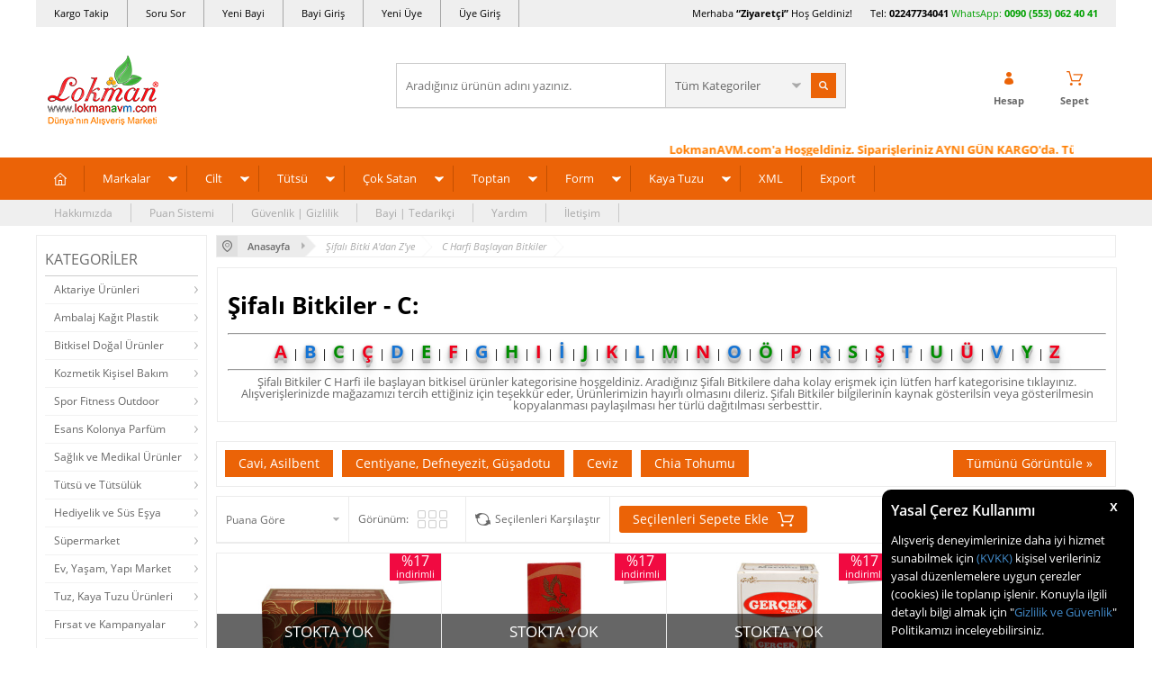

--- FILE ---
content_type: text/html; charset=UTF-8
request_url: https://www.lokmanavm.com/c-harfi-baslayan-bitkiler?pg=3
body_size: 80168
content:
<!doctype html>
<html lang="tr-TR" >
<head>
<meta charset="utf-8">
<title>C Harfi Başlayan Bitkiler - C Harfi ile Başlayan Bitkiler, Şifalı Bitkiler C Sayfa 3</title>
<meta name="description" content="C Harfi Başlayan Bitkiler - C Harfi ile Başlayan Bitki ürünleri uygun fiyat indirim ve fırsat seçenekleriyle, kaliteli marka ve en ucuz Şifalı Bitkilerin online satışını incele, Peşin Fiyatına Kredi Kartlı ya da Kapıda Teslimatta Ödeme satın al. Sayfa 3" />
<meta name="copyright" content="T-Soft E-Ticaret Sistemleri" />
<meta name="robots" content="index,follow" /><link rel="canonical" href="https://www.lokmanavm.com/c-harfi-baslayan-bitkiler?pg=3"/>

            <meta property="og:image" content="https:tasarim/lokmanavm.png"/>
            <meta name="twitter:image" content="https:tasarim/lokmanavm.png" />
            <meta property="og:type" content="category" />
            <meta property="og:title" content="C Harfi Başlayan Bitkiler - C Harfi ile Başlayan Bitkiler, Şifalı Bitkiler C Sayfa 3" />
            <meta property="og:description" content="C Harfi Başlayan Bitkiler - C Harfi ile Başlayan Bitki ürünleri uygun fiyat indirim ve fırsat seçenekleriyle, kaliteli marka ve en ucuz Şifalı Bitkilerin online satışını incele, Peşin Fiyatına Kredi Kartlı ya da Kapıda Teslimatta Ödeme satın al. Sayfa 3" />
            <meta property="og:url" content="https://www.lokmanavm.com/c-harfi-baslayan-bitkiler?pg=3" />
            <meta property="og:site_name" content="https://www.lokmanavm.com/" />
            <meta name="twitter:card" content="summary" />
            <meta name="twitter:title" content="C Harfi Başlayan Bitkiler - C Harfi ile Başlayan Bitkiler, Şifalı Bitkiler C Sayfa 3" />
            <meta name="twitter:description" content="C Harfi Başlayan Bitkiler - C Harfi ile Başlayan Bitki ürünleri uygun fiyat indirim ve fırsat seçenekleriyle, kaliteli marka ve en ucuz Şifalı Bitkilerin online satışını incele, Peşin Fiyatına Kredi Kartlı ya da Kapıda Teslimatta Ödeme satın al. Sayfa 3" /><script src="https://accounts.google.com/gsi/client" async defer></script>
<script>const GOOGLE_CLIENT_ID = "873956901633-935mi7mpt73nahss28jnklhquoo6b6ju.apps.googleusercontent.com";</script>
            <script type="text/javascript">
                try {
                    var PAGE_TYPE = 'category';
                    var MEMBER_INFO = {"ID":0,"CODE":"","FIRST_NAME":"","BIRTH_DATE":"","GENDER":"","LAST_NAME":"","MAIL":"","MAIL_HASH":"","PHONE":"","PHONE_HASH":"","PHONE_HASH_SHA":"","GROUP":0,"TRANSACTION_COUNT":0,"REPRESENTATIVE":"","KVKK":-1,"COUNTRY":"TR","E_COUNTRY":""};
                    var IS_VENDOR = 0;
                    var MOBILE_ACTIVE = false;
                    var SEPET_MIKTAR = '0';
                    var SEPET_TOPLAM = '0,00';
                    var SESS_ID = 'cc42c4264176f5d779639bda4f04726d';
                    var LANGUAGE = 'tr';
                    var CURRENCY = 'TL'; 
                    var SEP_DEC = ',';    
                    var SEP_THO = '.';
                    var SERVICE_INFO = null;
                    var CART_CSRF_TOKEN = '9dcd67e7bf579dc091074ed9d188bf10f359a68d94ba0899465fedfde5a180aa';
                    var CSRF_TOKEN = 'djO+TotfggdUuvrOsum+2GCmE0/ssp87v8uNyETxiSM=';
                    var KVKK_REQUIRED = 1;
                }
                catch(err) { }
                
                const DYNAMIC_LOADING_SHOW_BUTTON = 0;

            </script>
            <!--cache-->
<link rel="preload" as="font" href="https://www.lokmanavm.com/theme/v4/sub_theme/genel/firat/v4/font/font/tsoft.woff?91661963" type="font/woff" crossorigin="anonymous">
<link rel="stylesheet" property="stylesheet" type="text/css" href="/srv/compressed/load/css/css1769408938.css" />
<script type="text/javascript" src="/srv/compressed/load/js/js1769408938.js"></script>
<script src="/js/tsoftapps/v4/header.js?v=1769408938"></script>
<link rel="shortcut icon" href="/Data/EditorFiles/favicon-32.png" />
<link rel="icon" type="image/gif" href="/Data/EditorFiles/favicon-32.png" />
<link rel="search" href="/xml/opensearchdescription.php" type="application/opensearchdescription+xml" title="Alışveriş Marketi - LokmanAVM.com" />
<!-- if responsive lisans aktif ise -->
<meta name="viewport" content="width=device-width, initial-scale=1.0, maximum-scale=1.0, user-scalable=no">
<style type="text/css">
.image-wrapper {
padding-bottom: 70%
}
</style>
<meta name="msvalidate.01" content="5501FCF7179E9B2E2F2F8C208FD0C77F" /><meta name='yandex-verification' content='747efa349cbd7d6b' />
<meta name = "yandex-doğrulama" content = "747efa349cbd7d6b" /><table border="0" bordercolor="dad6da" cellpadding="1" cellspacing="1" width="100%">
<tbody>
<tr>
<td style="padding: 0px; text-align: left; color: #ffffff;" bgcolor="#ffffff">
<div id="google_translate_element" style="margin-left: 33px;">
<!--LokmanAVM <div style="overflow:visible !important;float:left;position:relative;cursor:pointer;background: url('/Data/EditorFiles/domaindown2.png') 126% center no-repeat transparent;padding-right:20px;-webkit-filter: grayscale(0);z-index:9999999999;" onclick="$('.location_p').toggle();$('.baskicon').toggle();"></div>
<td style="padding: 0px; text-align: right; color: #ffffff;" bgcolor="#ffffff">
<span style="color: #1882ed; margin-right: 33px;">Ürünlerimiz Türkiyeden Tüm Dünyaya Güvenli ulaşıyor. Aradığın herşey burada!
</span>
LokmanAVM--></td></tr></tbody></table>
<meta name="p:domain_verify" content="e433b41652e862400c31677bd0018786"/><meta name="yandex-verification" content="747efa349cbd7d6b" /><script>
if(typeof window.FB_EVENT_ID == 'undefined'){
window.FB_EVENT_ID = "fb_" + new Date().getTime();
}
</script><meta name="google-site-verification" content="uu7qR_e4gxzuXM6YiJy-zEcxL7mV6lCgbBaghHPZv2M" /><script type="text/javascript">
var GA4ID = 'G-CXPHBF7QNT';
var GA4_TRACKING_ID = 'G-CXPHBF7QNT';
var GA_Enhanced_Ecommerce = true;
var GTAG_TRACKING_ID = '{{GTAG_TRACKING_ID}}';
var GTAG_ADWORDS_ID = 'AW-864385099';
var GTAG_ADWORDS_LABEL = 'bRK6CIew0G4Qy_CVnAM';
var GTAG_WITH_VAT = '1';
var GTAG_ID = 'id';
var OPTIMIZE_ID = '{{OPTIMIZE_ID}}'
if (GA4_TRACKING_ID === '{{' + 'GA4_TRACKING_ID' + '}}') {
GA4_TRACKING_ID = '';
}
if (GA4ID !== '' && GA4ID !== '{{' + 'GA4_TRACKING_ID' + '}}') {
$.getScript("https://www.googletagmanager.com/gtag/js?id=G-CXPHBF7QNT");
} else {
$.getScript("https://www.googletagmanager.com/gtag/js?id={{GTAG_TRACKING_ID}}");
}
</script>
<script>
var RATE = {"USD_TO_TL":43.4195,"EUR_TO_TL":51.7922};
var DECIMAL_LENGTH = 2;
var showHeaderCart = true;
var showAdd2CartPopup = true;
var PAGE_LINK = { OFFER : '' , OFFER_CONFIRMATION : '', CART : 'alisveris-sepetim', ORDER : 'order' };
var PRODUCT_DATA = [] , CATEGORY_DATA = {} , BRAND_DATA = {};
var ENDPOINT_PREFIX = '';
</script>
</head>
<body>
<input type="hidden" id="cookie-law" value="1" />
<div id="cookiePopin">
<div class="box col-12 fw600">
<span id="cookieTitle" class="fl">sadsad</span>
<span id="cookieClose" class="fr">x</span>
</div>
<div id="cookieDescription" class="box col-12 p-top">asdasd</div>
</div>
<style type="text/css">
#cookiePopin {
position: fixed;
bottom: 0;
right: 20px;
width: 280px;
background-color: #000;
border-radius: 10px 10px 0 0;
overflow: hidden;
display: none;
z-index: 9999;
}
#cookieTitle {
line-height: 26px;
color: #fff;
font-size: 16px;
}
#cookieClose {
width: 26px;
height: 26px;
color: #fff;
font-size: 16px;
text-align: center;
cursor: pointer;
}
#cookieDescription {
line-height: 20px;
color: #fff;
font-size: 13px;
}
#cookieDescription a {
color: #428bca;
}
</style>
<script type="text/javascript">
CookieBar.titleDom = '#cookieTitle';
CookieBar.bodyDom = '#cookieDescription';
CookieBar.load(function (r) {
$('#cookiePopin').fadeIn();
setTimeout(function () {
$('#cookiePopin').fadeOut();
}, 10000);
$('#cookieClose').on('click', function () {
$('#cookiePopin').fadeOut();
});
});
</script>
<div id="mainWrapper" class="fl"><script type="text/javascript">
    $(document).ready(function () {
        var leftCol = true;
        var rightCol = true;
        var leftContent = $('#leftColumn').html().trim();
        var rightContent = $('#rightColumn').html().trim();
        var contentWrap = $('.contentWrapper');
        var content = $('#mainColumn');
        if (leftContent == '') {
            leftCol = false;
            $('#leftColumn').remove();
        }
        if (rightContent == '') {
            rightCol = false;
            $('#rightColumn').remove();
        }
        if (leftCol && rightCol) {
            contentWrap.attr('id', 'threeCol');
            content.addClass('col-8 col-md-6 col-sm-12');
        }
        else if (leftCol || rightCol) {
            contentWrap.attr('id', 'twoCol');
            content.addClass('col-10 col-md-9 col-sm-12');
        }
        else {
            contentWrap.attr('id', 'oneCol');
            content.addClass('col-12');
        }
    });
</script>
<div id="skeletonWrap" class="fl">
    <div id="skeleton" class="fl col-12">
        <header class="col col-12">
            <div id="header" class="row">
                <!--cache--><!-- Android app uyarı -->
<script type="text/javascript"> var isSafari = false;</script>
<!-- Android app uyarı -->
<div id="pageOverlay" class="col-12 animate"></div>
<div id="mobileMenu" class="box forMobile">
<div class="box col-12 p-top">
<div id="closeMobileMenu" class="col col-12 btn-upper">
<div class="row mb">Menüyü Kapat</div>
</div>
<div class="box col-12 p-top">
<div id="mobileSearch" class="row mb"></div>
</div>
<div class="btn btn-big col-12 btn-light btn-upper fw600 passive">
<div class="row">Kategoriler</div>
</div>
<ul class="fl col-12 line-top">
<li class="fl col-12 line-bottom">
<a href="/" title="Anasayfa" class="col col-12">Anasayfa</a>
</li>
<li class="fl col-12 line-bottom">
<span class="col col-12 ease">Markalar</span>
<ul class="box col-12 p-top line-top">
<li class="fl col-12">
<a href="/aksu-vital" title="Aksuvital" class="col col-12">Aksuvital</a>
</li>
<li class="fl col-12">
<a href="/bagdat-baharat" title="Bağdat Baharat" class="col col-12">Bağdat Baharat</a>
</li>
<li class="fl col-12">
<a href="/balen" title="Balen" class="col col-12">Balen</a>
</li>
<li class="fl col-12">
<a href="/cin-yagi" title="China Oel" class="col col-12">China Oel</a>
</li>
<li class="fl col-12">
<a href="/dalan" title="Dalan" class="col col-12">Dalan</a>
</li>
<li class="fl col-12">
<a href="/dalin" title="Dalin" class="col col-12">Dalin</a>
</li>
<li class="fl col-12">
<a href="/deepsea" title="DeepSea" class="col col-12">DeepSea</a>
</li>
<li class="fl col-12">
<a href="/dermaderm" title="DermaDerm" class="col col-12">DermaDerm</a>
</li>
<li class="fl col-12">
<a href="/dogan" title="Doğan" class="col col-12">Doğan</a>
</li>
<li class="fl col-12">
<a href="/ege-lokman" title="Ege Lokman" class="col col-12">Ege Lokman</a>
</li>
<li class="fl col-12">
<a href="/emmak" title="Emmak" class="col col-12">Emmak</a>
</li>
<li class="fl col-12">
<a href="/epinafol" title="Epinafol" class="col col-12">Epinafol</a>
</li>
<li class="fl col-12">
<a href="/farmasi" title="Farmasi" class="col col-12">Farmasi</a>
</li>
<li class="fl col-12">
<a href="/fiyto" title="Fiyto" class="col col-12">Fiyto</a>
</li>
<li class="fl col-12">
<a href="/gercek" title="Gerçek" class="col col-12">Gerçek</a>
</li>
<li class="fl col-12">
<a href="/gloria" title="Gloria" class="col col-12">Gloria</a>
</li>
<li class="fl col-12">
<a href="/glory" title="Glory" class="col col-12">Glory</a>
</li>
<li class="fl col-12">
<a href="/gunvit" title="Günvit" class="col col-12">Günvit</a>
</li>
<li class="fl col-12">
<a href="/hem-tutsu" title="Hem Tütsü" class="col col-12">Hem Tütsü</a>
</li>
<li class="fl col-12">
<a href="/herbaderm" title="HerbaDerm" class="col col-12">HerbaDerm</a>
</li>
<li class="fl col-12">
<a href="/herbalfarma" title="Herbalfarma" class="col col-12">Herbalfarma</a>
</li>
<li class="fl col-12">
<a href="/jaune-vaste" title="Jaune Vaste" class="col col-12">Jaune Vaste</a>
</li>
<li class="fl col-12">
<a href="/life-net-medikal" title="Life Net Medikal" class="col col-12">Life Net Medikal</a>
</li>
<li class="fl col-12">
<a href="/lokmanavm" title="LokmanAVM" class="col col-12">LokmanAVM</a>
</li>
<li class="fl col-12">
<a href="/magic-kit" title="Magic Kit" class="col col-12">Magic Kit</a>
</li>
<li class="fl col-12">
<a href="/mentholbox" title="Mentholbox" class="col col-12">Mentholbox</a>
</li>
<li class="fl col-12">
<a href="/nascita" title="Nascita" class="col col-12">Nascita</a>
</li>
<li class="fl col-12">
<a href="/nesrin" title="Nesrin" class="col col-12">Nesrin</a>
</li>
<li class="fl col-12">
<a href="/nivalis" title="Nivalis" class="col col-12">Nivalis</a>
</li>
<li class="fl col-12">
<a href="/prenses-hamamotu-tozu" title="Prenses" class="col col-12">Prenses</a>
</li>
<li class="fl col-12">
<a href="/rebul" title="Rebul" class="col col-12">Rebul</a>
</li>
<li class="fl col-12">
<a href="/roket" title="Roket" class="col col-12">Roket</a>
</li>
<li class="fl col-12">
<a href="/rosense" title="Rosense" class="col col-12">Rosense</a>
</li>
<li class="fl col-12">
<a href="/saba" title="Saba" class="col col-12">Saba</a>
</li>
<li class="fl col-12">
<a href="/sava" title="Sava" class="col col-12">Sava</a>
</li>
<li class="fl col-12">
<a href="/tabiat-market" title="Tabiat Market" class="col col-12">Tabiat Market</a>
</li>
<li class="fl col-12">
<a href="/thalia" title="Thalia" class="col col-12">Thalia</a>
</li>
<li class="fl col-12">
<a href="/tugra" title="Tuğra" class="col col-12">Tuğra</a>
</li>
<li class="fl col-12">
<a href="/zambak" title="Zambak" class="col col-12">Zambak</a>
</li>
<li class="fl col-12">
<a href="markalar" class="col col-12">Tümünü Gör »</a>
</li>
</ul>
</li>
<li class="fl col-12 line-bottom">
<span class="col col-12 ease">Cilt</span>
<ul class="box col-12 p-top line-top">
<li class="fl col-12">
<a href="/aromaterapi-banyo-ve-masaj-krem-merhem" title="Aromaterapi Banyo ve Masaj" class="col col-12">Aromaterapi Banyo ve Masaj</a>
</li>
<li class="fl col-12">
<a href="/ayak-bakimi-bacak-bakimi-guzellik-krem-merhem" title="Ayak Bacak Bakımı Güzellik" class="col col-12">Ayak Bacak Bakımı Güzellik</a>
</li>
<li class="fl col-12">
<a href="/cinsel-bolge-bakimi-guzellik-krem-merhem" title="Cinsel Bölge Bakımı Güzellik" class="col col-12">Cinsel Bölge Bakımı Güzellik</a>
</li>
<li class="fl col-12">
<a href="/dudak-bakimi-guzellik-krem-merhem" title="Dudak Bakımı Güzellik" class="col col-12">Dudak Bakımı Güzellik</a>
</li>
<li class="fl col-12">
<a href="/el-bakimi-guzellik-krem-merhem" title="El Bakımı Güzellik" class="col col-12">El Bakımı Güzellik</a>
</li>
<li class="fl col-12">
<a href="/gogus-meme-bakimi-krem-merhem" title="Göğüs Bakım Güzellik" class="col col-12">Göğüs Bakım Güzellik</a>
</li>
<li class="fl col-12">
<a href="/goz-alti-bakimi-guzellik-krem-merhem" title="Göz ve Altı Bakımı Güzellik" class="col col-12">Göz ve Altı Bakımı Güzellik</a>
</li>
<li class="fl col-12">
<a href="/kas-kirpik-bakimi-guzellik-krem-merhem-yag" title="Kaş ve Kirpik Bakımı Güzellik" class="col col-12">Kaş ve Kirpik Bakımı Güzellik</a>
</li>
<li class="fl col-12">
<a href="/bitkisel-krem-bitkisel-merhem-bitkisel-yag" title="Krem Merhem Yağ" class="col col-12">Krem Merhem Yağ</a>
</li>
<li class="fl col-12">
<a href="/sac-bakimi-guzellik-urunleri-krem-merhem-yag" title="Saç Bakımı Güzellik" class="col col-12">Saç Bakımı Güzellik</a>
</li>
<li class="fl col-12">
<a href="/selulit-sikilastirici-ve-yaz-urunleri-krem-merhem" title="Selülit Sıkılaştırıcı Yaz Ürünleri" class="col col-12">Selülit Sıkılaştırıcı Yaz Ürünleri</a>
</li>
<li class="fl col-12">
<a href="/tirnak-bakimi-guzellik-krem-merhem" title="Tırnak Bakımı Güzellik" class="col col-12">Tırnak Bakımı Güzellik</a>
</li>
<li class="fl col-12">
<a href="/tuy-dokucu-azaltici-epilasyon-krem-merhem" title="Tüy Dökücü Azaltıcı Epilasyon" class="col col-12">Tüy Dökücü Azaltıcı Epilasyon</a>
</li>
<li class="fl col-12">
<a href="/vucut-bakimi-guzellik-krem-merhem" title="Vücut Bakımı Güzellik" class="col col-12">Vücut Bakımı Güzellik</a>
</li>
<li class="fl col-12">
<a href="/yuz-bakimi-guzellik-krem-merhem" title="Yüz Bakımı Güzellik" class="col col-12">Yüz Bakımı Güzellik</a>
</li>
<li class="fl col-12">
<a href="/kremler-merhemler-jeller" class="col col-12">Tümünü Gör »</a>
</li>
</ul>
</li>
<li class="fl col-12 line-bottom">
<span class="col col-12 ease">Tütsü</span>
<ul class="box col-12 p-top line-top">
<li class="fl col-12">
<span class="col col-12">Tütsü Buhur Çeşitleri</span>
<ul class="box col-12 line-top">
<li class="fl col-12">
<a href="/aromatik-buhurdanlik-yagi" title="Aromatik Buhurdanlık Yağı" class="col col-12">Aromatik Buhurdanlık Yağı</a>
</li>
<li class="fl col-12">
<a href="/aromatik-ucucu-yag-tutsu" title="Aromatik Uçucu Yağ Tütsü" class="col col-12">Aromatik Uçucu Yağ Tütsü</a>
</li>
<li class="fl col-12">
<a href="/bambu-tutsuler" title="Bambu Tütsüler" class="col col-12">Bambu Tütsüler</a>
</li>
<li class="fl col-12">
<a href="/buhur-yaprak-buhur" title="Buhur - Yaprak Buhur" class="col col-12">Buhur - Yaprak Buhur</a>
</li>
<li class="fl col-12">
<a href="/cubuk-tutsuler" title="Çubuk Tütsüler" class="col col-12">Çubuk Tütsüler</a>
</li>
<li class="fl col-12">
<a href="/dogal-organik-tutsu" title="Doğal Organik Tütsü" class="col col-12">Doğal Organik Tütsü</a>
</li>
<li class="fl col-12">
<a href="/geri-akis-tutsuler" title="Geri Akış Tütsüler" class="col col-12">Geri Akış Tütsüler</a>
</li>
<li class="fl col-12">
<a href="/konik-tutsuler" title="Konik Tütsüler" class="col col-12">Konik Tütsüler</a>
</li>
<li class="fl col-12">
<a href="/tutsu-cesitleri" class="col col-12">Tümünü Gör »</a>
</li>
</ul>
</li>
<li class="fl col-12">
<span class="col col-12">Tütsü Buhur Kokuları</span>
<ul class="box col-12 line-top">
<li class="fl col-12">
<a href="/acik-yollar" title="Açık Yollar" class="col col-12">Açık Yollar</a>
</li>
<li class="fl col-12">
<a href="/adacayi-kokulu-tutsuler" title="Adaçayı Kokulu Tütsüler" class="col col-12">Adaçayı Kokulu Tütsüler</a>
</li>
<li class="fl col-12">
<a href="/aloe-verali-tutsuler" title="Aloe Veralı Tütsüler" class="col col-12">Aloe Veralı Tütsüler</a>
</li>
<li class="fl col-12">
<a href="/amber-kokulu-tutsuler" title="Amber Kokulu Tütsüler" class="col col-12">Amber Kokulu Tütsüler</a>
</li>
<li class="fl col-12">
<a href="/asilbent-sakizi" title="Asilbent Sakızı" class="col col-12">Asilbent Sakızı</a>
</li>
<li class="fl col-12">
<a href="/badem-kokulu-tutsuler" title="Badem Kokulu Tütsüler" class="col col-12">Badem Kokulu Tütsüler</a>
</li>
<li class="fl col-12">
<a href="/begonyali-kokulu-tutsuler" title="Begonyalı Kokulu Tütsüler" class="col col-12">Begonyalı Kokulu Tütsüler</a>
</li>
<li class="fl col-12">
<a href="/bergamutlu-tutsuler" title="Bergamutlu Tütsüler" class="col col-12">Bergamutlu Tütsüler</a>
</li>
<li class="fl col-12">
<a href="/cam-kokulu-tutsuler" title="Çam Kokulu Tütsüler" class="col col-12">Çam Kokulu Tütsüler</a>
</li>
<li class="fl col-12">
<a href="/cicekli-tutsuler" title="Çiçek Kokulu Tütsüler" class="col col-12">Çiçek Kokulu Tütsüler</a>
</li>
<li class="fl col-12">
<a href="/cikolatali-tutsu" title="Çikolatalı Tütsüler" class="col col-12">Çikolatalı Tütsüler</a>
</li>
<li class="fl col-12">
<a href="/cilek-tutsu" title="Çilekli Tütsüler" class="col col-12">Çilekli Tütsüler</a>
</li>
<li class="fl col-12">
<a href="/elma-tutsu" title="Elmalı Tütsüler" class="col col-12">Elmalı Tütsüler</a>
</li>
<li class="fl col-12">
<a href="/gardenya-cicegi" title="Gardenya Çiçeği" class="col col-12">Gardenya Çiçeği</a>
</li>
<li class="fl col-12">
<a href="/greyfurtlu-tutsuler" title="Greyfurtlu Tütsüler" class="col col-12">Greyfurtlu Tütsüler</a>
</li>
<li class="fl col-12">
<a href="/gul-tutsu" title="Güllü Tütsüler" class="col col-12">Güllü Tütsüler</a>
</li>
<li class="fl col-12">
<a href="/hasere-kovucu-tutsuler" title="Haşere Kovucu Tütsüler" class="col col-12">Haşere Kovucu Tütsüler</a>
</li>
<li class="fl col-12">
<a href="/hashas-tutsu" title="Haşhaşlı Tütsüler" class="col col-12">Haşhaşlı Tütsüler</a>
</li>
<li class="fl col-12">
<a href="/hindistan-cevizli-tutsuler" title="Hindistan Cevizli Tütsüler" class="col col-12">Hindistan Cevizli Tütsüler</a>
</li>
<li class="fl col-12">
<a href="/iris-tutsu-susen-cicegi-tutsu" title="İris Süsen Çiçeği Tütsüler" class="col col-12">İris Süsen Çiçeği Tütsüler</a>
</li>
<li class="fl col-12">
<a href="/kahveli-tutsuler" title="Kahveli Tütsüler" class="col col-12">Kahveli Tütsüler</a>
</li>
<li class="fl col-12">
<a href="/kakuleli-tutsuler" title="Kakuleli Tütsüler" class="col col-12">Kakuleli Tütsüler</a>
</li>
<li class="fl col-12">
<a href="/kamasutra-erotik-tutsu" title="Kamasutra & Erotik Tütsüler" class="col col-12">Kamasutra & Erotik Tütsüler</a>
</li>
<li class="fl col-12">
<a href="/karanfil-tutsu" title="Karanfilli Tütsüler" class="col col-12">Karanfilli Tütsüler</a>
</li>
<li class="fl col-12">
<a href="/kenevirli-tutsuler" title="Kenevirli Tütsüler" class="col col-12">Kenevirli Tütsüler</a>
</li>
<li class="fl col-12">
<a href="/kina-kokulu-tutsuler" title="Kına Kokulu Tütsüler" class="col col-12">Kına Kokulu Tütsüler</a>
</li>
<li class="fl col-12">
<a href="/kiraz-kokulu-tutsuler" title="Kiraz Kokulu Tütsüler" class="col col-12">Kiraz Kokulu Tütsüler</a>
</li>
<li class="fl col-12">
<a href="/kivi-kokulu-tutsuler" title="Kivi Kokulu Tütsüler" class="col col-12">Kivi Kokulu Tütsüler</a>
</li>
<li class="fl col-12">
<a href="/lavanta-tutsu" title="Lavantalı Tütsüler" class="col col-12">Lavantalı Tütsüler</a>
</li>
<li class="fl col-12">
<a href="/leylak-tutsu" title="Leylaklı Tütsüler" class="col col-12">Leylaklı Tütsüler</a>
</li>
<li class="fl col-12">
<a href="/limon-tutsu" title="Limonlu Tütsüler" class="col col-12">Limonlu Tütsüler</a>
</li>
<li class="fl col-12">
<a href="/mandalina-kokulu-tutsu" title="Mandalina Kokulu Tütsü" class="col col-12">Mandalina Kokulu Tütsü</a>
</li>
<li class="fl col-12">
<a href="/manolya-tutsu" title="Manolyalı Tütsüler" class="col col-12">Manolyalı Tütsüler</a>
</li>
<li class="fl col-12">
<a href="/melisali-limonotlu-tutsuler" title="Melisalı Limonotlu Tütsüler" class="col col-12">Melisalı Limonotlu Tütsüler</a>
</li>
<li class="fl col-12">
<a href="/menekse-tutsu" title="Menekşeli Tütsüler" class="col col-12">Menekşeli Tütsüler</a>
</li>
<li class="fl col-12">
<a href="/meyveli-tutsuler" title="Meyveli Tütsüler" class="col col-12">Meyveli Tütsüler</a>
</li>
<li class="fl col-12">
<a href="/misk-tutsu" title="Miskli Tütsüler" class="col col-12">Miskli Tütsüler</a>
</li>
<li class="fl col-12">
<a href="/mistik-tutsu-fantazi-karisik-tutsu" title="Mistik, Fantazi, Karışık, Tütsüler" class="col col-12">Mistik, Fantazi, Karışık, Tütsüler</a>
</li>
<li class="fl col-12">
<a href="/nane-kokulu-tutsuler" title="Nane Kokulu Tütsüler" class="col col-12">Nane Kokulu Tütsüler</a>
</li>
<li class="fl col-12">
<a href="/nilufer-tutsu" title="Nilüferli Tütsüler" class="col col-12">Nilüferli Tütsüler</a>
</li>
<li class="fl col-12">
<a href="/od-agaci-tutsu" title="Öd Ağacı Tütsü" class="col col-12">Öd Ağacı Tütsü</a>
</li>
<li class="fl col-12">
<a href="/okaliptuslu-tutsuler" title="Okaliptuslu Tütsüler" class="col col-12">Okaliptuslu Tütsüler</a>
</li>
<li class="fl col-12">
<a href="/orkide-tutsu" title="Orkideli Tütsüler" class="col col-12">Orkideli Tütsüler</a>
</li>
<li class="fl col-12">
<a href="/papatya-kokulu-tutsuler" title="Papatya Kokulu Tütsüler" class="col col-12">Papatya Kokulu Tütsüler</a>
</li>
<li class="fl col-12">
<a href="/portakal-tutsu" title="Portakallı Tütsüler" class="col col-12">Portakallı Tütsüler</a>
</li>
<li class="fl col-12">
<a href="/safranli-tutsuler" title="Safranlı Tütsüler" class="col col-12">Safranlı Tütsüler</a>
</li>
<li class="fl col-12">
<a href="/sakizli-recineli-tutsuler" title="Sakızlı, Reçineli Tütsüler" class="col col-12">Sakızlı, Reçineli Tütsüler</a>
</li>
<li class="fl col-12">
<a href="/sandal-agaci-tutsuler" title="Sandal Ağacı Tütsüler" class="col col-12">Sandal Ağacı Tütsüler</a>
</li>
<li class="fl col-12">
<a href="/sedefotu-tutsu" title="Sedefotu Tütsü" class="col col-12">Sedefotu Tütsü</a>
</li>
<li class="fl col-12">
<a href="/sedir-tutsu" title="Sedir Ağacı Tütsüler" class="col col-12">Sedir Ağacı Tütsüler</a>
</li>
<li class="fl col-12">
<a href="/seftalili-tutsuler" title="Şeftalili Tütsüler" class="col col-12">Şeftalili Tütsüler</a>
</li>
<li class="fl col-12">
<a href="/silhat-paculi-patchouli-kokulu-tutsuler" title="Silhat - Paçuli - Patchouli Kokulu Tütsüler" class="col col-12">Silhat - Paçuli - Patchouli Kokulu Tütsüler</a>
</li>
<li class="fl col-12">
<a href="/sumbulteberli-tutsuler" title="Sümbülteberli Tütsüler" class="col col-12">Sümbülteberli Tütsüler</a>
</li>
<li class="fl col-12">
<a href="/tarcin-tutsu" title="Tarçınlı Tütsüler" class="col col-12">Tarçınlı Tütsüler</a>
</li>
<li class="fl col-12">
<a href="/tutun-tutsu" title="Tütünlü Tütsüler" class="col col-12">Tütünlü Tütsüler</a>
</li>
<li class="fl col-12">
<a href="/vanilya-tutsu" title="Vanilyalı Tütsüler" class="col col-12">Vanilyalı Tütsüler</a>
</li>
<li class="fl col-12">
<a href="/yaban-mersinli-tutsuler" title="Yaban Mersinli Tütsüler" class="col col-12">Yaban Mersinli Tütsüler</a>
</li>
<li class="fl col-12">
<a href="/yagmur-ormani-tutsu" title="Yağmur Ormanı Tütsüler" class="col col-12">Yağmur Ormanı Tütsüler</a>
</li>
<li class="fl col-12">
<a href="/yasemin-tutsu" title="Yaseminli Tütsüler" class="col col-12">Yaseminli Tütsüler</a>
</li>
<li class="fl col-12">
<a href="/yesilcayli-tutsuler" title="Yeşilçaylı Tütsüler" class="col col-12">Yeşilçaylı Tütsüler</a>
</li>
<li class="fl col-12">
<a href="/zambak-tutsu" title="Zambaklı Tütsüler" class="col col-12">Zambaklı Tütsüler</a>
</li>
<li class="fl col-12">
<a href="/zencefil-tutsu" title="Zencefilli Tütsüler" class="col col-12">Zencefilli Tütsüler</a>
</li>
<li class="fl col-12">
<a href="/tutsu-buhur-kokulari" class="col col-12">Tümünü Gör »</a>
</li>
</ul>
</li>
<li class="fl col-12">
<span class="col col-12">Tütsülük & Buhurdanlık</span>
<ul class="box col-12 line-top">
<li class="fl col-12">
<a href="/ahsap-tutsuluk-buhurdanlik" title="Ahşap Tütsülük Buhurdanlık" class="col col-12">Ahşap Tütsülük Buhurdanlık</a>
</li>
<li class="fl col-12">
<a href="/cubuk-tutsulukler" title="Çubuk Tütsülük" class="col col-12">Çubuk Tütsülük</a>
</li>
<li class="fl col-12">
<a href="/elektrikli-buhurdanlik" title="Elektrikli Buhurdanlık" class="col col-12">Elektrikli Buhurdanlık</a>
</li>
<li class="fl col-12">
<a href="/konik-tutsuluk" title="Konik Tütsülük" class="col col-12">Konik Tütsülük</a>
</li>
<li class="fl col-12">
<a href="/selale-geri-akis-tutsuluk" title="Şelale Geri Akış Tütsülük" class="col col-12">Şelale Geri Akış Tütsülük</a>
</li>
<li class="fl col-12">
<a href="/seramik-tutsuluk-buhurdanlik" title="Seramik Tütsülük Buhurdanlık" class="col col-12">Seramik Tütsülük Buhurdanlık</a>
</li>
<li class="fl col-12">
<a href="/hediyelik-tutsuluk-buhurdanlik" class="col col-12">Tümünü Gör »</a>
</li>
</ul>
</li>
<li class="fl col-12">
<a href="/tutsu-ve-tutsuluk" class="col col-12">Tümünü Gör »</a>
</li>
</ul>
</li>
<li class="fl col-12 line-bottom">
<span class="col col-12 ease">Çok Satan</span>
<ul class="box col-12 p-top line-top">
<li class="fl col-12">
<a href="/cok-satilan-aktariye-grubu-urunleri" title="Aktariye Ürünleri" class="col col-12">Aktariye Ürünleri</a>
</li>
<li class="fl col-12">
<a href="/cok-satilan-ambalaj-kagit-plastik" title="Ambalaj Kağıt Plastik" class="col col-12">Ambalaj Kağıt Plastik</a>
</li>
<li class="fl col-12">
<a href="/cok-satilan-ari-urunleri-bal-polen-ari-sutu-propolis-bal-mumu" title="Arı Ürünleri Bal Polen Arı Sütü Propolis Bal Mumu" class="col col-12">Arı Ürünleri Bal Polen Arı Sütü Propolis Bal Mumu</a>
</li>
<li class="fl col-12">
<a href="/cok-satilan-bitkisel-aromatik-hayvansal-yaglar" title="Bitkisel Aromatik Hayvansal Yağlar" class="col col-12">Bitkisel Aromatik Hayvansal Yağlar</a>
</li>
<li class="fl col-12">
<a href="/en-cok-satilan-bitkisel-caylar-tozlar-sular-karisimlar" title="Bitkisel Çaylar Tozlar Sular Karışımlar" class="col col-12">Bitkisel Çaylar Tozlar Sular Karışımlar</a>
</li>
<li class="fl col-12">
<a href="/en-cok-satilan-bitkisel-dogal-macunlar-karisimlar" title="Bitkisel Doğal Macunlar Karışımlar" class="col col-12">Bitkisel Doğal Macunlar Karışımlar</a>
</li>
<li class="fl col-12">
<a href="/cok-satilan-coklu-urun-toptan-satis" title="Çoklu Ürün Toptan Satış" class="col col-12">Çoklu Ürün Toptan Satış</a>
</li>
<li class="fl col-12">
<a href="/cok-satilan-deterjan-ve-temizlik-urunleri" title="Deterjan ve Temizlik Ürünleri" class="col col-12">Deterjan ve Temizlik Ürünleri</a>
</li>
<li class="fl col-12">
<a href="/en-cok-satilan-erkeklere-ozel-bayanlara-ozel" title="Erkeklere Özel - Bayanlara Özel" class="col col-12">Erkeklere Özel - Bayanlara Özel</a>
</li>
<li class="fl col-12">
<a href="/cok-satilan-gida-destek-urunleri" title="Gıda ve Destek Ürünleri" class="col col-12">Gıda ve Destek Ürünleri</a>
</li>
<li class="fl col-12">
<a href="/cok-satilan-hediyelik-ve-sus-esya" title="Hediyelik ve Süs Eşya" class="col col-12">Hediyelik ve Süs Eşya</a>
</li>
<li class="fl col-12">
<a href="/cok-satilan-icecekler-mesrubatlar" title="İçecekler Meşrubatlar" class="col col-12">İçecekler Meşrubatlar</a>
</li>
<li class="fl col-12">
<a href="/cok-satilan-kapsul-tablet-ekstrat-tentur-konsantre" title="Kapsül Tablet Ekstrat Tentür Konsantre" class="col col-12">Kapsül Tablet Ekstrat Tentür Konsantre</a>
</li>
<li class="fl col-12">
<a href="/en-cok-satilan-kolonya-parfum-esans" title="Kolonya Parfüm Esans" class="col col-12">Kolonya Parfüm Esans</a>
</li>
<li class="fl col-12">
<a href="/cok-satilan-kozmetik-ve-kisisel-bakim-urunleri" title="Kozmetik ve Kişisel Bakım Ürünleri" class="col col-12">Kozmetik ve Kişisel Bakım Ürünleri</a>
</li>
<li class="fl col-12">
<a href="/cok-satilan-makyaj-urunleri" title="Makyaj Ürünleri" class="col col-12">Makyaj Ürünleri</a>
</li>
<li class="fl col-12">
<a href="/en-cok-satilan-pekmezler-eksiler-soslar" title="Pekmez Ekşi Sos Sirke" class="col col-12">Pekmez Ekşi Sos Sirke</a>
</li>
<li class="fl col-12">
<a href="/cok-satilan-sabunlar-sampuanlar-dus-jelleri" title="Sabunlar Şampuanlar Duş Jelleri" class="col col-12">Sabunlar Şampuanlar Duş Jelleri</a>
</li>
<li class="fl col-12">
<a href="/cok-satilan-saglik-ve-medikal-destek-urunleri" title="Sağlık Destek Ürünleri" class="col col-12">Sağlık Destek Ürünleri</a>
</li>
<li class="fl col-12">
<a href="/cok-satilan-supermarket-urunleri" title="Süpermarket" class="col col-12">Süpermarket</a>
</li>
<li class="fl col-12">
<a href="/cok-satilan-tohumlar" title="Tohumlar" class="col col-12">Tohumlar</a>
</li>
<li class="fl col-12">
<a href="/cok-satilan-tupgaz-su-ve-malzemeleri" title="Tüpgaz Su ve Malzemeleri" class="col col-12">Tüpgaz Su ve Malzemeleri</a>
</li>
<li class="fl col-12">
<a href="/cok-satan-tuz-urunleri" title="Tuz Ürünleri" class="col col-12">Tuz Ürünleri</a>
</li>
<li class="fl col-12">
<a href="/en-cok-satilan-urunler" class="col col-12">Tümünü Gör »</a>
</li>
</ul>
</li>
<li class="fl col-12 line-bottom">
<span class="col col-12 ease">Toptan</span>
<ul class="box col-12 p-top line-top">
<li class="fl col-12">
<a href="/toptan-satilan-aktariye-grubu-urunler" title="Aktariye Ürünleri" class="col col-12">Aktariye Ürünleri</a>
</li>
<li class="fl col-12">
<a href="/toptan-satilan-ambalaj-kagit-plastik" title="Ambalaj Kağıt Plastik" class="col col-12">Ambalaj Kağıt Plastik</a>
</li>
<li class="fl col-12">
<a href="/toptan-satilan-ari-urunleri-bal-polen-ari-sutu-propolis-bal-mumu" title="Arı Ürünleri Bal Polen Arı Sütü Propolis Bal Mumu" class="col col-12">Arı Ürünleri Bal Polen Arı Sütü Propolis Bal Mumu</a>
</li>
<li class="fl col-12">
<a href="/toptan-satilan-bitkisel-aromatik-hayvansal-yaglar" title="Bitkisel Aromatik Hayvansal Yağlar" class="col col-12">Bitkisel Aromatik Hayvansal Yağlar</a>
</li>
<li class="fl col-12">
<a href="/toptan-satilan-bitkisel-caylar-tozlar-sular-karisimlar" title="Bitkisel Çaylar Tozlar Sular Karışımlar" class="col col-12">Bitkisel Çaylar Tozlar Sular Karışımlar</a>
</li>
<li class="fl col-12">
<a href="/toptan-satilan-bitkisel-dogal-macunlar-karisimlar" title="Bitkisel Doğal Macunlar Karışımlar" class="col col-12">Bitkisel Doğal Macunlar Karışımlar</a>
</li>
<li class="fl col-12">
<a href="/coklu-urun-toptan-satis" title="Çoklu Ürün Toptan Satış" class="col col-12">Çoklu Ürün Toptan Satış</a>
</li>
<li class="fl col-12">
<a href="/toptan-satilan-deterjan-ve-temizlik-urunleri" title="Deterjan ve Temizlik Ürünleri" class="col col-12">Deterjan ve Temizlik Ürünleri</a>
</li>
<li class="fl col-12">
<a href="/toptan-satilan-erkeklere-ozel-bayanlara-ozel" title="Erkeklere Özel - Bayanlara Özel" class="col col-12">Erkeklere Özel - Bayanlara Özel</a>
</li>
<li class="fl col-12">
<a href="/toptan-satilan-gida-ve-destek-urunleri" title="Gıda ve Destek Ürünleri" class="col col-12">Gıda ve Destek Ürünleri</a>
</li>
<li class="fl col-12">
<a href="/toptan-satilan-hediyelik-ve-sus-esya" title="Hediyelik ve Süs Eşya" class="col col-12">Hediyelik ve Süs Eşya</a>
</li>
<li class="fl col-12">
<a href="/toptan-satilan-icecekler-mesrubatlar" title="İçecekler Meşrubatlar" class="col col-12">İçecekler Meşrubatlar</a>
</li>
<li class="fl col-12">
<a href="/toptan-satilan-kapsul-tablet-ekstrat-tentur-konsantre" title="Kapsül Tablet Ekstrat Tentür Konsantre" class="col col-12">Kapsül Tablet Ekstrat Tentür Konsantre</a>
</li>
<li class="fl col-12">
<a href="/toptan-satilan-kolonya-parfum-esans" title="Kolonya Parfüm Esans" class="col col-12">Kolonya Parfüm Esans</a>
</li>
<li class="fl col-12">
<a href="/toptan-satilan-kozmetik-ve-kisisel-bakim-urunleri" title="Kozmetik ve Kişisel Bakım Ürünleri" class="col col-12">Kozmetik ve Kişisel Bakım Ürünleri</a>
</li>
<li class="fl col-12">
<a href="/toptan-satilan-makyaj-urunleri" title="Makyaj Ürünleri" class="col col-12">Makyaj Ürünleri</a>
</li>
<li class="fl col-12">
<a href="/toptan-pekmez-eksi-soslar" title="Pekmez Ekşi Sos Sirke" class="col col-12">Pekmez Ekşi Sos Sirke</a>
</li>
<li class="fl col-12">
<a href="/toptan-satilan-sabunlar-sampuanlar-dus-jelleri" title="Sabunlar Şampuanlar Duş Jelleri" class="col col-12">Sabunlar Şampuanlar Duş Jelleri</a>
</li>
<li class="fl col-12">
<a href="/toptan-satilan-saglik-ve-medikal-destek-urunleri" title="Sağlık ve Medikal Destek Ürünleri" class="col col-12">Sağlık ve Medikal Destek Ürünleri</a>
</li>
<li class="fl col-12">
<a href="/toptan-satilan-supermarket-urunleri" title="Süpermarket" class="col col-12">Süpermarket</a>
</li>
<li class="fl col-12">
<a href="/toptan-satilan-tohumlar" title="Tohumlar" class="col col-12">Tohumlar</a>
</li>
<li class="fl col-12">
<a href="/toptan-satilan-tupgaz-su-ve-malzemeleri" title="Tüpgaz Su ve Malzemeleri" class="col col-12">Tüpgaz Su ve Malzemeleri</a>
</li>
<li class="fl col-12">
<a href="/toptan-satilan-tuz-urunleri" title="Tuz Ürünleri" class="col col-12">Tuz Ürünleri</a>
</li>
<li class="fl col-12">
<a href="/toptan-satilan-urunler" class="col col-12">Tümünü Gör »</a>
</li>
</ul>
</li>
<li class="fl col-12 line-bottom">
<span class="col col-12 ease">Form</span>
<ul class="box col-12 p-top line-top">
<li class="fl col-12">
<a href="/spor-fitness-bitki-sebze-tohumlari" title="Bitki Sebze Tohumları" class="col col-12">Bitki Sebze Tohumları</a>
</li>
<li class="fl col-12">
<a href="/spor-fitness-bitkisel-caylar" title="Bitkisel Çaylar" class="col col-12">Bitkisel Çaylar</a>
</li>
<li class="fl col-12">
<a href="/spor-fitness-bitkisel-jel-ve-krem" title="Bitkisel Jel & Krem" class="col col-12">Bitkisel Jel & Krem</a>
</li>
<li class="fl col-12">
<a href="/spor-fitness-bitkisel-kapsuller" title="Bitkisel Kapsül Tablet" class="col col-12">Bitkisel Kapsül Tablet</a>
</li>
<li class="fl col-12">
<a href="/spor-fitness-bitkisel-macunlar" title="Bitkisel Macunlar" class="col col-12">Bitkisel Macunlar</a>
</li>
<li class="fl col-12">
<a href="/spor-fitness-bitkisel-sular" title="Bitkisel Sular" class="col col-12">Bitkisel Sular</a>
</li>
<li class="fl col-12">
<a href="/spor-fitness-bitkisel-tozlar" title="Bitkisel Tozlar" class="col col-12">Bitkisel Tozlar</a>
</li>
<li class="fl col-12">
<a href="/spor-fitness-bitkisel-yaglar" title="Bitkisel Yağlar" class="col col-12">Bitkisel Yağlar</a>
</li>
<li class="fl col-12">
<a href="/spor-fitness-diyet-urunler" title="Diyet Ürünler" class="col col-12">Diyet Ürünler</a>
</li>
<li class="fl col-12">
<a href="/spor-fitness-dogal-lif-ve-keseler" title="Doğal Lif ve Keseler" class="col col-12">Doğal Lif ve Keseler</a>
</li>
<li class="fl col-12">
<a href="/spor-fitness-dogal-partikullu-sabunlar" title="Doğal Partiküllü Sabun" class="col col-12">Doğal Partiküllü Sabun</a>
</li>
<li class="fl col-12">
<a href="/spor-fitness-selulit-sikilastiricilar" title="Selülit Bakımı" class="col col-12">Selülit Bakımı</a>
</li>
<li class="fl col-12">
<a href="/spor-fitness-sifali-bitkiler" title="Şifalı Bitkiler" class="col col-12">Şifalı Bitkiler</a>
</li>
<li class="fl col-12">
<a href="/spor-fitness" class="col col-12">Tümünü Gör »</a>
</li>
</ul>
</li>
<li class="fl col-12 line-bottom">
<span class="col col-12 ease">Kaya Tuzu</span>
<ul class="box col-12 p-top line-top">
<li class="fl col-12">
<a href="/amonyak-tuzu-nisadir" title="Amonyak Tuzu, Nişadır" class="col col-12">Amonyak Tuzu, Nişadır</a>
</li>
<li class="fl col-12">
<a href="/boraks-borax" title="Boraks, Borax" class="col col-12">Boraks, Borax</a>
</li>
<li class="fl col-12">
<a href="/bulasik-makinesi-tuz" title="Bulaşık Makinesi Tuz" class="col col-12">Bulaşık Makinesi Tuz</a>
</li>
<li class="fl col-12">
<a href="/cankiri-tuzu" title="Çankırı Tuzu" class="col col-12">Çankırı Tuzu</a>
</li>
<li class="fl col-12">
<a href="/deniz-tuzu" title="Deniz Tuzu" class="col col-12">Deniz Tuzu</a>
</li>
<li class="fl col-12">
<a href="/erzincan-tuzu" title="Erzincan Tuzu" class="col col-12">Erzincan Tuzu</a>
</li>
<li class="fl col-12">
<a href="/gol-tuzu" title="Göl Tuzu" class="col col-12">Göl Tuzu</a>
</li>
<li class="fl col-12">
<a href="/himalaya-tuzu" title="Himalaya Tuzu" class="col col-12">Himalaya Tuzu</a>
</li>
<li class="fl col-12">
<a href="/ingiliz-tuzu" title="İngiliz Tuzu" class="col col-12">İngiliz Tuzu</a>
</li>
<li class="fl col-12">
<a href="/iran-tuzu" title="İran Tuzu" class="col col-12">İran Tuzu</a>
</li>
<li class="fl col-12">
<a href="/kaya-tuzu" title="Kaya Tuzu" class="col col-12">Kaya Tuzu</a>
</li>
<li class="fl col-12">
<a href="/kirsehir-tuzu" title="Kırşehir Tuzu" class="col col-12">Kırşehir Tuzu</a>
</li>
<li class="fl col-12">
<a href="/tuz-cesitleri" class="col col-12">Tümünü Gör »</a>
</li>
</ul>
</li>
<li class="fl col-12 line-bottom">
<a href="//www.lokmanavm.com/xml-entegrasyon" title="XML" class="col col-12">XML</a>
</li>
<li class="fl col-12 line-bottom">
<a href="//www.lokmanavm.com/yurtdisi-kargo" title="Export" class="col col-12">Export</a>
</li>
</ul>
<div class="col col-12 lightBg" id="mobileOptions">
<div class="row">
<div class="box col-12 line-bottom">
<div id="basketMobile" class="col col-12">
<div class="fl col-5">
<a href="alisveris-sepetim" class="fl col-12 bgNone" id="mobileBasketBtn">
<span class="bgNone">Sepet (</span>
<span class="bgNone cart-soft-count">0</span>
<span>)</span>
</a>
</div>
<div class="fl col-1">
<a href="alisveris-sepetim" class="fl col-12 bgNone">:</a>
</div>
<div class="col col-6 p-right">
<a href="alisveris-sepetim" class="col col-12 bgNone">
<label class="bgNone cart-soft-price">0,00</label> TL
</a>
</div>
</div>
</div>
<div class="box col-12 line-bottom">
<a id="loginMobile" href="/uye-girisi" class="col col-12">Üye Girişi</a>
</div>
<div class="box col-12">
<a id="regisMobile" href="/uye-kayit" class="col col-12">Üye Ol</a>
</div>
</div>
</div>
</div>
</div>
<span id="backToTop"></span>
<div class="inner">
<div class="col col-12 forDesktop">
<div class="row" id="headerTop">
<ul class="fl menu" id="topMenu">
<li class="fl menu-wrap">
<div class="fl">
<a class="menu-btn forMobile">Hızlı Erişim</a>
<ul class="fl menu-list forDesktop">
<li class="ease">
<a href="//www.lokmanavm.com/kargom-nerede" title="Kargo Takip">Kargo Takip</a>
</li>
<li class="ease">
<a href="https://www.lokmanavm.com/sss-sayfasi" title="Soru Sor">Soru Sor</a>
</li>
<li class="ease">
<a href="https://www.lokmanavm.com/bayi-basvuru-sayfasi" title="Yeni Bayi">Yeni Bayi</a>
</li>
<li class="ease">
<a href="/bayi-girisi" title="Bayi Giriş">Bayi Giriş</a>
</li>
<li class="ease">
<a href="https://www.lokmanavm.com/uye-kayit" title="Yeni Üye">Yeni Üye</a>
</li>
<li class="ease">
<a href="/uye-girisi" title="Üye Giriş">Üye Giriş</a>
</li>
</ul>
</div>
</li>
</ul>
<div id="headerPhone" class="col col-sm-12 fr">
<span class="col">
Merhaba
<strong class="fw700">
“Ziyaretçi”
</strong>
Hoş Geldiniz!
</span>
<span class="col">
Tel: <strong><a href="/#" title="LokmanAVM Telefon Numarası" alt="LokmanAVM Telefon Numarası">02247734041</a></strong> <a href="https://api.whatsapp.com/send?phone=905530624041&text=Merhaba%20siteniz%20www.LokmanAVM.com%20üzerinden%20yazıyorum." title="LokmanAVM WhatsApp" alt="LokmanAVM WhatsApp" rel="nofollow" data-target="blank"><span style="color: #00a000;"> WhatsApp: <strong>0090 (553) 062 40 41</strong></span></a>
</span>
</div>
</div>
</div>
<div id="headerMain" class="col col-12">
<div class="row">
<span id="hmLinks" class="col col-3 col-sm-4 col-xs-3 fr">
<a href="/alisveris-sepetim" class="col fr basketLink" id="cart-soft-count">
<strong class="col dn-xs">Sepet</strong>
</a>
<a data-width="500" data-url="/srv/service/customer/login-form" href="#" class="col fr authorLink popupWin dn-xs" id="desktopMemberBtn">
<strong class="col">Hesap</strong>
</a>
</span>
<div class="box col-sm-4 forMobile">
<span class="fl" id="menuBtn"></span>
</div>
<div id="logo" class="col col-3 col-sm-4 col-mr-1 a-center">
<a href="/">
<p><img src="https://www.lokmanavm.com/Data/EditorFiles/tasarim/lokmanavm.png" title="Bitkisel Ürünler, Şifalı Bitkiler, Doğal Kozmetik Ürün - LokmanAVM®" alt="Bitkisel Ürünler, Şifalı Bitkiler, Doğal Kozmetik Ürün - LokmanAVM®" /></p>
</a>
</div>
<div id="search" class="col col-5 col-sm-12">
<form id="FormAra" name="FormAra" action="/arama" method="get" class="row">
<input id="live-search" autocomplete="OFF" class="arakelime" name="q" type="text" placeholder="Aradığınız ürünün adını yazınız." http-equiv="Content-Type" content="text/html; charset=UTF-8" />
<span id="searchRight" class="box fr">
<select id="raventi_select" name="category" class="fl">
<option value="">Tüm Kategoriler</option>
</select>
<input type="submit" class="btn-default fr" value=" " id="searchBtn" />
</span>
<script type="text/javascript" src="/theme/standart/js/blok-v4/live-search.js"></script>
<div id="live-search-box"></div>
</form>
</div>
</div>
</div>
</div>
<div class="col col-12">
<marquee style="margin-right: 77px; margin-left: 77px; color: #FF7E00;"><b>LokmanAVM.com'a Hoşgeldiniz. Siparişleriniz AYNI GÜN KARGO'da. Tüm Dünyadan Sipariş Ver! 39 Milyon üzeri Üye, 24. Yıl Tecrübesiyle LokmanAVM.. Türkiye içi Aras,Mng,Sendeo,Sürat Kargo 400TL üzeri, Ptt Kargo 2.000TL üzeri KARGO BEDAVA! Tüm Dünyaya Güvenli Hızlı gönderi ile aradığınız herşey burada!</b></marquee>
<div class="row" id="mainMenu">
<ul class="inner menu forDesktop">
<li id="homeLink">
<a href="/"></a>
</li>
<li class="ease parentLink">
<a href="markalar" title="Markalar">Markalar</a>
<div class="box whiteBg subMenu">
<div class="box col-12">
<!--<div class="box col-4 staticMenu">
<div class="col col-12 btn-upper menuTitle">Öne Çıkanlar</div>
<ul class="fl col-12">
<li class="col col-12">
<a href="markalar" title="Markalar" class="line-bottom">Markalar</a>
</li>
<li class="col col-12">
<a href="/kremler-merhemler-jeller" title="Cilt" class="line-bottom">Cilt</a>
</li>
<li class="col col-12">
<a href="/tutsu-ve-tutsuluk" title="Tütsü" class="line-bottom">Tütsü</a>
</li>
<li class="col col-12">
<a href="/en-cok-satilan-urunler" title="Çok Satan" class="line-bottom">Çok Satan</a>
</li>
<li class="col col-12">
<a href="/toptan-satilan-urunler" title="Toptan" class="line-bottom">Toptan</a>
</li>
<li class="col col-12">
<a href="/spor-fitness" title="Form" class="line-bottom">Form</a>
</li>
<li class="col col-12">
<a href="/tuz-cesitleri" title="Kaya Tuzu" class="line-bottom">Kaya Tuzu</a>
</li>
<li class="col col-12">
<a href="//www.lokmanavm.com/xml-entegrasyon" title="XML" class="line-bottom">XML</a>
</li>
<li class="col col-12">
<a href="//www.lokmanavm.com/yurtdisi-kargo" title="Export" class="line-bottom">Export</a>
</li>
</ul>
</div>-->
<div class="box col-12 dynamicMenu">
<div class="col col-12 btn-upper menuTitle">Kategoriler</div>
<ul class="fl col-12 notClear">
<li class="col col-4">
<a href="/aksu-vital" title="Aksuvital" class="line-bottom">Aksuvital</a>
</li>
<li class="col col-4">
<a href="/bagdat-baharat" title="Bağdat Baharat" class="line-bottom">Bağdat Baharat</a>
</li>
<li class="col col-4">
<a href="/balen" title="Balen" class="line-bottom">Balen</a>
</li>
<li class="col col-4">
<a href="/cin-yagi" title="China Oel" class="line-bottom">China Oel</a>
</li>
<li class="col col-4">
<a href="/dalan" title="Dalan" class="line-bottom">Dalan</a>
</li>
<li class="col col-4">
<a href="/dalin" title="Dalin" class="line-bottom">Dalin</a>
</li>
<li class="col col-4">
<a href="/deepsea" title="DeepSea" class="line-bottom">DeepSea</a>
</li>
<li class="col col-4">
<a href="/dermaderm" title="DermaDerm" class="line-bottom">DermaDerm</a>
</li>
<li class="col col-4">
<a href="/dogan" title="Doğan" class="line-bottom">Doğan</a>
</li>
<li class="col col-4">
<a href="/ege-lokman" title="Ege Lokman" class="line-bottom">Ege Lokman</a>
</li>
<li class="col col-4">
<a href="/emmak" title="Emmak" class="line-bottom">Emmak</a>
</li>
<li class="col col-4">
<a href="/epinafol" title="Epinafol" class="line-bottom">Epinafol</a>
</li>
<li class="col col-4">
<a href="/farmasi" title="Farmasi" class="line-bottom">Farmasi</a>
</li>
<li class="col col-4">
<a href="/fiyto" title="Fiyto" class="line-bottom">Fiyto</a>
</li>
<li class="col col-4">
<a href="/gercek" title="Gerçek" class="line-bottom">Gerçek</a>
</li>
<li class="col col-4">
<a href="/gloria" title="Gloria" class="line-bottom">Gloria</a>
</li>
<li class="col col-4">
<a href="/glory" title="Glory" class="line-bottom">Glory</a>
</li>
<li class="col col-4">
<a href="/gunvit" title="Günvit" class="line-bottom">Günvit</a>
</li>
<li class="col col-4">
<a href="/hem-tutsu" title="Hem Tütsü" class="line-bottom">Hem Tütsü</a>
</li>
<li class="col col-4">
<a href="/herbaderm" title="HerbaDerm" class="line-bottom">HerbaDerm</a>
</li>
<li class="col col-4">
<a href="/herbalfarma" title="Herbalfarma" class="line-bottom">Herbalfarma</a>
</li>
<li class="col col-4">
<a href="/jaune-vaste" title="Jaune Vaste" class="line-bottom">Jaune Vaste</a>
</li>
<li class="col col-4">
<a href="/life-net-medikal" title="Life Net Medikal" class="line-bottom">Life Net Medikal</a>
</li>
<li class="col col-4">
<a href="/lokmanavm" title="LokmanAVM" class="line-bottom">LokmanAVM</a>
</li>
<li class="col col-4">
<a href="/magic-kit" title="Magic Kit" class="line-bottom">Magic Kit</a>
</li>
<li class="col col-4">
<a href="/mentholbox" title="Mentholbox" class="line-bottom">Mentholbox</a>
</li>
<li class="col col-4">
<a href="/nascita" title="Nascita" class="line-bottom">Nascita</a>
</li>
<li class="col col-4">
<a href="/nesrin" title="Nesrin" class="line-bottom">Nesrin</a>
</li>
<li class="col col-4">
<a href="/nivalis" title="Nivalis" class="line-bottom">Nivalis</a>
</li>
<li class="col col-4">
<a href="/prenses-hamamotu-tozu" title="Prenses" class="line-bottom">Prenses</a>
</li>
<li class="col col-4">
<a href="/rebul" title="Rebul" class="line-bottom">Rebul</a>
</li>
<li class="col col-4">
<a href="/roket" title="Roket" class="line-bottom">Roket</a>
</li>
<li class="col col-4">
<a href="/rosense" title="Rosense" class="line-bottom">Rosense</a>
</li>
<li class="col col-4">
<a href="/saba" title="Saba" class="line-bottom">Saba</a>
</li>
<li class="col col-4">
<a href="/sava" title="Sava" class="line-bottom">Sava</a>
</li>
<li class="col col-4">
<a href="/tabiat-market" title="Tabiat Market" class="line-bottom">Tabiat Market</a>
</li>
<li class="col col-4">
<a href="/thalia" title="Thalia" class="line-bottom">Thalia</a>
</li>
<li class="col col-4">
<a href="/tugra" title="Tuğra" class="line-bottom">Tuğra</a>
</li>
<li class="col col-4">
<a href="/zambak" title="Zambak" class="line-bottom">Zambak</a>
</li>
</ul>
</div>
</div>
</div>
</li>
<li class="ease parentLink">
<a href="/kremler-merhemler-jeller" title="Cilt">Cilt</a>
<div class="box whiteBg subMenu">
<div class="box col-12">
<!--<div class="box col-4 staticMenu">
<div class="col col-12 btn-upper menuTitle">Öne Çıkanlar</div>
<ul class="fl col-12">
<li class="col col-12">
<a href="markalar" title="Markalar" class="line-bottom">Markalar</a>
</li>
<li class="col col-12">
<a href="/kremler-merhemler-jeller" title="Cilt" class="line-bottom">Cilt</a>
</li>
<li class="col col-12">
<a href="/tutsu-ve-tutsuluk" title="Tütsü" class="line-bottom">Tütsü</a>
</li>
<li class="col col-12">
<a href="/en-cok-satilan-urunler" title="Çok Satan" class="line-bottom">Çok Satan</a>
</li>
<li class="col col-12">
<a href="/toptan-satilan-urunler" title="Toptan" class="line-bottom">Toptan</a>
</li>
<li class="col col-12">
<a href="/spor-fitness" title="Form" class="line-bottom">Form</a>
</li>
<li class="col col-12">
<a href="/tuz-cesitleri" title="Kaya Tuzu" class="line-bottom">Kaya Tuzu</a>
</li>
<li class="col col-12">
<a href="//www.lokmanavm.com/xml-entegrasyon" title="XML" class="line-bottom">XML</a>
</li>
<li class="col col-12">
<a href="//www.lokmanavm.com/yurtdisi-kargo" title="Export" class="line-bottom">Export</a>
</li>
</ul>
</div>-->
<div class="box col-12 dynamicMenu">
<div class="col col-12 btn-upper menuTitle">Kategoriler</div>
<ul class="fl col-12 notClear">
<li class="col col-4">
<a href="/aromaterapi-banyo-ve-masaj-krem-merhem" title="Aromaterapi Banyo ve Masaj" class="line-bottom">Aromaterapi Banyo ve Masaj</a>
</li>
<li class="col col-4">
<a href="/ayak-bakimi-bacak-bakimi-guzellik-krem-merhem" title="Ayak Bacak Bakımı Güzellik" class="line-bottom">Ayak Bacak Bakımı Güzellik</a>
</li>
<li class="col col-4">
<a href="/cinsel-bolge-bakimi-guzellik-krem-merhem" title="Cinsel Bölge Bakımı Güzellik" class="line-bottom">Cinsel Bölge Bakımı Güzellik</a>
</li>
<li class="col col-4">
<a href="/dudak-bakimi-guzellik-krem-merhem" title="Dudak Bakımı Güzellik" class="line-bottom">Dudak Bakımı Güzellik</a>
</li>
<li class="col col-4">
<a href="/el-bakimi-guzellik-krem-merhem" title="El Bakımı Güzellik" class="line-bottom">El Bakımı Güzellik</a>
</li>
<li class="col col-4">
<a href="/gogus-meme-bakimi-krem-merhem" title="Göğüs Bakım Güzellik" class="line-bottom">Göğüs Bakım Güzellik</a>
</li>
<li class="col col-4">
<a href="/goz-alti-bakimi-guzellik-krem-merhem" title="Göz ve Altı Bakımı Güzellik" class="line-bottom">Göz ve Altı Bakımı Güzellik</a>
</li>
<li class="col col-4">
<a href="/kas-kirpik-bakimi-guzellik-krem-merhem-yag" title="Kaş ve Kirpik Bakımı Güzellik" class="line-bottom">Kaş ve Kirpik Bakımı Güzellik</a>
</li>
<li class="col col-4">
<a href="/bitkisel-krem-bitkisel-merhem-bitkisel-yag" title="Krem Merhem Yağ" class="line-bottom">Krem Merhem Yağ</a>
</li>
<li class="col col-4">
<a href="/sac-bakimi-guzellik-urunleri-krem-merhem-yag" title="Saç Bakımı Güzellik" class="line-bottom">Saç Bakımı Güzellik</a>
</li>
<li class="col col-4">
<a href="/selulit-sikilastirici-ve-yaz-urunleri-krem-merhem" title="Selülit Sıkılaştırıcı Yaz Ürünleri" class="line-bottom">Selülit Sıkılaştırıcı Yaz Ürünleri</a>
</li>
<li class="col col-4">
<a href="/tirnak-bakimi-guzellik-krem-merhem" title="Tırnak Bakımı Güzellik" class="line-bottom">Tırnak Bakımı Güzellik</a>
</li>
<li class="col col-4">
<a href="/tuy-dokucu-azaltici-epilasyon-krem-merhem" title="Tüy Dökücü Azaltıcı Epilasyon" class="line-bottom">Tüy Dökücü Azaltıcı Epilasyon</a>
</li>
<li class="col col-4">
<a href="/vucut-bakimi-guzellik-krem-merhem" title="Vücut Bakımı Güzellik" class="line-bottom">Vücut Bakımı Güzellik</a>
</li>
<li class="col col-4">
<a href="/yuz-bakimi-guzellik-krem-merhem" title="Yüz Bakımı Güzellik" class="line-bottom">Yüz Bakımı Güzellik</a>
</li>
</ul>
</div>
</div>
</div>
</li>
<li class="ease parentLink">
<a href="/tutsu-ve-tutsuluk" title="Tütsü">Tütsü</a>
<div class="box whiteBg subMenu">
<div class="box col-12">
<!--<div class="box col-4 staticMenu">
<div class="col col-12 btn-upper menuTitle">Öne Çıkanlar</div>
<ul class="fl col-12">
<li class="col col-12">
<a href="markalar" title="Markalar" class="line-bottom">Markalar</a>
</li>
<li class="col col-12">
<a href="/kremler-merhemler-jeller" title="Cilt" class="line-bottom">Cilt</a>
</li>
<li class="col col-12">
<a href="/tutsu-ve-tutsuluk" title="Tütsü" class="line-bottom">Tütsü</a>
</li>
<li class="col col-12">
<a href="/en-cok-satilan-urunler" title="Çok Satan" class="line-bottom">Çok Satan</a>
</li>
<li class="col col-12">
<a href="/toptan-satilan-urunler" title="Toptan" class="line-bottom">Toptan</a>
</li>
<li class="col col-12">
<a href="/spor-fitness" title="Form" class="line-bottom">Form</a>
</li>
<li class="col col-12">
<a href="/tuz-cesitleri" title="Kaya Tuzu" class="line-bottom">Kaya Tuzu</a>
</li>
<li class="col col-12">
<a href="//www.lokmanavm.com/xml-entegrasyon" title="XML" class="line-bottom">XML</a>
</li>
<li class="col col-12">
<a href="//www.lokmanavm.com/yurtdisi-kargo" title="Export" class="line-bottom">Export</a>
</li>
</ul>
</div>-->
<div class="box col-12 dynamicMenu">
<div class="col col-12 btn-upper menuTitle">Kategoriler</div>
<ul class="fl col-12 notClear">
<li class="col col-4">
<a href="/tutsu-cesitleri" title="Tütsü Buhur Çeşitleri" class="line-bottom fw600">Tütsü Buhur Çeşitleri</a>
<ul class="box col-12">
<li class="row">
<a href="/aromatik-buhurdanlik-yagi" title="Aromatik Buhurdanlık Yağı" class="col col-12">Aromatik Buhurdanlık Yağı</a>
</li>
<li class="row">
<a href="/aromatik-ucucu-yag-tutsu" title="Aromatik Uçucu Yağ Tütsü" class="col col-12">Aromatik Uçucu Yağ Tütsü</a>
</li>
<li class="row">
<a href="/bambu-tutsuler" title="Bambu Tütsüler" class="col col-12">Bambu Tütsüler</a>
</li>
<li class="row">
<a href="/buhur-yaprak-buhur" title="Buhur - Yaprak Buhur" class="col col-12">Buhur - Yaprak Buhur</a>
</li>
<li class="row">
<a href="/cubuk-tutsuler" title="Çubuk Tütsüler" class="col col-12">Çubuk Tütsüler</a>
</li>
<li class="row">
<a href="/dogal-organik-tutsu" title="Doğal Organik Tütsü" class="col col-12">Doğal Organik Tütsü</a>
</li>
<li class="row">
<a href="/geri-akis-tutsuler" title="Geri Akış Tütsüler" class="col col-12">Geri Akış Tütsüler</a>
</li>
<li class="row">
<a href="/konik-tutsuler" title="Konik Tütsüler" class="col col-12">Konik Tütsüler</a>
</li>
</ul>
</li>
<li class="col col-4">
<a href="/tutsu-buhur-kokulari" title="Tütsü Buhur Kokuları" class="line-bottom fw600">Tütsü Buhur Kokuları</a>
<ul class="box col-12">
<li class="row">
<a href="/acik-yollar" title="Açık Yollar" class="col col-12">Açık Yollar</a>
</li>
<li class="row">
<a href="/adacayi-kokulu-tutsuler" title="Adaçayı Kokulu Tütsüler" class="col col-12">Adaçayı Kokulu Tütsüler</a>
</li>
<li class="row">
<a href="/aloe-verali-tutsuler" title="Aloe Veralı Tütsüler" class="col col-12">Aloe Veralı Tütsüler</a>
</li>
<li class="row">
<a href="/amber-kokulu-tutsuler" title="Amber Kokulu Tütsüler" class="col col-12">Amber Kokulu Tütsüler</a>
</li>
<li class="row">
<a href="/asilbent-sakizi" title="Asilbent Sakızı" class="col col-12">Asilbent Sakızı</a>
</li>
<li class="row">
<a href="/badem-kokulu-tutsuler" title="Badem Kokulu Tütsüler" class="col col-12">Badem Kokulu Tütsüler</a>
</li>
<li class="row">
<a href="/begonyali-kokulu-tutsuler" title="Begonyalı Kokulu Tütsüler" class="col col-12">Begonyalı Kokulu Tütsüler</a>
</li>
<li class="row">
<a href="/bergamutlu-tutsuler" title="Bergamutlu Tütsüler" class="col col-12">Bergamutlu Tütsüler</a>
</li>
<li class="row">
<a href="/cam-kokulu-tutsuler" title="Çam Kokulu Tütsüler" class="col col-12">Çam Kokulu Tütsüler</a>
</li>
<li class="row">
<a href="/cicekli-tutsuler" title="Çiçek Kokulu Tütsüler" class="col col-12">Çiçek Kokulu Tütsüler</a>
</li>
<li class="row">
<a href="/cikolatali-tutsu" title="Çikolatalı Tütsüler" class="col col-12">Çikolatalı Tütsüler</a>
</li>
<li class="row">
<a href="/cilek-tutsu" title="Çilekli Tütsüler" class="col col-12">Çilekli Tütsüler</a>
</li>
<li class="row">
<a href="/elma-tutsu" title="Elmalı Tütsüler" class="col col-12">Elmalı Tütsüler</a>
</li>
<li class="row">
<a href="/gardenya-cicegi" title="Gardenya Çiçeği" class="col col-12">Gardenya Çiçeği</a>
</li>
<li class="row">
<a href="/greyfurtlu-tutsuler" title="Greyfurtlu Tütsüler" class="col col-12">Greyfurtlu Tütsüler</a>
</li>
<li class="row">
<a href="/gul-tutsu" title="Güllü Tütsüler" class="col col-12">Güllü Tütsüler</a>
</li>
<li class="row">
<a href="/hasere-kovucu-tutsuler" title="Haşere Kovucu Tütsüler" class="col col-12">Haşere Kovucu Tütsüler</a>
</li>
<li class="row">
<a href="/hashas-tutsu" title="Haşhaşlı Tütsüler" class="col col-12">Haşhaşlı Tütsüler</a>
</li>
<li class="row">
<a href="/hindistan-cevizli-tutsuler" title="Hindistan Cevizli Tütsüler" class="col col-12">Hindistan Cevizli Tütsüler</a>
</li>
<li class="row">
<a href="/iris-tutsu-susen-cicegi-tutsu" title="İris Süsen Çiçeği Tütsüler" class="col col-12">İris Süsen Çiçeği Tütsüler</a>
</li>
<li class="row">
<a href="/kahveli-tutsuler" title="Kahveli Tütsüler" class="col col-12">Kahveli Tütsüler</a>
</li>
<li class="row">
<a href="/kakuleli-tutsuler" title="Kakuleli Tütsüler" class="col col-12">Kakuleli Tütsüler</a>
</li>
<li class="row">
<a href="/kamasutra-erotik-tutsu" title="Kamasutra & Erotik Tütsüler" class="col col-12">Kamasutra & Erotik Tütsüler</a>
</li>
<li class="row">
<a href="/karanfil-tutsu" title="Karanfilli Tütsüler" class="col col-12">Karanfilli Tütsüler</a>
</li>
<li class="row">
<a href="/kenevirli-tutsuler" title="Kenevirli Tütsüler" class="col col-12">Kenevirli Tütsüler</a>
</li>
<li class="row">
<a href="/kina-kokulu-tutsuler" title="Kına Kokulu Tütsüler" class="col col-12">Kına Kokulu Tütsüler</a>
</li>
<li class="row">
<a href="/kiraz-kokulu-tutsuler" title="Kiraz Kokulu Tütsüler" class="col col-12">Kiraz Kokulu Tütsüler</a>
</li>
<li class="row">
<a href="/kivi-kokulu-tutsuler" title="Kivi Kokulu Tütsüler" class="col col-12">Kivi Kokulu Tütsüler</a>
</li>
<li class="row">
<a href="/lavanta-tutsu" title="Lavantalı Tütsüler" class="col col-12">Lavantalı Tütsüler</a>
</li>
<li class="row">
<a href="/leylak-tutsu" title="Leylaklı Tütsüler" class="col col-12">Leylaklı Tütsüler</a>
</li>
<li class="row">
<a href="/limon-tutsu" title="Limonlu Tütsüler" class="col col-12">Limonlu Tütsüler</a>
</li>
<li class="row">
<a href="/mandalina-kokulu-tutsu" title="Mandalina Kokulu Tütsü" class="col col-12">Mandalina Kokulu Tütsü</a>
</li>
<li class="row">
<a href="/manolya-tutsu" title="Manolyalı Tütsüler" class="col col-12">Manolyalı Tütsüler</a>
</li>
<li class="row">
<a href="/melisali-limonotlu-tutsuler" title="Melisalı Limonotlu Tütsüler" class="col col-12">Melisalı Limonotlu Tütsüler</a>
</li>
<li class="row">
<a href="/menekse-tutsu" title="Menekşeli Tütsüler" class="col col-12">Menekşeli Tütsüler</a>
</li>
<li class="row">
<a href="/meyveli-tutsuler" title="Meyveli Tütsüler" class="col col-12">Meyveli Tütsüler</a>
</li>
<li class="row">
<a href="/misk-tutsu" title="Miskli Tütsüler" class="col col-12">Miskli Tütsüler</a>
</li>
<li class="row">
<a href="/mistik-tutsu-fantazi-karisik-tutsu" title="Mistik, Fantazi, Karışık, Tütsüler" class="col col-12">Mistik, Fantazi, Karışık, Tütsüler</a>
</li>
<li class="row">
<a href="/nane-kokulu-tutsuler" title="Nane Kokulu Tütsüler" class="col col-12">Nane Kokulu Tütsüler</a>
</li>
<li class="row">
<a href="/nilufer-tutsu" title="Nilüferli Tütsüler" class="col col-12">Nilüferli Tütsüler</a>
</li>
<li class="row">
<a href="/od-agaci-tutsu" title="Öd Ağacı Tütsü" class="col col-12">Öd Ağacı Tütsü</a>
</li>
<li class="row">
<a href="/okaliptuslu-tutsuler" title="Okaliptuslu Tütsüler" class="col col-12">Okaliptuslu Tütsüler</a>
</li>
<li class="row">
<a href="/orkide-tutsu" title="Orkideli Tütsüler" class="col col-12">Orkideli Tütsüler</a>
</li>
<li class="row">
<a href="/papatya-kokulu-tutsuler" title="Papatya Kokulu Tütsüler" class="col col-12">Papatya Kokulu Tütsüler</a>
</li>
<li class="row">
<a href="/portakal-tutsu" title="Portakallı Tütsüler" class="col col-12">Portakallı Tütsüler</a>
</li>
<li class="row">
<a href="/safranli-tutsuler" title="Safranlı Tütsüler" class="col col-12">Safranlı Tütsüler</a>
</li>
<li class="row">
<a href="/sakizli-recineli-tutsuler" title="Sakızlı, Reçineli Tütsüler" class="col col-12">Sakızlı, Reçineli Tütsüler</a>
</li>
<li class="row">
<a href="/sandal-agaci-tutsuler" title="Sandal Ağacı Tütsüler" class="col col-12">Sandal Ağacı Tütsüler</a>
</li>
<li class="row">
<a href="/sedefotu-tutsu" title="Sedefotu Tütsü" class="col col-12">Sedefotu Tütsü</a>
</li>
<li class="row">
<a href="/sedir-tutsu" title="Sedir Ağacı Tütsüler" class="col col-12">Sedir Ağacı Tütsüler</a>
</li>
<li class="row">
<a href="/seftalili-tutsuler" title="Şeftalili Tütsüler" class="col col-12">Şeftalili Tütsüler</a>
</li>
<li class="row">
<a href="/silhat-paculi-patchouli-kokulu-tutsuler" title="Silhat - Paçuli - Patchouli Kokulu Tütsüler" class="col col-12">Silhat - Paçuli - Patchouli Kokulu Tütsüler</a>
</li>
<li class="row">
<a href="/sumbulteberli-tutsuler" title="Sümbülteberli Tütsüler" class="col col-12">Sümbülteberli Tütsüler</a>
</li>
<li class="row">
<a href="/tarcin-tutsu" title="Tarçınlı Tütsüler" class="col col-12">Tarçınlı Tütsüler</a>
</li>
<li class="row">
<a href="/tutun-tutsu" title="Tütünlü Tütsüler" class="col col-12">Tütünlü Tütsüler</a>
</li>
<li class="row">
<a href="/vanilya-tutsu" title="Vanilyalı Tütsüler" class="col col-12">Vanilyalı Tütsüler</a>
</li>
<li class="row">
<a href="/yaban-mersinli-tutsuler" title="Yaban Mersinli Tütsüler" class="col col-12">Yaban Mersinli Tütsüler</a>
</li>
<li class="row">
<a href="/yagmur-ormani-tutsu" title="Yağmur Ormanı Tütsüler" class="col col-12">Yağmur Ormanı Tütsüler</a>
</li>
<li class="row">
<a href="/yasemin-tutsu" title="Yaseminli Tütsüler" class="col col-12">Yaseminli Tütsüler</a>
</li>
<li class="row">
<a href="/yesilcayli-tutsuler" title="Yeşilçaylı Tütsüler" class="col col-12">Yeşilçaylı Tütsüler</a>
</li>
<li class="row">
<a href="/zambak-tutsu" title="Zambaklı Tütsüler" class="col col-12">Zambaklı Tütsüler</a>
</li>
<li class="row">
<a href="/zencefil-tutsu" title="Zencefilli Tütsüler" class="col col-12">Zencefilli Tütsüler</a>
</li>
</ul>
</li>
<li class="col col-4">
<a href="/hediyelik-tutsuluk-buhurdanlik" title="Tütsülük & Buhurdanlık" class="line-bottom fw600">Tütsülük & Buhurdanlık</a>
<ul class="box col-12">
<li class="row">
<a href="/ahsap-tutsuluk-buhurdanlik" title="Ahşap Tütsülük Buhurdanlık" class="col col-12">Ahşap Tütsülük Buhurdanlık</a>
</li>
<li class="row">
<a href="/cubuk-tutsulukler" title="Çubuk Tütsülük" class="col col-12">Çubuk Tütsülük</a>
</li>
<li class="row">
<a href="/elektrikli-buhurdanlik" title="Elektrikli Buhurdanlık" class="col col-12">Elektrikli Buhurdanlık</a>
</li>
<li class="row">
<a href="/konik-tutsuluk" title="Konik Tütsülük" class="col col-12">Konik Tütsülük</a>
</li>
<li class="row">
<a href="/selale-geri-akis-tutsuluk" title="Şelale Geri Akış Tütsülük" class="col col-12">Şelale Geri Akış Tütsülük</a>
</li>
<li class="row">
<a href="/seramik-tutsuluk-buhurdanlik" title="Seramik Tütsülük Buhurdanlık" class="col col-12">Seramik Tütsülük Buhurdanlık</a>
</li>
</ul>
</li>
</ul>
</div>
</div>
</div>
</li>
<li class="ease parentLink">
<a href="/en-cok-satilan-urunler" title="Çok Satan">Çok Satan</a>
<div class="box whiteBg subMenu">
<div class="box col-12">
<!--<div class="box col-4 staticMenu">
<div class="col col-12 btn-upper menuTitle">Öne Çıkanlar</div>
<ul class="fl col-12">
<li class="col col-12">
<a href="markalar" title="Markalar" class="line-bottom">Markalar</a>
</li>
<li class="col col-12">
<a href="/kremler-merhemler-jeller" title="Cilt" class="line-bottom">Cilt</a>
</li>
<li class="col col-12">
<a href="/tutsu-ve-tutsuluk" title="Tütsü" class="line-bottom">Tütsü</a>
</li>
<li class="col col-12">
<a href="/en-cok-satilan-urunler" title="Çok Satan" class="line-bottom">Çok Satan</a>
</li>
<li class="col col-12">
<a href="/toptan-satilan-urunler" title="Toptan" class="line-bottom">Toptan</a>
</li>
<li class="col col-12">
<a href="/spor-fitness" title="Form" class="line-bottom">Form</a>
</li>
<li class="col col-12">
<a href="/tuz-cesitleri" title="Kaya Tuzu" class="line-bottom">Kaya Tuzu</a>
</li>
<li class="col col-12">
<a href="//www.lokmanavm.com/xml-entegrasyon" title="XML" class="line-bottom">XML</a>
</li>
<li class="col col-12">
<a href="//www.lokmanavm.com/yurtdisi-kargo" title="Export" class="line-bottom">Export</a>
</li>
</ul>
</div>-->
<div class="box col-12 dynamicMenu">
<div class="col col-12 btn-upper menuTitle">Kategoriler</div>
<ul class="fl col-12 notClear">
<li class="col col-4">
<a href="/cok-satilan-aktariye-grubu-urunleri" title="Aktariye Ürünleri" class="line-bottom">Aktariye Ürünleri</a>
</li>
<li class="col col-4">
<a href="/cok-satilan-ambalaj-kagit-plastik" title="Ambalaj Kağıt Plastik" class="line-bottom">Ambalaj Kağıt Plastik</a>
</li>
<li class="col col-4">
<a href="/cok-satilan-ari-urunleri-bal-polen-ari-sutu-propolis-bal-mumu" title="Arı Ürünleri Bal Polen Arı Sütü Propolis Bal Mumu" class="line-bottom">Arı Ürünleri Bal Polen Arı Sütü Propolis Bal Mumu</a>
</li>
<li class="col col-4">
<a href="/cok-satilan-bitkisel-aromatik-hayvansal-yaglar" title="Bitkisel Aromatik Hayvansal Yağlar" class="line-bottom">Bitkisel Aromatik Hayvansal Yağlar</a>
</li>
<li class="col col-4">
<a href="/en-cok-satilan-bitkisel-caylar-tozlar-sular-karisimlar" title="Bitkisel Çaylar Tozlar Sular Karışımlar" class="line-bottom">Bitkisel Çaylar Tozlar Sular Karışımlar</a>
</li>
<li class="col col-4">
<a href="/en-cok-satilan-bitkisel-dogal-macunlar-karisimlar" title="Bitkisel Doğal Macunlar Karışımlar" class="line-bottom">Bitkisel Doğal Macunlar Karışımlar</a>
</li>
<li class="col col-4">
<a href="/cok-satilan-coklu-urun-toptan-satis" title="Çoklu Ürün Toptan Satış" class="line-bottom">Çoklu Ürün Toptan Satış</a>
</li>
<li class="col col-4">
<a href="/cok-satilan-deterjan-ve-temizlik-urunleri" title="Deterjan ve Temizlik Ürünleri" class="line-bottom">Deterjan ve Temizlik Ürünleri</a>
</li>
<li class="col col-4">
<a href="/en-cok-satilan-erkeklere-ozel-bayanlara-ozel" title="Erkeklere Özel - Bayanlara Özel" class="line-bottom">Erkeklere Özel - Bayanlara Özel</a>
</li>
<li class="col col-4">
<a href="/cok-satilan-gida-destek-urunleri" title="Gıda ve Destek Ürünleri" class="line-bottom">Gıda ve Destek Ürünleri</a>
</li>
<li class="col col-4">
<a href="/cok-satilan-hediyelik-ve-sus-esya" title="Hediyelik ve Süs Eşya" class="line-bottom">Hediyelik ve Süs Eşya</a>
</li>
<li class="col col-4">
<a href="/cok-satilan-icecekler-mesrubatlar" title="İçecekler Meşrubatlar" class="line-bottom">İçecekler Meşrubatlar</a>
</li>
<li class="col col-4">
<a href="/cok-satilan-kapsul-tablet-ekstrat-tentur-konsantre" title="Kapsül Tablet Ekstrat Tentür Konsantre" class="line-bottom">Kapsül Tablet Ekstrat Tentür Konsantre</a>
</li>
<li class="col col-4">
<a href="/en-cok-satilan-kolonya-parfum-esans" title="Kolonya Parfüm Esans" class="line-bottom">Kolonya Parfüm Esans</a>
</li>
<li class="col col-4">
<a href="/cok-satilan-kozmetik-ve-kisisel-bakim-urunleri" title="Kozmetik ve Kişisel Bakım Ürünleri" class="line-bottom">Kozmetik ve Kişisel Bakım Ürünleri</a>
</li>
<li class="col col-4">
<a href="/cok-satilan-makyaj-urunleri" title="Makyaj Ürünleri" class="line-bottom">Makyaj Ürünleri</a>
</li>
<li class="col col-4">
<a href="/en-cok-satilan-pekmezler-eksiler-soslar" title="Pekmez Ekşi Sos Sirke" class="line-bottom">Pekmez Ekşi Sos Sirke</a>
</li>
<li class="col col-4">
<a href="/cok-satilan-sabunlar-sampuanlar-dus-jelleri" title="Sabunlar Şampuanlar Duş Jelleri" class="line-bottom">Sabunlar Şampuanlar Duş Jelleri</a>
</li>
<li class="col col-4">
<a href="/cok-satilan-saglik-ve-medikal-destek-urunleri" title="Sağlık Destek Ürünleri" class="line-bottom">Sağlık Destek Ürünleri</a>
</li>
<li class="col col-4">
<a href="/cok-satilan-supermarket-urunleri" title="Süpermarket" class="line-bottom">Süpermarket</a>
</li>
<li class="col col-4">
<a href="/cok-satilan-tohumlar" title="Tohumlar" class="line-bottom">Tohumlar</a>
</li>
<li class="col col-4">
<a href="/cok-satilan-tupgaz-su-ve-malzemeleri" title="Tüpgaz Su ve Malzemeleri" class="line-bottom">Tüpgaz Su ve Malzemeleri</a>
</li>
<li class="col col-4">
<a href="/cok-satan-tuz-urunleri" title="Tuz Ürünleri" class="line-bottom">Tuz Ürünleri</a>
</li>
</ul>
</div>
</div>
</div>
</li>
<li class="ease parentLink">
<a href="/toptan-satilan-urunler" title="Toptan">Toptan</a>
<div class="box whiteBg subMenu">
<div class="box col-12">
<!--<div class="box col-4 staticMenu">
<div class="col col-12 btn-upper menuTitle">Öne Çıkanlar</div>
<ul class="fl col-12">
<li class="col col-12">
<a href="markalar" title="Markalar" class="line-bottom">Markalar</a>
</li>
<li class="col col-12">
<a href="/kremler-merhemler-jeller" title="Cilt" class="line-bottom">Cilt</a>
</li>
<li class="col col-12">
<a href="/tutsu-ve-tutsuluk" title="Tütsü" class="line-bottom">Tütsü</a>
</li>
<li class="col col-12">
<a href="/en-cok-satilan-urunler" title="Çok Satan" class="line-bottom">Çok Satan</a>
</li>
<li class="col col-12">
<a href="/toptan-satilan-urunler" title="Toptan" class="line-bottom">Toptan</a>
</li>
<li class="col col-12">
<a href="/spor-fitness" title="Form" class="line-bottom">Form</a>
</li>
<li class="col col-12">
<a href="/tuz-cesitleri" title="Kaya Tuzu" class="line-bottom">Kaya Tuzu</a>
</li>
<li class="col col-12">
<a href="//www.lokmanavm.com/xml-entegrasyon" title="XML" class="line-bottom">XML</a>
</li>
<li class="col col-12">
<a href="//www.lokmanavm.com/yurtdisi-kargo" title="Export" class="line-bottom">Export</a>
</li>
</ul>
</div>-->
<div class="box col-12 dynamicMenu">
<div class="col col-12 btn-upper menuTitle">Kategoriler</div>
<ul class="fl col-12 notClear">
<li class="col col-4">
<a href="/toptan-satilan-aktariye-grubu-urunler" title="Aktariye Ürünleri" class="line-bottom">Aktariye Ürünleri</a>
</li>
<li class="col col-4">
<a href="/toptan-satilan-ambalaj-kagit-plastik" title="Ambalaj Kağıt Plastik" class="line-bottom">Ambalaj Kağıt Plastik</a>
</li>
<li class="col col-4">
<a href="/toptan-satilan-ari-urunleri-bal-polen-ari-sutu-propolis-bal-mumu" title="Arı Ürünleri Bal Polen Arı Sütü Propolis Bal Mumu" class="line-bottom">Arı Ürünleri Bal Polen Arı Sütü Propolis Bal Mumu</a>
</li>
<li class="col col-4">
<a href="/toptan-satilan-bitkisel-aromatik-hayvansal-yaglar" title="Bitkisel Aromatik Hayvansal Yağlar" class="line-bottom">Bitkisel Aromatik Hayvansal Yağlar</a>
</li>
<li class="col col-4">
<a href="/toptan-satilan-bitkisel-caylar-tozlar-sular-karisimlar" title="Bitkisel Çaylar Tozlar Sular Karışımlar" class="line-bottom">Bitkisel Çaylar Tozlar Sular Karışımlar</a>
</li>
<li class="col col-4">
<a href="/toptan-satilan-bitkisel-dogal-macunlar-karisimlar" title="Bitkisel Doğal Macunlar Karışımlar" class="line-bottom">Bitkisel Doğal Macunlar Karışımlar</a>
</li>
<li class="col col-4">
<a href="/coklu-urun-toptan-satis" title="Çoklu Ürün Toptan Satış" class="line-bottom">Çoklu Ürün Toptan Satış</a>
</li>
<li class="col col-4">
<a href="/toptan-satilan-deterjan-ve-temizlik-urunleri" title="Deterjan ve Temizlik Ürünleri" class="line-bottom">Deterjan ve Temizlik Ürünleri</a>
</li>
<li class="col col-4">
<a href="/toptan-satilan-erkeklere-ozel-bayanlara-ozel" title="Erkeklere Özel - Bayanlara Özel" class="line-bottom">Erkeklere Özel - Bayanlara Özel</a>
</li>
<li class="col col-4">
<a href="/toptan-satilan-gida-ve-destek-urunleri" title="Gıda ve Destek Ürünleri" class="line-bottom">Gıda ve Destek Ürünleri</a>
</li>
<li class="col col-4">
<a href="/toptan-satilan-hediyelik-ve-sus-esya" title="Hediyelik ve Süs Eşya" class="line-bottom">Hediyelik ve Süs Eşya</a>
</li>
<li class="col col-4">
<a href="/toptan-satilan-icecekler-mesrubatlar" title="İçecekler Meşrubatlar" class="line-bottom">İçecekler Meşrubatlar</a>
</li>
<li class="col col-4">
<a href="/toptan-satilan-kapsul-tablet-ekstrat-tentur-konsantre" title="Kapsül Tablet Ekstrat Tentür Konsantre" class="line-bottom">Kapsül Tablet Ekstrat Tentür Konsantre</a>
</li>
<li class="col col-4">
<a href="/toptan-satilan-kolonya-parfum-esans" title="Kolonya Parfüm Esans" class="line-bottom">Kolonya Parfüm Esans</a>
</li>
<li class="col col-4">
<a href="/toptan-satilan-kozmetik-ve-kisisel-bakim-urunleri" title="Kozmetik ve Kişisel Bakım Ürünleri" class="line-bottom">Kozmetik ve Kişisel Bakım Ürünleri</a>
</li>
<li class="col col-4">
<a href="/toptan-satilan-makyaj-urunleri" title="Makyaj Ürünleri" class="line-bottom">Makyaj Ürünleri</a>
</li>
<li class="col col-4">
<a href="/toptan-pekmez-eksi-soslar" title="Pekmez Ekşi Sos Sirke" class="line-bottom">Pekmez Ekşi Sos Sirke</a>
</li>
<li class="col col-4">
<a href="/toptan-satilan-sabunlar-sampuanlar-dus-jelleri" title="Sabunlar Şampuanlar Duş Jelleri" class="line-bottom">Sabunlar Şampuanlar Duş Jelleri</a>
</li>
<li class="col col-4">
<a href="/toptan-satilan-saglik-ve-medikal-destek-urunleri" title="Sağlık ve Medikal Destek Ürünleri" class="line-bottom">Sağlık ve Medikal Destek Ürünleri</a>
</li>
<li class="col col-4">
<a href="/toptan-satilan-supermarket-urunleri" title="Süpermarket" class="line-bottom">Süpermarket</a>
</li>
<li class="col col-4">
<a href="/toptan-satilan-tohumlar" title="Tohumlar" class="line-bottom">Tohumlar</a>
</li>
<li class="col col-4">
<a href="/toptan-satilan-tupgaz-su-ve-malzemeleri" title="Tüpgaz Su ve Malzemeleri" class="line-bottom">Tüpgaz Su ve Malzemeleri</a>
</li>
<li class="col col-4">
<a href="/toptan-satilan-tuz-urunleri" title="Tuz Ürünleri" class="line-bottom">Tuz Ürünleri</a>
</li>
</ul>
</div>
</div>
</div>
</li>
<li class="ease parentLink">
<a href="/spor-fitness" title="Form">Form</a>
<div class="box whiteBg subMenu">
<div class="box col-12">
<!--<div class="box col-4 staticMenu">
<div class="col col-12 btn-upper menuTitle">Öne Çıkanlar</div>
<ul class="fl col-12">
<li class="col col-12">
<a href="markalar" title="Markalar" class="line-bottom">Markalar</a>
</li>
<li class="col col-12">
<a href="/kremler-merhemler-jeller" title="Cilt" class="line-bottom">Cilt</a>
</li>
<li class="col col-12">
<a href="/tutsu-ve-tutsuluk" title="Tütsü" class="line-bottom">Tütsü</a>
</li>
<li class="col col-12">
<a href="/en-cok-satilan-urunler" title="Çok Satan" class="line-bottom">Çok Satan</a>
</li>
<li class="col col-12">
<a href="/toptan-satilan-urunler" title="Toptan" class="line-bottom">Toptan</a>
</li>
<li class="col col-12">
<a href="/spor-fitness" title="Form" class="line-bottom">Form</a>
</li>
<li class="col col-12">
<a href="/tuz-cesitleri" title="Kaya Tuzu" class="line-bottom">Kaya Tuzu</a>
</li>
<li class="col col-12">
<a href="//www.lokmanavm.com/xml-entegrasyon" title="XML" class="line-bottom">XML</a>
</li>
<li class="col col-12">
<a href="//www.lokmanavm.com/yurtdisi-kargo" title="Export" class="line-bottom">Export</a>
</li>
</ul>
</div>-->
<div class="box col-12 dynamicMenu">
<div class="col col-12 btn-upper menuTitle">Kategoriler</div>
<ul class="fl col-12 notClear">
<li class="col col-4">
<a href="/spor-fitness-bitki-sebze-tohumlari" title="Bitki Sebze Tohumları" class="line-bottom">Bitki Sebze Tohumları</a>
</li>
<li class="col col-4">
<a href="/spor-fitness-bitkisel-caylar" title="Bitkisel Çaylar" class="line-bottom">Bitkisel Çaylar</a>
</li>
<li class="col col-4">
<a href="/spor-fitness-bitkisel-jel-ve-krem" title="Bitkisel Jel & Krem" class="line-bottom">Bitkisel Jel & Krem</a>
</li>
<li class="col col-4">
<a href="/spor-fitness-bitkisel-kapsuller" title="Bitkisel Kapsül Tablet" class="line-bottom">Bitkisel Kapsül Tablet</a>
</li>
<li class="col col-4">
<a href="/spor-fitness-bitkisel-macunlar" title="Bitkisel Macunlar" class="line-bottom">Bitkisel Macunlar</a>
</li>
<li class="col col-4">
<a href="/spor-fitness-bitkisel-sular" title="Bitkisel Sular" class="line-bottom">Bitkisel Sular</a>
</li>
<li class="col col-4">
<a href="/spor-fitness-bitkisel-tozlar" title="Bitkisel Tozlar" class="line-bottom">Bitkisel Tozlar</a>
</li>
<li class="col col-4">
<a href="/spor-fitness-bitkisel-yaglar" title="Bitkisel Yağlar" class="line-bottom">Bitkisel Yağlar</a>
</li>
<li class="col col-4">
<a href="/spor-fitness-diyet-urunler" title="Diyet Ürünler" class="line-bottom">Diyet Ürünler</a>
</li>
<li class="col col-4">
<a href="/spor-fitness-dogal-lif-ve-keseler" title="Doğal Lif ve Keseler" class="line-bottom">Doğal Lif ve Keseler</a>
</li>
<li class="col col-4">
<a href="/spor-fitness-dogal-partikullu-sabunlar" title="Doğal Partiküllü Sabun" class="line-bottom">Doğal Partiküllü Sabun</a>
</li>
<li class="col col-4">
<a href="/spor-fitness-selulit-sikilastiricilar" title="Selülit Bakımı" class="line-bottom">Selülit Bakımı</a>
</li>
<li class="col col-4">
<a href="/spor-fitness-sifali-bitkiler" title="Şifalı Bitkiler" class="line-bottom">Şifalı Bitkiler</a>
</li>
</ul>
</div>
</div>
</div>
</li>
<li class="ease parentLink">
<a href="/tuz-cesitleri" title="Kaya Tuzu">Kaya Tuzu</a>
<div class="box whiteBg subMenu">
<div class="box col-12">
<!--<div class="box col-4 staticMenu">
<div class="col col-12 btn-upper menuTitle">Öne Çıkanlar</div>
<ul class="fl col-12">
<li class="col col-12">
<a href="markalar" title="Markalar" class="line-bottom">Markalar</a>
</li>
<li class="col col-12">
<a href="/kremler-merhemler-jeller" title="Cilt" class="line-bottom">Cilt</a>
</li>
<li class="col col-12">
<a href="/tutsu-ve-tutsuluk" title="Tütsü" class="line-bottom">Tütsü</a>
</li>
<li class="col col-12">
<a href="/en-cok-satilan-urunler" title="Çok Satan" class="line-bottom">Çok Satan</a>
</li>
<li class="col col-12">
<a href="/toptan-satilan-urunler" title="Toptan" class="line-bottom">Toptan</a>
</li>
<li class="col col-12">
<a href="/spor-fitness" title="Form" class="line-bottom">Form</a>
</li>
<li class="col col-12">
<a href="/tuz-cesitleri" title="Kaya Tuzu" class="line-bottom">Kaya Tuzu</a>
</li>
<li class="col col-12">
<a href="//www.lokmanavm.com/xml-entegrasyon" title="XML" class="line-bottom">XML</a>
</li>
<li class="col col-12">
<a href="//www.lokmanavm.com/yurtdisi-kargo" title="Export" class="line-bottom">Export</a>
</li>
</ul>
</div>-->
<div class="box col-12 dynamicMenu">
<div class="col col-12 btn-upper menuTitle">Kategoriler</div>
<ul class="fl col-12 notClear">
<li class="col col-4">
<a href="/amonyak-tuzu-nisadir" title="Amonyak Tuzu, Nişadır" class="line-bottom">Amonyak Tuzu, Nişadır</a>
</li>
<li class="col col-4">
<a href="/boraks-borax" title="Boraks, Borax" class="line-bottom">Boraks, Borax</a>
</li>
<li class="col col-4">
<a href="/bulasik-makinesi-tuz" title="Bulaşık Makinesi Tuz" class="line-bottom">Bulaşık Makinesi Tuz</a>
</li>
<li class="col col-4">
<a href="/cankiri-tuzu" title="Çankırı Tuzu" class="line-bottom">Çankırı Tuzu</a>
</li>
<li class="col col-4">
<a href="/deniz-tuzu" title="Deniz Tuzu" class="line-bottom">Deniz Tuzu</a>
</li>
<li class="col col-4">
<a href="/erzincan-tuzu" title="Erzincan Tuzu" class="line-bottom">Erzincan Tuzu</a>
</li>
<li class="col col-4">
<a href="/gol-tuzu" title="Göl Tuzu" class="line-bottom">Göl Tuzu</a>
</li>
<li class="col col-4">
<a href="/himalaya-tuzu" title="Himalaya Tuzu" class="line-bottom">Himalaya Tuzu</a>
</li>
<li class="col col-4">
<a href="/ingiliz-tuzu" title="İngiliz Tuzu" class="line-bottom">İngiliz Tuzu</a>
</li>
<li class="col col-4">
<a href="/iran-tuzu" title="İran Tuzu" class="line-bottom">İran Tuzu</a>
</li>
<li class="col col-4">
<a href="/kaya-tuzu" title="Kaya Tuzu" class="line-bottom">Kaya Tuzu</a>
</li>
<li class="col col-4">
<a href="/kirsehir-tuzu" title="Kırşehir Tuzu" class="line-bottom">Kırşehir Tuzu</a>
</li>
</ul>
</div>
</div>
</div>
</li>
<li class="ease">
<a href="//www.lokmanavm.com/xml-entegrasyon" title="XML">XML</a>
</li>
<li class="ease">
<a href="//www.lokmanavm.com/yurtdisi-kargo" title="Export">Export</a>
</li>
</ul>
<ul class="inner menu forMobile" id="slideMenu">
<li class="ease">
<a href="markalar" title="Markalar">Markalar</a>
</li>
<li class="ease">
<a href="/kremler-merhemler-jeller" title="Cilt">Cilt</a>
</li>
<li class="ease">
<a href="/tutsu-ve-tutsuluk" title="Tütsü">Tütsü</a>
</li>
<li class="ease">
<a href="/en-cok-satilan-urunler" title="Çok Satan">Çok Satan</a>
</li>
<li class="ease">
<a href="/toptan-satilan-urunler" title="Toptan">Toptan</a>
</li>
<li class="ease">
<a href="/spor-fitness" title="Form">Form</a>
</li>
<li class="ease">
<a href="/tuz-cesitleri" title="Kaya Tuzu">Kaya Tuzu</a>
</li>
<li class="ease">
<a href="//www.lokmanavm.com/xml-entegrasyon" title="XML">XML</a>
</li>
<li class="ease">
<a href="//www.lokmanavm.com/yurtdisi-kargo" title="Export">Export</a>
</li>
</ul>
</div>
</div>
<div class="col col-12 forDesktop">
<div class="row mb" id="alterMenu">
<ul class="inner menu">
<li class="ease">
<a href="//www.lokmanavm.com/hakkimizda.shtm" title="Hakkımızda">Hakkımızda</a>
</li>
<li class="ease">
<a href="//www.lokmanavm.com/puan-sistemi" title="Puan Sistemi">Puan Sistemi</a>
</li>
<li class="ease">
<a href="//www.lokmanavm.com/gizlilik-ve-guvenlik.shtm" title="Güvenlik | Gizlilik">Güvenlik | Gizlilik</a>
</li>
<li class="ease">
<a href="//www.lokmanavm.com/bayi-olun-tedarikci-olun" title="Bayi | Tedarikçi">Bayi | Tedarikçi</a>
</li>
<li class="ease">
<a href="/musteri-hizmetleri" title="Yardım">Yardım</a>
</li>
<li class="ease">
<a href="/iletisim" title="İletişim">İletişim</a>
</li>
</ul>
</div>
</div>
<script type="text/javascript" src="/theme/standart/js/blok-v4/personalization.js"></script>
<script type="text/javascript">
function popupCallback() {
}
function placeCaller(id) {
if (navigator.appVersion.indexOf('Trident') > -1 && navigator.appVersion.indexOf('Edge') == -1) {
var wrapID = id || '';
if (wrapID != '') {
$('#' + wrapID).find('.withPlace').removeClass('withPlace');
placeholder();
}
}
}
$(document).ready(function () {
if (/Android|webOS|iPhone|iPad|iPod|BlackBerry/i.test(navigator.userAgent)) {
$('.parentLink > a, .parent > a').click(function (e) {
e.preventDefault();
$(this).next('ul').slideToggle();
});
var currentPage = location.pathname;
$('#slideMenu a[href="' + currentPage + '"]').parent().addClass('current');
} else {
if (navigator.appVersion.indexOf('Trident') > -1 && navigator.appVersion.indexOf('Edge') == -1) {
placeholder();
}
}
$.getJSON('/srv/service/category/get', function (result) {
var catList = $('#raventi_select');
var url1 = window.location.href;
$.each(result, function () {
var re = new RegExp('category=' + this.ID + '(\&|$)', 'g');
var selected = re.test(url1) ? 'selected' : '';
catList.append('<option value="' + this.ID + '" ' + selected + '>' + this.TITLE + '</option>');
});
});
if (/^.*?[\?\&]q=/ig.test(window.location.href)) {
var sWord = window.location.href.replace(/^.*?[\?\&]q=/ig, '');
sWord = sWord.replace(/\&.*?$/ig, '').replace(/\+/ig, ' ');
$('#live-search').val(decodeURIComponent(sWord));
}
var mobileAppCookie = getaCookie('MobileNotifyClose');
if (mobileAppCookie == null && !isSafari) {
$('.MobileAppNotify').fadeIn();
}
$('.MobileNotifyClose').click(function () {
setaCookie('MobileNotifyClose', 'Closed', 3);
$('.MobileAppNotify').fadeOut();
});
});
function setaCookie(cname, cvalue, exdays) {
var d = new Date();
d.setTime(d.getTime() + (exdays * 24 * 60 * 60 * 1000));
var expires = "expires=" + d.toUTCString();
document.cookie = cname + "=" + cvalue + "; " + expires;
}
function getaCookie(name) {
var dc = document.cookie;
var prefix = name + "=";
var begin = dc.indexOf("; " + prefix);
if (begin == -1) {
begin = dc.indexOf(prefix);
if (begin != 0)
return null;
} else {
begin += 2;
var end = document.cookie.indexOf(";", begin);
if (end == -1) {
end = dc.length;
}
}
return unescape(dc.substring(begin + prefix.length, end));
}
</script>
            </div>
        </header>
        <div class="contentWrapper col col-12">
            <div id="content" class="row">
                <div class="inner">
                    <aside class="col col-2 col-md-3 col-sm-12 p-left" id="leftColumn">
                        <!--cache--><link rel="stylesheet" property="stylesheet" type="text/css" href="https://www.lokmanavm.com/theme/v4/sub_theme/blok_kategori/v4/user_OD/AcilirMenu.css"/>
<div class="col col-12">
<div class="row mb">
<div class="box col-12 box-border">
<div class="col col-12 btn-upper col-title">Kategoriler</div>
<div class="col col-12">
<div class="row">
<ul class="fl col-12 catMenu">
<li class="parent">
<a href="aktariye-urunleri" title="Aktariye Ürünleri">Aktariye Ürünleri</a>
<ul class="box col-12 line-top whiteBg">
<li class="parent">
<a href="deri-boyalari" title="Deri Boyaları">Deri Boyaları</a>
<ul class="box col-12 line-top line-bottom whiteBg">
<li>
<a href="kahverengi-deri-boyasi" title="Kahverengi Deri Boyası">Kahverengi Deri Boyası</a>
</li>
<li>
<a href="siyah-deri-boyasi" title="Siyah Deri Boyası">Siyah Deri Boyası</a>
</li>
</ul>
</li>
<li class="parent">
<a href="gida-boyasi" title="Gıda Boyası">Gıda Boyası</a>
<ul class="box col-12 line-top line-bottom whiteBg">
<li>
<a href="kahve-gida-boyasi" title="Kahve Gıda Boyası">Kahve Gıda Boyası</a>
</li>
<li>
<a href="kirmizi-gida-boyasi" title="Kırmızı Gıda Boyası">Kırmızı Gıda Boyası</a>
</li>
<li>
<a href="mavi-gida-boyasi" title="Mavi Gıda Boyası">Mavi Gıda Boyası</a>
</li>
<li>
<a href="pembe-gida-boyasi" title="Pembe Gıda Boyası">Pembe Gıda Boyası</a>
</li>
<li>
<a href="sari-gida-boyasi" title="Sarı Gıda Boyası">Sarı Gıda Boyası</a>
</li>
<li>
<a href="turuncu-gida-boya" title="Turuncu Gıda Boyası">Turuncu Gıda Boyası</a>
</li>
<li>
<a href="yesil-gida-boyasi" title="Yeşil Gıda Boyası">Yeşil Gıda Boyası</a>
</li>
</ul>
</li>
<li class="parent">
<a href="kina-hint-kinasi-dokme-kina" title="Kına, Hint Kınası, Dökme Kına">Kına, Hint Kınası, Dökme Kına</a>
<ul class="box col-12 line-top line-bottom whiteBg">
<li>
<a href="acik-kahverengi-kina" title="Açık Kahverengi Kına (Light Brown)">Açık Kahverengi Kına (Light Brown)</a>
</li>
<li>
<a href="acik-kizil-kina" title="Açık Kızıl Kına (Mahogany)">Açık Kızıl Kına (Mahogany)</a>
</li>
<li>
<a href="bakir-kizil-kina" title="Bakır Kızıl Kına (Orange)">Bakır Kızıl Kına (Orange)</a>
</li>
<li>
<a href="beyaz-kina-white-henna" title="Beyaz Kına (White Henna)">Beyaz Kına (White Henna)</a>
</li>
<li>
<a href="dogal-kina-naturel-kina-gelin-kinasi" title="Dökme Kınalar Naturel - Gelin Kınası">Dökme Kınalar Naturel - Gelin Kınası</a>
</li>
<li>
<a href="kahverengi-kina" title="Kahverengi Kına (Brown)">Kahverengi Kına (Brown)</a>
</li>
<li>
<a href="kestane-kina" title="Kestane Kına (Chestnut)">Kestane Kına (Chestnut)</a>
</li>
<li>
<a href="kina-tasi" title="Kına Taşı">Kına Taşı</a>
</li>
<li>
<a href="kina-yag" title="Kına Yağı">Kına Yağı</a>
</li>
<li>
<a href="kiraz-kina-cherry-henna" title="Kiraz Kına (Cherry Henna)">Kiraz Kına (Cherry Henna)</a>
</li>
<li>
<a href="kirmizi-kina-red-henna" title="Kırmızı Kına (Red Henna)">Kırmızı Kına (Red Henna)</a>
</li>
<li>
<a href="kizil-kina" title="Kızıl Kına (Burgundy)">Kızıl Kına (Burgundy)</a>
</li>
<li>
<a href="mavi-kina-blue-henna" title="Mavi Kına (Blue Henna)">Mavi Kına (Blue Henna)</a>
</li>
<li>
<a href="mor-kina" title="Mor Kına (Purple)">Mor Kına (Purple)</a>
</li>
<li>
<a href="pembe-kina-pink-henna" title="Pembe Kına (Pink Henna)">Pembe Kına (Pink Henna)</a>
</li>
<li>
<a href="sari-kina" title="Sarı Kına (Lemon Yellow)">Sarı Kına (Lemon Yellow)</a>
</li>
<li>
<a href="siyah-kina" title="Siyah Kına (Black)">Siyah Kına (Black)</a>
</li>
<li>
<a href="turuncu-kina-orange-henna" title="Turuncu Kına (Orange Henna)">Turuncu Kına (Orange Henna)</a>
</li>
<li>
<a href="yesil-kina-green-henna" title="Yeşil Kına (Green Henna)">Yeşil Kına (Green Henna)</a>
</li>
</ul>
</li>
<li class="parent">
<a href="kina-hint-kinasi-dovme" title="Kına, Hint Kınası, Dövme">Kına, Hint Kınası, Dövme</a>
<ul class="box col-12 line-top line-bottom whiteBg">
<li>
<a href="acik-kahverengi-light-brown" title="Açık Kahverengi (Light Brown)">Açık Kahverengi (Light Brown)</a>
</li>
<li>
<a href="acik-kizil-mahogany" title="Açık Kızıl Kına (Mahogany)">Açık Kızıl Kına (Mahogany)</a>
</li>
<li>
<a href="bakir-kizil-orange" title="Bakır Kızıl Kına (Orange)">Bakır Kızıl Kına (Orange)</a>
</li>
<li>
<a href="beyaz-kina" title="Beyaz Kına (White Henna)">Beyaz Kına (White Henna)</a>
</li>
<li>
<a href="dokme-kina-naturel-gelin-kinasi" title="Dökme Kına Naturel - Gelin Kınası">Dökme Kına Naturel - Gelin Kınası</a>
</li>
<li>
<a href="kina-dovme-kinasi-gecici-dovme-hint-kinasi" title="Dövme Kınası, Geçici Dövme, Hint Kınası">Dövme Kınası, Geçici Dövme, Hint Kınası</a>
</li>
<li>
<a href="kahverengi-brown" title="Kahverengi Kına (Brown Henna)">Kahverengi Kına (Brown Henna)</a>
</li>
<li>
<a href="kestane-chestnut" title="Kestane Kına (Chestnut)">Kestane Kına (Chestnut)</a>
</li>
<li>
<a href="kina-sablonlari" title="Kına Şablonları">Kına Şablonları</a>
</li>
<li>
<a href="kina-tas" title="Kına Taşı">Kına Taşı</a>
</li>
<li>
<a href="kina-yagi-henna-oil" title="Kına Yağı (Henna Oil)">Kına Yağı (Henna Oil)</a>
</li>
<li>
<a href="kiraz-kina" title="Kiraz Kına (Cherry Henna)">Kiraz Kına (Cherry Henna)</a>
</li>
<li>
<a href="kirmizi-kina" title="Kırmızı Kına (Red Henna)">Kırmızı Kına (Red Henna)</a>
</li>
<li>
<a href="kizil-burgundy" title="Kızıl Kına (Burgundy)">Kızıl Kına (Burgundy)</a>
</li>
<li>
<a href="mavi-kina" title="Mavi Kına (Blue Henna)">Mavi Kına (Blue Henna)</a>
</li>
<li>
<a href="mor-purple" title="Mor Kına (Purple)">Mor Kına (Purple)</a>
</li>
<li>
<a href="pembe-kina" title="Pembe Kına (Pink Henna)">Pembe Kına (Pink Henna)</a>
</li>
<li>
<a href="limon-sari-lemon-yellow" title="Sarı Kına (Lemon Yellow)">Sarı Kına (Lemon Yellow)</a>
</li>
<li>
<a href="siyah-black" title="Siyah Kına (Black)">Siyah Kına (Black)</a>
</li>
<li>
<a href="tirnak-kina-nail-henna" title="Tırnak Kınası">Tırnak Kınası</a>
</li>
<li>
<a href="turuncu-kina" title="Turuncu Kına (Orange Henna)">Turuncu Kına (Orange Henna)</a>
</li>
<li>
<a href="yesil-kina" title="Yeşil Kına (Green Henna)">Yeşil Kına (Green Henna)</a>
</li>
</ul>
</li>
<li class="parent">
<a href="kumas-boyasi" title="Kumaş Boyaları">Kumaş Boyaları</a>
<ul class="box col-12 line-top line-bottom whiteBg">
<li>
<a href="kumas-boyasi-bej" title="Kumaş Boyası Bej">Kumaş Boyası Bej</a>
</li>
<li>
<a href="kumas-boyasi-bordo" title="Kumaş Boyası Bordo">Kumaş Boyası Bordo</a>
</li>
<li>
<a href="kumas-boyasi-eflatun" title="Kumaş Boyası Eflatun">Kumaş Boyası Eflatun</a>
</li>
<li>
<a href="kumas-boya-gri" title="Kumaş Boyası Gri">Kumaş Boyası Gri</a>
</li>
<li>
<a href="kumas-boyasi-haki" title="Kumaş Boyası Haki">Kumaş Boyası Haki</a>
</li>
<li>
<a href="kumas-boyasi-kahve" title="Kumaş Boyası Kahve">Kumaş Boyası Kahve</a>
</li>
<li>
<a href="kumas-boyasi-kirmizi" title="Kumaş Boyası Kırmızı">Kumaş Boyası Kırmızı</a>
</li>
<li>
<a href="kumas-boyasi-lacivert" title="Kumaş Boyası Lacivert">Kumaş Boyası Lacivert</a>
</li>
<li>
<a href="kumas-boyasi-mavi" title="Kumaş Boyası Mavi">Kumaş Boyası Mavi</a>
</li>
<li>
<a href="kumas-boya-mor" title="Kumaş Boyası Mor">Kumaş Boyası Mor</a>
</li>
<li>
<a href="kumas-boyasi-pembe" title="Kumaş Boyası Pembe">Kumaş Boyası Pembe</a>
</li>
<li>
<a href="kumas-boyasi-sabitleyici" title="Kumaş Boyası Sabitleyici">Kumaş Boyası Sabitleyici</a>
</li>
<li>
<a href="kumas-boyasi-sari" title="Kumaş Boyası Sarı">Kumaş Boyası Sarı</a>
</li>
<li>
<a href="kumas-boyasi-siyah" title="Kumaş Boyası Siyah">Kumaş Boyası Siyah</a>
</li>
<li>
<a href="kumas-boyasi-turuncu" title="Kumaş Boyası Turuncu">Kumaş Boyası Turuncu</a>
</li>
<li>
<a href="kumas-boyasi-yesil" title="Kumaş Boyası Yeşil">Kumaş Boyası Yeşil</a>
</li>
<li>
<a href="kumas-kolasi" title="Kumaş Kolası">Kumaş Kolası</a>
</li>
</ul>
</li>
<li class="parent">
<a href="murekkep-boyalari" title="Mürekkep Boyaları">Mürekkep Boyaları</a>
<ul class="box col-12 line-top line-bottom whiteBg">
<li>
<a href="safran-boyasi-zaferan-boyasi" title="Safran Boyası, Zaferan Boyası">Safran Boyası, Zaferan Boyası</a>
</li>
</ul>
</li>
</ul>
</li>
<li class="parent">
<a href="ambalaj-kagit-plastik" title="Ambalaj Kağıt Plastik">Ambalaj Kağıt Plastik</a>
<ul class="box col-12 line-top whiteBg">
<li class="parent">
<a href="ambalaj-sarf-malzemeleri" title="Ambalaj Sarf Malzemeleri">Ambalaj Sarf Malzemeleri</a>
<ul class="box col-12 line-top line-bottom whiteBg">
<li>
<a href="ambalaj-baglama-paket-ipleri" title="Ambalaj Bağlama Paket İpleri">Ambalaj Bağlama Paket İpleri</a>
</li>
<li>
<a href="boneler" title="Boneler">Boneler</a>
</li>
<li>
<a href="galoslar" title="Galoşlar">Galoşlar</a>
</li>
<li>
<a href="kurdanlar" title="Kürdanlar">Kürdanlar</a>
</li>
<li>
<a href="paket-lastikleri" title="Paket Lastikleri">Paket Lastikleri</a>
</li>
<li>
<a href="plast-tabaka-plast-kagit" title="Plast Tabaka Plast Kağıt">Plast Tabaka Plast Kağıt</a>
</li>
<li>
<a href="rafyalar" title="Rafyalar">Rafyalar</a>
</li>
<li>
<a href="tahta-sis-cop-sis-urunleri" title="Tahta Şiş Çöp Şiş Ürünleri">Tahta Şiş Çöp Şiş Ürünleri</a>
</li>
<li>
<a href="teksir-musvette-ambalaj-kagitlari" title="Teksir Müsvette Ambalaj Kağıtları">Teksir Müsvette Ambalaj Kağıtları</a>
</li>
<li>
<a href="zimba-telleri" title="Zımba Telleri">Zımba Telleri</a>
</li>
</ul>
</li>
<li class="parent">
<a href="buzdolabi-posetleri" title="Buzdolabı Poşetleri">Buzdolabı Poşetleri</a>
<ul class="box col-12 line-top line-bottom whiteBg">
<li>
<a href="kilitli-posetler" title="Kilitli Poşetler">Kilitli Poşetler</a>
</li>
<li>
<a href="kilitsiz-posetler" title="Kilitsiz Poşetler">Kilitsiz Poşetler</a>
</li>
</ul>
</li>
<li class="parent">
<a href="cop-torbalari" title="Çöp Torbaları">Çöp Torbaları</a>
<ul class="box col-12 line-top line-bottom whiteBg">
<li>
<a href="ev-disi-endustriyel-cop-torba" title="Ev Dışı Endüstriyel Çöp Torba">Ev Dışı Endüstriyel Çöp Torba</a>
</li>
<li>
<a href="standart-ev-tipi-cop-torba" title="Standart Ev Tipi Çöp Torba">Standart Ev Tipi Çöp Torba</a>
</li>
</ul>
</li>
<li class="parent">
<a href="folyolar" title="Folyolar">Folyolar</a>
<ul class="box col-12 line-top line-bottom whiteBg">
<li>
<a href="ev-disi-endustriyel-folyo" title="Ev Dışı Endüstriyel Folyo">Ev Dışı Endüstriyel Folyo</a>
</li>
<li>
<a href="standart-ev-tipi-folyo" title="Standart Ev Tipi Folyo">Standart Ev Tipi Folyo</a>
</li>
</ul>
</li>
<li class="parent">
<a href="poset-torba-canta" title="Poşet Torba Çanta">Poşet Torba Çanta</a>
<ul class="box col-12 line-top line-bottom whiteBg">
<li>
<a href="atlet-posetler" title="Atlet Poşetler">Atlet Poşetler</a>
</li>
<li>
<a href="canta-posetler" title="Çanta Poşetler">Çanta Poşetler</a>
</li>
<li>
<a href="eczane-posetleri" title="Eczane Poşetleri">Eczane Poşetleri</a>
</li>
<li>
<a href="jelatin-torbalar" title="Jelatin Torbalar">Jelatin Torbalar</a>
</li>
<li>
<a href="kilitli-naylon-torbalar" title="Kilitli Naylon Torbalar">Kilitli Naylon Torbalar</a>
</li>
<li>
<a href="naylon-torbalar" title="Naylon Torbalar">Naylon Torbalar</a>
</li>
<li>
<a href="pide-burger-kagitlari" title="Pide Burger Kağıtları">Pide Burger Kağıtları</a>
</li>
</ul>
</li>
<li class="parent">
<a href="strec-filmler" title="Streç Filmler">Streç Filmler</a>
<ul class="box col-12 line-top line-bottom whiteBg">
<li>
<a href="ev-disi-endustriyel-strec-film" title="Ev Dışı Endüstriyel Streç Film">Ev Dışı Endüstriyel Streç Film</a>
</li>
<li>
<a href="standart-ev-tipi-strec-film" title="Standart Ev Tipi Streç Film">Standart Ev Tipi Streç Film</a>
</li>
</ul>
</li>
<li class="parent">
<a href="tek-kullanimlik-malzemeler" title="Tek Kullanımlık Malzemeler">Tek Kullanımlık Malzemeler</a>
<ul class="box col-12 line-top line-bottom whiteBg">
<li>
<a href="tek-kullanimlik-baharat-tuz-seker" title="Tek Kullanımlık Baharat Tuz Şeker">Tek Kullanımlık Baharat Tuz Şeker</a>
</li>
<li>
<a href="tek-kullanimlik-bardak-altliklari" title="Tek Kullanımlık Bardak Altlıkları">Tek Kullanımlık Bardak Altlıkları</a>
</li>
<li>
<a href="tek-kullanimlik-bardaklar" title="Tek Kullanımlık Bardaklar">Tek Kullanımlık Bardaklar</a>
</li>
<li>
<a href="tek-kullanimlik-bicaklar" title="Tek Kullanımlık Bıçaklar">Tek Kullanımlık Bıçaklar</a>
</li>
<li>
<a href="tek-kullanimlik-catallar" title="Tek Kullanımlık Çatallar">Tek Kullanımlık Çatallar</a>
</li>
<li>
<a href="tek-kullanimlik-eldivenler" title="Tek Kullanımlık Eldivenler">Tek Kullanımlık Eldivenler</a>
</li>
<li>
<a href="tek-kullanimlik-islak-mendiller" title="Tek Kullanımlık Islak Mendiller">Tek Kullanımlık Islak Mendiller</a>
</li>
<li>
<a href="tek-kullanimlik-kaplar" title="Tek Kullanımlık Kaplar">Tek Kullanımlık Kaplar</a>
</li>
<li>
<a href="tek-kullanimlik-karistiricilar" title="Tek Kullanımlık Karıştırıcılar">Tek Kullanımlık Karıştırıcılar</a>
</li>
<li>
<a href="tek-kullanimlik-kasiklar" title="Tek Kullanımlık Kaşıklar">Tek Kullanımlık Kaşıklar</a>
</li>
<li>
<a href="tek-kullanimlik-pipetler" title="Tek Kullanımlık Pipetler">Tek Kullanımlık Pipetler</a>
</li>
<li>
<a href="tek-kullanimlik-sofra-masa-ortuleri" title="Tek Kullanımlık Sofra Masa Örtüleri">Tek Kullanımlık Sofra Masa Örtüleri</a>
</li>
<li>
<a href="tek-kullanimlik-tabaklar" title="Tek Kullanımlık Tabaklar">Tek Kullanımlık Tabaklar</a>
</li>
</ul>
</li>
</ul>
</li>
<li class="parent">
<a href="bitkisel-urunler" title="Bitkisel Doğal Ürünler">Bitkisel Doğal Ürünler</a>
<ul class="box col-12 line-top whiteBg">
<li class="parent">
<a href="anne-bebek-cocuk-urunleri" title="Anne Bebek Çocuk">Anne Bebek Çocuk</a>
<ul class="box col-12 line-top line-bottom whiteBg">
<li>
<a href="emziren-anne-bebekli-anne-hamile-anne" title="Anne Emziren Bebekli">Anne Emziren Bebekli</a>
</li>
<li>
<a href="bebek-ve-cocuk-urunleri" title="Bebek ve Küçük Çocuk">Bebek ve Küçük Çocuk</a>
</li>
</ul>
</li>
<li class="parent">
<a href="ari-sutu-bal-polen-propolis-bal-mumu" title="Arı Sütü Bal Polen +">Arı Sütü Bal Polen +</a>
<ul class="box col-12 line-top line-bottom whiteBg">
<li>
<a href="ari-sutu-saf-katkisiz-urunler" title="Arı Sütü">Arı Sütü</a>
</li>
<li>
<a href="ari-sutu-bal-polen-karisimi" title="Arı Sütü Bal Polen Karışımı">Arı Sütü Bal Polen Karışımı</a>
</li>
<li>
<a href="bal-hakiki-bal-cam-bali-kekik-bali-kestane-bali-bal-cesitleri" title="Bal Çeşitleri">Bal Çeşitleri</a>
</li>
<li>
<a href="bal-mumu" title="Bal Mumu">Bal Mumu</a>
</li>
<li>
<a href="polen-katkisiz-saf-polen" title="Polen">Polen</a>
</li>
<li>
<a href="propolis-ari-propolisi" title="Propolis">Propolis</a>
</li>
</ul>
</li>
<li class="parent">
<a href="bitki-sebze-cicek-meyve-tohumlari" title="Bitki Sebze Çiçek Meyve Tohumları">Bitki Sebze Çiçek Meyve Tohumları</a>
<ul class="box col-12 line-top line-bottom whiteBg">
<li>
<a href="bitki-tohumlari" title="Bitki Tohumları">Bitki Tohumları</a>
</li>
<li>
<a href="cicek-tohumlari" title="Çiçek Tohumları">Çiçek Tohumları</a>
</li>
<li>
<a href="meyve-tohumlari" title="Meyve Tohumları">Meyve Tohumları</a>
</li>
<li>
<a href="sebze-tohumlari" title="Sebze Tohumları">Sebze Tohumları</a>
</li>
</ul>
</li>
<li class="parent">
<a href="bitkisel-cay-toz-karisim" title="Bitkisel Çay Toz Karışım">Bitkisel Çay Toz Karışım</a>
<ul class="box col-12 line-top line-bottom whiteBg">
<li>
<a href="bitkisel-tozlar-bitki-unu" title="Bitkisel Tozlar">Bitkisel Tozlar</a>
</li>
<li>
<a href="bitkisel-dokme-cay" title="Dökme Çaylar">Dökme Çaylar</a>
</li>
<li>
<a href="ekstrat-karisim-caylar" title="Ekstrat Karışım Çaylar">Ekstrat Karışım Çaylar</a>
</li>
<li>
<a href="bitkisel-sallama-poset-cay" title="Poşet Çaylar">Poşet Çaylar</a>
</li>
</ul>
</li>
<li class="parent">
<a href="bitkisel-dogal-macun" title="Bitkisel Doğal Macun">Bitkisel Doğal Macun</a>
<ul class="box col-12 line-top line-bottom whiteBg">
<li>
<a href="bitkisel-kuvvet-macunlari" title="Bitkisel Kuvvet Macunları">Bitkisel Kuvvet Macunları</a>
</li>
<li>
<a href="bitkisel-afrodizyak-macun-bayanlara" title="Bitkisel Macunlar Bayan Özel">Bitkisel Macunlar Bayan Özel</a>
</li>
<li>
<a href="bitkisel-macun-cocuklara" title="Bitkisel Macunlar Çocuklara">Bitkisel Macunlar Çocuklara</a>
</li>
<li>
<a href="bitkisel-afrodizyak-macun-erkeklere" title="Bitkisel Macunlar Erkek Özel">Bitkisel Macunlar Erkek Özel</a>
</li>
</ul>
</li>
<li class="parent">
<a href="bitkisel-sular" title="Bitkisel Doğal Sular">Bitkisel Doğal Sular</a>
<ul class="box col-12 line-top line-bottom whiteBg">
<li>
<a href="acelya-sulari" title="Açelya Suları">Açelya Suları</a>
</li>
<li>
<a href="adacayi-suyu" title="Adaçayı Suları">Adaçayı Suları</a>
</li>
<li>
<a href="altin-otu-suyu-olmez-cicek-suyu" title="Altın Otu, Ölmez Çiçek Suları">Altın Otu, Ölmez Çiçek Suları</a>
</li>
<li>
<a href="anason-suyu" title="Anason Suları">Anason Suları</a>
</li>
<li>
<a href="biberiye-suyu" title="Biberiye Suları">Biberiye Suları</a>
</li>
<li>
<a href="caksir-otu-suyu" title="Çakşır Otu Suları">Çakşır Otu Suları</a>
</li>
<li>
<a href="cam-suyu" title="Çam Suları">Çam Suları</a>
</li>
<li>
<a href="civanpercemi-suyu" title="Civanperçemi Suları">Civanperçemi Suları</a>
</li>
<li>
<a href="cortuk-suyu" title="Çörtük Suları">Çörtük Suları</a>
</li>
<li>
<a href="defne-suyu" title="Defne Yaprağı Suları">Defne Yaprağı Suları</a>
</li>
<li>
<a href="enginar-suyu" title="Enginar Suları">Enginar Suları</a>
</li>
<li>
<a href="funda-suyu" title="Funda Suları">Funda Suları</a>
</li>
<li>
<a href="gilaburu-sulari" title="Gilaburu Suları">Gilaburu Suları</a>
</li>
<li>
<a href="gul-sulari" title="Gül Suları">Gül Suları</a>
</li>
<li>
<a href="hayit-suyu" title="Hayıt Suları">Hayıt Suları</a>
</li>
<li>
<a href="isirgan-suyu" title="Isırgan Suları">Isırgan Suları</a>
</li>
<li>
<a href="karabas-otu-suyu" title="Karabaş Otu Suları">Karabaş Otu Suları</a>
</li>
<li>
<a href="kekik-sulari" title="Kekik Suları">Kekik Suları</a>
</li>
<li>
<a href="kimyon-suyu" title="Kimyon Suları">Kimyon Suları</a>
</li>
<li>
<a href="lavanta-sulari" title="Lavanta Suları">Lavanta Suları</a>
</li>
<li>
<a href="melisa-suyu" title="Melisa Suları">Melisa Suları</a>
</li>
<li>
<a href="mentol-sulari" title="Mentol Suları">Mentol Suları</a>
</li>
<li>
<a href="mersin-suyu" title="Mersin Yaprağı Suları">Mersin Yaprağı Suları</a>
</li>
<li>
<a href="ogulotu-suyu" title="Oğulotu Suları">Oğulotu Suları</a>
</li>
<li>
<a href="okaliptus-suyu" title="Okaliptus Yaprağı Suları">Okaliptus Yaprağı Suları</a>
</li>
<li>
<a href="papatya-suyu" title="Papatya Suları">Papatya Suları</a>
</li>
<li>
<a href="rezene-suyu" title="Rezene Suları">Rezene Suları</a>
</li>
<li>
<a href="sumak-sulari" title="Sumak Suları">Sumak Suları</a>
</li>
<li>
<a href="zeytin-suyu" title="Zeytin Suları">Zeytin Suları</a>
</li>
</ul>
</li>
<li class="parent">
<a href="bitkisel-sivi-ekstratlar-bitkisel-tentur" title="Bitkisel Ekstrat Tentür Konsantre">Bitkisel Ekstrat Tentür Konsantre</a>
<ul class="box col-12 line-top line-bottom whiteBg">
<li>
<a href="bitkisel-sivi-ekstrat-bitkisel-tentur-hastaliklara" title="Ekstrat Tentür Konsantre">Ekstrat Tentür Konsantre</a>
</li>
<li>
<a href="bitkisel-sivi-ekstrat-bitkisel-tentur-tek-bitki" title="Ekstrat Tentür Konsantre Tek Bitki">Ekstrat Tentür Konsantre Tek Bitki</a>
</li>
<li>
<a href="bitkisel-sivi-karisim-ekstrat-bitkisel-tentur" title="Karışım Ekstrat Tentür Konsantre">Karışım Ekstrat Tentür Konsantre</a>
</li>
</ul>
</li>
<li class="parent">
<a href="bitkisel-kapsul-bitkisel-tablet-bitkisel-haplar" title="Bitkisel Kapsül Tablet">Bitkisel Kapsül Tablet</a>
<ul class="box col-12 line-top line-bottom whiteBg">
<li>
<a href="bitkisel-afrodizyak-kapsul-bayanlara" title="Bitkisel Karışım Kapsül Bayan Özel">Bitkisel Karışım Kapsül Bayan Özel</a>
</li>
<li>
<a href="bitkisel-afrodizyak-kapsul-erkeklere" title="Bitkisel Karışım Kapsül Erkek Özel">Bitkisel Karışım Kapsül Erkek Özel</a>
</li>
<li>
<a href="bitkisel-karisim-kapsul-hastaliklara" title="Bitkisel Karışımlı Kapsül">Bitkisel Karışımlı Kapsül</a>
</li>
<li>
<a href="sifali-bitkiler-kapsul-tekli-bitki-kapsulu" title="Şifalı Bitkiler Kapsül Tek Bitki">Şifalı Bitkiler Kapsül Tek Bitki</a>
</li>
</ul>
</li>
<li class="parent">
<a href="bitkisel-yag-hayvansal-yag" title="Bitkisel ve Hayvansal Yağlar">Bitkisel ve Hayvansal Yağlar</a>
<ul class="box col-12 line-top line-bottom whiteBg">
<li>
<a href="a-harfi-baslayan-yaglar" title="A Harfi Başlayan Yağlar">A Harfi Başlayan Yağlar</a>
</li>
<li>
<a href="b-harfi-baslayan-yaglar" title="B Harfi Başlayan Yağlar">B Harfi Başlayan Yağlar</a>
</li>
<li>
<a href="c-harfi-baslayan-yaglar" title="C Harfi Başlayan Yağlar">C Harfi Başlayan Yağlar</a>
</li>
<li>
<a href="c-harfi-baslayan-yag" title="Ç Harfi Başlayan Yağlar">Ç Harfi Başlayan Yağlar</a>
</li>
<li>
<a href="d-harfi-baslayan-yaglar" title="D Harfi Başlayan Yağlar">D Harfi Başlayan Yağlar</a>
</li>
<li>
<a href="e-harfi-baslayan-yaglar" title="E Harfi Başlayan Yağlar">E Harfi Başlayan Yağlar</a>
</li>
<li>
<a href="f-harfi-baslayan-yaglar" title="F Harfi Başlayan Yağlar">F Harfi Başlayan Yağlar</a>
</li>
<li>
<a href="g-harfi-baslayan-yaglar" title="G Harfi Başlayan Yağlar">G Harfi Başlayan Yağlar</a>
</li>
<li>
<a href="h-harfi-baslayan-yaglar" title="H Harfi Başlayan Yağlar">H Harfi Başlayan Yağlar</a>
</li>
<li>
<a href="tibbi-hayvansal-yag" title="Hayvansal Yağlar">Hayvansal Yağlar</a>
</li>
<li>
<a href="i-harfi-baslayan-yaglar" title="I Harfi Başlayan Yağlar">I Harfi Başlayan Yağlar</a>
</li>
<li>
<a href="i-harfi-baslayan-yag" title="İ Harfi Başlayan Yağlar">İ Harfi Başlayan Yağlar</a>
</li>
<li>
<a href="j-harfi-baslayan-yaglar" title="J Harfi Başlayan Yağlar">J Harfi Başlayan Yağlar</a>
</li>
<li>
<a href="k-harfi-baslayan-yaglar" title="K Harfi Başlayan Yağlar">K Harfi Başlayan Yağlar</a>
</li>
<li>
<a href="l-harfi-baslayan-yaglar" title="L Harfi Başlayan Yağlar">L Harfi Başlayan Yağlar</a>
</li>
<li>
<a href="m-harfi-baslayan-yaglar" title="M Harfi Başlayan Yağlar">M Harfi Başlayan Yağlar</a>
</li>
<li>
<a href="n-harfi-baslayan-yaglar" title="N Harfi Başlayan Yağlar">N Harfi Başlayan Yağlar</a>
</li>
<li>
<a href="o-harfi-baslayan-yaglar" title="O Harfi Başlayan Yağlar">O Harfi Başlayan Yağlar</a>
</li>
<li>
<a href="o-harfi-baslayan-yag" title="Ö Harfi Başlayan Yağlar">Ö Harfi Başlayan Yağlar</a>
</li>
<li>
<a href="p-harfi-baslayan-yaglar" title="P Harfi Başlayan Yağlar">P Harfi Başlayan Yağlar</a>
</li>
<li>
<a href="r-harfi-baslayan-yaglar" title="R Harfi Başlayan Yağlar">R Harfi Başlayan Yağlar</a>
</li>
<li>
<a href="s-harfi-baslayan-yaglar" title="S Harfi Başlayan Yağlar">S Harfi Başlayan Yağlar</a>
</li>
<li>
<a href="s-harfi-baslayan-yag" title="Ş Harfi Başlayan Yağlar">Ş Harfi Başlayan Yağlar</a>
</li>
<li>
<a href="sac-bakimi-yaglari-sac-guzellik-yaglari" title="Saç Bakımı Güzellik Yağları">Saç Bakımı Güzellik Yağları</a>
</li>
<li>
<a href="t-harfi-baslayan-yaglar" title="T Harfi Başlayan Yağlar">T Harfi Başlayan Yağlar</a>
</li>
<li>
<a href="u-harfi-baslayan-yaglar" title="U Harfi Başlayan Yağlar">U Harfi Başlayan Yağlar</a>
</li>
<li>
<a href="u-harfi-baslayan-yag" title="Ü Harfi Başlayan Yağlar">Ü Harfi Başlayan Yağlar</a>
</li>
<li>
<a href="v-harfi-baslayan-yaglar" title="V Harfi Başlayan Yağlar">V Harfi Başlayan Yağlar</a>
</li>
<li>
<a href="vucut-bakimi-yaglari-guzellik-yaglari" title="Vücut Bakımı Güzellik Yağları">Vücut Bakımı Güzellik Yağları</a>
</li>
<li>
<a href="y-harfi-baslayan-yaglar" title="Y Harfi Başlayan Yağlar">Y Harfi Başlayan Yağlar</a>
</li>
<li>
<a href="z-harfi-baslayan-yaglar" title="Z Harfi Başlayan Yağlar">Z Harfi Başlayan Yağlar</a>
</li>
</ul>
</li>
<li class="parent">
<a href="gul-katkili-urunler" title="Gül Katkılı Ürünler">Gül Katkılı Ürünler</a>
<ul class="box col-12 line-top line-bottom whiteBg">
<li>
<a href="gul-kokulu-cubuk-tutsu-buhur" title="Gül Çubuk Tütsü, Buhurlar">Gül Çubuk Tütsü, Buhurlar</a>
</li>
<li>
<a href="gul-ozlu-kozmetik-ve-kisisel-bakim-urunleri" title="Gül Özlü Kozmetik Bakım Ürünleri">Gül Özlü Kozmetik Bakım Ürünleri</a>
</li>
<li>
<a href="gul-suyu-kolonya-parfum" title="Gül Suyu, Kolonya, Parfüm">Gül Suyu, Kolonya, Parfüm</a>
</li>
<li>
<a href="gul-gul-ozlu-bitkisel-urunler" title="Gül, Gül Özlü Bitkisel Ürünler">Gül, Gül Özlü Bitkisel Ürünler</a>
</li>
<li>
<a href="gul-sabun-sampuan-jel" title="Güllü, Gül Özlü Sabunlar Şampuanlar Jeller">Güllü, Gül Özlü Sabunlar Şampuanlar Jeller</a>
</li>
</ul>
</li>
<li class="parent">
<a href="hayvansal-urunler" title="Hayvansal Ürünler">Hayvansal Ürünler</a>
<ul class="box col-12 line-top line-bottom whiteBg">
<li>
<a href="alabalik-alabalik-yagi" title="Alabalık, Alabalık Yağı">Alabalık, Alabalık Yağı</a>
</li>
<li>
<a href="ari-sutu-royal-jelly" title="Arı Sütü, Royal Jelly">Arı Sütü, Royal Jelly</a>
</li>
<li>
<a href="bal-mumu-ari-mumu" title="Bal Mumu, Arı Mumu">Bal Mumu, Arı Mumu</a>
</li>
<li>
<a href="bal-ari-bali" title="Bal, Arı Balı">Bal, Arı Balı</a>
</li>
<li>
<a href="balik-balik-yagi" title="Balık, Balık Yağı">Balık, Balık Yağı</a>
</li>
<li>
<a href="karinca-yumurtasi-yag" title="Karınca Yumurtası Yağ">Karınca Yumurtası Yağ</a>
</li>
<li>
<a href="kefir" title="Kefir">Kefir</a>
</li>
<li>
<a href="kopek-baligi" title="Köpek Balığı">Köpek Balığı</a>
</li>
<li>
<a href="polen-cicek-tozu" title="Polen, Çiçek Tozu">Polen, Çiçek Tozu</a>
</li>
<li>
<a href="hayvansal-propolis-ari-propolisi" title="Propolis, Arı Propolisi">Propolis, Arı Propolisi</a>
</li>
<li>
<a href="salyangoz" title="Salyangoz">Salyangoz</a>
</li>
<li>
<a href="yilan-yilan-yagi" title="Yılan, Yılan Yağı">Yılan, Yılan Yağı</a>
</li>
</ul>
</li>
<li class="parent">
<a href="kis" title="Kış Ürünleri">Kış Ürünleri</a>
<ul class="box col-12 line-top line-bottom whiteBg">
<li>
<a href="ari-urunleri" title="Arı Ürünleri">Arı Ürünleri</a>
</li>
<li>
<a href="bitkisel-cay" title="Bitkisel Çay">Bitkisel Çay</a>
</li>
<li>
<a href="bitkisel-ekstrat-tentur" title="Bitkisel Ekstrat Tentür">Bitkisel Ekstrat Tentür</a>
</li>
<li>
<a href="bitkisel-macunu" title="Bitkisel Macun">Bitkisel Macun</a>
</li>
<li>
<a href="bitkisel-su" title="Bitkisel Su">Bitkisel Su</a>
</li>
<li>
<a href="bitkisel-tablet-kapsul" title="Bitkisel Tablet Kapsül">Bitkisel Tablet Kapsül</a>
</li>
<li>
<a href="bitkisel-tohum" title="Bitkisel Tohum">Bitkisel Tohum</a>
</li>
<li>
<a href="bitkisel-toz" title="Bitkisel Toz">Bitkisel Toz</a>
</li>
<li>
<a href="bitkisel-yag" title="Bitkisel Yağ">Bitkisel Yağ</a>
</li>
<li>
<a href="marmelatlari" title="Marmelatları">Marmelatları</a>
</li>
<li>
<a href="pekmezler" title="Pekmezleri">Pekmezleri</a>
</li>
<li>
<a href="sifali-bitkileri" title="Şifalı Bitkileri">Şifalı Bitkileri</a>
</li>
</ul>
</li>
<li class="parent">
<a href="kuruyemis-sekerleme-pastane" title="Kuruyemiş Şekerleme">Kuruyemiş Şekerleme</a>
<ul class="box col-12 line-top line-bottom whiteBg">
<li>
<a href="kurutulmus-sebze" title="Kurutulmuş Sebze Ürünleri">Kurutulmuş Sebze Ürünleri</a>
</li>
<li>
<a href="kuruyemis" title="Kuruyemiş Ürünleri">Kuruyemiş Ürünleri</a>
</li>
<li>
<a href="pastane-sekerleme-cikolata" title="Pastane Şekerleme Çikolata Ürünleri">Pastane Şekerleme Çikolata Ürünleri</a>
</li>
</ul>
</li>
<li class="parent">
<a href="mutfak-baharatlari" title="Mutfak Baharatları">Mutfak Baharatları</a>
<ul class="box col-12 line-top line-bottom whiteBg">
<li>
<a href="baharatlar" title="Baharat Çeşitleri">Baharat Çeşitleri</a>
</li>
<li>
<a href="harclar" title="Harçlar ve Baharat Karışımları">Harçlar ve Baharat Karışımları</a>
</li>
<li>
<a href="mutfak-unlu-mamulleri" title="Mutfak Unlu Mamülleri">Mutfak Unlu Mamülleri</a>
</li>
<li>
<a href="mutfak-yaglari-soslari-sirkeleri" title="Mutfak Yağları Sosları Sirkeleri">Mutfak Yağları Sosları Sirkeleri</a>
</li>
</ul>
</li>
<li class="parent">
<a href="pekmez-eksi-sos-sirke" title="Pekmez Ekşi Sos Sirke">Pekmez Ekşi Sos Sirke</a>
<ul class="box col-12 line-top line-bottom whiteBg">
<li>
<a href="eksiler-soslar" title="Ekşiler Soslar">Ekşiler Soslar</a>
</li>
<li>
<a href="marmelatlar" title="Marmelatlar">Marmelatlar</a>
</li>
<li>
<a href="dogal-pekmezler" title="Pekmezler">Pekmezler</a>
</li>
<li>
<a href="receller" title="Reçeller">Reçeller</a>
</li>
<li>
<a href="salcalar" title="Salçalar">Salçalar</a>
</li>
<li>
<a href="sirkeler" title="Sirkeler">Sirkeler</a>
</li>
</ul>
</li>
<li class="parent">
<a href="sifali-bitkiler" title="Şifalı Bitkiler">Şifalı Bitkiler</a>
<ul class="box col-12 line-top line-bottom whiteBg">
<li>
<a href="aci-bakla-yahudi-baklasi" title="Acı Bakla Yahudi Baklası">Acı Bakla Yahudi Baklası</a>
</li>
<li>
<a href="aclik-otu-erkek-sinameki" title="Açlık Otu, Erkek Sinameki">Açlık Otu, Erkek Sinameki</a>
</li>
<li>
<a href="adacayi" title="Adaçayı">Adaçayı</a>
</li>
<li>
<a href="ak-gunluk-sakiz" title="Ak Günlük Sakız">Ak Günlük Sakız</a>
</li>
<li>
<a href="alic" title="Alıç">Alıç</a>
</li>
<li>
<a href="altin-otu" title="Altın Otu">Altın Otu</a>
</li>
<li>
<a href="anason" title="Anason">Anason</a>
</li>
<li>
<a href="aslanpencesi" title="Aslan Pençesi">Aslan Pençesi</a>
</li>
<li>
<a href="aspir-yalanci-safran-2360" title="Aspir - Yalancı Safran">Aspir - Yalancı Safran</a>
</li>
<li>
<a href="avokado-yapragi-1" title="Avokado">Avokado</a>
</li>
<li>
<a href="aynisefa" title="Aynısefa ">Aynısefa </a>
</li>
<li>
<a href="ayrikotu" title="Ayrık Otu">Ayrık Otu</a>
</li>
<li>
<a href="biberiye" title="Biberiye">Biberiye</a>
</li>
<li>
<a href="bittim-menengic" title="Bıttım, Menengiç">Bıttım, Menengiç</a>
</li>
<li>
<a href="bogurtlen-karamik" title="Böğürtlen, Karamık">Böğürtlen, Karamık</a>
</li>
<li>
<a href="caksir-otu-caksir-koku" title="Çakşır Otu Çakşır Kökü">Çakşır Otu Çakşır Kökü</a>
</li>
<li>
<a href="cam-sakiz" title="Çam Sakızı">Çam Sakızı</a>
</li>
<li>
<a href="cekem-meyvesi" title="Çekem Meyvesi">Çekem Meyvesi</a>
</li>
<li>
<a href="ceviz-kabugu" title="Ceviz Kabuğu">Ceviz Kabuğu</a>
</li>
<li>
<a href="ceviz-yapragi" title="Ceviz Yaprağı">Ceviz Yaprağı</a>
</li>
<li>
<a href="cinar-yapragi" title="Çınar Yaprağı">Çınar Yaprağı</a>
</li>
<li>
<a href="civanpercemi" title="Civanperçemi">Civanperçemi</a>
</li>
<li>
<a href="coban-cantasi" title="Çoban Çantası">Çoban Çantası</a>
</li>
<li>
<a href="coban-cokerten" title="Çoban Çökerten">Çoban Çökerten</a>
</li>
<li>
<a href="corekotu" title="Çörekotu">Çörekotu</a>
</li>
<li>
<a href="damla-sakizi" title="Damla Sakızı">Damla Sakızı</a>
</li>
<li>
<a href="defne-yapragi" title="Defne Yaprağı">Defne Yaprağı</a>
</li>
<li>
<a href="devedikeni-tohum" title="Devedikeni Tohumu">Devedikeni Tohumu</a>
</li>
<li>
<a href="dulavratotu" title="Dulavratotu">Dulavratotu</a>
</li>
<li>
<a href="ebegumeci" title="Ebegümeci">Ebegümeci</a>
</li>
<li>
<a href="ekinezya" title="Ekinezya">Ekinezya</a>
</li>
<li>
<a href="enginar-yapragi" title="Enginar Yaprağı">Enginar Yaprağı</a>
</li>
<li>
<a href="funda" title="Funda">Funda</a>
</li>
<li>
<a href="ginkgo-biloba" title="Ginkgo Biloba">Ginkgo Biloba</a>
</li>
<li>
<a href="ginseng" title="Ginseng">Ginseng</a>
</li>
<li>
<a href="gul" title="Gül">Gül</a>
</li>
<li>
<a href="hashas" title="Haşhaş">Haşhaş</a>
</li>
<li>
<a href="hatmi" title="Hatmi">Hatmi</a>
</li>
<li>
<a href="hazanbel" title="Hazanbel">Hazanbel</a>
</li>
<li>
<a href="hibiskus-bamya-cicegi" title="Hibiskus, Bamya Çiçeği">Hibiskus, Bamya Çiçeği</a>
</li>
<li>
<a href="hindiba-karahindiba" title="Hindiba, Karahindiba">Hindiba, Karahindiba</a>
</li>
<li>
<a href="hindistan-cevizi-yagli-yagsiz" title="Hindistan Cevizi">Hindistan Cevizi</a>
</li>
<li>
<a href="ihlamur" title="Ihlamur">Ihlamur</a>
</li>
<li>
<a href="incir-yapragi" title="İncir Yaprağı">İncir Yaprağı</a>
</li>
<li>
<a href="isirgan" title="Isırgan">Isırgan</a>
</li>
<li>
<a href="kantaron" title="Kantaron">Kantaron</a>
</li>
<li>
<a href="karabas" title="Karabaş">Karabaş</a>
</li>
<li>
<a href="karabiber-tane-toz" title="Karabiber">Karabiber</a>
</li>
<li>
<a href="karahalile" title="Karahalile">Karahalile</a>
</li>
<li>
<a href="karanfil-tane-toz" title="Karanfil">Karanfil</a>
</li>
<li>
<a href="keciboynuzu" title="Keçiboynuzu">Keçiboynuzu</a>
</li>
<li>
<a href="kekik" title="Kekik">Kekik</a>
</li>
<li>
<a href="keten-tohum" title="Keten Tohumu">Keten Tohumu</a>
</li>
<li>
<a href="kiraz-sapi-kirazcopu" title="Kiraz Sapı">Kiraz Sapı</a>
</li>
<li>
<a href="kirkkilit" title="Kırkkilit">Kırkkilit</a>
</li>
<li>
<a href="kis-caylari" title="Kış Çayları">Kış Çayları</a>
</li>
<li>
<a href="kisnis-sifali-bitkiler" title="Kişniş">Kişniş</a>
</li>
<li>
<a href="kusburnu" title="Kuşburnu">Kuşburnu</a>
</li>
<li>
<a href="dogal-kuzu-gobegi-mantari" title="Kuzu Göbeği Mantarı">Kuzu Göbeği Mantarı</a>
</li>
<li>
<a href="lavanta" title="Lavanta">Lavanta</a>
</li>
<li>
<a href="mahlep" title="Mahlep">Mahlep</a>
</li>
<li>
<a href="mate-yapragi-paraguay-yerba-mate" title="Mate Yaprağı">Mate Yaprağı</a>
</li>
<li>
<a href="melisa-limon-otu" title="Melisa Limon Otu">Melisa Limon Otu</a>
</li>
<li>
<a href="mersin-yapragi" title="Mersin Yaprağı">Mersin Yaprağı</a>
</li>
<li>
<a href="meyan-koku-1" title="Meyan Kökü">Meyan Kökü</a>
</li>
<li>
<a href="misir-puskulu" title="Mısır Püskülü">Mısır Püskülü</a>
</li>
<li>
<a href="nar-kabugu" title="Nar Kabuğu">Nar Kabuğu</a>
</li>
<li>
<a href="nobet-sekeri" title="Nöbet Şekeri">Nöbet Şekeri</a>
</li>
<li>
<a href="ogul-otu" title="Oğul Otu">Oğul Otu</a>
</li>
<li>
<a href="okaliptus" title="Okaliptus">Okaliptus</a>
</li>
<li>
<a href="papatya" title="Papatya">Papatya</a>
</li>
<li>
<a href="pelin-otu" title="Pelin Otu">Pelin Otu</a>
</li>
<li>
<a href="reyhan" title="Reyhan">Reyhan</a>
</li>
<li>
<a href="rezene" title="Rezene">Rezene</a>
</li>
<li>
<a href="safran" title="Safran">Safran</a>
</li>
<li>
<a href="sahtere" title="Şahtere">Şahtere</a>
</li>
<li>
<a href="sap" title="Şap">Şap</a>
</li>
<li>
<a href="serbetci-otu" title="Şerbetçi Otu">Şerbetçi Otu</a>
</li>
<li>
<a href="seytan-tersi-hit-hit" title="Şeytan Tersi, Hıt Hıt">Şeytan Tersi, Hıt Hıt</a>
</li>
<li>
<a href="sinameki" title="Sinameki">Sinameki</a>
</li>
<li>
<a href="sinirli-ot" title="Sinirli Ot">Sinirli Ot</a>
</li>
<li>
<a href="stevya" title="Stevya">Stevya</a>
</li>
<li>
<a href="susam" title="Susam">Susam</a>
</li>
<li>
<a href="tarcin" title="Tarçın">Tarçın</a>
</li>
<li>
<a href="toz-sarimsak-2560" title="Toz Sarımsak">Toz Sarımsak</a>
</li>
<li>
<a href="toz-sogan" title="Toz Soğan">Toz Soğan</a>
</li>
<li>
<a href="uduhindi" title="Uduhindi">Uduhindi</a>
</li>
<li>
<a href="uzerlik-otu-tohumu" title="Üzerlik Otu Tohumu">Üzerlik Otu Tohumu</a>
</li>
<li>
<a href="uzum-cekirdegi" title="Üzüm Çekirdeği">Üzüm Çekirdeği</a>
</li>
<li>
<a href="vanilya" title="Vanilya">Vanilya</a>
</li>
<li>
<a href="yaban-mersini-dogal" title="Yaban Mersini">Yaban Mersini</a>
</li>
<li>
<a href="yaki-otu" title="Yakı Otu">Yakı Otu</a>
</li>
<li>
<a href="yavsan-otu" title="Yavşan Otu">Yavşan Otu</a>
</li>
<li>
<a href="yesilcay" title="Yeşilçay">Yeşilçay</a>
</li>
<li>
<a href="yogurtotu" title="Yoğurt Otu">Yoğurt Otu</a>
</li>
<li>
<a href="yulaf-ezmesi-2567" title="Yulaf Ezmesi">Yulaf Ezmesi</a>
</li>
<li>
<a href="zencefil" title="Zencefil">Zencefil</a>
</li>
<li>
<a href="zerdecal" title="Zerdeçal">Zerdeçal</a>
</li>
<li>
<a href="zeytin-yapragi" title="Zeytin Yaprağı">Zeytin Yaprağı</a>
</li>
</ul>
</li>
</ul>
</li>
<li class="parent">
<a href="kozmetik-kisisel-bakim" title="Kozmetik Kişisel Bakım">Kozmetik Kişisel Bakım</a>
<ul class="box col-12 line-top whiteBg">
<li class="parent">
<a href="agda-epilasyon-tuy-alma" title="Ağda Epilasyon Tüy Al">Ağda Epilasyon Tüy Al</a>
<ul class="box col-12 line-top line-bottom whiteBg">
<li>
<a href="agda-urunleri" title="Ağda Ürünleri">Ağda Ürünleri</a>
</li>
<li>
<a href="epilatorler" title="Epilatörler">Epilatörler</a>
</li>
<li>
<a href="tuy-agartici-sarartici" title="Tüy Ağartıcı Sarartıcı">Tüy Ağartıcı Sarartıcı</a>
</li>
<li>
<a href="tuy-dokucu-kremler" title="Tüy Dökücü Krem">Tüy Dökücü Krem</a>
</li>
<li>
<a href="tuy-dokucu-spreyi" title="Tüy Dökücü Sprey">Tüy Dökücü Sprey</a>
</li>
<li>
<a href="tuy-dokucu" title="Tüy Dökücü Toz">Tüy Dökücü Toz</a>
</li>
</ul>
</li>
<li class="parent">
<a href="agiz-bakimi-dis-dil-bakimi" title="Ağız Diş Dil Bakımı">Ağız Diş Dil Bakımı</a>
<ul class="box col-12 line-top line-bottom whiteBg">
<li>
<a href="agiz-calkalama-suyu-2553" title="Ağız Çalkalama Suyu">Ağız Çalkalama Suyu</a>
</li>
<li>
<a href="agiz-ici-bakim-temizlik" title="Ağız İçi Bakım Temizlik">Ağız İçi Bakım Temizlik</a>
</li>
<li>
<a href="agiz-kokusu-nefes-kokusu" title="Ağız Nefes Kokusu">Ağız Nefes Kokusu</a>
</li>
<li>
<a href="agiz-koku-spreyi" title="Ağız Spreyi">Ağız Spreyi</a>
</li>
<li>
<a href="dil-pasi-bakim-temizlik" title="Dil Pası, Bakım Temizlik">Dil Pası, Bakım Temizlik</a>
</li>
<li>
<a href="dis-beyazlatici-dis-bakim" title="Diş Beyazlatıcı Diş Bakımı">Diş Beyazlatıcı Diş Bakımı</a>
</li>
<li>
<a href="dis-fircasi" title="Diş Fırçası">Diş Fırçası</a>
</li>
<li>
<a href="dis-ipleri" title="Diş İpleri">Diş İpleri</a>
</li>
<li>
<a href="dis-macunu" title="Diş Macunu">Diş Macunu</a>
</li>
<li>
<a href="dis-tozu" title="Diş Tozu">Diş Tozu</a>
</li>
<li>
<a href="misvak-dis-macunu" title="Misvak">Misvak</a>
</li>
</ul>
</li>
<li class="parent">
<a href="banyo-dus-vucut-urunleri" title="Banyo Duş Vücut Ürünleri">Banyo Duş Vücut Ürünleri</a>
<ul class="box col-12 line-top line-bottom whiteBg">
<li>
<a href="banyo-dus-ayak-topuk-urunleri" title="Banyo Duş Ayak Topuk Ürünleri">Banyo Duş Ayak Topuk Ürünleri</a>
</li>
<li>
<a href="banyo-dus-hamam-aksesuarlari" title="Banyo Duş Hamam Aksesuarları">Banyo Duş Hamam Aksesuarları</a>
</li>
<li>
<a href="kese-ve-lif-cesitleri" title="Kese ve Lif Çeşitleri">Kese ve Lif Çeşitleri</a>
</li>
<li>
<a href="pamuk-cesitleri" title="Pamuk Çeşitleri">Pamuk Çeşitleri</a>
</li>
</ul>
</li>
<li class="parent">
<a href="cilt-bakimi" title="Cilt Bakımı Güzellik">Cilt Bakımı Güzellik</a>
<ul class="box col-12 line-top line-bottom whiteBg">
<li>
<a href="ayak-bakim" title="Ayak Bakımı">Ayak Bakımı</a>
</li>
<li>
<a href="bacak-bakimi-guzellik-urunleri" title="Bacak Bakımı ve Güzellik Ürünleri">Bacak Bakımı ve Güzellik Ürünleri</a>
</li>
<li>
<a href="dudak-bakimi-ve-guzellik-urunler" title="Dudak Bakımı">Dudak Bakımı</a>
</li>
<li>
<a href="el-bakimi" title="El Bakımı">El Bakımı</a>
</li>
<li>
<a href="goz-cevresi-bakimi-goz-alti" title="Göz Çevresi Bakımı">Göz Çevresi Bakımı</a>
</li>
<li>
<a href="gunes-ve-bronzlastirici-urunler" title="Güneş ve Bronzlaştırıcı Ürünler">Güneş ve Bronzlaştırıcı Ürünler</a>
</li>
<li>
<a href="vucut-bakimi" title="Vücut Bakımı">Vücut Bakımı</a>
</li>
<li>
<a href="yuz-bakimi" title="Yüz Bakımı">Yüz Bakımı</a>
</li>
</ul>
</li>
<li class="parent">
<a href="cinsel-erkek-kadin-ozel" title="Erkek Kadın Özel">Erkek Kadın Özel</a>
<ul class="box col-12 line-top line-bottom whiteBg">
<li>
<a href="cinsel-erkek-kadin-ozel-unisex-urunler" title="Erkek Kadın Unisex Özel">Erkek Kadın Unisex Özel</a>
</li>
<li>
<a href="cinsel-erkeklere-ozel-urunler" title="Erkeklere Özel Ürünler">Erkeklere Özel Ürünler</a>
</li>
<li>
<a href="cinsel-kadinlara-ozel-urunler" title="Kadınlara Özel Ürünler">Kadınlara Özel Ürünler</a>
</li>
</ul>
</li>
<li class="parent">
<a href="kremler-merhemler-jeller" title="Kremler Merhemler Jeller">Kremler Merhemler Jeller</a>
<ul class="box col-12 line-top line-bottom whiteBg">
<li>
<a href="aromaterapi-banyo-ve-masaj-krem-merhem" title="Aromaterapi Banyo ve Masaj">Aromaterapi Banyo ve Masaj</a>
</li>
<li>
<a href="ayak-bakimi-bacak-bakimi-guzellik-krem-merhem" title="Ayak Bacak Bakımı Güzellik">Ayak Bacak Bakımı Güzellik</a>
</li>
<li>
<a href="cinsel-bolge-bakimi-guzellik-krem-merhem" title="Cinsel Bölge Bakımı Güzellik">Cinsel Bölge Bakımı Güzellik</a>
</li>
<li>
<a href="dudak-bakimi-guzellik-krem-merhem" title="Dudak Bakımı Güzellik">Dudak Bakımı Güzellik</a>
</li>
<li>
<a href="el-bakimi-guzellik-krem-merhem" title="El Bakımı Güzellik">El Bakımı Güzellik</a>
</li>
<li>
<a href="gogus-meme-bakimi-krem-merhem" title="Göğüs Bakım Güzellik">Göğüs Bakım Güzellik</a>
</li>
<li>
<a href="goz-alti-bakimi-guzellik-krem-merhem" title="Göz ve Altı Bakımı Güzellik">Göz ve Altı Bakımı Güzellik</a>
</li>
<li>
<a href="kas-kirpik-bakimi-guzellik-krem-merhem-yag" title="Kaş ve Kirpik Bakımı Güzellik">Kaş ve Kirpik Bakımı Güzellik</a>
</li>
<li>
<a href="bitkisel-krem-bitkisel-merhem-bitkisel-yag" title="Krem Merhem Yağ">Krem Merhem Yağ</a>
</li>
<li>
<a href="sac-bakimi-guzellik-urunleri-krem-merhem-yag" title="Saç Bakımı Güzellik">Saç Bakımı Güzellik</a>
</li>
<li>
<a href="selulit-sikilastirici-ve-yaz-urunleri-krem-merhem" title="Selülit Sıkılaştırıcı Yaz Ürünleri">Selülit Sıkılaştırıcı Yaz Ürünleri</a>
</li>
<li>
<a href="tirnak-bakimi-guzellik-krem-merhem" title="Tırnak Bakımı Güzellik">Tırnak Bakımı Güzellik</a>
</li>
<li>
<a href="tuy-dokucu-azaltici-epilasyon-krem-merhem" title="Tüy Dökücü Azaltıcı Epilasyon">Tüy Dökücü Azaltıcı Epilasyon</a>
</li>
<li>
<a href="vucut-bakimi-guzellik-krem-merhem" title="Vücut Bakımı Güzellik">Vücut Bakımı Güzellik</a>
</li>
<li>
<a href="yuz-bakimi-guzellik-krem-merhem" title="Yüz Bakımı Güzellik">Yüz Bakımı Güzellik</a>
</li>
</ul>
</li>
<li class="parent">
<a href="makyaj-urunleri" title="Makyaj Ürünleri">Makyaj Ürünleri</a>
<ul class="box col-12 line-top line-bottom whiteBg">
<li>
<a href="dudak-makyaj-urunleri" title="Dudak Makyaj Ürünleri">Dudak Makyaj Ürünleri</a>
</li>
<li>
<a href="goz-makyaj-urunleri" title="Göz Makyaj Ürünleri">Göz Makyaj Ürünleri</a>
</li>
<li>
<a href="kas-makyaji" title="Kaş Makyajı">Kaş Makyajı</a>
</li>
<li>
<a href="makyaj-aksesuar-aletleri" title="Makyaj Aksesuar Aletleri">Makyaj Aksesuar Aletleri</a>
</li>
<li>
<a href="makyaj-setleri" title="Makyaj Setleri">Makyaj Setleri</a>
</li>
<li>
<a href="makyaj-temizleyici-urunler" title="Makyaj Temizleyici Ürünler">Makyaj Temizleyici Ürünler</a>
</li>
<li>
<a href="tirnak-makyaj-urunleri" title="Tırnak Makyaj Ürünleri">Tırnak Makyaj Ürünleri</a>
</li>
<li>
<a href="vucut-makyaji" title="Vücut Makyajı">Vücut Makyajı</a>
</li>
<li>
<a href="yuz-makyaj-urunleri" title="Yüz Makyaj Ürünleri">Yüz Makyaj Ürünleri</a>
</li>
</ul>
</li>
<li class="parent">
<a href="sabun-sampuan-dus-jeli" title="Sabun Şampuan Jel">Sabun Şampuan Jel</a>
<ul class="box col-12 line-top line-bottom whiteBg">
<li>
<a href="bitki-ozlu-sabun-sampuan-jel" title="Bitki Özlü Sabun Şampuan Jeller">Bitki Özlü Sabun Şampuan Jeller</a>
</li>
<li>
<a href="tibbi-hayvansal-ozlu-sabun-sampuan-jel" title="Hayvansal Özlü Sabun Şampuan Jeller">Hayvansal Özlü Sabun Şampuan Jeller</a>
</li>
<li>
<a href="meyve-ozlu-sabun-sampuan-jeli" title="Meyve Özlü Sabun Şampuan Jeller">Meyve Özlü Sabun Şampuan Jeller</a>
</li>
<li>
<a href="ozel-karisim-sabun-sampuan-jel" title="Özel Karışım Sabun Şampuan Jeller">Özel Karışım Sabun Şampuan Jeller</a>
</li>
</ul>
</li>
<li class="parent">
<a href="sac-kas-kirpik-bakimi" title="Saç Kaş Kirpik Bakımı">Saç Kaş Kirpik Bakımı</a>
<ul class="box col-12 line-top line-bottom whiteBg">
<li>
<a href="bitki-ozlu-sabunlar-sampuan-jeller" title="Bitki Özlü Sabunlar Şampuan Jeller">Bitki Özlü Sabunlar Şampuan Jeller</a>
</li>
<li>
<a href="hayvansal-ozlu-sabunlar-sampuan-jeller" title="Hayvansal Özlü Sabunlar Şampuan Jeller">Hayvansal Özlü Sabunlar Şampuan Jeller</a>
</li>
<li>
<a href="kil-tuy-kas-kirpik-bakimi-guzellik" title="Kıl Tüy Kaş Kirpik Bakımı Güzellik">Kıl Tüy Kaş Kirpik Bakımı Güzellik</a>
</li>
<li>
<a href="meyve-ozlu-sabunlar-sampuan-jeller" title="Meyve Özlü Sabunlar Şampuan Jeller">Meyve Özlü Sabunlar Şampuan Jeller</a>
</li>
<li>
<a href="ozel-karisim-sabunlar-sampuan-jeller" title="Özel Karışım Sabunlar Şampuan Jeller">Özel Karışım Sabunlar Şampuan Jeller</a>
</li>
<li>
<a href="sac-dokulmesi-bakimi-ve-guzellik" title="Saç Dökülmesi Bakımı ve Güzellik">Saç Dökülmesi Bakımı ve Güzellik</a>
</li>
<li>
<a href="sac-makyaj-bakim-ve-aksesuar-urunleri" title="Saç Makyaj Bakım ve Aksesuar Ürünleri">Saç Makyaj Bakım ve Aksesuar Ürünleri</a>
</li>
</ul>
</li>
<li class="parent">
<a href="tiras-ve-kisisel-bakim" title="Tıraş ve Kişisel Bakım">Tıraş ve Kişisel Bakım</a>
<ul class="box col-12 line-top line-bottom whiteBg">
<li>
<a href="biyik-bakim-urunleri" title="Bıyık Bakım Ürünleri">Bıyık Bakım Ürünleri</a>
</li>
<li>
<a href="jiletler-ve-usturalar" title="Jiletler ve Usturalar">Jiletler ve Usturalar</a>
</li>
<li>
<a href="sakal-bakim-urunleri" title="Sakal Bakım Ürünleri">Sakal Bakım Ürünleri</a>
</li>
<li>
<a href="tiras-fircasi" title="Tıraş Fırçası">Tıraş Fırçası</a>
</li>
<li>
<a href="tiras-jeli" title="Tıraş Jeli">Tıraş Jeli</a>
</li>
<li>
<a href="tiras-kopugu" title="Tıraş Köpüğü">Tıraş Köpüğü</a>
</li>
<li>
<a href="tiras-kremi" title="Tıraş Kremi">Tıraş Kremi</a>
</li>
<li>
<a href="tiras-sabunu" title="Tıraş Sabunu">Tıraş Sabunu</a>
</li>
<li>
<a href="tiras-sonrasi-bakim" title="Tıraş Sonrası Bakım">Tıraş Sonrası Bakım</a>
</li>
</ul>
</li>
<li class="parent">
<a href="tirnak-bakimi-ve-guzellik-urunleri" title="Tırnak Bakımı Güzellik">Tırnak Bakımı Güzellik</a>
<ul class="box col-12 line-top line-bottom whiteBg">
<li>
<a href="tirnak-bakim-kremi" title="Tırnak Bakım Kremi">Tırnak Bakım Kremi</a>
</li>
<li>
<a href="tirnak-bakim-sabunu" title="Tırnak Bakım Sabunu">Tırnak Bakım Sabunu</a>
</li>
<li>
<a href="tirnak-bakim-spreyi" title="Tırnak Bakım Spreyi">Tırnak Bakım Spreyi</a>
</li>
<li>
<a href="tirnak-bakim-yagi" title="Tırnak Bakım Yağı">Tırnak Bakım Yağı</a>
</li>
<li>
<a href="tirnak-kinasi" title="Tırnak Kınası">Tırnak Kınası</a>
</li>
</ul>
</li>
</ul>
</li>
<li class="parent">
<a href="spor-fitness" title="Spor Fitness Outdoor">Spor Fitness Outdoor</a>
<ul class="box col-12 line-top whiteBg">
<li>
<a href="spor-fitness-bitki-sebze-tohumlari" title="Bitki Sebze Tohumları">Bitki Sebze Tohumları</a>
</li>
<li>
<a href="spor-fitness-bitkisel-caylar" title="Bitkisel Çaylar">Bitkisel Çaylar</a>
</li>
<li>
<a href="spor-fitness-bitkisel-jel-ve-krem" title="Bitkisel Jel & Krem">Bitkisel Jel & Krem</a>
</li>
<li>
<a href="spor-fitness-bitkisel-kapsuller" title="Bitkisel Kapsül Tablet">Bitkisel Kapsül Tablet</a>
</li>
<li>
<a href="spor-fitness-bitkisel-macunlar" title="Bitkisel Macunlar">Bitkisel Macunlar</a>
</li>
<li>
<a href="spor-fitness-bitkisel-sular" title="Bitkisel Sular">Bitkisel Sular</a>
</li>
<li>
<a href="spor-fitness-bitkisel-tozlar" title="Bitkisel Tozlar">Bitkisel Tozlar</a>
</li>
<li>
<a href="spor-fitness-bitkisel-yaglar" title="Bitkisel Yağlar">Bitkisel Yağlar</a>
</li>
<li>
<a href="spor-fitness-diyet-urunler" title="Diyet Ürünler">Diyet Ürünler</a>
</li>
<li>
<a href="spor-fitness-dogal-lif-ve-keseler" title="Doğal Lif ve Keseler">Doğal Lif ve Keseler</a>
</li>
<li>
<a href="spor-fitness-dogal-partikullu-sabunlar" title="Doğal Partiküllü Sabun">Doğal Partiküllü Sabun</a>
</li>
<li>
<a href="spor-fitness-selulit-sikilastiricilar" title="Selülit Bakımı">Selülit Bakımı</a>
</li>
<li>
<a href="spor-fitness-sifali-bitkiler" title="Şifalı Bitkiler">Şifalı Bitkiler</a>
</li>
</ul>
</li>
<li class="parent">
<a href="esans-kolonya-parfum" title="Esans Kolonya Parfüm">Esans Kolonya Parfüm</a>
<ul class="box col-12 line-top whiteBg">
<li class="parent">
<a href="alkolsuz-esans-mis-koku" title="Alkolsüz Esans, Mis, Koku">Alkolsüz Esans, Mis, Koku</a>
<ul class="box col-12 line-top line-bottom whiteBg">
<li>
<a href="esans-yaglari" title="Esans Yağları">Esans Yağları</a>
</li>
<li>
<a href="esans-koku-mis" title="Esans, Koku, Mis">Esans, Koku, Mis</a>
</li>
<li>
<a href="gul-suyu" title="Gül Suyu">Gül Suyu</a>
</li>
</ul>
</li>
<li class="parent">
<a href="deodorantlar" title="Deodorantlar">Deodorantlar</a>
<ul class="box col-12 line-top line-bottom whiteBg">
<li>
<a href="deodorant-unisex" title="Deodorant Unisex">Deodorant Unisex</a>
</li>
<li>
<a href="erkek-deodorant" title="Erkek Deodorant">Erkek Deodorant</a>
</li>
<li>
<a href="kadin-deodorant" title="Kadın Deodorant">Kadın Deodorant</a>
</li>
<li>
<a href="roll-on-deodorantlar" title="Roll On Deodorantlar">Roll On Deodorantlar</a>
</li>
</ul>
</li>
<li class="parent">
<a href="kolonyalar" title="Kolonyalar">Kolonyalar</a>
<ul class="box col-12 line-top line-bottom whiteBg">
<li>
<a href="altin-damla-kolonyasi" title="Altın Damla Kolonyası">Altın Damla Kolonyası</a>
</li>
<li>
<a href="azure-kolonyasi" title="Azure Kolonyası">Azure Kolonyası</a>
</li>
<li>
<a href="bahar-cicegi-kolonyasi" title="Bahar Çiçeği Kolonyası">Bahar Çiçeği Kolonyası</a>
</li>
<li>
<a href="bebe-kolonyasi" title="Bebe Kolonyası">Bebe Kolonyası</a>
</li>
<li>
<a href="bursa-hatirasi-kolonyasi" title="Bursa Hatırası Kolonyası">Bursa Hatırası Kolonyası</a>
</li>
<li>
<a href="buz-kolonyasi" title="Buz Kolonyası">Buz Kolonyası</a>
</li>
<li>
<a href="cep-kolonyasi" title="Cep Kolonyası">Cep Kolonyası</a>
</li>
<li>
<a href="cikolata-kolonyasi-2662" title="Çikolata Kolonyası">Çikolata Kolonyası</a>
</li>
<li>
<a href="gul-kolonyasi" title="Gül Kolonyası">Gül Kolonyası</a>
</li>
<li>
<a href="hanimeli-kolonyasi" title="Hanımeli Kolonyası">Hanımeli Kolonyası</a>
</li>
<li>
<a href="igde-kolonyasi" title="İğde Kolonyası">İğde Kolonyası</a>
</li>
<li>
<a href="ihlamur-kolonyasi" title="Ihlamur Kolonyası">Ihlamur Kolonyası</a>
</li>
<li>
<a href="incir-kolonyasi" title="İncir Kolonyası">İncir Kolonyası</a>
</li>
<li>
<a href="jel-kolonyalar" title="Jel Kolonyalar">Jel Kolonyalar</a>
</li>
<li>
<a href="kestane-kolonyasi" title="Kestane Kolonyası">Kestane Kolonyası</a>
</li>
<li>
<a href="kinali-kar-2582" title="Kınalı Kar Kolonyası">Kınalı Kar Kolonyası</a>
</li>
<li>
<a href="kiraz-cicegi-kolonyasi" title="Kiraz Çiçeği Kolonyası">Kiraz Çiçeği Kolonyası</a>
</li>
<li>
<a href="kolonyali-mendil" title="Kolonyalı Mendil">Kolonyalı Mendil</a>
</li>
<li>
<a href="lavanta-kolonya" title="Lavanta Kolonyası">Lavanta Kolonyası</a>
</li>
<li>
<a href="leylak-kolonyasi" title="Leylak Kolonyası">Leylak Kolonyası</a>
</li>
<li>
<a href="limon-kolonyasi" title="Limon Kolonyası">Limon Kolonyası</a>
</li>
<li>
<a href="mandalina-kolonyasi" title="Mandalina Kolonyası">Mandalina Kolonyası</a>
</li>
<li>
<a href="menekse-kolonyasi" title="Menekşe Kolonyası">Menekşe Kolonyası</a>
</li>
<li>
<a href="ozel-karma-karisik-kolonya" title="Özel Karma Karışık Kolonya">Özel Karma Karışık Kolonya</a>
</li>
<li>
<a href="portakal-cicegi-kolonyasi" title="Portakal Çiçeği Kolonyası">Portakal Çiçeği Kolonyası</a>
</li>
<li>
<a href="safran-kolonyasi" title="Safran Kolonyası">Safran Kolonyası</a>
</li>
<li>
<a href="sandal-agaci-kolonyasi" title="Sandal Ağacı Kolonyası">Sandal Ağacı Kolonyası</a>
</li>
<li>
<a href="spreyli-kolonyalar" title="Spreyli Kolonyalar">Spreyli Kolonyalar</a>
</li>
<li>
<a href="tras-kolonyasi" title="Traş Kolonyası">Traş Kolonyası</a>
</li>
<li>
<a href="tutun-kolonyasi" title="Tütün Kolonyası">Tütün Kolonyası</a>
</li>
<li>
<a href="uludag-geceleri-kolonyasi" title="Uludağ Geceleri Kolonyası">Uludağ Geceleri Kolonyası</a>
</li>
<li>
<a href="yalova-cicegi-kolonyasi" title="Yalova Çiçeği Kolonyası">Yalova Çiçeği Kolonyası</a>
</li>
<li>
<a href="yasemin-kolonyasi" title="Yasemin Kolonyası">Yasemin Kolonyası</a>
</li>
<li>
<a href="yesilcay-kolonyasi" title="Yeşilçay Kolonyası">Yeşilçay Kolonyası</a>
</li>
<li>
<a href="zambak-kolonyasi" title="Zambak Kolonyası">Zambak Kolonyası</a>
</li>
<li>
<a href="zeytin-kolonyasi" title="Zeytin Kolonyası">Zeytin Kolonyası</a>
</li>
</ul>
</li>
<li class="parent">
<a href="parfumler" title="Parfümler">Parfümler</a>
<ul class="box col-12 line-top line-bottom whiteBg">
<li>
<a href="erkek-parfumler" title="Erkek Parfüm">Erkek Parfüm</a>
</li>
<li>
<a href="kadin-parfumler" title="Kadın Parfüm">Kadın Parfüm</a>
</li>
<li>
<a href="oda-parfumu-2648" title="Oda Parfümü">Oda Parfümü</a>
</li>
</ul>
</li>
</ul>
</li>
<li class="parent">
<a href="saglik-ve-medikal-urunler" title="Sağlık ve Medikal Ürünler">Sağlık ve Medikal Ürünler</a>
<ul class="box col-12 line-top whiteBg">
<li class="parent">
<a href="medikal-urunler" title="Medikal Ürünler">Medikal Ürünler</a>
<ul class="box col-12 line-top line-bottom whiteBg">
<li>
<a href="dezenfektanlar" title="Dezenfektanlar">Dezenfektanlar</a>
</li>
<li>
<a href="eldivenler" title="Eldivenler">Eldivenler</a>
</li>
<li>
<a href="hizli-test-kitleri" title="Hızlı Test Kitleri">Hızlı Test Kitleri</a>
</li>
<li>
<a href="medikal-maskeler" title="Maskeler">Maskeler</a>
</li>
<li>
<a href="sarf-malzemeleri" title="Sarf Malzemeleri">Sarf Malzemeleri</a>
</li>
</ul>
</li>
<li class="parent">
<a href="saglik-destek-urunleri" title="Sağlık Destek Ürünleri">Sağlık Destek Ürünleri</a>
<ul class="box col-12 line-top line-bottom whiteBg">
<li>
<a href="ates-olcer" title="Ateş Ölçer">Ateş Ölçer</a>
</li>
<li>
<a href="baskul-terazi-tarti" title="Baskül Terazi Tartı">Baskül Terazi Tartı</a>
</li>
<li>
<a href="cevre-sagligi-urunleri" title="Çevre Sağlığı Ürünleri">Çevre Sağlığı Ürünleri</a>
</li>
<li>
<a href="masaj-urunler" title="Masaj Ürünleri">Masaj Ürünleri</a>
</li>
<li>
<a href="nebulizatorler" title="Nebulizatörler">Nebulizatörler</a>
</li>
<li>
<a href="oksimetre-oximeter" title="Oksimetre Oximeter">Oksimetre Oximeter</a>
</li>
<li>
<a href="saglik-destek-aletleri-cihazlari" title="Sağlık Destek Aletleri Cihazları">Sağlık Destek Aletleri Cihazları</a>
</li>
<li>
<a href="seker-olcum" title="Şeker Ölçüm">Şeker Ölçüm</a>
</li>
<li>
<a href="tansiyon-aletleri" title="Tansiyon Aletleri">Tansiyon Aletleri</a>
</li>
<li>
<a href="termometreler" title="Termometreler">Termometreler</a>
</li>
</ul>
</li>
</ul>
</li>
<li class="parent">
<a href="tutsu-ve-tutsuluk" title="Tütsü ve Tütsülük">Tütsü ve Tütsülük</a>
<ul class="box col-12 line-top whiteBg">
<li class="parent">
<a href="tutsu-cesitleri" title="Tütsü Buhur Çeşitleri">Tütsü Buhur Çeşitleri</a>
<ul class="box col-12 line-top line-bottom whiteBg">
<li>
<a href="aromatik-buhurdanlik-yagi" title="Aromatik Buhurdanlık Yağı">Aromatik Buhurdanlık Yağı</a>
</li>
<li>
<a href="aromatik-ucucu-yag-tutsu" title="Aromatik Uçucu Yağ Tütsü">Aromatik Uçucu Yağ Tütsü</a>
</li>
<li>
<a href="bambu-tutsuler" title="Bambu Tütsüler">Bambu Tütsüler</a>
</li>
<li>
<a href="buhur-yaprak-buhur" title="Buhur - Yaprak Buhur">Buhur - Yaprak Buhur</a>
</li>
<li>
<a href="cubuk-tutsuler" title="Çubuk Tütsüler">Çubuk Tütsüler</a>
</li>
<li>
<a href="dogal-organik-tutsu" title="Doğal Organik Tütsü">Doğal Organik Tütsü</a>
</li>
<li>
<a href="geri-akis-tutsuler" title="Geri Akış Tütsüler">Geri Akış Tütsüler</a>
</li>
<li>
<a href="konik-tutsuler" title="Konik Tütsüler">Konik Tütsüler</a>
</li>
</ul>
</li>
<li class="parent">
<a href="tutsu-buhur-kokulari" title="Tütsü Buhur Kokuları">Tütsü Buhur Kokuları</a>
<ul class="box col-12 line-top line-bottom whiteBg">
<li>
<a href="acik-yollar" title="Açık Yollar">Açık Yollar</a>
</li>
<li>
<a href="adacayi-kokulu-tutsuler" title="Adaçayı Kokulu Tütsüler">Adaçayı Kokulu Tütsüler</a>
</li>
<li>
<a href="aloe-verali-tutsuler" title="Aloe Veralı Tütsüler">Aloe Veralı Tütsüler</a>
</li>
<li>
<a href="amber-kokulu-tutsuler" title="Amber Kokulu Tütsüler">Amber Kokulu Tütsüler</a>
</li>
<li>
<a href="asilbent-sakizi" title="Asilbent Sakızı">Asilbent Sakızı</a>
</li>
<li>
<a href="badem-kokulu-tutsuler" title="Badem Kokulu Tütsüler">Badem Kokulu Tütsüler</a>
</li>
<li>
<a href="begonyali-kokulu-tutsuler" title="Begonyalı Kokulu Tütsüler">Begonyalı Kokulu Tütsüler</a>
</li>
<li>
<a href="bergamutlu-tutsuler" title="Bergamutlu Tütsüler">Bergamutlu Tütsüler</a>
</li>
<li>
<a href="cam-kokulu-tutsuler" title="Çam Kokulu Tütsüler">Çam Kokulu Tütsüler</a>
</li>
<li>
<a href="cicekli-tutsuler" title="Çiçek Kokulu Tütsüler">Çiçek Kokulu Tütsüler</a>
</li>
<li>
<a href="cikolatali-tutsu" title="Çikolatalı Tütsüler">Çikolatalı Tütsüler</a>
</li>
<li>
<a href="cilek-tutsu" title="Çilekli Tütsüler">Çilekli Tütsüler</a>
</li>
<li>
<a href="elma-tutsu" title="Elmalı Tütsüler">Elmalı Tütsüler</a>
</li>
<li>
<a href="gardenya-cicegi" title="Gardenya Çiçeği">Gardenya Çiçeği</a>
</li>
<li>
<a href="greyfurtlu-tutsuler" title="Greyfurtlu Tütsüler">Greyfurtlu Tütsüler</a>
</li>
<li>
<a href="gul-tutsu" title="Güllü Tütsüler">Güllü Tütsüler</a>
</li>
<li>
<a href="hasere-kovucu-tutsuler" title="Haşere Kovucu Tütsüler">Haşere Kovucu Tütsüler</a>
</li>
<li>
<a href="hashas-tutsu" title="Haşhaşlı Tütsüler">Haşhaşlı Tütsüler</a>
</li>
<li>
<a href="hindistan-cevizli-tutsuler" title="Hindistan Cevizli Tütsüler">Hindistan Cevizli Tütsüler</a>
</li>
<li>
<a href="iris-tutsu-susen-cicegi-tutsu" title="İris Süsen Çiçeği Tütsüler">İris Süsen Çiçeği Tütsüler</a>
</li>
<li>
<a href="kahveli-tutsuler" title="Kahveli Tütsüler">Kahveli Tütsüler</a>
</li>
<li>
<a href="kakuleli-tutsuler" title="Kakuleli Tütsüler">Kakuleli Tütsüler</a>
</li>
<li>
<a href="kamasutra-erotik-tutsu" title="Kamasutra & Erotik Tütsüler">Kamasutra & Erotik Tütsüler</a>
</li>
<li>
<a href="karanfil-tutsu" title="Karanfilli Tütsüler">Karanfilli Tütsüler</a>
</li>
<li>
<a href="kenevirli-tutsuler" title="Kenevirli Tütsüler">Kenevirli Tütsüler</a>
</li>
<li>
<a href="kina-kokulu-tutsuler" title="Kına Kokulu Tütsüler">Kına Kokulu Tütsüler</a>
</li>
<li>
<a href="kiraz-kokulu-tutsuler" title="Kiraz Kokulu Tütsüler">Kiraz Kokulu Tütsüler</a>
</li>
<li>
<a href="kivi-kokulu-tutsuler" title="Kivi Kokulu Tütsüler">Kivi Kokulu Tütsüler</a>
</li>
<li>
<a href="lavanta-tutsu" title="Lavantalı Tütsüler">Lavantalı Tütsüler</a>
</li>
<li>
<a href="leylak-tutsu" title="Leylaklı Tütsüler">Leylaklı Tütsüler</a>
</li>
<li>
<a href="limon-tutsu" title="Limonlu Tütsüler">Limonlu Tütsüler</a>
</li>
<li>
<a href="mandalina-kokulu-tutsu" title="Mandalina Kokulu Tütsü">Mandalina Kokulu Tütsü</a>
</li>
<li>
<a href="manolya-tutsu" title="Manolyalı Tütsüler">Manolyalı Tütsüler</a>
</li>
<li>
<a href="melisali-limonotlu-tutsuler" title="Melisalı Limonotlu Tütsüler">Melisalı Limonotlu Tütsüler</a>
</li>
<li>
<a href="menekse-tutsu" title="Menekşeli Tütsüler">Menekşeli Tütsüler</a>
</li>
<li>
<a href="meyveli-tutsuler" title="Meyveli Tütsüler">Meyveli Tütsüler</a>
</li>
<li>
<a href="misk-tutsu" title="Miskli Tütsüler">Miskli Tütsüler</a>
</li>
<li>
<a href="mistik-tutsu-fantazi-karisik-tutsu" title="Mistik, Fantazi, Karışık, Tütsüler">Mistik, Fantazi, Karışık, Tütsüler</a>
</li>
<li>
<a href="nane-kokulu-tutsuler" title="Nane Kokulu Tütsüler">Nane Kokulu Tütsüler</a>
</li>
<li>
<a href="nilufer-tutsu" title="Nilüferli Tütsüler">Nilüferli Tütsüler</a>
</li>
<li>
<a href="od-agaci-tutsu" title="Öd Ağacı Tütsü">Öd Ağacı Tütsü</a>
</li>
<li>
<a href="okaliptuslu-tutsuler" title="Okaliptuslu Tütsüler">Okaliptuslu Tütsüler</a>
</li>
<li>
<a href="orkide-tutsu" title="Orkideli Tütsüler">Orkideli Tütsüler</a>
</li>
<li>
<a href="papatya-kokulu-tutsuler" title="Papatya Kokulu Tütsüler">Papatya Kokulu Tütsüler</a>
</li>
<li>
<a href="portakal-tutsu" title="Portakallı Tütsüler">Portakallı Tütsüler</a>
</li>
<li>
<a href="safranli-tutsuler" title="Safranlı Tütsüler">Safranlı Tütsüler</a>
</li>
<li>
<a href="sakizli-recineli-tutsuler" title="Sakızlı, Reçineli Tütsüler">Sakızlı, Reçineli Tütsüler</a>
</li>
<li>
<a href="sandal-agaci-tutsuler" title="Sandal Ağacı Tütsüler">Sandal Ağacı Tütsüler</a>
</li>
<li>
<a href="sedefotu-tutsu" title="Sedefotu Tütsü">Sedefotu Tütsü</a>
</li>
<li>
<a href="sedir-tutsu" title="Sedir Ağacı Tütsüler">Sedir Ağacı Tütsüler</a>
</li>
<li>
<a href="seftalili-tutsuler" title="Şeftalili Tütsüler">Şeftalili Tütsüler</a>
</li>
<li>
<a href="silhat-paculi-patchouli-kokulu-tutsuler" title="Silhat - Paçuli - Patchouli Kokulu Tütsüler">Silhat - Paçuli - Patchouli Kokulu Tütsüler</a>
</li>
<li>
<a href="sumbulteberli-tutsuler" title="Sümbülteberli Tütsüler">Sümbülteberli Tütsüler</a>
</li>
<li>
<a href="tarcin-tutsu" title="Tarçınlı Tütsüler">Tarçınlı Tütsüler</a>
</li>
<li>
<a href="tutun-tutsu" title="Tütünlü Tütsüler">Tütünlü Tütsüler</a>
</li>
<li>
<a href="vanilya-tutsu" title="Vanilyalı Tütsüler">Vanilyalı Tütsüler</a>
</li>
<li>
<a href="yaban-mersinli-tutsuler" title="Yaban Mersinli Tütsüler">Yaban Mersinli Tütsüler</a>
</li>
<li>
<a href="yagmur-ormani-tutsu" title="Yağmur Ormanı Tütsüler">Yağmur Ormanı Tütsüler</a>
</li>
<li>
<a href="yasemin-tutsu" title="Yaseminli Tütsüler">Yaseminli Tütsüler</a>
</li>
<li>
<a href="yesilcayli-tutsuler" title="Yeşilçaylı Tütsüler">Yeşilçaylı Tütsüler</a>
</li>
<li>
<a href="zambak-tutsu" title="Zambaklı Tütsüler">Zambaklı Tütsüler</a>
</li>
<li>
<a href="zencefil-tutsu" title="Zencefilli Tütsüler">Zencefilli Tütsüler</a>
</li>
</ul>
</li>
<li class="parent">
<a href="hediyelik-tutsuluk-buhurdanlik" title="Tütsülük & Buhurdanlık">Tütsülük & Buhurdanlık</a>
<ul class="box col-12 line-top line-bottom whiteBg">
<li>
<a href="ahsap-tutsuluk-buhurdanlik" title="Ahşap Tütsülük Buhurdanlık">Ahşap Tütsülük Buhurdanlık</a>
</li>
<li>
<a href="cubuk-tutsulukler" title="Çubuk Tütsülük">Çubuk Tütsülük</a>
</li>
<li>
<a href="elektrikli-buhurdanlik" title="Elektrikli Buhurdanlık">Elektrikli Buhurdanlık</a>
</li>
<li>
<a href="konik-tutsuluk" title="Konik Tütsülük">Konik Tütsülük</a>
</li>
<li>
<a href="selale-geri-akis-tutsuluk" title="Şelale Geri Akış Tütsülük">Şelale Geri Akış Tütsülük</a>
</li>
<li>
<a href="seramik-tutsuluk-buhurdanlik" title="Seramik Tütsülük Buhurdanlık">Seramik Tütsülük Buhurdanlık</a>
</li>
</ul>
</li>
</ul>
</li>
<li class="parent">
<a href="hediyelik-esyalar" title="Hediyelik ve Süs Eşya">Hediyelik ve Süs Eşya</a>
<ul class="box col-12 line-top whiteBg">
<li class="parent">
<a href="mum-samdan-mumluk" title="Mum, Şamdan, Mumluk">Mum, Şamdan, Mumluk</a>
<ul class="box col-12 line-top line-bottom whiteBg">
<li>
<a href="mum" title="Mum Çeşitleri">Mum Çeşitleri</a>
</li>
<li>
<a href="samdan-mumluk" title="Şamdan, Mumluk">Şamdan, Mumluk</a>
</li>
</ul>
</li>
<li class="parent">
<a href="hediyelik-oda-kokulari" title="Oda Kokuları">Oda Kokuları</a>
<ul class="box col-12 line-top line-bottom whiteBg">
<li>
<a href="hediyelik-buhurlar" title="Buhurlar">Buhurlar</a>
</li>
<li>
<a href="dogal-organik-oda-kokulari" title="Doğal Organik Oda Kokuları">Doğal Organik Oda Kokuları</a>
</li>
<li>
<a href="esansiyel-kokulu-yaglar" title="Esansiyel Kokulu Yağlar">Esansiyel Kokulu Yağlar</a>
</li>
<li>
<a href="hediyelik-kokulu-sabunlar" title="Kokulu Sabunlar">Kokulu Sabunlar</a>
</li>
<li>
<a href="oda-parfumleri" title="Oda Parfümleri">Oda Parfümleri</a>
</li>
</ul>
</li>
<li class="parent">
<a href="ozel-gunler" title="Özel Günler">Özel Günler</a>
<ul class="box col-12 line-top line-bottom whiteBg">
<li>
<a href="anneler-gunu" title="Anneler Günü">Anneler Günü</a>
</li>
<li>
<a href="babalar-gunu" title="Babalar Günü">Babalar Günü</a>
</li>
<li>
<a href="dogum-gunu" title="Doğum Günü">Doğum Günü</a>
</li>
<li>
<a href="hediye-gunu-urunler" title="Hediye Günü">Hediye Günü</a>
</li>
<li>
<a href="sevgililer-gunu" title="Sevgililer Günü">Sevgililer Günü</a>
</li>
<li>
<a href="yilbasi-ozel-urunler" title="Yılbaşı">Yılbaşı</a>
</li>
<li>
<a href="yildonumu" title="Yıldönümü">Yıldönümü</a>
</li>
</ul>
</li>
<li class="parent">
<a href="parti-malzemeleri" title="Parti Malzemeleri">Parti Malzemeleri</a>
<ul class="box col-12 line-top line-bottom whiteBg">
<li>
<a href="maytap" title="Maytap">Maytap</a>
</li>
<li>
<a href="oyun-kasiklari" title="Oyun Kaşıkları">Oyun Kaşıkları</a>
</li>
</ul>
</li>
<li class="parent">
<a href="sus-esyalari" title="Süs Eşyaları">Süs Eşyaları</a>
<ul class="box col-12 line-top line-bottom whiteBg">
<li>
<a href="kurutulmus-urunler" title="Kurutulmuş Ürünler">Kurutulmuş Ürünler</a>
</li>
</ul>
</li>
<li class="parent">
<a href="taki-mucevherler" title="Takı Mücevherler">Takı Mücevherler</a>
<ul class="box col-12 line-top line-bottom whiteBg">
<li>
<a href="tesbihler" title="Tesbihler">Tesbihler</a>
</li>
</ul>
</li>
</ul>
</li>
<li class="parent">
<a href="supermarket" title="Süpermarket">Süpermarket</a>
<ul class="box col-12 line-top whiteBg">
<li class="parent">
<a href="deterjan-ve-temizlik-urunleri" title="Deterjan ve Temizlik Ürünleri">Deterjan ve Temizlik Ürünleri</a>
<ul class="box col-12 line-top line-bottom whiteBg">
<li>
<a href="bulasik-yikama-urunleri" title="Bulaşık Yıkama Ürünleri">Bulaşık Yıkama Ürünleri</a>
</li>
<li>
<a href="camasir-yikama-urunleri" title="Çamaşır Yıkama Ürünleri">Çamaşır Yıkama Ürünleri</a>
</li>
<li>
<a href="temizlik-cekpas-ve-cekcekleri" title="Çekpas ve Çekçekler">Çekpas ve Çekçekler</a>
</li>
<li>
<a href="temizlik-eldivenleri" title="Eldivenler">Eldivenler</a>
</li>
<li>
<a href="temizlik-firca-cesitleri" title="Fırça Çeşitleri">Fırça Çeşitleri</a>
</li>
<li>
<a href="genel-temizlik-urunleri" title="Genel Temizlik Ürünleri">Genel Temizlik Ürünleri</a>
</li>
<li>
<a href="hasere-kovucu-ve-oldurucu" title="Haşere Kovucu ve Öldürücü">Haşere Kovucu ve Öldürücü</a>
</li>
<li>
<a href="oda-kokusu-koku-giderici" title="Oda Kokusu, Koku Giderici">Oda Kokusu, Koku Giderici</a>
</li>
<li>
<a href="paspas-mop-puskul" title="Paspas Mop Püskül">Paspas Mop Püskül</a>
</li>
<li>
<a href="pompa-urunleri" title="Pompa Ürünleri">Pompa Ürünleri</a>
</li>
<li>
<a href="sabunlar" title="Sabunlar">Sabunlar</a>
</li>
<li>
<a href="sunger-cesitleri" title="Sünger Çeşitleri">Sünger Çeşitleri</a>
</li>
<li>
<a href="supurge-ve-faras-cesitleri" title="Süpürge ve Faraş Çeşitleri">Süpürge ve Faraş Çeşitleri</a>
</li>
<li>
<a href="temizlik-bezi" title="Temizlik Bezleri">Temizlik Bezleri</a>
</li>
</ul>
</li>
<li class="parent">
<a href="endustriyel-temizlik-urunleri" title="Endüstriyel Temizlik Ürünleri">Endüstriyel Temizlik Ürünleri</a>
<ul class="box col-12 line-top line-bottom whiteBg">
<li>
<a href="endustriyel-ahsap-temizleyici-urunler" title="Endüstriyel Ahşap Temizleyici Ürünler">Endüstriyel Ahşap Temizleyici Ürünler</a>
</li>
<li>
<a href="endustriyel-banyo-mutfak-urunleri" title="Endüstriyel Banyo Mutfak Ürünleri">Endüstriyel Banyo Mutfak Ürünleri</a>
</li>
<li>
<a href="endustriyel-bulasik-yikama-urunleri" title="Endüstriyel Bulaşık Yıkama Ürünleri">Endüstriyel Bulaşık Yıkama Ürünleri</a>
</li>
<li>
<a href="endustriyel-cam-temizleyici-urunler" title="Endüstriyel Cam Temizleyici Ürünler">Endüstriyel Cam Temizleyici Ürünler</a>
</li>
<li>
<a href="endustriyel-camasir-yikama-urunleri" title="Endüstriyel Çamaşır Yıkama Ürünleri">Endüstriyel Çamaşır Yıkama Ürünleri</a>
</li>
<li>
<a href="endustriyel-cekpas-ve-cekcekler" title="Endüstriyel Çekpas ve Çekçekler">Endüstriyel Çekpas ve Çekçekler</a>
</li>
<li>
<a href="endustriyel-cok-amacli-temizleyiciler" title="Endüstriyel Çok Amaçlı Temizleyiciler">Endüstriyel Çok Amaçlı Temizleyiciler</a>
</li>
<li>
<a href="endustriyel-eldivenler" title="Endüstriyel Eldivenler">Endüstriyel Eldivenler</a>
</li>
<li>
<a href="endustriyel-faras-cesitleri" title="Endüstriyel Faraş Çeşitleri">Endüstriyel Faraş Çeşitleri</a>
</li>
<li>
<a href="endustriyel-firca-cesitleri" title="Endüstriyel Fırça Çeşitleri">Endüstriyel Fırça Çeşitleri</a>
</li>
<li>
<a href="endustriyel-genel-temizlik-urunleri" title="Endüstriyel Genel Temizlik Ürünleri">Endüstriyel Genel Temizlik Ürünleri</a>
</li>
<li>
<a href="endustriyel-hali-temizleyici-urunler" title="Endüstriyel Halı Temizleyici Ürünler">Endüstriyel Halı Temizleyici Ürünler</a>
</li>
<li>
<a href="endustriyel-havuz-temizlik-urunleri" title="Endüstriyel Havuz Temizlik Ürünleri">Endüstriyel Havuz Temizlik Ürünleri</a>
</li>
<li>
<a href="endustriyel-kagit-urunleri" title="Endüstriyel Kağıt Ürünleri">Endüstriyel Kağıt Ürünleri</a>
</li>
<li>
<a href="endustriyel-kir-cozuculer" title="Endüstriyel Kir Çözücüler">Endüstriyel Kir Çözücüler</a>
</li>
<li>
<a href="endustriyel-kirec-cozuculer" title="Endüstriyel Kireç Çözücüler">Endüstriyel Kireç Çözücüler</a>
</li>
<li>
<a href="endustriyel-kolonya-parfum-esans" title="Endüstriyel Kolonya, Parfüm, Esans">Endüstriyel Kolonya, Parfüm, Esans</a>
</li>
<li>
<a href="endustriyel-oda-kokusu-koku-giderici" title="Endüstriyel Oda Kokusu, Koku Giderici">Endüstriyel Oda Kokusu, Koku Giderici</a>
</li>
<li>
<a href="endustriyel-oto-temizleyici-urunler" title="Endüstriyel Oto Temizleyici Ürünler">Endüstriyel Oto Temizleyici Ürünler</a>
</li>
<li>
<a href="endustriyel-paspas-mop-puskul" title="Endüstriyel Paspas Mop Püskül">Endüstriyel Paspas Mop Püskül</a>
</li>
<li>
<a href="endustriyel-sabunlar" title="Endüstriyel Sabunlar">Endüstriyel Sabunlar</a>
</li>
<li>
<a href="endustriyel-sunger-cesitleri" title="Endüstriyel Sünger Çeşitleri">Endüstriyel Sünger Çeşitleri</a>
</li>
<li>
<a href="endustriyel-supurge-cesitleri" title="Endüstriyel Süpürge Çeşitleri">Endüstriyel Süpürge Çeşitleri</a>
</li>
<li>
<a href="endustriyel-temizlik-araclari-ve-gerecleri" title="Endüstriyel Temizlik Araçları ve Gereçleri">Endüstriyel Temizlik Araçları ve Gereçleri</a>
</li>
<li>
<a href="endustriyel-wc-banyo-temizleyici" title="Endüstriyel Wc Banyo Temizleyici">Endüstriyel Wc Banyo Temizleyici</a>
</li>
<li>
<a href="endustriyel-yag-cozuculer" title="Endüstriyel Yağ Çözücüler">Endüstriyel Yağ Çözücüler</a>
</li>
<li>
<a href="endustriyel-yumusatici-urunleri" title="Endüstriyel Yumuşatıcı Ürünleri">Endüstriyel Yumuşatıcı Ürünleri</a>
</li>
<li>
<a href="endustriyel-yuzey-temizleyici-urunleri" title="Endüstriyel Yüzey Temizleyici Ürünleri">Endüstriyel Yüzey Temizleyici Ürünleri</a>
</li>
<li>
<a href="profesyonel-endustriyel-urunler" title="Profesyonel Endüstriyel Ürünler">Profesyonel Endüstriyel Ürünler</a>
</li>
</ul>
</li>
<li class="parent">
<a href="gida-yiyecek-icecek" title="Gıda Yiyecek İçecek">Gıda Yiyecek İçecek</a>
<ul class="box col-12 line-top line-bottom whiteBg">
<li>
<a href="icecekler-mesrubatlar" title="İçecekler Meşrubatlar">İçecekler Meşrubatlar</a>
</li>
</ul>
</li>
<li class="parent">
<a href="kagit-urunleri" title="Kağıt Ürünleri">Kağıt Ürünleri</a>
<ul class="box col-12 line-top line-bottom whiteBg">
<li>
<a href="endustriyel-grubu-urunleri" title="Endüstriyel Kağıt Ürünleri">Endüstriyel Kağıt Ürünleri</a>
</li>
<li>
<a href="islak-mendil" title="Islak Mendil">Islak Mendil</a>
</li>
<li>
<a href="kagit-havlu" title="Kağıt Havlu">Kağıt Havlu</a>
</li>
<li>
<a href="kagit-mendil" title="Kağıt Mendil">Kağıt Mendil</a>
</li>
<li>
<a href="kagit-pecete" title="Kağıt Peçete">Kağıt Peçete</a>
</li>
<li>
<a href="klozet-kapak-ortusu" title="Klozet Kapak Örtüsü">Klozet Kapak Örtüsü</a>
</li>
<li>
<a href="tuvalet-kagidi" title="Tuvalet Kağıdı">Tuvalet Kağıdı</a>
</li>
</ul>
</li>
<li class="parent">
<a href="kova-legen-urunleri" title="Kova, Leğen Ürünleri">Kova, Leğen Ürünleri</a>
<ul class="box col-12 line-top line-bottom whiteBg">
<li>
<a href="cop-kovalari" title="Çöp Kovaları">Çöp Kovaları</a>
</li>
<li>
<a href="kapakli-kovalar" title="Kapaklı Kovalar">Kapaklı Kovalar</a>
</li>
<li>
<a href="legenler" title="Leğenler">Leğenler</a>
</li>
<li>
<a href="ofis-kovalari" title="Ofis Kovaları">Ofis Kovaları</a>
</li>
<li>
<a href="pedalli-kovalar" title="Pedallı Kovalar">Pedallı Kovalar</a>
</li>
<li>
<a href="su-kovalari" title="Su Kovaları">Su Kovaları</a>
</li>
<li>
<a href="tibbi-enfekte-kovalari" title="Tıbbi Enfekte Kovaları">Tıbbi Enfekte Kovaları</a>
</li>
</ul>
</li>
<li class="parent">
<a href="mutfak-aletleri" title="Mutfak Aletleri">Mutfak Aletleri</a>
<ul class="box col-12 line-top line-bottom whiteBg">
<li>
<a href="degirmeni" title="Değirmen">Değirmen</a>
</li>
<li>
<a href="demlik" title="Demlik">Demlik</a>
</li>
</ul>
</li>
<li class="parent">
<a href="mutfak-banyo-tuvalet-arac-gerecleri" title="Mutfak Banyo Tuvalet Araç Gereçleri">Mutfak Banyo Tuvalet Araç Gereçleri</a>
<ul class="box col-12 line-top line-bottom whiteBg">
<li>
<a href="havlu-dispenserleri" title="Havlu Dispenserleri">Havlu Dispenserleri</a>
</li>
<li>
<a href="kagit-havluluk" title="Kağıt Havluluk">Kağıt Havluluk</a>
</li>
<li>
<a href="pecete-dispenserleri" title="Peçete Dispenserleri">Peçete Dispenserleri</a>
</li>
<li>
<a href="sabun-dispenserleri" title="Sabun Dispenserleri">Sabun Dispenserleri</a>
</li>
<li>
<a href="sabunluklar" title="Sabunluklar">Sabunluklar</a>
</li>
<li>
<a href="tuvalet-kagitlik" title="Tuvalet Kağıtlık">Tuvalet Kağıtlık</a>
</li>
</ul>
</li>
<li class="parent">
<a href="mutfak-sarf-malzemeleri" title="Mutfak Sarf Malzemeleri">Mutfak Sarf Malzemeleri</a>
<ul class="box col-12 line-top line-bottom whiteBg">
<li>
<a href="pisirme-kagitlari" title="Pişirme Kağıtları">Pişirme Kağıtları</a>
</li>
</ul>
</li>
<li class="parent">
<a href="sepetler-ve-seleler" title="Sepetler ve Seleler">Sepetler ve Seleler</a>
<ul class="box col-12 line-top line-bottom whiteBg">
<li>
<a href="camasir-selesi-sepeti" title="Çamaşır Selesi, Sepeti">Çamaşır Selesi, Sepeti</a>
</li>
<li>
<a href="kirli-camasirlik-sepeti" title="Kirli Çamaşırlık Sepeti">Kirli Çamaşırlık Sepeti</a>
</li>
<li>
<a href="mandal-sepeti" title="Mandal Sepeti">Mandal Sepeti</a>
</li>
<li>
<a href="piknik-sepeti" title="Piknik Sepeti">Piknik Sepeti</a>
</li>
</ul>
</li>
</ul>
</li>
<li class="parent">
<a href="ev-ve-yasam" title="Ev, Yaşam, Yapı Market">Ev, Yaşam, Yapı Market</a>
<ul class="box col-12 line-top whiteBg">
<li>
<a href="bahce-ve-cicek" title="Bahçe ve Çiçek">Bahçe ve Çiçek</a>
</li>
<li class="parent">
<a href="yapi-market-ve-hirdavat" title="Yapı Market ve Hırdavat">Yapı Market ve Hırdavat</a>
<ul class="box col-12 line-top line-bottom whiteBg">
<li>
<a href="elektrik-ve-aydinlatma" title="Elektrik Ve Aydınlatma">Elektrik Ve Aydınlatma</a>
</li>
<li>
<a href="hirdavat-bakim-urunleri" title="Hırdavat ve Bakım">Hırdavat ve Bakım</a>
</li>
</ul>
</li>
</ul>
</li>
<li class="parent">
<a href="tuz-urunleri" title="Tuz, Kaya Tuzu Ürünleri">Tuz, Kaya Tuzu Ürünleri</a>
<ul class="box col-12 line-top whiteBg">
<li class="parent">
<a href="biblo-tuz" title="Biblo Tuz">Biblo Tuz</a>
<ul class="box col-12 line-top line-bottom whiteBg">
<li>
<a href="dini-temali-biblo" title="Dini Temalı Biblo">Dini Temalı Biblo</a>
</li>
<li>
<a href="isimlik-biblo" title="İsimlik Biblo">İsimlik Biblo</a>
</li>
<li>
<a href="resim-baskili-biblo" title="Resim Baskılı Biblo">Resim Baskılı Biblo</a>
</li>
<li>
<a href="sekilli-figurlu-biblo" title="Şekilli Figürlü Biblo">Şekilli Figürlü Biblo</a>
</li>
</ul>
</li>
<li class="parent">
<a href="sofralik-tuzlar" title="Sofralık Tuzlar">Sofralık Tuzlar</a>
<ul class="box col-12 line-top line-bottom whiteBg">
<li>
<a href="granul-cakil-tuz" title="Granül, Çakıl Tuz">Granül, Çakıl Tuz</a>
</li>
<li>
<a href="salamura-tuzu" title="Salamura Tuzu">Salamura Tuzu</a>
</li>
<li>
<a href="yemeklik-tuz" title="Yemeklik Tuz">Yemeklik Tuz</a>
</li>
</ul>
</li>
<li class="parent">
<a href="tuz-bakim-urunleri" title="Tuz Bakım Ürünleri">Tuz Bakım Ürünleri</a>
<ul class="box col-12 line-top line-bottom whiteBg">
<li>
<a href="ayak-bakim-tuzu" title="Ayak Bakım Tuzu">Ayak Bakım Tuzu</a>
</li>
<li>
<a href="tuz-sabun" title="Tuz Sabunu">Tuz Sabunu</a>
</li>
<li>
<a href="tuz-yastigi" title="Tuz Yastığı">Tuz Yastığı</a>
</li>
</ul>
</li>
<li class="parent">
<a href="tuz-cesitleri" title="Tuz Çeşitleri">Tuz Çeşitleri</a>
<ul class="box col-12 line-top line-bottom whiteBg">
<li>
<a href="amonyak-tuzu-nisadir" title="Amonyak Tuzu, Nişadır">Amonyak Tuzu, Nişadır</a>
</li>
<li>
<a href="boraks-borax" title="Boraks, Borax">Boraks, Borax</a>
</li>
<li>
<a href="bulasik-makinesi-tuz" title="Bulaşık Makinesi Tuz">Bulaşık Makinesi Tuz</a>
</li>
<li>
<a href="cankiri-tuzu" title="Çankırı Tuzu">Çankırı Tuzu</a>
</li>
<li>
<a href="deniz-tuzu" title="Deniz Tuzu">Deniz Tuzu</a>
</li>
<li>
<a href="erzincan-tuzu" title="Erzincan Tuzu">Erzincan Tuzu</a>
</li>
<li>
<a href="gol-tuzu" title="Göl Tuzu">Göl Tuzu</a>
</li>
<li>
<a href="himalaya-tuzu" title="Himalaya Tuzu">Himalaya Tuzu</a>
</li>
<li>
<a href="ingiliz-tuzu" title="İngiliz Tuzu">İngiliz Tuzu</a>
</li>
<li>
<a href="iran-tuzu" title="İran Tuzu">İran Tuzu</a>
</li>
<li>
<a href="kaya-tuzu" title="Kaya Tuzu">Kaya Tuzu</a>
</li>
<li>
<a href="kirsehir-tuzu" title="Kırşehir Tuzu">Kırşehir Tuzu</a>
</li>
</ul>
</li>
<li class="parent">
<a href="tuz-degirmenleri" title="Tuz Değirmenleri">Tuz Değirmenleri</a>
<ul class="box col-12 line-top line-bottom whiteBg">
<li>
<a href="degirmenler" title="Tuz Değirmeni">Tuz Değirmeni</a>
</li>
</ul>
</li>
<li class="parent">
<a href="tuz-lambasi" title="Tuz Lambası">Tuz Lambası</a>
<ul class="box col-12 line-top line-bottom whiteBg">
<li>
<a href="abajur-tuz-lamba" title="Abajur Tuz Lamba">Abajur Tuz Lamba</a>
</li>
<li>
<a href="ari-kovani-tuz-lamba" title="Arı Kovanı Tuz Lamba">Arı Kovanı Tuz Lamba</a>
</li>
<li>
<a href="bitki-figurlu-tuz-lamba" title="Bitki Figürlü Tuz Lamba">Bitki Figürlü Tuz Lamba</a>
</li>
<li>
<a href="canak-tuz-lambasi" title="Çanak Tuz Lambası">Çanak Tuz Lambası</a>
</li>
<li>
<a href="damla-tuz-lamba" title="Damla Tuz Lamba">Damla Tuz Lamba</a>
</li>
<li>
<a href="deniz-feneri-tuz-lamba" title="Deniz Feneri Tuz Lamba">Deniz Feneri Tuz Lamba</a>
</li>
<li>
<a href="dikdortgen-tuz-lamba" title="Dikdörtgen Tuz Lamba">Dikdörtgen Tuz Lamba</a>
</li>
<li>
<a href="dini-temali-tuz-lamba" title="Dini Temalı Tuz Lamba">Dini Temalı Tuz Lamba</a>
</li>
<li>
<a href="dogal-kristal-tuz-lambasi" title="Doğal Kristal Tuz Lambası">Doğal Kristal Tuz Lambası</a>
</li>
<li>
<a href="elips-tuz-lamba" title="Elips Tuz Lamba">Elips Tuz Lamba</a>
</li>
<li>
<a href="gaz-lambasi-tuz-lambasi" title="Gaz Lambası Şekilli Tuz Lambası">Gaz Lambası Şekilli Tuz Lambası</a>
</li>
<li>
<a href="hayvan-figurlu-tuz-lamba" title="Hayvan Figürlü Tuz Lamba">Hayvan Figürlü Tuz Lamba</a>
</li>
<li>
<a href="ibrik-tuz-lamba" title="İbrik Tuz Lamba">İbrik Tuz Lamba</a>
</li>
<li>
<a href="kafes-tuz-lamba" title="Kafes Tuz Lamba">Kafes Tuz Lamba</a>
</li>
<li>
<a href="kalp-tuz-lamba" title="Kalp Tuz Lamba">Kalp Tuz Lamba</a>
</li>
<li>
<a href="kare-tuz-lamba" title="Kare Tuz Lamba">Kare Tuz Lamba</a>
</li>
<li>
<a href="kure-tuz-lamba" title="Küre Tuz Lamba">Küre Tuz Lamba</a>
</li>
<li>
<a href="mermi-tuz-lamba" title="Mermi Tuz Lamba">Mermi Tuz Lamba</a>
</li>
<li>
<a href="peri-bacasi-tuz-lamba" title="Peri Bacası Tuz Lamba">Peri Bacası Tuz Lamba</a>
</li>
<li>
<a href="piramit-tuz-lamba" title="Piramit Tuz Lamba">Piramit Tuz Lamba</a>
</li>
<li>
<a href="resim-baskili-tuz-lamba" title="Resim Baskılı Tuz Lamba">Resim Baskılı Tuz Lamba</a>
</li>
<li>
<a href="silindir-tuz-lamba" title="Silindir Tuz Lamba">Silindir Tuz Lamba</a>
</li>
<li>
<a href="somine-tuz-lamba" title="Şömine Tuz Lamba">Şömine Tuz Lamba</a>
</li>
<li>
<a href="tuz-kasasi-tuz-lamba" title="Tuz Kasası Tuz Lamba">Tuz Kasası Tuz Lamba</a>
</li>
<li>
<a href="vazo-tuz-lamba" title="Vazo Tuz Lamba">Vazo Tuz Lamba</a>
</li>
</ul>
</li>
</ul>
</li>
<li class="parent">
<a href="firsat-kampanyali-hediyeli-indirimli" title="Fırsat ve Kampanyalar">Fırsat ve Kampanyalar</a>
<ul class="box col-12 line-top whiteBg">
<li class="parent">
<a href="begenilen-urunler" title="Beğenilen Ürünler">Beğenilen Ürünler</a>
<ul class="box col-12 line-top line-bottom whiteBg">
<li>
<a href="en-yeni-urunler" title="En Yeni Ürünler">En Yeni Ürünler</a>
</li>
<li>
<a href="hediyeli-urunler" title="Hediyeli Ürünler">Hediyeli Ürünler</a>
</li>
<li>
<a href="indirimdeki-urunler" title="İndirimdeki Ürünler">İndirimdeki Ürünler</a>
</li>
<li>
<a href="kampanyali-urunler" title="Kampanyalı Ürünler">Kampanyalı Ürünler</a>
</li>
<li>
<a href="kargo-bedava-urunler" title="Kargo Bedava Ürünler">Kargo Bedava Ürünler</a>
</li>
<li>
<a href="tavsiye-edilen-urunler" title="Tavsiye Edilen Ürünler">Tavsiye Edilen Ürünler</a>
</li>
</ul>
</li>
<li class="parent">
<a href="en-cok-satilan-urunler" title="En Çok Satılan Ürünler">En Çok Satılan Ürünler</a>
<ul class="box col-12 line-top line-bottom whiteBg">
<li>
<a href="cok-satilan-aktariye-grubu-urunleri" title="Aktariye Ürünleri">Aktariye Ürünleri</a>
</li>
<li>
<a href="cok-satilan-ambalaj-kagit-plastik" title="Ambalaj Kağıt Plastik">Ambalaj Kağıt Plastik</a>
</li>
<li>
<a href="cok-satilan-ari-urunleri-bal-polen-ari-sutu-propolis-bal-mumu" title="Arı Ürünleri Bal Polen Arı Sütü Propolis Bal Mumu">Arı Ürünleri Bal Polen Arı Sütü Propolis Bal Mumu</a>
</li>
<li>
<a href="cok-satilan-bitkisel-aromatik-hayvansal-yaglar" title="Bitkisel Aromatik Hayvansal Yağlar">Bitkisel Aromatik Hayvansal Yağlar</a>
</li>
<li>
<a href="en-cok-satilan-bitkisel-caylar-tozlar-sular-karisimlar" title="Bitkisel Çaylar Tozlar Sular Karışımlar">Bitkisel Çaylar Tozlar Sular Karışımlar</a>
</li>
<li>
<a href="en-cok-satilan-bitkisel-dogal-macunlar-karisimlar" title="Bitkisel Doğal Macunlar Karışımlar">Bitkisel Doğal Macunlar Karışımlar</a>
</li>
<li>
<a href="cok-satilan-coklu-urun-toptan-satis" title="Çoklu Ürün Toptan Satış">Çoklu Ürün Toptan Satış</a>
</li>
<li>
<a href="cok-satilan-deterjan-ve-temizlik-urunleri" title="Deterjan ve Temizlik Ürünleri">Deterjan ve Temizlik Ürünleri</a>
</li>
<li>
<a href="en-cok-satilan-erkeklere-ozel-bayanlara-ozel" title="Erkeklere Özel - Bayanlara Özel">Erkeklere Özel - Bayanlara Özel</a>
</li>
<li>
<a href="cok-satilan-gida-destek-urunleri" title="Gıda ve Destek Ürünleri">Gıda ve Destek Ürünleri</a>
</li>
<li>
<a href="cok-satilan-hediyelik-ve-sus-esya" title="Hediyelik ve Süs Eşya">Hediyelik ve Süs Eşya</a>
</li>
<li>
<a href="cok-satilan-icecekler-mesrubatlar" title="İçecekler Meşrubatlar">İçecekler Meşrubatlar</a>
</li>
<li>
<a href="cok-satilan-kapsul-tablet-ekstrat-tentur-konsantre" title="Kapsül Tablet Ekstrat Tentür Konsantre">Kapsül Tablet Ekstrat Tentür Konsantre</a>
</li>
<li>
<a href="en-cok-satilan-kolonya-parfum-esans" title="Kolonya Parfüm Esans">Kolonya Parfüm Esans</a>
</li>
<li>
<a href="cok-satilan-kozmetik-ve-kisisel-bakim-urunleri" title="Kozmetik ve Kişisel Bakım Ürünleri">Kozmetik ve Kişisel Bakım Ürünleri</a>
</li>
<li>
<a href="cok-satilan-makyaj-urunleri" title="Makyaj Ürünleri">Makyaj Ürünleri</a>
</li>
<li>
<a href="en-cok-satilan-pekmezler-eksiler-soslar" title="Pekmez Ekşi Sos Sirke">Pekmez Ekşi Sos Sirke</a>
</li>
<li>
<a href="cok-satilan-sabunlar-sampuanlar-dus-jelleri" title="Sabunlar Şampuanlar Duş Jelleri">Sabunlar Şampuanlar Duş Jelleri</a>
</li>
<li>
<a href="cok-satilan-saglik-ve-medikal-destek-urunleri" title="Sağlık ve Medikal Destek Ürünleri">Sağlık ve Medikal Destek Ürünleri</a>
</li>
<li>
<a href="cok-satilan-supermarket-urunleri" title="Süpermarket">Süpermarket</a>
</li>
<li>
<a href="cok-satilan-tohumlar" title="Tohumlar">Tohumlar</a>
</li>
<li>
<a href="cok-satilan-tupgaz-su-ve-malzemeleri" title="Tüpgaz Su ve Malzemeleri">Tüpgaz Su ve Malzemeleri</a>
</li>
<li>
<a href="cok-satan-tuz-urunleri" title="Tuz Ürünleri">Tuz Ürünleri</a>
</li>
</ul>
</li>
<li class="parent">
<a href="set-urunler" title="Set Ürünler">Set Ürünler</a>
<ul class="box col-12 line-top line-bottom whiteBg">
<li>
<a href="set-agda-epilasyon-tuy-dokucu" title="Set Ağda Epilasyon Tüy Dökücü">Set Ağda Epilasyon Tüy Dökücü</a>
</li>
<li>
<a href="set-aromaterapi-banyo-ve-masaj" title="Set Aromaterapi Banyo ve Masaj">Set Aromaterapi Banyo ve Masaj</a>
</li>
<li>
<a href="set-bitkisel-sular" title="Set Bitkisel Sular">Set Bitkisel Sular</a>
</li>
<li>
<a href="bitkisel-caylar-bitkisel-tozlar-bitkisel-karisimlar" title="Set Çaylar Tozlar">Set Çaylar Tozlar</a>
</li>
<li>
<a href="bitkisel-kapsul-bitkisel-tablet-bitkisel-hap" title="Set Kapsüller Tabletler">Set Kapsüller Tabletler</a>
</li>
<li>
<a href="set-kinalar" title="Set Kınalar">Set Kınalar</a>
</li>
<li>
<a href="set-kremler-merhemler-jeller" title="Set Kremler Merhemler Jeller">Set Kremler Merhemler Jeller</a>
</li>
<li>
<a href="bitkisel-macun-dogal-macun-balli-karisim-macun" title="Set Macunlar">Set Macunlar</a>
</li>
<li>
<a href="set-maske" title="Set Maske">Set Maske</a>
</li>
<li>
<a href="set-mutfak-baharatlari" title="Set Mutfak Baharatları">Set Mutfak Baharatları</a>
</li>
<li>
<a href="set-sabunlar-sampuanlar-jeller" title="Set Sabunlar Şampuanlar Jeller">Set Sabunlar Şampuanlar Jeller</a>
</li>
<li>
<a href="set-sifali-bitkiler" title="Set Şifalı Bitkiler">Set Şifalı Bitkiler</a>
</li>
<li>
<a href="set-temizlik-urunleri" title="Set Temizlik Ürünleri">Set Temizlik Ürünleri</a>
</li>
<li>
<a href="set-unlu-mamuller" title="Set Unlu Mamüller">Set Unlu Mamüller</a>
</li>
<li>
<a href="set-yaglar" title="Set Yağlar">Set Yağlar</a>
</li>
</ul>
</li>
<li class="parent">
<a href="toptan-satilan-urunler" title="Toptan Satılan Ürünler">Toptan Satılan Ürünler</a>
<ul class="box col-12 line-top line-bottom whiteBg">
<li>
<a href="toptan-satilan-aktariye-grubu-urunler" title="Aktariye Ürünleri">Aktariye Ürünleri</a>
</li>
<li>
<a href="toptan-satilan-ambalaj-kagit-plastik" title="Ambalaj Kağıt Plastik">Ambalaj Kağıt Plastik</a>
</li>
<li>
<a href="toptan-satilan-ari-urunleri-bal-polen-ari-sutu-propolis-bal-mumu" title="Arı Ürünleri Bal Polen Arı Sütü Propolis Bal Mumu">Arı Ürünleri Bal Polen Arı Sütü Propolis Bal Mumu</a>
</li>
<li>
<a href="toptan-satilan-bitkisel-aromatik-hayvansal-yaglar" title="Bitkisel Aromatik Hayvansal Yağlar">Bitkisel Aromatik Hayvansal Yağlar</a>
</li>
<li>
<a href="toptan-satilan-bitkisel-caylar-tozlar-sular-karisimlar" title="Bitkisel Çaylar Tozlar Sular Karışımlar">Bitkisel Çaylar Tozlar Sular Karışımlar</a>
</li>
<li>
<a href="toptan-satilan-bitkisel-dogal-macunlar-karisimlar" title="Bitkisel Doğal Macunlar Karışımlar">Bitkisel Doğal Macunlar Karışımlar</a>
</li>
<li>
<a href="coklu-urun-toptan-satis" title="Çoklu Ürün Toptan Satış">Çoklu Ürün Toptan Satış</a>
</li>
<li>
<a href="toptan-satilan-deterjan-ve-temizlik-urunleri" title="Deterjan ve Temizlik Ürünleri">Deterjan ve Temizlik Ürünleri</a>
</li>
<li>
<a href="toptan-satilan-erkeklere-ozel-bayanlara-ozel" title="Erkeklere Özel - Bayanlara Özel">Erkeklere Özel - Bayanlara Özel</a>
</li>
<li>
<a href="toptan-satilan-gida-ve-destek-urunleri" title="Gıda ve Destek Ürünleri">Gıda ve Destek Ürünleri</a>
</li>
<li>
<a href="toptan-satilan-hediyelik-ve-sus-esya" title="Hediyelik ve Süs Eşya">Hediyelik ve Süs Eşya</a>
</li>
<li>
<a href="toptan-satilan-icecekler-mesrubatlar" title="İçecekler Meşrubatlar">İçecekler Meşrubatlar</a>
</li>
<li>
<a href="toptan-satilan-kapsul-tablet-ekstrat-tentur-konsantre" title="Kapsül Tablet Ekstrat Tentür Konsantre">Kapsül Tablet Ekstrat Tentür Konsantre</a>
</li>
<li>
<a href="toptan-satilan-kolonya-parfum-esans" title="Kolonya Parfüm Esans">Kolonya Parfüm Esans</a>
</li>
<li>
<a href="toptan-satilan-kozmetik-ve-kisisel-bakim-urunleri" title="Kozmetik ve Kişisel Bakım Ürünleri">Kozmetik ve Kişisel Bakım Ürünleri</a>
</li>
<li>
<a href="toptan-satilan-makyaj-urunleri" title="Makyaj Ürünleri">Makyaj Ürünleri</a>
</li>
<li>
<a href="toptan-pekmez-eksi-soslar" title="Pekmez Ekşi Sos Sirke">Pekmez Ekşi Sos Sirke</a>
</li>
<li>
<a href="toptan-satilan-sabunlar-sampuanlar-dus-jelleri" title="Sabunlar Şampuanlar Duş Jelleri">Sabunlar Şampuanlar Duş Jelleri</a>
</li>
<li>
<a href="toptan-satilan-saglik-ve-medikal-destek-urunleri" title="Sağlık ve Medikal Destek Ürünleri">Sağlık ve Medikal Destek Ürünleri</a>
</li>
<li>
<a href="toptan-satilan-supermarket-urunleri" title="Süpermarket">Süpermarket</a>
</li>
<li>
<a href="toptan-satilan-tohumlar" title="Tohumlar">Tohumlar</a>
</li>
<li>
<a href="toptan-satilan-tupgaz-su-ve-malzemeleri" title="Tüpgaz Su ve Malzemeleri">Tüpgaz Su ve Malzemeleri</a>
</li>
<li>
<a href="toptan-satilan-tuz-urunleri" title="Tuz Ürünleri">Tuz Ürünleri</a>
</li>
</ul>
</li>
</ul>
</li>
<li class="parent">
<a href="tupgaz-su-ve-malzemeleri" title="Tüpgaz Su ve Malzemeleri">Tüpgaz Su ve Malzemeleri</a>
<ul class="box col-12 line-top whiteBg">
<li class="parent">
<a href="su-ve-maden-sulari" title="Su ve Maden Suları">Su ve Maden Suları</a>
<ul class="box col-12 line-top line-bottom whiteBg">
<li>
<a href="dogal-kaynak-suyu" title="Doğal Kaynak Suyu">Doğal Kaynak Suyu</a>
</li>
<li>
<a href="maden-sulari" title="Maden Suları">Maden Suları</a>
</li>
<li>
<a href="su-malzeme-ekipmanlari" title="Su Malzeme Ekipmanları">Su Malzeme Ekipmanları</a>
</li>
</ul>
</li>
<li class="parent">
<a href="tupgaz-ve-malzeme-ekipmanlari" title="Tüpgaz ve Malzeme Ekipmanları">Tüpgaz ve Malzeme Ekipmanları</a>
<ul class="box col-12 line-top line-bottom whiteBg">
<li>
<a href="tupgaz" title="Tüpgaz">Tüpgaz</a>
</li>
<li>
<a href="tupgaz-malzeme-ekipmanlari" title="Tüpgaz Malzeme Ekipmanları">Tüpgaz Malzeme Ekipmanları</a>
</li>
</ul>
</li>
</ul>
</li>
<li class="parent">
<a href="sifali-bitkiler-a-dan-z-ye" title="Şifalı Bitki A'dan Z'ye">Şifalı Bitki A'dan Z'ye</a>
<ul class="box col-12 line-top whiteBg">
<li class="parent">
<a href="a-harfi-baslayan-bitkiler" title="A Harfi Başlayan Bitkiler">A Harfi Başlayan Bitkiler</a>
<ul class="box col-12 line-top line-bottom whiteBg">
<li>
<a href="acayip-elma-kudretnari-papara" title="Acayip Elma, Kudretnarı, Papara">Acayip Elma, Kudretnarı, Papara</a>
</li>
<li>
<a href="acelya" title="Açelya">Açelya</a>
</li>
<li>
<a href="aci-badem" title="Acı Badem">Acı Badem</a>
</li>
<li>
<a href="aci-bakla-yahudi-baklasi-delicebakla" title="Acı Bakla, Yahudi Baklası, Delicebakla">Acı Bakla, Yahudi Baklası, Delicebakla</a>
</li>
<li>
<a href="aci-cehre-buckthorn-berry" title="Acı Çehre (Buckthorn Berry)">Acı Çehre (Buckthorn Berry)</a>
</li>
<li>
<a href="aci-elma-yabani-elma" title="Acı Elma Yabani Elma">Acı Elma Yabani Elma</a>
</li>
<li>
<a href="aci-kavun-cirdatan-esek-hiyari" title="Acı Kavun, Cırdatan, Eşek Hıyarı">Acı Kavun, Cırdatan, Eşek Hıyarı</a>
</li>
<li>
<a href="aci-ot" title="Acı Ot">Acı Ot</a>
</li>
<li>
<a href="aci-yonga-aci-agac-kuasya" title="Acı Yonga, Acı Ağaç, Kuasya">Acı Yonga, Acı Ağaç, Kuasya</a>
</li>
<li>
<a href="acipelin-akbasli-akpelin-pelinotu" title="Acıpelin, Akbaşlı, Akpelin, Pelinotu">Acıpelin, Akbaşlı, Akpelin, Pelinotu</a>
</li>
<li>
<a href="aclik-erkek-sinameki" title="Açlık, Erkek Sinameki">Açlık, Erkek Sinameki</a>
</li>
<li>
<a href="adacayi-tibb-adacayi-disotu" title="Adaçayı, Tıbbî Adaçayı, Dişotu">Adaçayı, Tıbbî Adaçayı, Dişotu</a>
</li>
<li>
<a href="adamotu-ademotu-abdusselamotu" title="Adamotu, Ademotu, Abdüsselamotu">Adamotu, Ademotu, Abdüsselamotu</a>
</li>
<li>
<a href="adasogani-ayisogani-beyaz-sogan" title="Adasoğanı, Ayısoğanı, Beyaz Soğan">Adasoğanı, Ayısoğanı, Beyaz Soğan</a>
</li>
<li>
<a href="adi-leylak-leylak" title="Adi Leylak, Leylak">Adi Leylak, Leylak</a>
</li>
<li>
<a href="aguotu-baldiran" title="Ağuotu, Baldıran">Ağuotu, Baldıran</a>
</li>
<li>
<a href="ahududu-agaccilegi-sultan-bogurtleni" title="Ahududu, Ağaççileği, Sultan Böğürtleni">Ahududu, Ağaççileği, Sultan Böğürtleni</a>
</li>
<li>
<a href="akasya-salkim-agaci" title="Akasya, Salkım Ağacı">Akasya, Salkım Ağacı</a>
</li>
<li>
<a href="akbasli-civanpercemi-binbir-yaprak-otu" title="Akbaşlı, Civanperçemi, Binbir Yaprak Otu">Akbaşlı, Civanperçemi, Binbir Yaprak Otu</a>
</li>
<li>
<a href="akbiber-beyaz-biber" title="Akbiber, Beyaz Biber">Akbiber, Beyaz Biber</a>
</li>
<li>
<a href="akdiken-geyikdikeni" title="Akdiken, Geyikdikeni">Akdiken, Geyikdikeni</a>
</li>
<li>
<a href="akgunluk-gunluk-sakizi" title="Akgünlük, Günlük Sakızı">Akgünlük, Günlük Sakızı</a>
</li>
<li>
<a href="akiri-karha-odul-kahir-udul-kahir" title="Akırı Karha, Ödül Kahır, Üdül Kahır">Akırı Karha, Ödül Kahır, Üdül Kahır</a>
</li>
<li>
<a href="akyildiz-sogani-kopek-sogani" title="Akyıldız Soğanı, Köpek Soğanı">Akyıldız Soğanı, Köpek Soğanı</a>
</li>
<li>
<a href="alabalik" title="Alabalık">Alabalık</a>
</li>
<li>
<a href="alic-yemisen-gevis" title="Alıç, Yemişen, Geviş">Alıç, Yemişen, Geviş</a>
</li>
<li>
<a href="alman-papatyasi-mayis-papatyasi-papatya" title="Alman Papatyası, Mayıs Papatyası, Papatya">Alman Papatyası, Mayıs Papatyası, Papatya</a>
</li>
<li>
<a href="aloe-vera-sarisabir" title="Aloe Vera, Sarısabır">Aloe Vera, Sarısabır</a>
</li>
<li>
<a href="altinotu-olmez-cicek-guve-otu" title="Altınotu, Ölmez Çiçek, Güve Otu">Altınotu, Ölmez Çiçek, Güve Otu</a>
</li>
<li>
<a href="amber-misk-u-amber" title="Amber, Misk-u Amber">Amber, Misk-u Amber</a>
</li>
<li>
<a href="anadolu-adacayi-elmaotu-dag-elmasi" title="Anadolu Adaçayı, Elmaotu, Dağ Elması">Anadolu Adaçayı, Elmaotu, Dağ Elması</a>
</li>
<li>
<a href="anason-enison-nanahan" title="Anason, Enison, Nanahan">Anason, Enison, Nanahan</a>
</li>
<li>
<a href="sifali-a-andiz" title="Andız">Andız</a>
</li>
<li>
<a href="antep-fistigi-sam-fistigi-iran-fistigi" title="Antep Fıstığı, Şam Fıstığı, İran Fıstığı,">Antep Fıstığı, Şam Fıstığı, İran Fıstığı,</a>
</li>
<li>
<a href="ardic-diken-ardici-katran-ardici" title="Ardıç, Diken Ardıçı, Katran Ardıçı">Ardıç, Diken Ardıçı, Katran Ardıçı</a>
</li>
<li>
<a href="argan-agaci-argan-yagi" title="Argan Ağacı, Argan Yağı">Argan Ağacı, Argan Yağı</a>
</li>
<li>
<a href="sifali-a-ari-sutu" title="Arı Sütü">Arı Sütü</a>
</li>
<li>
<a href="as-otu-gelincik" title="Aş Otu, Gelincik">Aş Otu, Gelincik</a>
</li>
<li>
<a href="asilbent-cavi" title="Asilbent, Cavi">Asilbent, Cavi</a>
</li>
<li>
<a href="aslan-pencesi-yildiznisani-perin-otu" title="Aslan Pençesi, Yıldıznişanı, Perin Otu">Aslan Pençesi, Yıldıznişanı, Perin Otu</a>
</li>
<li>
<a href="aspir-yalanci-safran" title="Aspir, Yalancı Safran">Aspir, Yalancı Safran</a>
</li>
<li>
<a href="atesotu-sinirliot-sinirli-yaprak-otu" title="Ateşotu, Sinirliot, Sinirli Yaprak Otu">Ateşotu, Sinirliot, Sinirli Yaprak Otu</a>
</li>
<li>
<a href="atkestanesi-hint-kestane-yabani-kestane" title="Atkestanesi, Hint Kestane, Yabani Kestane">Atkestanesi, Hint Kestane, Yabani Kestane</a>
</li>
<li>
<a href="atkuyrugu-kirkkilitotu-ekliot" title="Atkuyruğu, Kırkkilitotu, Ekliot">Atkuyruğu, Kırkkilitotu, Ekliot</a>
</li>
<li>
<a href="avokado-avagadro-amerikan-armudu" title="Avokado, Avagadro, Amerikan Armudu">Avokado, Avagadro, Amerikan Armudu</a>
</li>
<li>
<a href="avsarotu-azakegeri-egirotu" title="Avşarotu, Azakeğeri, Eğirotu">Avşarotu, Azakeğeri, Eğirotu</a>
</li>
<li>
<a href="aycicegi-gunedondu-gunebakan" title="Ayçiçeği, Günedöndü, Günebakan">Ayçiçeği, Günedöndü, Günebakan</a>
</li>
<li>
<a href="ayi-kulagi-cuha-cicegi-bahar-cicegi" title="Ayı Kulağı, Çuha Çiçeği, Bahar Çiçeği">Ayı Kulağı, Çuha Çiçeği, Bahar Çiçeği</a>
</li>
<li>
<a href="ayi-uzumu-yaban-mersini-coban-uzumu" title="Ayı Üzümü, Yaban Mersini, Çoban Üzümü">Ayı Üzümü, Yaban Mersini, Çoban Üzümü</a>
</li>
<li>
<a href="ayit-hayit-besparmak-otu" title="Ayıt, Hayıt, Beşparmak Otu">Ayıt, Hayıt, Beşparmak Otu</a>
</li>
<li>
<a href="aynisafa-nergis-cicegi-okuzgozu" title="Aynısafa, Nergis Çiçeği, Öküzgözü">Aynısafa, Nergis Çiçeği, Öküzgözü</a>
</li>
<li>
<a href="ayrik-otu-demirotu" title="Ayrık Otu, Demirotu">Ayrık Otu, Demirotu</a>
</li>
<li>
<a href="ayva" title="Ayva">Ayva</a>
</li>
<li>
<a href="azgin-teke-otu-epimedyum" title="Azgın Teke Otu, Epimedyum">Azgın Teke Otu, Epimedyum</a>
</li>
</ul>
</li>
<li class="parent">
<a href="b-harfi-baslayan-bitkiler" title="B Harfi Başlayan Bitkiler">B Harfi Başlayan Bitkiler</a>
<ul class="box col-12 line-top line-bottom whiteBg">
<li>
<a href="badem-tatli-badem" title="Badem, Tatlı Badem">Badem, Tatlı Badem</a>
</li>
<li>
<a href="bahar-cicegi-cuha-cicegi-ayi-kulagi" title="Bahar Çiçeği, Çuha Çiçeği, Ayı Kulağı">Bahar Çiçeği, Çuha Çiçeği, Ayı Kulağı</a>
</li>
<li>
<a href="bal" title="Bal">Bal</a>
</li>
<li>
<a href="bal-kabagi" title="Bal Kabağı">Bal Kabağı</a>
</li>
<li>
<a href="baldiran-aguotu" title="Baldıran, Ağuotu">Baldıran, Ağuotu</a>
</li>
<li>
<a href="balik-otu" title="Balık Otu">Balık Otu</a>
</li>
<li>
<a href="ballibaba-beyaz-ballibaba" title="Ballıbaba, Beyaz Ballıbaba">Ballıbaba, Beyaz Ballıbaba</a>
</li>
<li>
<a href="ballidari-incir-yemis" title="Ballıdarı, İncir, Yemiş">Ballıdarı, İncir, Yemiş</a>
</li>
<li>
<a href="bamya-bamya-tohumu" title="Bamya, Bamya Tohumu">Bamya, Bamya Tohumu</a>
</li>
<li>
<a href="banotu-batbatan-gavur-hashasi" title="Banotu, Batbatan, Gavur Haşhaşı">Banotu, Batbatan, Gavur Haşhaşı</a>
</li>
<li>
<a href="barut-agaci-erkek-akdiken" title="Barut Ağacı, Erkek Akdiken">Barut Ağacı, Erkek Akdiken</a>
</li>
<li>
<a href="bas-lahana-lahana-kelem" title="Baş Lahana, Lahana, Kelem">Baş Lahana, Lahana, Kelem</a>
</li>
<li>
<a href="begonya" title="Begonya">Begonya</a>
</li>
<li>
<a href="bere-otu-yapiskan-otu-duvar-feslegeni" title="Bere Otu, Yapışkan Otu, Duvar Fesleğeni">Bere Otu, Yapışkan Otu, Duvar Fesleğeni</a>
</li>
<li>
<a href="bergamut-bergamot" title="Bergamut, Bergamot">Bergamut, Bergamot</a>
</li>
<li>
<a href="besparmak-otu-hayit-ayit" title="Beşparmak Otu, Hayıt, Ayıt">Beşparmak Otu, Hayıt, Ayıt</a>
</li>
<li>
<a href="beyaz-dut-dut-dut-siyah" title="Beyaz Dut, Dut, Dut Siyah">Beyaz Dut, Dut, Dut Siyah</a>
</li>
<li>
<a href="beyaz-sogan-adasogani-ayisogani" title="Beyaz Soğan, Adasoğanı, Ayısoğanı">Beyaz Soğan, Adasoğanı, Ayısoğanı</a>
</li>
<li>
<a href="biberiye-kusdili" title="Biberiye, Kuşdili">Biberiye, Kuşdili</a>
</li>
<li>
<a href="binbir-yaprak-otu-civanpercemi-akbasli" title="Binbir Yaprak Otu, Civanperçemi, Akbaşlı">Binbir Yaprak Otu, Civanperçemi, Akbaşlı</a>
</li>
<li>
<a href="binbirdelikotu-kantaron-kanotu-yara-otu" title="Binbirdelikotu, Kantaron, Kanotu, Yara Otu">Binbirdelikotu, Kantaron, Kanotu, Yara Otu</a>
</li>
<li>
<a href="bira-cicegi-serbetci-otu-mayaotu" title="Bira Çiçeği, Şerbetçi Otu, Mayaotu">Bira Çiçeği, Şerbetçi Otu, Mayaotu</a>
</li>
<li>
<a href="bitotu-kokarotu-hazeran" title="Bitotu, Kokarotu, Hazeran">Bitotu, Kokarotu, Hazeran</a>
</li>
<li>
<a href="bittim-menegic-citlenbik" title="Bıttım, Menegiç, Çitlenbik">Bıttım, Menegiç, Çitlenbik</a>
</li>
<li>
<a href="bodur-otu" title="Bodur Otu">Bodur Otu</a>
</li>
<li>
<a href="bogurtlen-karamik-kadin-tuzlugu-kcilek" title="Böğürtlen, Karamık, Kadın Tuzluğu, K.Çilek">Böğürtlen, Karamık, Kadın Tuzluğu, K.Çilek</a>
</li>
<li>
<a href="bohca-otu-dana-bagirtan-karaca-otu" title="Bohça Otu, Dana Bağırtan, Karaca Otu">Bohça Otu, Dana Bağırtan, Karaca Otu</a>
</li>
<li>
<a href="boyotu-cemen-otu" title="Boyotu, Çemen Otu">Boyotu, Çemen Otu</a>
</li>
<li>
<a href="brokoli" title="Brokoli">Brokoli</a>
</li>
<li>
<a href="bugday-kara-bugday" title="Buğday, Kara Buğday">Buğday, Kara Buğday</a>
</li>
<li>
<a href="buhur-karagunluk-sigala" title="Buhur, Karagünlük, Sığala,">Buhur, Karagünlük, Sığala,</a>
</li>
<li>
<a href="burc-okse-otu-gokce-gevele" title="Burç, Ökse Otu, Gökçe, Gevele">Burç, Ökse Otu, Gökçe, Gevele</a>
</li>
</ul>
</li>
<li class="parent">
<a href="c-harfi-baslayan-bitkiler" title="C Harfi Başlayan Bitkiler">C Harfi Başlayan Bitkiler</a>
<ul class="box col-12 line-top line-bottom whiteBg">
<li>
<a href="cavi-asilbent" title="Cavi, Asilbent">Cavi, Asilbent</a>
</li>
<li>
<a href="centiyane-defneyezit-gusadotu" title="Centiyane, Defneyezit, Güşadotu">Centiyane, Defneyezit, Güşadotu</a>
</li>
<li>
<a href="ceviz" title="Ceviz">Ceviz</a>
</li>
<li>
<a href="chia-tohumu-2241" title="Chia Tohumu">Chia Tohumu</a>
</li>
<li>
<a href="ciger-otu" title="Ciğer Otu">Ciğer Otu</a>
</li>
<li>
<a href="cin-tirnak" title="Cin Tırnağı">Cin Tırnağı</a>
</li>
<li>
<a href="cinnema-gurmar-otu-4066" title="Cinnema Gurmar Otu">Cinnema Gurmar Otu</a>
</li>
<li>
<a href="cirdatan-aci-kavun-esek-hiyari" title="Cırdatan, Acı Kavun, Eşek Hıyarı">Cırdatan, Acı Kavun, Eşek Hıyarı</a>
</li>
<li>
<a href="civanpercemi-binbir-yaprak-otu-akbasli" title="Civanperçemi, Binbir Yaprak Otu, Akbaşlı">Civanperçemi, Binbir Yaprak Otu, Akbaşlı</a>
</li>
</ul>
</li>
<li class="parent">
<a href="c-harfi-baslayan-bitki" title="Ç Harfi Başlayan Bitkiler">Ç Harfi Başlayan Bitkiler</a>
<ul class="box col-12 line-top line-bottom whiteBg">
<li>
<a href="cakal-erigi" title="Çakal Eriği">Çakal Eriği</a>
</li>
<li>
<a href="caksir-otu" title="Çakşır Otu">Çakşır Otu</a>
</li>
<li>
<a href="calgici-otu-turp-yabani-hardal" title="Çalgıcı Otu, Turp, Yabani Hardal">Çalgıcı Otu, Turp, Yabani Hardal</a>
</li>
<li>
<a href="calti-pulu-otu" title="Çaltı Pulu Otu">Çaltı Pulu Otu</a>
</li>
<li>
<a href="cam-agaci-karacam-fistik-cami" title="Çam Ağacı, Karaçam, Fıstık Çamı">Çam Ağacı, Karaçam, Fıstık Çamı</a>
</li>
<li>
<a href="cam-sakizi" title="Çam Sakızı">Çam Sakızı</a>
</li>
<li>
<a href="cavdar-cavdar-mahmuzu" title="Çavdar, Çavdar Mahmuzu">Çavdar, Çavdar Mahmuzu</a>
</li>
<li>
<a href="cay-agaci-hint-defnesi" title="Çay Ağacı, Hint Defnesi">Çay Ağacı, Hint Defnesi</a>
</li>
<li>
<a href="cay-yesilcay" title="Çay, Yeşilçay">Çay, Yeşilçay</a>
</li>
<li>
<a href="cayir-gulu-yaki-otu-mukaddes-defne" title="Çayır Gülü, Yakı Otu, Mukaddes Defne">Çayır Gülü, Yakı Otu, Mukaddes Defne</a>
</li>
<li>
<a href="cayirotu-cam-cicegi-salep" title="Çayırotu, Çam Çiçeği, Salep">Çayırotu, Çam Çiçeği, Salep</a>
</li>
<li>
<a href="cemen-otu-boyotu" title="Çemen Otu, Boyotu">Çemen Otu, Boyotu</a>
</li>
<li>
<a href="cigde-hunnap-innap" title="Çiğde, Hünnap, İnnap">Çiğde, Hünnap, İnnap</a>
</li>
<li>
<a href="cilek" title="Çilek">Çilek</a>
</li>
<li>
<a href="cin-yelpaze-cami-ginkgo-biloba-fil-kulagi" title="Çin Yelpaze Çamı, Ginkgo Biloba, Fil Kulağı">Çin Yelpaze Çamı, Ginkgo Biloba, Fil Kulağı</a>
</li>
<li>
<a href="cinar-agaci-yapragi" title="Çınar Ağacı Yaprağı">Çınar Ağacı Yaprağı</a>
</li>
<li>
<a href="citlenbik-bittim-menegic" title="Çitlenbik, Bıttım, Menegiç">Çitlenbik, Bıttım, Menegiç</a>
</li>
<li>
<a href="ciyanotu-kurtpencesi-ciyancik" title="Çıyanotu, Kurtpençesi, Çıyancık">Çıyanotu, Kurtpençesi, Çıyancık</a>
</li>
<li>
<a href="coban-deve-cokerten-demirdikeni" title="Çoban - Deve Çökerten, Demirdikeni">Çoban - Deve Çökerten, Demirdikeni</a>
</li>
<li>
<a href="coban-cantasi-cingildakli-ot" title="Çoban Çantası, Çıngıldaklı Ot">Çoban Çantası, Çıngıldaklı Ot</a>
</li>
<li>
<a href="coban-uzumu-yaban-mersini-ayi-uzumu" title="Çoban Üzümü, Yaban Mersini, Ayı Üzümü">Çoban Üzümü, Yaban Mersini, Ayı Üzümü</a>
</li>
<li>
<a href="coreotu-corek-otu-kir-core-otu-riskrisk" title="Çöreotu, Çörek Otu, Kır Çöre Otu, Rışkrışk">Çöreotu, Çörek Otu, Kır Çöre Otu, Rışkrışk</a>
</li>
<li>
<a href="cortuk-corduk-tarhana" title="Çörtük, Çördük, Tarhana">Çörtük, Çördük, Tarhana</a>
</li>
<li>
<a href="coven-otu-cogenotu-cevgen" title="Çöven Otu, Çöğenotu, Çevgen">Çöven Otu, Çöğenotu, Çevgen</a>
</li>
<li>
<a href="cubuk-vanilya-vanilya-vanilin" title="Çubuk Vanilya, Vanilya, Vanilin">Çubuk Vanilya, Vanilya, Vanilin</a>
</li>
<li>
<a href="cuha-cicegi-ayi-kulagi-bahar-cicegi" title="Çuha Çiçeği, Ayı Kulağı, Bahar Çiçeği">Çuha Çiçeği, Ayı Kulağı, Bahar Çiçeği</a>
</li>
</ul>
</li>
<li class="parent">
<a href="d-harfi-baslayan-bitkiler" title="D Harfi Başlayan Bitkiler">D Harfi Başlayan Bitkiler</a>
<ul class="box col-12 line-top line-bottom whiteBg">
<li>
<a href="dag-elmasi-anadolu-adacayi-elmaotu" title="Dağ Elması, Anadolu Adaçayı, Elmaotu">Dağ Elması, Anadolu Adaçayı, Elmaotu</a>
</li>
<li>
<a href="dalak-otu-kisa-mahmut-erkurtaran" title="Dalak Otu, Kısa Mahmut, Erkurtaran">Dalak Otu, Kısa Mahmut, Erkurtaran</a>
</li>
<li>
<a href="damla-sakizi-sakiz-agaci" title="Damla Sakızı, Sakız Ağacı">Damla Sakızı, Sakız Ağacı</a>
</li>
<li>
<a href="dana-bagirtan-bohca-otu-karaca-otu" title="Dana Bağırtan, Bohça Otu, Karaca Otu">Dana Bağırtan, Bohça Otu, Karaca Otu</a>
</li>
<li>
<a href="dari-ful-ful-uzun-biber" title="Darı Fül Fül, Uzun Biber">Darı Fül Fül, Uzun Biber</a>
</li>
<li>
<a href="deberotu-havuc-yerekacan" title="Deberotu, Havuç, Yerekaçan">Deberotu, Havuç, Yerekaçan</a>
</li>
<li>
<a href="defne-defne-tohumu-defne-yapragi" title="Defne, Defne Tohumu, Defne Yaprağı">Defne, Defne Tohumu, Defne Yaprağı</a>
</li>
<li>
<a href="defneyezit-centiyane-gusadotu" title="Defneyezit, Centiyane, Güşadotu">Defneyezit, Centiyane, Güşadotu</a>
</li>
<li>
<a href="delicebakla-aci-bakla-yahudi-baklasi" title="Delicebakla, Acı Bakla, Yahudi Baklası">Delicebakla, Acı Bakla, Yahudi Baklası</a>
</li>
<li>
<a href="demirbozan" title="Demirbozan">Demirbozan</a>
</li>
<li>
<a href="demirdikeni-deve-coban-cokerten" title="Demirdikeni, Deve - Çoban Çökerten">Demirdikeni, Deve - Çoban Çökerten</a>
</li>
<li>
<a href="demirhindi-hint-hurmasi-temr-i-hindi" title="Demirhindi, Hint Hurması, Temr-i Hindi">Demirhindi, Hint Hurması, Temr-i Hindi</a>
</li>
<li>
<a href="demirotu-ayrik-otu" title="Demirotu, Ayrık Otu">Demirotu, Ayrık Otu</a>
</li>
<li>
<a href="deniz-kadayifi" title="Deniz Kadayıfı">Deniz Kadayıfı</a>
</li>
<li>
<a href="deniz-sungeri-3855" title="Deniz Süngeri">Deniz Süngeri</a>
</li>
<li>
<a href="deniz-tuzu-kaya-tuzu-kristal-tuz-tuz" title="Deniz Tuzu, Kaya Tuzu, Kristal Tuz, Tuz">Deniz Tuzu, Kaya Tuzu, Kristal Tuz, Tuz</a>
</li>
<li>
<a href="deniz-yosunu-yosun" title="Deniz Yosunu, Yosun">Deniz Yosunu, Yosun</a>
</li>
<li>
<a href="dereotu-durak-otu" title="Dereotu, Durak Otu">Dereotu, Durak Otu</a>
</li>
<li>
<a href="devedikeni-kenger-otu-meryemana-dikeni" title="Devedikeni, Kenger Otu, Meryemana Dikeni">Devedikeni, Kenger Otu, Meryemana Dikeni</a>
</li>
<li>
<a href="diken-ardici-ardic-katran-ardici" title="Diken Ardıçı, Ardıç, Katran Ardıçı">Diken Ardıçı, Ardıç, Katran Ardıçı</a>
</li>
<li>
<a href="disotu-adacayi-tibb-adacayi" title="Dişotu, Adaçayı, Tıbbî Adaçayı">Dişotu, Adaçayı, Tıbbî Adaçayı</a>
</li>
<li>
<a href="disotu-hiltan-misir-anasonu" title="Dişotu, Hıltan, Mısır Anasonu">Dişotu, Hıltan, Mısır Anasonu</a>
</li>
<li>
<a href="diyabet-otu-kecisedef-otu" title="Diyabet Otu, Keçisedef Otu">Diyabet Otu, Keçisedef Otu</a>
</li>
<li>
<a href="dovulmus-avrat-otu-karaasma-sincan" title="Dövülmüş Avrat Otu, Karaasma, Sincan">Dövülmüş Avrat Otu, Karaasma, Sincan</a>
</li>
<li>
<a href="dul-avrat-otu" title="Dul Avrat Otu">Dul Avrat Otu</a>
</li>
<li>
<a href="dut-beyaz-dut-dut-siyah" title="Dut, Beyaz Dut, Dut Siyah">Dut, Beyaz Dut, Dut Siyah</a>
</li>
<li>
<a href="duvar-feslegeni-yapiskan-otu-bere-otu" title="Duvar Fesleğeni, Yapışkan Otu, Bere Otu">Duvar Fesleğeni, Yapışkan Otu, Bere Otu</a>
</li>
</ul>
</li>
<li class="parent">
<a href="e-harfi-baslayan-bitkiler" title="E Harfi Başlayan Bitkiler">E Harfi Başlayan Bitkiler</a>
<ul class="box col-12 line-top line-bottom whiteBg">
<li>
<a href="ebegomeci-karagoz-ebegomeci" title="Ebegömeci, Karagöz Ebegömeci">Ebegömeci, Karagöz Ebegömeci</a>
</li>
<li>
<a href="egil-otu-hazanbel" title="Eğil Otu, Hazanbel">Eğil Otu, Hazanbel</a>
</li>
<li>
<a href="egirotu-avsarotu-azakegeri" title="Eğirotu, Avşarotu, Azakeğeri">Eğirotu, Avşarotu, Azakeğeri</a>
</li>
<li>
<a href="egrelti-otu" title="Eğrelti Otu">Eğrelti Otu</a>
</li>
<li>
<a href="ekinezya-erguvani-kirpibasi-otu" title="Ekinezya, Erguvani Kirpibaşı Otu">Ekinezya, Erguvani Kirpibaşı Otu</a>
</li>
<li>
<a href="ekliot-kirkkilitotu-atkuyrugu" title="Ekliot, Kırkkilitotu, Atkuyruğu">Ekliot, Kırkkilitotu, Atkuyruğu</a>
</li>
<li>
<a href="eksi-yonca" title="Ekşi Yonca">Ekşi Yonca</a>
</li>
<li>
<a href="elma-tatli-elma" title="Elma, Tatlı Elma">Elma, Tatlı Elma</a>
</li>
<li>
<a href="elmaotu-anadolu-adacayi-dag-elmasi" title="Elmaotu, Anadolu Adaçayı, Dağ Elması">Elmaotu, Anadolu Adaçayı, Dağ Elması</a>
</li>
<li>
<a href="enginar" title="Enginar">Enginar</a>
</li>
<li>
<a href="enison-anason-nanahan" title="Enison, Anason, Nanahan">Enison, Anason, Nanahan</a>
</li>
<li>
<a href="epimedyum-azgin-teke-otu" title="Epimedyum, Azgın Teke Otu">Epimedyum, Azgın Teke Otu</a>
</li>
<li>
<a href="erak-agaci-misvak" title="Erak Ağacı, Misvak">Erak Ağacı, Misvak</a>
</li>
<li>
<a href="erkek-akdiken-barut-agaci" title="Erkek Akdiken, Barut Ağacı">Erkek Akdiken, Barut Ağacı</a>
</li>
<li>
<a href="erkek-sinameki-aclik" title="Erkek Sinameki, Açlık">Erkek Sinameki, Açlık</a>
</li>
<li>
<a href="erkurtaran-kisa-mahmut-dalak-otu" title="Erkurtaran, Kısa Mahmut, Dalak Otu">Erkurtaran, Kısa Mahmut, Dalak Otu</a>
</li>
<li>
<a href="esek-hiyari-aci-kavun-cirdatan" title="Eşek Hıyarı, Acı Kavun, Cırdatan">Eşek Hıyarı, Acı Kavun, Cırdatan</a>
</li>
</ul>
</li>
<li class="parent">
<a href="f-harfi-baslayan-bitkiler" title="F Harfi Başlayan Bitkiler">F Harfi Başlayan Bitkiler</a>
<ul class="box col-12 line-top line-bottom whiteBg">
<li>
<a href="findik-finduk" title=" Fındık, Finduk"> Fındık, Finduk</a>
</li>
<li>
<a href="farfara-otu-oksuruk-otu-sulandik-otu" title="Farfara Otu, Öksürük Otu, Sulandık Otu">Farfara Otu, Öksürük Otu, Sulandık Otu</a>
</li>
<li>
<a href="feslegen" title="Fesleğen">Fesleğen</a>
</li>
<li>
<a href="fil-kulagi-ginkgo-biloba-cin-yelpaze-cami" title="Fil Kulağı, Ginkgo Biloba, Çin Yelpaze Çamı">Fil Kulağı, Ginkgo Biloba, Çin Yelpaze Çamı</a>
</li>
<li>
<a href="filiskin-yarpuz-puluskun" title="Filiskin, Yarpuz, Pülüskün">Filiskin, Yarpuz, Pülüskün</a>
</li>
<li>
<a href="fistik-cami-cam-agaci-karacam" title="Fıstık Çamı, Çam Ağacı, Karaçam">Fıstık Çamı, Çam Ağacı, Karaçam</a>
</li>
<li>
<a href="fistik-yer-fistigi" title="Fıstık, Yer Fıstığı">Fıstık, Yer Fıstığı</a>
</li>
<li>
<a href="fitik-otu-koyunotu-kasikotu" title="Fıtık Otu, Koyunotu, Kasıkotu">Fıtık Otu, Koyunotu, Kasıkotu</a>
</li>
<li>
<a href="frenk-kimyonu-keraviye-nemse-kimyonu" title="Frenk Kimyonu, Keraviye, Nemse Kimyonu">Frenk Kimyonu, Keraviye, Nemse Kimyonu</a>
</li>
<li>
<a href="frenk-salatasi-hindibag-karahindiba" title="Frenk Salatası, Hindibağ, Karahindiba">Frenk Salatası, Hindibağ, Karahindiba</a>
</li>
<li>
<a href="funda-piren-supurge-otu" title="Funda, Piren, Süpürge Otu">Funda, Piren, Süpürge Otu</a>
</li>
</ul>
</li>
<li class="parent">
<a href="g-harfi-baslayan-bitkiler" title="G Harfi Başlayan Bitkiler">G Harfi Başlayan Bitkiler</a>
<ul class="box col-12 line-top line-bottom whiteBg">
<li>
<a href="galanga-kucuk-havlican-koku-havlucan" title="Galanga (Küçük), Havlıcan Kökü, Havlucan">Galanga (Küçük), Havlıcan Kökü, Havlucan</a>
</li>
<li>
<a href="gavur-hashasi-banotu-batbatan" title="Gavur Haşhaşı, Banotu, Batbatan">Gavur Haşhaşı, Banotu, Batbatan</a>
</li>
<li>
<a href="gelincik-as-otu" title="Gelincik, Aş Otu">Gelincik, Aş Otu</a>
</li>
<li>
<a href="gevis-alic-yemisen-1" title="Geviş, Alıç, Yemişen">Geviş, Alıç, Yemişen</a>
</li>
<li>
<a href="geyikdikeni-akdiken" title="Geyikdikeni, Akdiken">Geyikdikeni, Akdiken</a>
</li>
<li>
<a href="gilaburu" title="Gilaburu">Gilaburu</a>
</li>
<li>
<a href="ginkgo-biloba-fil-kulagi-cin-yelpaze-cami" title="Ginkgo Biloba, Fil Kulağı, Çin Yelpaze Çamı">Ginkgo Biloba, Fil Kulağı, Çin Yelpaze Çamı</a>
</li>
<li>
<a href="ginseng-panax-ginseng" title="Ginseng, Panax Ginseng">Ginseng, Panax Ginseng</a>
</li>
<li>
<a href="goji-berry" title="Goji Berry">Goji Berry</a>
</li>
<li>
<a href="gokce-okse-otu-burc-gevele" title="Gökçe, Ökse Otu, Burç, Gevele">Gökçe, Ökse Otu, Burç, Gevele</a>
</li>
<li>
<a href="gri-hashas-hashas-mavi-hashas" title="Gri Haşhaş, Haşhaş, Mavi Haşhaş">Gri Haşhaş, Haşhaş, Mavi Haşhaş</a>
</li>
<li>
<a href="gri-zirnik-hamam-otu-zirnik" title="Gri Zırnık, Hamam Otu, Zırnık">Gri Zırnık, Hamam Otu, Zırnık</a>
</li>
<li>
<a href="gul-hatmi-hatmi" title="Gül Hatmi, Hatmi">Gül Hatmi, Hatmi</a>
</li>
<li>
<a href="gul-rosa" title="Gül, Rosa">Gül, Rosa</a>
</li>
<li>
<a href="gunebakan-gunedondu-aycicegi" title="Günebakan, Günedöndü, Ayçiçeği">Günebakan, Günedöndü, Ayçiçeği</a>
</li>
<li>
<a href="gunluk-sakizi-akgunluk" title="Günlük Sakızı, Akgünlük">Günlük Sakızı, Akgünlük</a>
</li>
<li>
<a href="gusadotu-centiyane-defneyezit" title="Güşadotu, Centiyane, Defneyezit">Güşadotu, Centiyane, Defneyezit</a>
</li>
<li>
<a href="guve-otu-altinotu-olmez-cicek" title="Güve Otu, Altınotu, Ölmez Çiçek">Güve Otu, Altınotu, Ölmez Çiçek</a>
</li>
<li>
<a href="guzel-avrat-otu" title="Güzel Avrat Otu">Güzel Avrat Otu</a>
</li>
</ul>
</li>
<li class="parent">
<a href="h-harfi-baslayan-bitkiler" title="H Harfi Başlayan Bitkiler">H Harfi Başlayan Bitkiler</a>
<ul class="box col-12 line-top line-bottom whiteBg">
<li>
<a href="hamam-otu-zirnik-gri-zirnik" title="Hamam Otu, Zırnık, Gri Zırnık">Hamam Otu, Zırnık, Gri Zırnık</a>
</li>
<li>
<a href="hardal-siyah-hardal" title="Hardal, Siyah Hardal">Hardal, Siyah Hardal</a>
</li>
<li>
<a href="harnup-keciboynuz" title="Harnup, Keçiboynuzu">Harnup, Keçiboynuzu</a>
</li>
<li>
<a href="hashas-mavi-hashas-gri-hashas" title="Haşhaş, Mavi Haşhaş, Gri Haşhaş">Haşhaş, Mavi Haşhaş, Gri Haşhaş</a>
</li>
<li>
<a href="hatmi-gul-hatmi" title="Hatmi, Gül Hatmi">Hatmi, Gül Hatmi</a>
</li>
<li>
<a href="havaciva-otu-tuylu-boya-kizilencik" title="Havaciva Otu, Tüylü Boya, Kızılencik">Havaciva Otu, Tüylü Boya, Kızılencik</a>
</li>
<li>
<a href="havlican-koku-havlucan-galangakucuk" title="Havlıcan Kökü, Havlucan, Galanga(Küçük)">Havlıcan Kökü, Havlucan, Galanga(Küçük)</a>
</li>
<li>
<a href="havuc-yerekacan-deberotu" title="Havuç, Yerekaçan, Deberotu">Havuç, Yerekaçan, Deberotu</a>
</li>
<li>
<a href="hayit-besparmak-otu-ayit" title="Hayıt, Beşparmak Otu, Ayıt">Hayıt, Beşparmak Otu, Ayıt</a>
</li>
<li>
<a href="hazanbel-egil-otu" title="Hazanbel, Eğil Otu">Hazanbel, Eğil Otu</a>
</li>
<li>
<a href="hazeran-bitotu-kokarotu" title="Hazeran, Bitotu, Kokarotu">Hazeran, Bitotu, Kokarotu</a>
</li>
<li>
<a href="helvaci-kabagi-kabak" title="Helvacı Kabağı, Kabak">Helvacı Kabağı, Kabak</a>
</li>
<li>
<a href="hibiskus-hebiskus-mekke-gulu" title="Hibisküs, Hebisküs, Mekke Gülü">Hibisküs, Hebisküs, Mekke Gülü</a>
</li>
<li>
<a href="hiltan-disotu-misir-anasonu" title="Hıltan, Dişotu, Mısır Anasonu">Hıltan, Dişotu, Mısır Anasonu</a>
</li>
<li>
<a href="hiltit-hithit-seytan-tersi-seytanotu" title="Hiltit, Hıthıt, Şeytan Tersi, Şeytanotu">Hiltit, Hıthıt, Şeytan Tersi, Şeytanotu</a>
</li>
<li>
<a href="hindibag-frenk-salatasi-karahindiba" title="Hindibağ, Frenk Salatası, Karahindiba">Hindibağ, Frenk Salatası, Karahindiba</a>
</li>
<li>
<a href="hindistan-cevizi-buyuk" title="Hindistan Cevizi (Büyük)">Hindistan Cevizi (Büyük)</a>
</li>
<li>
<a href="hindistan-cevizi-kucuk-muskat" title="Hindistan Cevizi (Küçük), Muskat">Hindistan Cevizi (Küçük), Muskat</a>
</li>
<li>
<a href="hint-bademi-kakao" title="Hint Bademi, Kakao">Hint Bademi, Kakao</a>
</li>
<li>
<a href="hint-defnesi-cay-agaci" title="Hint Defnesi, Çay Ağacı">Hint Defnesi, Çay Ağacı</a>
</li>
<li>
<a href="hint-hurmasi-demirhindi-temr-i-hindi" title="Hint Hurması, Demirhindi, Temr-i Hindi">Hint Hurması, Demirhindi, Temr-i Hindi</a>
</li>
<li>
<a href="hint-keneviri-kenevir-kendir-otu" title="Hint Keneviri, Kenevir, Kendir Otu">Hint Keneviri, Kenevir, Kendir Otu</a>
</li>
<li>
<a href="hint-kestanesi-atkestanesi-yabani-kestane" title="Hint Kestanesi, Atkestanesi, Yabani Kestane">Hint Kestanesi, Atkestanesi, Yabani Kestane</a>
</li>
<li>
<a href="hint-safrani-zerdecal" title="Hint Safranı, Zerdeçal">Hint Safranı, Zerdeçal</a>
</li>
<li>
<a href="hint-yagi-hint-baklasi-kene-tohumu" title="Hint yağı, Hint Baklası, Kene Tohumu">Hint yağı, Hint Baklası, Kene Tohumu</a>
</li>
<li>
<a href="hodan-sigirdili-kaldirik" title="Hodan, Sığırdili, Kaldırık">Hodan, Sığırdili, Kaldırık</a>
</li>
<li>
<a href="hunnap-innap-cigde" title="Hünnap, İnnap, Çiğde">Hünnap, İnnap, Çiğde</a>
</li>
<li>
<a href="hus-agaci" title="Huş Ağacı">Huş Ağacı</a>
</li>
<li>
<a href="husame-otu-lavanta" title="Hüsame Otu, Lavanta">Hüsame Otu, Lavanta</a>
</li>
</ul>
</li>
<li class="parent">
<a href="i-harfi-baslayan-bitkiler" title="I Harfi Başlayan Bitkiler">I Harfi Başlayan Bitkiler</a>
<ul class="box col-12 line-top line-bottom whiteBg">
<li>
<a href="ihlamur-ihlamur-cicek-ihlamur-yaprak" title="Ihlamur, Ihlamur Çiçek, Ihlamur Yaprak">Ihlamur, Ihlamur Çiçek, Ihlamur Yaprak</a>
</li>
<li>
<a href="irziyan-rezene-raziyane-mayana" title="Irziyan, Rezene, Raziyane, Mayana">Irziyan, Rezene, Raziyane, Mayana</a>
</li>
<li>
<a href="isgin-ravent-ravend-ucgun" title="Işgın, Ravent, Ravend, Uçgun">Işgın, Ravent, Ravend, Uçgun</a>
</li>
<li>
<a href="isirgan-otu-isirgan-tohumu" title="Isırgan Otu, Isırgan Tohumu">Isırgan Otu, Isırgan Tohumu</a>
</li>
</ul>
</li>
<li class="parent">
<a href="i-harfi-baslayan-bitki" title="İ Harfi Başlayan Bitkiler">İ Harfi Başlayan Bitkiler</a>
<ul class="box col-12 line-top line-bottom whiteBg">
<li>
<a href="idris-agaci-mahlep-kokulu-kiraz" title="İdris Ağacı, Mahlep, Kokulu Kiraz">İdris Ağacı, Mahlep, Kokulu Kiraz</a>
</li>
<li>
<a href="incir-yemis-ballidari" title="İncir, Yemiş, Ballıdarı">İncir, Yemiş, Ballıdarı</a>
</li>
<li>
<a href="innap-hunnap-cigde" title="İnnap, Hünnap, Çiğde">İnnap, Hünnap, Çiğde</a>
</li>
<li>
<a href="iran-fistigi-antep-fistigi-sam-fistigi" title="İran Fıstığı, Antep Fıstığı, Şam Fıstığı">İran Fıstığı, Antep Fıstığı, Şam Fıstığı</a>
</li>
<li>
<a href="iskenderiye-sinameki-sinameki-hindistan" title="İskenderiye Sinameki, Sinameki (Hindistan)">İskenderiye Sinameki, Sinameki (Hindistan)</a>
</li>
<li>
<a href="isot" title="İsot">İsot</a>
</li>
</ul>
</li>
<li class="parent">
<a href="j-harfi-baslayan-bitkiler" title="J Harfi Başlayan Bitkiler">J Harfi Başlayan Bitkiler</a>
<ul class="box col-12 line-top line-bottom whiteBg">
<li>
<a href="jojoba-jojoba-yagi" title="Jojoba, Jojoba Yağı">Jojoba, Jojoba Yağı</a>
</li>
</ul>
</li>
<li class="parent">
<a href="k-harfi-baslayan-bitkiler" title="K Harfi Başlayan Bitkiler">K Harfi Başlayan Bitkiler</a>
<ul class="box col-12 line-top line-bottom whiteBg">
<li>
<a href="kabak-helvaci-kabagi" title="Kabak, Helvacı Kabağı">Kabak, Helvacı Kabağı</a>
</li>
<li>
<a href="kafur-agaci" title="Kafur Ağacı">Kafur Ağacı</a>
</li>
<li>
<a href="kahve" title="Kahve">Kahve</a>
</li>
<li>
<a href="kakao-hint-bademi" title="Kakao, Hint Bademi">Kakao, Hint Bademi</a>
</li>
<li>
<a href="kakule" title="Kakule">Kakule</a>
</li>
<li>
<a href="kalanga-sandal-agaci-sandalwood" title="Kalanga, Sandal Ağacı, Sandalwood">Kalanga, Sandal Ağacı, Sandalwood</a>
</li>
<li>
<a href="kaldirik-hodan-sigirdili" title="Kaldırık, Hodan, Sığırdili">Kaldırık, Hodan, Sığırdili</a>
</li>
<li>
<a href="kantaron-kanotu-yara-otu-binbirdelikotu" title="Kantaron, Kanotu, Yara Otu, Binbirdelikotu">Kantaron, Kanotu, Yara Otu, Binbirdelikotu</a>
</li>
<li>
<a href="kara-bugday-bugday" title="Kara Buğday, Buğday">Kara Buğday, Buğday</a>
</li>
<li>
<a href="kara-dut-yapragi" title="Kara Dut Yaprağı">Kara Dut Yaprağı</a>
</li>
<li>
<a href="kara-halile" title="Kara Halile">Kara Halile</a>
</li>
<li>
<a href="karaasma-dovulmus-avrat-otu-sincan" title="Karaasma, Dövülmüş Avrat Otu, Sincan">Karaasma, Dövülmüş Avrat Otu, Sincan</a>
</li>
<li>
<a href="karabas-otu-karabas-lavanta-cicegi" title="Karabaş Otu, Karabaş Lavanta Çiçeği">Karabaş Otu, Karabaş Lavanta Çiçeği</a>
</li>
<li>
<a href="karabiber" title="Karabiber">Karabiber</a>
</li>
<li>
<a href="karaca-otu-dana-bagirtan-bohca-otu" title="Karaca Otu, Dana Bağırtan, Bohça Otu">Karaca Otu, Dana Bağırtan, Bohça Otu</a>
</li>
<li>
<a href="karacam-cam-agaci-fistik-cami" title="Karaçam, Çam Ağacı, Fıstık Çamı">Karaçam, Çam Ağacı, Fıstık Çamı</a>
</li>
<li>
<a href="karagoz-ebegomeci-ebegomeci" title="Karagöz Ebegömeci, Ebegömeci">Karagöz Ebegömeci, Ebegömeci</a>
</li>
<li>
<a href="karagunluk-sigala-buhur" title="Karagünlük, Sığala, Buhur">Karagünlük, Sığala, Buhur</a>
</li>
<li>
<a href="karahindiba-hindibag-frenk-salatasi" title="Karahindiba, Hindibağ, Frenk Salatası">Karahindiba, Hindibağ, Frenk Salatası</a>
</li>
<li>
<a href="karamik-bogurtlen-kcilek-kadin-tuzlugu" title="Karamık, Böğürtlen, K.Çilek, Kadın Tuzluğu">Karamık, Böğürtlen, K.Çilek, Kadın Tuzluğu</a>
</li>
<li>
<a href="karanfil" title="Karanfil">Karanfil</a>
</li>
<li>
<a href="karasakiz-yakisi" title="Karasakız Yakısı">Karasakız Yakısı</a>
</li>
<li>
<a href="karayilan" title="Karayılan">Karayılan</a>
</li>
<li>
<a href="katir-kuyrugu" title="Katır Kuyruğu">Katır Kuyruğu</a>
</li>
<li>
<a href="katran-ardici-ardic-diken-ardici" title="Katran Ardıçı, Ardıç, Diken Ardıçı">Katran Ardıçı, Ardıç, Diken Ardıçı</a>
</li>
<li>
<a href="kaya-tuzu-kristal-tuz-tuz-deniz-tuzu" title="Kaya Tuzu, Kristal Tuz, Tuz, Deniz Tuzu">Kaya Tuzu, Kristal Tuz, Tuz, Deniz Tuzu</a>
</li>
<li>
<a href="kayisi-zerdali-mismis" title="Kayısı, Zerdali, Mişmiş">Kayısı, Zerdali, Mişmiş</a>
</li>
<li>
<a href="kayiskiran-otu" title="Kayışkıran Otu">Kayışkıran Otu</a>
</li>
<li>
<a href="kebabiye-kubabe" title="Kebabiye, Kübabe">Kebabiye, Kübabe</a>
</li>
<li>
<a href="keciboynuzu-harnup-1" title="Keçiboynuzu, Harnup">Keçiboynuzu, Harnup</a>
</li>
<li>
<a href="kecisedef-otu-diyabet-otu" title="Keçisedef Otu, Diyabet Otu">Keçisedef Otu, Diyabet Otu</a>
</li>
<li>
<a href="kedi-otu" title="Kedi Otu">Kedi Otu</a>
</li>
<li>
<a href="kekik-zahter-karabas-kekik-kara-kekik" title="Kekik, Zahter, Karabaş Kekik, Kara Kekik">Kekik, Zahter, Karabaş Kekik, Kara Kekik</a>
</li>
<li>
<a href="kelem-lahana-bas-lahana" title="Kelem, Lahana, Baş Lahana">Kelem, Lahana, Baş Lahana</a>
</li>
<li>
<a href="kene-tohumu-hint-yagi-hint-baklasi" title="Kene Tohumu, Hint yağı, Hint Baklası,">Kene Tohumu, Hint yağı, Hint Baklası,</a>
</li>
<li>
<a href="kenevir-hint-keneviri-kendir-otu" title="Kenevir, Hint Keneviri, Kendir Otu">Kenevir, Hint Keneviri, Kendir Otu</a>
</li>
<li>
<a href="kenger-otu-devedikeni-meryemana-dikeni" title="Kenger Otu, Devedikeni, Meryemana Dikeni">Kenger Otu, Devedikeni, Meryemana Dikeni</a>
</li>
<li>
<a href="keraviye-frenk-kimyonu-nemse-kimyonu" title="Keraviye, Frenk Kimyonu, Nemse Kimyonu">Keraviye, Frenk Kimyonu, Nemse Kimyonu</a>
</li>
<li>
<a href="kereviz-kereviz-tohumu" title="Kereviz, Kereviz Tohumu">Kereviz, Kereviz Tohumu</a>
</li>
<li>
<a href="keten-keten-tohumu-zeyrek-siyelek" title="Keten, Keten Tohumu, Zeyrek, Siyelek">Keten, Keten Tohumu, Zeyrek, Siyelek</a>
</li>
<li>
<a href="kimyon" title="Kimyon">Kimyon</a>
</li>
<li>
<a href="kina-kina-agaci-kina-yapragi" title="Kına, Kına Ağacı; Kına Yaprağı">Kına, Kına Ağacı; Kına Yaprağı</a>
</li>
<li>
<a href="kinakina-kinakina-kabugu" title="Kınakına, Kınakına Kabuğu">Kınakına, Kınakına Kabuğu</a>
</li>
<li>
<a href="kinoa" title="Kinoa">Kinoa</a>
</li>
<li>
<a href="kir-core-otu-coreotu-corek-otu-riskrisk" title="Kır Çöre Otu, Çöreotu, Çörek Otu, Rışkrışk">Kır Çöre Otu, Çöreotu, Çörek Otu, Rışkrışk</a>
</li>
<li>
<a href="kiraz-kiraz-sapi" title="Kiraz, Kiraz Sapı">Kiraz, Kiraz Sapı</a>
</li>
<li>
<a href="kirkkilitotu-atkuyrugu-ekliot" title="Kırkkilitotu, Atkuyruğu, Ekliot">Kırkkilitotu, Atkuyruğu, Ekliot</a>
</li>
<li>
<a href="kirlangic-otu-temre-otu" title="Kırlangıç Otu, Temre Otu">Kırlangıç Otu, Temre Otu</a>
</li>
<li>
<a href="kirmizi-kantaron-kucuk-kantaron" title="Kırmızı Kantaron, Küçük Kantaron">Kırmızı Kantaron, Küçük Kantaron</a>
</li>
<li>
<a href="kirmizi-yonca" title="Kırmızı Yonca">Kırmızı Yonca</a>
</li>
<li>
<a href="kisa-mahmut-dalak-otu-erkurtaran" title="Kısa Mahmut, Dalak Otu, Erkurtaran">Kısa Mahmut, Dalak Otu, Erkurtaran</a>
</li>
<li>
<a href="kisnis-kara-kimyon" title="Kişniş, Kara Kimyon">Kişniş, Kara Kimyon</a>
</li>
<li>
<a href="kitre" title="Kitre">Kitre</a>
</li>
<li>
<a href="kivi" title="Kivi">Kivi</a>
</li>
<li>
<a href="kizilcik" title="Kızılcık">Kızılcık</a>
</li>
<li>
<a href="kizilencik-havaciva-otu-tuylu-boya" title="Kızılencik, Havaciva Otu, Tüylü Boya,">Kızılencik, Havaciva Otu, Tüylü Boya,</a>
</li>
<li>
<a href="kokarotu-bitotu-hazeran" title="Kokarotu, Bitotu, Hazeran">Kokarotu, Bitotu, Hazeran</a>
</li>
<li>
<a href="kokulu-kiraz-mahlep-idris-agaci" title="Kokulu Kiraz, Mahlep, İdris Ağacı">Kokulu Kiraz, Mahlep, İdris Ağacı</a>
</li>
<li>
<a href="kopek-sogani-akyildiz-sogani" title="Köpek Soğanı, Akyıldız Soğanı">Köpek Soğanı, Akyıldız Soğanı</a>
</li>
<li>
<a href="kovanotu-ogulotu" title="Kovanotu, Oğulotu">Kovanotu, Oğulotu</a>
</li>
<li>
<a href="koyunotu-kasikotu-fitik-otu" title="Koyunotu, Kasıkotu, Fıtık Otu">Koyunotu, Kasıkotu, Fıtık Otu</a>
</li>
<li>
<a href="kuasya-aci-yonga-aci-agac" title="Kuasya, Acı Yonga, Acı Ağaç">Kuasya, Acı Yonga, Acı Ağaç</a>
</li>
<li>
<a href="kudretnari-acayip-elma-papara" title="Kudretnarı, Acayip Elma, Papara">Kudretnarı, Acayip Elma, Papara</a>
</li>
<li>
<a href="kukurt" title="Kükürt">Kükürt</a>
</li>
<li>
<a href="kurtpencesi-ciyanotu-ciyancik" title="Kurtpençesi, Çıyanotu, Çıyancık">Kurtpençesi, Çıyanotu, Çıyancık</a>
</li>
<li>
<a href="kusburnu-kopek-gulu-yabani-gul" title="Kuşburnu, Köpek Gülü, Yabani Gül">Kuşburnu, Köpek Gülü, Yabani Gül</a>
</li>
<li>
<a href="kusdili-biberiye" title="Kuşdili, Biberiye">Kuşdili, Biberiye</a>
</li>
</ul>
</li>
<li class="parent">
<a href="l-harfi-baslayan-bitkiler" title="L Harfi Başlayan Bitkiler">L Harfi Başlayan Bitkiler</a>
<ul class="box col-12 line-top line-bottom whiteBg">
<li>
<a href="lahana-kelem-bas-lahana" title="Lahana, Kelem, Baş Lahana">Lahana, Kelem, Baş Lahana</a>
</li>
<li>
<a href="lavanta-husame-otu" title="Lavanta, Hüsame Otu">Lavanta, Hüsame Otu</a>
</li>
<li>
<a href="lazkirazi-lazuzumu-taflan" title="Lazkirazı, Lazüzümü, Taflan">Lazkirazı, Lazüzümü, Taflan</a>
</li>
<li>
<a href="leylak-adi-leylak" title="Leylak, Adi Leylak">Leylak, Adi Leylak</a>
</li>
<li>
<a href="limon" title="Limon">Limon</a>
</li>
<li>
<a href="limonotu-melisa-otu" title="Limonotu, Melisa Otu">Limonotu, Melisa Otu</a>
</li>
<li>
<a href="lohusa-seker" title="Lohusa Şekeri">Lohusa Şekeri</a>
</li>
</ul>
</li>
<li class="parent">
<a href="m-harfi-baslayan-bitkiler" title="M Harfi Başlayan Bitkiler">M Harfi Başlayan Bitkiler</a>
<ul class="box col-12 line-top line-bottom whiteBg">
<li>
<a href="mahlep-idris-agaci-kokulu-kiraz" title="Mahlep, İdris Ağacı, Kokulu Kiraz">Mahlep, İdris Ağacı, Kokulu Kiraz</a>
</li>
<li>
<a href="manolya-magnolia" title="Manolya, Magnolia">Manolya, Magnolia</a>
</li>
<li>
<a href="mate-yapragi-yerba-mate-paraguay" title="Mate Yaprağı, Yerba Mate, Paraguay">Mate Yaprağı, Yerba Mate, Paraguay</a>
</li>
<li>
<a href="mavi-hashas-hashas-gri-hashas" title="Mavi Haşhaş, Haşhaş, Gri Haşhaş">Mavi Haşhaş, Haşhaş, Gri Haşhaş</a>
</li>
<li>
<a href="mayana-rezene-raziyane-irziyan" title="Mayana, Rezene, Raziyane, Irziyan">Mayana, Rezene, Raziyane, Irziyan</a>
</li>
<li>
<a href="mayaotu-serbetci-otu-bira-cicegi" title="Mayaotu, Şerbetçi Otu, Bira Çiçeği">Mayaotu, Şerbetçi Otu, Bira Çiçeği</a>
</li>
<li>
<a href="maydano" title="Maydanoz">Maydanoz</a>
</li>
<li>
<a href="mayis-papatyasi-papatya-alman-papatyasi" title="Mayıs Papatyası, Papatya, Alman Papatyası">Mayıs Papatyası, Papatya, Alman Papatyası</a>
</li>
<li>
<a href="mazi-mesesi-mese-pirnal-mesesi" title="Mazı Meşesi, Meşe, Pırnal Meşesi">Mazı Meşesi, Meşe, Pırnal Meşesi</a>
</li>
<li>
<a href="mekke-gulu-hibiskus-hebiskus" title="Mekke Gülü, Hibisküs, Hebisküs ">Mekke Gülü, Hibisküs, Hebisküs </a>
</li>
<li>
<a href="melekotu-koku" title="Melekotu kökü">Melekotu kökü</a>
</li>
<li>
<a href="melekotu-melaikeotu" title="Melekotu, Melaikeotu">Melekotu, Melaikeotu</a>
</li>
<li>
<a href="melisa-otu-limon-otu" title="Melisa Otu, Limon Otu">Melisa Otu, Limon Otu</a>
</li>
<li>
<a href="menegic-bittim-citlenbik" title="Menegiç, Bıttım, Çitlenbik">Menegiç, Bıttım, Çitlenbik</a>
</li>
<li>
<a href="menekse-menekse-kokulu-menekse-hercai" title="Menekşe, Menekşe Kokulu, Menekşe Hercai">Menekşe, Menekşe Kokulu, Menekşe Hercai</a>
</li>
<li>
<a href="mentol" title="Mentol">Mentol</a>
</li>
<li>
<a href="mercankosk-merzengus" title="Mercanköşk, Merzengüş">Mercanköşk, Merzengüş</a>
</li>
<li>
<a href="mersin-mersin-yapragi-murt" title="Mersin, Mersin Yaprağı, Murt">Mersin, Mersin Yaprağı, Murt</a>
</li>
<li>
<a href="meryemana-dikeni-devedikeni-kenger-otu" title="Meryemana Dikeni, Devedikeni, Kenger Otu ">Meryemana Dikeni, Devedikeni, Kenger Otu </a>
</li>
<li>
<a href="mese-kabugu" title="Meşe Kabuğu">Meşe Kabuğu</a>
</li>
<li>
<a href="sifali-l-meyan-koku" title="Meyan Kökü">Meyan Kökü</a>
</li>
<li>
<a href="misir-anasonu-hiltan-disotu" title="Mısır Anasonu, Hıltan, Dişotu">Mısır Anasonu, Hıltan, Dişotu</a>
</li>
<li>
<a href="misir-misir-puskulu" title="Mısır, Mısır Püskülü">Mısır, Mısır Püskülü</a>
</li>
<li>
<a href="misk-u-amber-amber" title="Misk-u Amber, Amber">Misk-u Amber, Amber</a>
</li>
<li>
<a href="mismis-kayisi-zerdali" title="Mişmiş, Kayısı, Zerdali">Mişmiş, Kayısı, Zerdali</a>
</li>
<li>
<a href="misvak-erak-agaci" title="Misvak, Erak Ağacı">Misvak, Erak Ağacı</a>
</li>
<li>
<a href="moringa-yapragi" title="Moringa Yaprağı">Moringa Yaprağı</a>
</li>
<li>
<a href="muhurlu-zulumba-zulumba-zalumba" title="Mühürlü Zulumba, Zulumba, Zalumba">Mühürlü Zulumba, Zulumba, Zalumba</a>
</li>
<li>
<a href="mukaddes-defne-yaki-otu-cayir-gulu-1" title="Mukaddes Defne, Yakı Otu, Çayır Gülü">Mukaddes Defne, Yakı Otu, Çayır Gülü</a>
</li>
<li>
<a href="murver" title="Mürver">Mürver</a>
</li>
<li>
<a href="muskat-hindistan-cevizi-kucuk" title="Muskat, Hindistan Cevizi (Küçük)">Muskat, Hindistan Cevizi (Küçük)</a>
</li>
</ul>
</li>
<li class="parent">
<a href="n-harfi-baslayan-bitkiler" title="N Harfi Başlayan Bitkiler">N Harfi Başlayan Bitkiler</a>
<ul class="box col-12 line-top line-bottom whiteBg">
<li>
<a href="nanahan-anason-enison" title="Nanahan, Anason, Enison">Nanahan, Anason, Enison</a>
</li>
<li>
<a href="nane" title="Nane">Nane</a>
</li>
<li>
<a href="nar-eksi-nar-kabugu-eksi" title="Nar (Ekşi), Nar Kabuğu (Ekşi)">Nar (Ekşi), Nar Kabuğu (Ekşi)</a>
</li>
<li>
<a href="nar-tatli-nar" title="Nar (Tatlı Nar)">Nar (Tatlı Nar)</a>
</li>
<li>
<a href="nazar-otu-uzerlik-otu-uzerlik-tohumu" title="Nazar Otu, Üzerlik Otu, Üzerlik Tohumu">Nazar Otu, Üzerlik Otu, Üzerlik Tohumu</a>
</li>
<li>
<a href="nemse-kimyonu-frenk-kimyonu-keraviye" title="Nemse Kimyonu, Frenk Kimyonu, Keraviye">Nemse Kimyonu, Frenk Kimyonu, Keraviye</a>
</li>
<li>
<a href="nergis-cicegi-aynisafa-okuzgozu" title="Nergis Çiçeği, Aynısafa, Öküzgözü">Nergis Çiçeği, Aynısafa, Öküzgözü</a>
</li>
<li>
<a href="nilufer-bitkisi-cicegi" title="Nilüfer">Nilüfer</a>
</li>
<li>
<a href="nobet-sekeri-kaya-sekeri" title="Nöbet Şekeri, Kaya Şekeri">Nöbet Şekeri, Kaya Şekeri</a>
</li>
</ul>
</li>
<li class="parent">
<a href="o-harfi-baslayan-bitkiler" title="O Harfi Başlayan Bitkiler">O Harfi Başlayan Bitkiler</a>
<ul class="box col-12 line-top line-bottom whiteBg">
<li>
<a href="ogulotu-kovanotu" title="Oğulotu, Kovanotu">Oğulotu, Kovanotu</a>
</li>
<li>
<a href="okaliptus-sitma-agaci" title="Okaliptus, Sıtma Ağacı">Okaliptus, Sıtma Ağacı</a>
</li>
<li>
<a href="orkide-bitkisi-cicegi" title="Orkide">Orkide</a>
</li>
</ul>
</li>
<li class="parent">
<a href="o-harfi-baslayan-bitki" title="Ö Harfi Başlayan Bitkiler">Ö Harfi Başlayan Bitkiler</a>
<ul class="box col-12 line-top line-bottom whiteBg">
<li>
<a href="od-agaci-oud" title="Öd Ağacı (Oud)">Öd Ağacı (Oud)</a>
</li>
<li>
<a href="odul-kahir-akiri-karha-udul-kahir" title="Ödül Kahır, Akırı Karha, Üdül Kahır">Ödül Kahır, Akırı Karha, Üdül Kahır</a>
</li>
<li>
<a href="okse-otu-gokce-burc-gevele" title="Ökse Otu, Gökçe, Burç, Gevele">Ökse Otu, Gökçe, Burç, Gevele</a>
</li>
<li>
<a href="oksuruk-otu-farfara-otu-sulandik-otu" title="Öksürük Otu, Farfara Otu, Sulandık Otu">Öksürük Otu, Farfara Otu, Sulandık Otu</a>
</li>
<li>
<a href="olmez-cicek-altinotu-guve-otu" title="Ölmez Çiçek, Altınotu, Güve Otu">Ölmez Çiçek, Altınotu, Güve Otu</a>
</li>
</ul>
</li>
<li class="parent">
<a href="p-harfi-baslayan-bitkiler" title="P Harfi Başlayan Bitkiler">P Harfi Başlayan Bitkiler</a>
<ul class="box col-12 line-top line-bottom whiteBg">
<li>
<a href="panax-ginseng-ginseng" title="Panax Ginseng, Ginseng">Panax Ginseng, Ginseng</a>
</li>
<li>
<a href="papara-kudretnari-acayip-elma" title="Papara, Kudretnarı, Acayip Elma">Papara, Kudretnarı, Acayip Elma</a>
</li>
<li>
<a href="papatya-mayis-papatyasi-alman-papatyasi" title="Papatya, Mayıs Papatyası, Alman Papatyası">Papatya, Mayıs Papatyası, Alman Papatyası</a>
</li>
<li>
<a href="paraguay-mate-yapragi-yerba-mate" title="Paraguay, Mate Yaprağı, Yerba Mate">Paraguay, Mate Yaprağı, Yerba Mate</a>
</li>
<li>
<a href="pelesenk-odunu" title="Pelesenk Odunu">Pelesenk Odunu</a>
</li>
<li>
<a href="pelinotu-acipelin-akbasli-akpelin" title="Pelinotu, Acıpelin, Akbaşlı, Akpelin ">Pelinotu, Acıpelin, Akbaşlı, Akpelin </a>
</li>
<li>
<a href="perin-otu-aslanpencesi-yildiznisani" title="Perin Otu, Aslanpençesi, Yıldıznişanı">Perin Otu, Aslanpençesi, Yıldıznişanı</a>
</li>
<li>
<a href="pirasa-pirasa-tohumu" title="Pırasa, Pırasa Tohumu">Pırasa, Pırasa Tohumu</a>
</li>
<li>
<a href="piren-funda-supurge-otu" title="Piren, Funda, Süpürge Otu">Piren, Funda, Süpürge Otu</a>
</li>
<li>
<a href="pirnal-mesesi-mazi-mesesi-mese" title="Pırnal Meşesi, Mazı Meşesi, Meşe">Pırnal Meşesi, Mazı Meşesi, Meşe</a>
</li>
<li>
<a href="sifali-p-polen" title="Polen">Polen</a>
</li>
<li>
<a href="portakal-portakal-kabugu" title="Portakal, Portakal Kabuğu">Portakal, Portakal Kabuğu</a>
</li>
<li>
<a href="propolis" title="Propolis">Propolis</a>
</li>
<li>
<a href="puluskun-yarpuz-filiskin" title="Pülüskün, Yarpuz, Filiskin">Pülüskün, Yarpuz, Filiskin</a>
</li>
</ul>
</li>
<li class="parent">
<a href="r-harfi-baslayan-bitkiler" title="R Harfi Başlayan Bitkiler">R Harfi Başlayan Bitkiler</a>
<ul class="box col-12 line-top line-bottom whiteBg">
<li>
<a href="ravent-ravend-isgin-ucgun" title="Ravent, Ravend, Işgın, Uçgun">Ravent, Ravend, Işgın, Uçgun</a>
</li>
<li>
<a href="recine" title="Reçine">Reçine</a>
</li>
<li>
<a href="reyhan-otu" title="Reyhan Otu">Reyhan Otu</a>
</li>
<li>
<a href="rezene-raziyane-irziyan-mayana" title="Rezene, Raziyane, Irziyan, Mayana">Rezene, Raziyane, Irziyan, Mayana</a>
</li>
<li>
<a href="riskrisk-coreotu-corek-otu-kir-core-otu" title="Rışkrışk, Çöreotu, Çörek Otu, Kır Çöre Otu">Rışkrışk, Çöreotu, Çörek Otu, Kır Çöre Otu</a>
</li>
<li>
<a href="rosa-gul" title="Rosa, Gül">Rosa, Gül</a>
</li>
</ul>
</li>
<li class="parent">
<a href="s-harfi-baslayan-bitkiler" title="S Harfi Başlayan Bitkiler">S Harfi Başlayan Bitkiler</a>
<ul class="box col-12 line-top line-bottom whiteBg">
<li>
<a href="sabun-otu" title="Sabun Otu">Sabun Otu</a>
</li>
<li>
<a href="safran-safran-safranbolu-safran-iran" title="Safran, Safran (Safranbolu), Safran (İran)">Safran, Safran (Safranbolu), Safran (İran)</a>
</li>
<li>
<a href="sakiz-agaci-damla-sakizi" title="Sakız Ağacı, Damla Sakızı">Sakız Ağacı, Damla Sakızı</a>
</li>
<li>
<a href="salep-cayirotu-cam-cicegi" title="Salep, Çayırotu, Çam Çiçeği">Salep, Çayırotu, Çam Çiçeği</a>
</li>
<li>
<a href="salkim-agaci-akasya" title="Salkım Ağacı, Akasya">Salkım Ağacı, Akasya</a>
</li>
<li>
<a href="sandal-agaci-sandalwood-kalanga" title="Sandal Ağacı, Sandalwood, Kalanga">Sandal Ağacı, Sandalwood, Kalanga</a>
</li>
<li>
<a href="sandaoloz-sakizi" title="Sandaoloz Sakızı">Sandaoloz Sakızı</a>
</li>
<li>
<a href="sari-halile" title="Sarı Halile">Sarı Halile</a>
</li>
<li>
<a href="sarimsak" title="Sarımsak">Sarımsak</a>
</li>
<li>
<a href="sarisabir-aloe-vera" title="Sarısabır, Aloe Vera">Sarısabır, Aloe Vera</a>
</li>
<li>
<a href="sedef-otu" title="Sedef Otu">Sedef Otu</a>
</li>
<li>
<a href="sedir-agaci-sari-katran-agaci" title="Sedir Ağacı, Sarı Katran Ağacı">Sedir Ağacı, Sarı Katran Ağacı</a>
</li>
<li>
<a href="selvi-servi-selvi-kozalagi" title="Selvi, Servi, Selvi Kozalağı">Selvi, Servi, Selvi Kozalağı</a>
</li>
<li>
<a href="sigala-karagunluk-buhur" title="Sığala, Karagünlük, Buhur">Sığala, Karagünlük, Buhur</a>
</li>
<li>
<a href="sigirdili-otu" title="Sığırdili Otu">Sığırdili Otu</a>
</li>
<li>
<a href="sigirdili-hodan-kaldirik" title="Sığırdili, Hodan, Kaldırık">Sığırdili, Hodan, Kaldırık</a>
</li>
<li>
<a href="sigirkuyrugu-otu" title="Sığırkuyruğu Otu">Sığırkuyruğu Otu</a>
</li>
<li>
<a href="sinameki-hindistan-iskenderiye-sinameki" title="Sinameki (Hindistan), İskenderiye Sinameki">Sinameki (Hindistan), İskenderiye Sinameki</a>
</li>
<li>
<a href="sincan-dovulmus-avrat-otu-karaasma" title="Sincan, Dövülmüş Avrat Otu, Karaasma">Sincan, Dövülmüş Avrat Otu, Karaasma</a>
</li>
<li>
<a href="sinirliot-sinirli-yaprak-otu-atesotu" title="Sinirliot, Sinirli Yaprak Otu, Ateşotu">Sinirliot, Sinirli Yaprak Otu, Ateşotu</a>
</li>
<li>
<a href="sitma-agaci-okaliptus" title="Sıtma Ağacı, Okaliptus">Sıtma Ağacı, Okaliptus</a>
</li>
<li>
<a href="siyah-hardal-hardal" title="Siyah Hardal, Hardal">Siyah Hardal, Hardal</a>
</li>
<li>
<a href="siyelek-keten-keten-tohumu-zeyrek" title="Siyelek, Keten, Keten Tohumu, Zeyrek ">Siyelek, Keten, Keten Tohumu, Zeyrek </a>
</li>
<li>
<a href="sogan-sogan-tohumu" title="Soğan, Soğan Tohumu">Soğan, Soğan Tohumu</a>
</li>
<li>
<a href="sogut-agaci-sogut-yapragi" title="Söğüt Ağacı, Söğüt Yaprağı ">Söğüt Ağacı, Söğüt Yaprağı </a>
</li>
<li>
<a href="solucan-otu" title="Solucan Otu">Solucan Otu</a>
</li>
<li>
<a href="soya-fasulyesi-soya-unu" title="Soya Fasulyesi, Soya Unu">Soya Fasulyesi, Soya Unu</a>
</li>
<li>
<a href="spirulina" title="Spirulina">Spirulina</a>
</li>
<li>
<a href="stevia-stevya" title="Stevia, Stevya">Stevia, Stevya</a>
</li>
<li>
<a href="sulandik-otu-oksuruk-otu-farfara-otu" title="Sulandık Otu, Öksürük Otu, Farfara Otu">Sulandık Otu, Öksürük Otu, Farfara Otu</a>
</li>
<li>
<a href="sultan-bogurtleni-ahududu-agaccilegi" title="Sultan Böğürtleni, Ahududu, Ağaççileği,">Sultan Böğürtleni, Ahududu, Ağaççileği,</a>
</li>
<li>
<a href="sumak" title="Sumak">Sumak</a>
</li>
<li>
<a href="sunnetlice-otu-yogurt-otu" title="Sünnetlice Otu, Yoğurt Otu">Sünnetlice Otu, Yoğurt Otu</a>
</li>
<li>
<a href="supurge-otu-funda-piren" title="Süpürge Otu, Funda, Piren">Süpürge Otu, Funda, Piren</a>
</li>
<li>
<a href="susam-sari-beyaz" title="Susam (Sarı-Beyaz) ">Susam (Sarı-Beyaz) </a>
</li>
</ul>
</li>
<li class="parent">
<a href="s-harfi-baslayan-bitki" title="Ş Harfi Başlayan Bitkiler">Ş Harfi Başlayan Bitkiler</a>
<ul class="box col-12 line-top line-bottom whiteBg">
<li>
<a href="sahtere-otu-tilki-kisnisi-otu" title="Şahtere Otu, Tilki Kişnişi Otu">Şahtere Otu, Tilki Kişnişi Otu</a>
</li>
<li>
<a href="sam-fistigi-antep-fistigi-iran-fistigi" title="Şam Fıstığı, Antep Fıstığı, İran Fıstığı">Şam Fıstığı, Antep Fıstığı, İran Fıstığı</a>
</li>
<li>
<a href="serbetci-otu-mayaotu-bira-cicegi" title="Şerbetçi Otu, Mayaotu, Bira Çiçeği">Şerbetçi Otu, Mayaotu, Bira Çiçeği</a>
</li>
<li>
<a href="seytan-tersi-seytanotu-hiltit-hithit" title="Şeytan Tersi, Şeytanotu, Hiltit, Hıthıt">Şeytan Tersi, Şeytanotu, Hiltit, Hıthıt</a>
</li>
<li>
<a href="simsir-yapragi-simsir" title="Şimşir Yaprağı">Şimşir Yaprağı</a>
</li>
</ul>
</li>
<li class="parent">
<a href="t-harfi-baslayan-bitkiler" title="T Harfi Başlayan Bitkiler">T Harfi Başlayan Bitkiler</a>
<ul class="box col-12 line-top line-bottom whiteBg">
<li>
<a href="taflan-lazkirazi-lazuzumu" title="Taflan, Lazkirazı, Lazüzümü">Taflan, Lazkirazı, Lazüzümü</a>
</li>
<li>
<a href="tarcin-tarcin-cin-tarcin-seylan" title="Tarçın, Tarçın (Çin), Tarçın (Seylan)">Tarçın, Tarçın (Çin), Tarçın (Seylan)</a>
</li>
<li>
<a href="tarhana-cortuk-corduk" title="Tarhana, Çörtük, Çördük">Tarhana, Çörtük, Çördük</a>
</li>
<li>
<a href="tarhun" title="Tarhun">Tarhun</a>
</li>
<li>
<a href="tatli-badem-badem" title="Tatlı Badem, Badem">Tatlı Badem, Badem</a>
</li>
<li>
<a href="tatli-elma-elma" title="Tatlı Elma, Elma">Tatlı Elma, Elma</a>
</li>
<li>
<a href="temr-i-hindi-demirhindi-hint-hurmasi" title="Temr-i Hindi, Demirhindi, Hint Hurması">Temr-i Hindi, Demirhindi, Hint Hurması</a>
</li>
<li>
<a href="temre-otu-kirlangic-otu" title="Temre Otu, Kırlangıç Otu">Temre Otu, Kırlangıç Otu</a>
</li>
<li>
<a href="tere-otu-tere-tohumu" title="Tere Otu, Tere Tohumu">Tere Otu, Tere Tohumu</a>
</li>
<li>
<a href="tibb-adacayi-adacayi-disotu" title="Tıbbî Adaçayı, Adaçayı, Dişotu">Tıbbî Adaçayı, Adaçayı, Dişotu</a>
</li>
<li>
<a href="tilki-kisnisi-otu-sahtere-otu" title="Tilki Kişnişi Otu, Şahtere Otu">Tilki Kişnişi Otu, Şahtere Otu</a>
</li>
<li>
<a href="trabzon-hurmasi-yahudi-hurmasi" title="Trabzon Hurması, Yahudi Hurması">Trabzon Hurması, Yahudi Hurması</a>
</li>
<li>
<a href="turp-calgici-otu-yabani-hardal" title="Turp, Çalgıcı Otu, Yabani Hardal">Turp, Çalgıcı Otu, Yabani Hardal</a>
</li>
<li>
<a href="turunc-kabugu" title="Turunç Kabuğu">Turunç Kabuğu</a>
</li>
<li>
<a href="turunc-yapragi" title="Turunç Yaprağı">Turunç Yaprağı</a>
</li>
<li>
<a href="tutun-sigara" title="Tütün, (Sigara)">Tütün, (Sigara)</a>
</li>
<li>
<a href="tuylu-boya-havaciva-otu-kizilencik" title="Tüylü Boya, Havaciva Otu, Kızılencik">Tüylü Boya, Havaciva Otu, Kızılencik</a>
</li>
<li>
<a href="tuz-deniz-tuzu-kaya-tuzu-kristal-tuz" title="Tuz, Deniz Tuzu, Kaya Tuzu, Kristal Tuz">Tuz, Deniz Tuzu, Kaya Tuzu, Kristal Tuz</a>
</li>
</ul>
</li>
<li class="parent">
<a href="u-harfi-baslayan-bitkiler" title="U Harfi Başlayan Bitkiler">U Harfi Başlayan Bitkiler</a>
<ul class="box col-12 line-top line-bottom whiteBg">
<li>
<a href="ucgun-ravent-ravend-isgin" title="Uçgun, Ravent, Ravend, Işgın">Uçgun, Ravent, Ravend, Işgın</a>
</li>
<li>
<a href="uzun-biber-dari-ful-ful" title="Uzun Biber, Darı Fül Fül">Uzun Biber, Darı Fül Fül</a>
</li>
</ul>
</li>
<li class="parent">
<a href="u-harfi-baslayan-bitki" title="Ü Harfi Başlayan Bitkiler">Ü Harfi Başlayan Bitkiler</a>
<ul class="box col-12 line-top line-bottom whiteBg">
<li>
<a href="udul-kahir-akiri-karha-odul-kahir" title="Üdül Kahır, Akırı Karha, Ödül Kahır">Üdül Kahır, Akırı Karha, Ödül Kahır</a>
</li>
<li>
<a href="uvez-yapragi" title="Üvez Yaprağı">Üvez Yaprağı</a>
</li>
<li>
<a href="uzerlik-otu-uzerlik-tohumu-nazar-otu" title="Üzerlik Otu, Üzerlik Tohumu, Nazar Otu">Üzerlik Otu, Üzerlik Tohumu, Nazar Otu</a>
</li>
<li>
<a href="uzum-uzum-asmasi-uzum-cekirdegi" title="Üzüm, Üzüm Asması, Üzüm Çekirdeği">Üzüm, Üzüm Asması, Üzüm Çekirdeği</a>
</li>
</ul>
</li>
<li class="parent">
<a href="v-harfi-baslayan-bitkiler" title="V Harfi Başlayan Bitkiler">V Harfi Başlayan Bitkiler</a>
<ul class="box col-12 line-top line-bottom whiteBg">
<li>
<a href="vanilya-cubuk-vanilya-vanilin" title="Vanilya, Çubuk Vanilya, Vanilin">Vanilya, Çubuk Vanilya, Vanilin</a>
</li>
</ul>
</li>
<li class="parent">
<a href="y-harfi-baslayan-bitkiler" title="Y Harfi Başlayan Bitkiler">Y Harfi Başlayan Bitkiler</a>
<ul class="box col-12 line-top line-bottom whiteBg">
<li>
<a href="yaban-mersini-ayi-uzumu-coban-uzumu" title="Yaban Mersini, Ayı Üzümü, Çoban Üzümü">Yaban Mersini, Ayı Üzümü, Çoban Üzümü</a>
</li>
<li>
<a href="yabani-elma-aci-elma" title="Yabani Elma, Acı Elma">Yabani Elma, Acı Elma</a>
</li>
<li>
<a href="yabani-gul-kusburnu-kopek-gulu" title="Yabani Gül, Kuşburnu, Köpek Gülü">Yabani Gül, Kuşburnu, Köpek Gülü</a>
</li>
<li>
<a href="yabani-hardal-turp-calgici-otu" title="Yabani Hardal, Turp, Çalgıcı Otu">Yabani Hardal, Turp, Çalgıcı Otu</a>
</li>
<li>
<a href="yabani-kestane-atkestane-hint-kestane" title="Yabani Kestane, Atkestane, Hint Kestane">Yabani Kestane, Atkestane, Hint Kestane</a>
</li>
<li>
<a href="yahudi-baklasi-aci-bakla-delicebakla" title="Yahudi Baklası, Acı Bakla, Delicebakla">Yahudi Baklası, Acı Bakla, Delicebakla</a>
</li>
<li>
<a href="yahudi-hurmasi-trabzon-hurmasi" title="Yahudi Hurması, Trabzon Hurması">Yahudi Hurması, Trabzon Hurması</a>
</li>
<li>
<a href="yaki-otu-mukaddes-defne-cayir-gulu" title="Yakı Otu, Mukaddes Defne, Çayır Gülü">Yakı Otu, Mukaddes Defne, Çayır Gülü</a>
</li>
<li>
<a href="yalanci-safran-aspir-1" title="Yalancı Safran, Aspir">Yalancı Safran, Aspir</a>
</li>
<li>
<a href="yapiskan-otu-bere-otu-duvar-feslegeni" title="Yapışkan Otu, Bere Otu, Duvar Fesleğeni">Yapışkan Otu, Bere Otu, Duvar Fesleğeni</a>
</li>
<li>
<a href="yara-otu-kantaron-kanotu-binbirdelikotu-1" title="Yara Otu, Kantaron, Kanotu, Binbirdelikotu">Yara Otu, Kantaron, Kanotu, Binbirdelikotu</a>
</li>
<li>
<a href="yarpuz-filiskin-puluskun" title="Yarpuz, Filiskin, Pülüskün">Yarpuz, Filiskin, Pülüskün</a>
</li>
<li>
<a href="yasemin-bitkisi-cicegi" title="Yasemin">Yasemin</a>
</li>
<li>
<a href="yavsan-ot" title="Yavşan Otu">Yavşan Otu</a>
</li>
<li>
<a href="yemis-incir-ballidari" title="Yemiş, İncir, Ballıdarı">Yemiş, İncir, Ballıdarı</a>
</li>
<li>
<a href="yemisen-alic-gevis" title="Yemişen, Alıç, Geviş">Yemişen, Alıç, Geviş</a>
</li>
<li>
<a href="yenibahar" title="Yenibahar">Yenibahar</a>
</li>
<li>
<a href="yer-fistigi-fistik" title="Yer Fıstığı, Fıstık">Yer Fıstığı, Fıstık</a>
</li>
<li>
<a href="yerba-mate-mate-yapragi-paraguay" title="Yerba Mate, Mate Yaprağı, Paraguay">Yerba Mate, Mate Yaprağı, Paraguay</a>
</li>
<li>
<a href="yerekacan-havuc-deberotu" title="Yerekaçan, Havuç, Deberotu">Yerekaçan, Havuç, Deberotu</a>
</li>
<li>
<a href="yesilcay-cay" title="Yeşilçay, Çay ">Yeşilçay, Çay </a>
</li>
<li>
<a href="yildiznisani-aslanpencesi-perin-otu" title="Yıldıznişanı, Aslanpençesi, Perin Otu">Yıldıznişanı, Aslanpençesi, Perin Otu</a>
</li>
<li>
<a href="ylang-ylang-ylang-ylang-yagi" title="Ylang Ylang, Ylang Ylang Yağı">Ylang Ylang, Ylang Ylang Yağı</a>
</li>
<li>
<a href="yogurt-otu-sunnetlice-otu" title="Yoğurt Otu, Sünnetlice Otu">Yoğurt Otu, Sünnetlice Otu</a>
</li>
<li>
<a href="yosun-deniz-yosunu" title="Yosun, Deniz Yosunu">Yosun, Deniz Yosunu</a>
</li>
<li>
<a href="yulaf" title="Yulaf">Yulaf</a>
</li>
</ul>
</li>
<li class="parent">
<a href="z-harfi-baslayan-bitkiler" title="Z Harfi Başlayan Bitkiler">Z Harfi Başlayan Bitkiler</a>
<ul class="box col-12 line-top line-bottom whiteBg">
<li>
<a href="zahter-kekik-karabas-kekik-kara-kekik" title="Zahter, Kekik, Karabaş Kekik, Kara Kekik">Zahter, Kekik, Karabaş Kekik, Kara Kekik</a>
</li>
<li>
<a href="zakkum-zikkim" title="Zakkum, Zıkkım">Zakkum, Zıkkım</a>
</li>
<li>
<a href="zambak-cicegi" title="Zambak">Zambak</a>
</li>
<li>
<a href="zencefil-zencefil-koku" title="Zencefil, Zencefil Kökü">Zencefil, Zencefil Kökü</a>
</li>
<li>
<a href="zerdali-kayisi-mismis" title="Zerdali, Kayısı, Mişmiş">Zerdali, Kayısı, Mişmiş</a>
</li>
<li>
<a href="zerdecal-hint-safrani" title="Zerdeçal, Hint Safranı">Zerdeçal, Hint Safranı</a>
</li>
<li>
<a href="zeyrek-keten-keten-tohumu-siyelek" title="Zeyrek, Keten, Keten Tohumu, Siyelek">Zeyrek, Keten, Keten Tohumu, Siyelek</a>
</li>
<li>
<a href="zeytin-zeytin-yapragi" title="Zeytin, Zeytin Yaprağı">Zeytin, Zeytin Yaprağı</a>
</li>
<li>
<a href="zirnik-hamam-otu-gri-zirnik" title="Zırnık, Hamam Otu, Gri Zırnık">Zırnık, Hamam Otu, Gri Zırnık</a>
</li>
<li>
<a href="zulumba-zalumba-muhurlu-zulumba" title="Zulumba, Zalumba, Mühürlü Zulumba">Zulumba, Zalumba, Mühürlü Zulumba</a>
</li>
</ul>
</li>
</ul>
</li>
</ul>
</div>
</div>
</div>
</div>
</div>
                    </aside>
                    <div id="mainColumn" class="fl">
                        <!--cache--><div class="col col-12">
<div id="navigasyon" class="row mb box-border" data-last-step="false">
<div class="fl navIcon dn-xs"></div>
<div class="Yol">
<ul class="breadcrumb" itemscope="" itemtype="https://schema.org/BreadcrumbList">
<li itemprop="itemListElement" itemscope="" itemtype="https://schema.org/ListItem">
<a href="https://www.lokmanavm.com/" title="Anasayfa" class="navHome navItem" itemprop="item" href="https://www.lokmanavm.com/">
<span itemprop="name">Anasayfa</span>
</a>
<meta itemprop="position" content="1">
</li>
<li itemprop="itemListElement" itemscope="" itemtype="https://schema.org/ListItem">
<a class="navItem" href="https://www.lokmanavm.com/sifali-bitkiler-a-dan-z-ye" title="Şifalı Bitki A'dan Z'ye" itemprop="item">
<span itemprop="name">Şifalı Bitki A'dan Z'ye</span>
</a>
<meta itemprop="position" content="2"/>
</li>
<li itemprop="itemListElement" itemscope="" itemtype="https://schema.org/ListItem">
<a class="navItem" href="https://www.lokmanavm.com/c-harfi-baslayan-bitkiler" title="C Harfi Başlayan Bitkiler" itemprop="item">
<span itemprop="name">C Harfi Başlayan Bitkiler</span>
</a>
<meta itemprop="position" content="3"/>
</li>
</ul>
</div>
</div>
</div><!--cache--><div class="col col-12">
<div class="row">
<div class="col col-12" id="catImg">
<div class="row mb">
<!--no-content--><div class="col col-12">
<div class="row mb">
<div class="box col-12 p-right p-bottom box-border OrtaKategori" style="margin: 1px; padding: 11px;">
<h1 title="Şifalı Bitkiler - C" alt="Şifalı Bitkiler - C">Şifalı Bitkiler - C:</h1>
<hr />
<div style="text-align: center;"><a href="https://www.lokmanavm.com/sifali-bitkiler-a" title="Şifalı Bitkiler A harfi ile başlayanlar" style="font-size: 20px; color: #ef001b; font-weight: bold; text-shadow: #cccccc 0px 1px 0px, #c9c9c9 0px 2px 0px, #bbbbbb 0px 3px 0px, #b9b9b9 0px 4px 0px, #aaaaaa 0px 5px 0px, rgba(0, 0, 0, 0.0980392) 0px 6px 1px, rgba(0, 0, 0, 0.0980392) 0px 0px 5px, rgba(0, 0, 0, 0.298039) 0px 1px 3px, rgba(0, 0, 0, 0.2) 0px 3px 5px, rgba(0, 0, 0, 0.247059) 0px 5px 10px, rgba(0, 0, 0, 0.2) 0px 10px 10px, rgba(0, 0, 0, 0.14902) 0px 20px 20px; font-variant: small-caps; line-height: 25px; word-spacing: 0px;">A</a>  |  <a href="https://www.lokmanavm.com/sifali-bitkiler-b" title="Şifalı Bitkiler B harfi ile başlayanlar" style="font-size: 20px; font-weight: bold; text-shadow: #cccccc 0px 1px 0px, #c9c9c9 0px 2px 0px, #bbbbbb 0px 3px 0px, #b9b9b9 0px 4px 0px, #aaaaaa 0px 5px 0px, rgba(0, 0, 0, 0.0980392) 0px 6px 1px, rgba(0, 0, 0, 0.0980392) 0px 0px 5px, rgba(0, 0, 0, 0.298039) 0px 1px 3px, rgba(0, 0, 0, 0.2) 0px 3px 5px, rgba(0, 0, 0, 0.247059) 0px 5px 10px, rgba(0, 0, 0, 0.2) 0px 10px 10px, rgba(0, 0, 0, 0.14902) 0px 20px 20px; font-variant: small-caps; line-height: 25px; word-spacing: 0px; color: #1574d4;">B</a>  |  <a href="https://www.lokmanavm.com/sifali-bitkiler-c" title="Şifalı Bitkiler C harfi ile başlayanlar" style="font-size: 20px; font-weight: bold; text-shadow: #cccccc 0px 1px 0px, #c9c9c9 0px 2px 0px, #bbbbbb 0px 3px 0px, #b9b9b9 0px 4px 0px, #aaaaaa 0px 5px 0px, rgba(0, 0, 0, 0.0980392) 0px 6px 1px, rgba(0, 0, 0, 0.0980392) 0px 0px 5px, rgba(0, 0, 0, 0.298039) 0px 1px 3px, rgba(0, 0, 0, 0.2) 0px 3px 5px, rgba(0, 0, 0, 0.247059) 0px 5px 10px, rgba(0, 0, 0, 0.2) 0px 10px 10px, rgba(0, 0, 0, 0.14902) 0px 20px 20px; font-variant: small-caps; line-height: 25px; word-spacing: 0px; color: #008d00;">C</a>  |  <a href="https://www.lokmanavm.com/sifali-bitki-c" title="Şifalı Bitkiler Ç harfi ile başlayanlar" style="font-size: 20px; color: #ef001b; font-weight: bold; text-shadow: #cccccc 0px 1px 0px, #c9c9c9 0px 2px 0px, #bbbbbb 0px 3px 0px, #b9b9b9 0px 4px 0px, #aaaaaa 0px 5px 0px, rgba(0, 0, 0, 0.0980392) 0px 6px 1px, rgba(0, 0, 0, 0.0980392) 0px 0px 5px, rgba(0, 0, 0, 0.298039) 0px 1px 3px, rgba(0, 0, 0, 0.2) 0px 3px 5px, rgba(0, 0, 0, 0.247059) 0px 5px 10px, rgba(0, 0, 0, 0.2) 0px 10px 10px, rgba(0, 0, 0, 0.14902) 0px 20px 20px; font-variant: small-caps; line-height: 25px; word-spacing: 0px;">Ç</a>  |  <a href="https://www.lokmanavm.com/sifali-bitkiler-d" title="Şifalı Bitkiler D harfi ile başlayanlar" style="font-size: 20px; font-weight: bold; text-shadow: #cccccc 0px 1px 0px, #c9c9c9 0px 2px 0px, #bbbbbb 0px 3px 0px, #b9b9b9 0px 4px 0px, #aaaaaa 0px 5px 0px, rgba(0, 0, 0, 0.0980392) 0px 6px 1px, rgba(0, 0, 0, 0.0980392) 0px 0px 5px, rgba(0, 0, 0, 0.298039) 0px 1px 3px, rgba(0, 0, 0, 0.2) 0px 3px 5px, rgba(0, 0, 0, 0.247059) 0px 5px 10px, rgba(0, 0, 0, 0.2) 0px 10px 10px, rgba(0, 0, 0, 0.14902) 0px 20px 20px; font-variant: small-caps; line-height: 25px; word-spacing: 0px; color: #1574d4;">D</a>  |  <a href="https://www.lokmanavm.com/sifali-bitkiler-e" title="Şifalı Bitkiler E harfi ile başlayanlar" style="font-size: 20px; font-weight: bold; text-shadow: #cccccc 0px 1px 0px, #c9c9c9 0px 2px 0px, #bbbbbb 0px 3px 0px, #b9b9b9 0px 4px 0px, #aaaaaa 0px 5px 0px, rgba(0, 0, 0, 0.0980392) 0px 6px 1px, rgba(0, 0, 0, 0.0980392) 0px 0px 5px, rgba(0, 0, 0, 0.298039) 0px 1px 3px, rgba(0, 0, 0, 0.2) 0px 3px 5px, rgba(0, 0, 0, 0.247059) 0px 5px 10px, rgba(0, 0, 0, 0.2) 0px 10px 10px, rgba(0, 0, 0, 0.14902) 0px 20px 20px; font-variant: small-caps; line-height: 25px; word-spacing: 0px; color: #008d00;">E</a>  |  <a href="https://www.lokmanavm.com/sifali-bitkiler-f" title="Şifalı Bitkiler F harfi ile başlayanlar" style="font-size: 20px; color: #ef001b; font-weight: bold; text-shadow: #cccccc 0px 1px 0px, #c9c9c9 0px 2px 0px, #bbbbbb 0px 3px 0px, #b9b9b9 0px 4px 0px, #aaaaaa 0px 5px 0px, rgba(0, 0, 0, 0.0980392) 0px 6px 1px, rgba(0, 0, 0, 0.0980392) 0px 0px 5px, rgba(0, 0, 0, 0.298039) 0px 1px 3px, rgba(0, 0, 0, 0.2) 0px 3px 5px, rgba(0, 0, 0, 0.247059) 0px 5px 10px, rgba(0, 0, 0, 0.2) 0px 10px 10px, rgba(0, 0, 0, 0.14902) 0px 20px 20px; font-variant: small-caps; line-height: 25px; word-spacing: 0px;">F</a>  |  <a href="https://www.lokmanavm.com/sifali-bitkiler-g" title="Şifalı Bitkiler G harfi ile başlayanlar" style="font-size: 20px; font-weight: bold; text-shadow: #cccccc 0px 1px 0px, #c9c9c9 0px 2px 0px, #bbbbbb 0px 3px 0px, #b9b9b9 0px 4px 0px, #aaaaaa 0px 5px 0px, rgba(0, 0, 0, 0.0980392) 0px 6px 1px, rgba(0, 0, 0, 0.0980392) 0px 0px 5px, rgba(0, 0, 0, 0.298039) 0px 1px 3px, rgba(0, 0, 0, 0.2) 0px 3px 5px, rgba(0, 0, 0, 0.247059) 0px 5px 10px, rgba(0, 0, 0, 0.2) 0px 10px 10px, rgba(0, 0, 0, 0.14902) 0px 20px 20px; font-variant: small-caps; line-height: 25px; word-spacing: 0px; color: #1574d4;">G</a>  |  <a href="https://www.lokmanavm.com/sifali-bitkiler-h" title="Şifalı Bitkiler H harfi ile başlayanlar" style="font-size: 20px; font-weight: bold; text-shadow: #cccccc 0px 1px 0px, #c9c9c9 0px 2px 0px, #bbbbbb 0px 3px 0px, #b9b9b9 0px 4px 0px, #aaaaaa 0px 5px 0px, rgba(0, 0, 0, 0.0980392) 0px 6px 1px, rgba(0, 0, 0, 0.0980392) 0px 0px 5px, rgba(0, 0, 0, 0.298039) 0px 1px 3px, rgba(0, 0, 0, 0.2) 0px 3px 5px, rgba(0, 0, 0, 0.247059) 0px 5px 10px, rgba(0, 0, 0, 0.2) 0px 10px 10px, rgba(0, 0, 0, 0.14902) 0px 20px 20px; font-variant: small-caps; line-height: 25px; word-spacing: 0px; color: #008d00;">H</a>  |  <a href="https://www.lokmanavm.com/sifali-bitkiler-i" title="Şifalı Bitkiler I harfi ile başlayanlar" style="font-size: 20px; color: #ef001b; font-weight: bold; text-shadow: #cccccc 0px 1px 0px, #c9c9c9 0px 2px 0px, #bbbbbb 0px 3px 0px, #b9b9b9 0px 4px 0px, #aaaaaa 0px 5px 0px, rgba(0, 0, 0, 0.0980392) 0px 6px 1px, rgba(0, 0, 0, 0.0980392) 0px 0px 5px, rgba(0, 0, 0, 0.298039) 0px 1px 3px, rgba(0, 0, 0, 0.2) 0px 3px 5px, rgba(0, 0, 0, 0.247059) 0px 5px 10px, rgba(0, 0, 0, 0.2) 0px 10px 10px, rgba(0, 0, 0, 0.14902) 0px 20px 20px; font-variant: small-caps; line-height: 25px; word-spacing: 0px;">I</a>  |  <a href="https://www.lokmanavm.com/sifali-bitki-i" title="Şifalı Bitkiler İ harfi ile başlayanlar" style="font-size: 20px; font-weight: bold; text-shadow: #cccccc 0px 1px 0px, #c9c9c9 0px 2px 0px, #bbbbbb 0px 3px 0px, #b9b9b9 0px 4px 0px, #aaaaaa 0px 5px 0px, rgba(0, 0, 0, 0.0980392) 0px 6px 1px, rgba(0, 0, 0, 0.0980392) 0px 0px 5px, rgba(0, 0, 0, 0.298039) 0px 1px 3px, rgba(0, 0, 0, 0.2) 0px 3px 5px, rgba(0, 0, 0, 0.247059) 0px 5px 10px, rgba(0, 0, 0, 0.2) 0px 10px 10px, rgba(0, 0, 0, 0.14902) 0px 20px 20px; font-variant: small-caps; line-height: 25px; word-spacing: 0px; color: #1574d4;">İ</a>  |  <a href="https://www.lokmanavm.com/sifali-bitkiler-j" title="Şifalı Bitkiler J harfi ile başlayanlar" style="font-size: 20px; font-weight: bold; text-shadow: #cccccc 0px 1px 0px, #c9c9c9 0px 2px 0px, #bbbbbb 0px 3px 0px, #b9b9b9 0px 4px 0px, #aaaaaa 0px 5px 0px, rgba(0, 0, 0, 0.0980392) 0px 6px 1px, rgba(0, 0, 0, 0.0980392) 0px 0px 5px, rgba(0, 0, 0, 0.298039) 0px 1px 3px, rgba(0, 0, 0, 0.2) 0px 3px 5px, rgba(0, 0, 0, 0.247059) 0px 5px 10px, rgba(0, 0, 0, 0.2) 0px 10px 10px, rgba(0, 0, 0, 0.14902) 0px 20px 20px; font-variant: small-caps; line-height: 25px; word-spacing: 0px; color: #008d00;">J</a>  |  <a href="https://www.lokmanavm.com/sifali-bitkiler-k" title="Şifalı Bitkiler K harfi ile başlayanlar" style="font-size: 20px; color: #ef001b; font-weight: bold; text-shadow: #cccccc 0px 1px 0px, #c9c9c9 0px 2px 0px, #bbbbbb 0px 3px 0px, #b9b9b9 0px 4px 0px, #aaaaaa 0px 5px 0px, rgba(0, 0, 0, 0.0980392) 0px 6px 1px, rgba(0, 0, 0, 0.0980392) 0px 0px 5px, rgba(0, 0, 0, 0.298039) 0px 1px 3px, rgba(0, 0, 0, 0.2) 0px 3px 5px, rgba(0, 0, 0, 0.247059) 0px 5px 10px, rgba(0, 0, 0, 0.2) 0px 10px 10px, rgba(0, 0, 0, 0.14902) 0px 20px 20px; font-variant: small-caps; line-height: 25px; word-spacing: 0px;">K</a>  |  <a href="https://www.lokmanavm.com/sifali-bitkiler-l" title="Şifalı Bitkiler L harfi ile başlayanlar" style="font-size: 20px; font-weight: bold; text-shadow: #cccccc 0px 1px 0px, #c9c9c9 0px 2px 0px, #bbbbbb 0px 3px 0px, #b9b9b9 0px 4px 0px, #aaaaaa 0px 5px 0px, rgba(0, 0, 0, 0.0980392) 0px 6px 1px, rgba(0, 0, 0, 0.0980392) 0px 0px 5px, rgba(0, 0, 0, 0.298039) 0px 1px 3px, rgba(0, 0, 0, 0.2) 0px 3px 5px, rgba(0, 0, 0, 0.247059) 0px 5px 10px, rgba(0, 0, 0, 0.2) 0px 10px 10px, rgba(0, 0, 0, 0.14902) 0px 20px 20px; font-variant: small-caps; line-height: 25px; word-spacing: 0px; color: #1574d4;">L</a>  |  <a href="https://www.lokmanavm.com/sifali-bitkiler-m" title="Şifalı Bitkiler M harfi ile başlayanlar" style="font-size: 20px; font-weight: bold; text-shadow: #cccccc 0px 1px 0px, #c9c9c9 0px 2px 0px, #bbbbbb 0px 3px 0px, #b9b9b9 0px 4px 0px, #aaaaaa 0px 5px 0px, rgba(0, 0, 0, 0.0980392) 0px 6px 1px, rgba(0, 0, 0, 0.0980392) 0px 0px 5px, rgba(0, 0, 0, 0.298039) 0px 1px 3px, rgba(0, 0, 0, 0.2) 0px 3px 5px, rgba(0, 0, 0, 0.247059) 0px 5px 10px, rgba(0, 0, 0, 0.2) 0px 10px 10px, rgba(0, 0, 0, 0.14902) 0px 20px 20px; font-variant: small-caps; line-height: 25px; word-spacing: 0px; color: #008d00;">M</a>  |  <a href="https://www.lokmanavm.com/sifali-bitkiler-n" title="Şifalı Bitkiler N harfi ile başlayanlar" style="font-size: 20px; color: #ef001b; font-weight: bold; text-shadow: #cccccc 0px 1px 0px, #c9c9c9 0px 2px 0px, #bbbbbb 0px 3px 0px, #b9b9b9 0px 4px 0px, #aaaaaa 0px 5px 0px, rgba(0, 0, 0, 0.0980392) 0px 6px 1px, rgba(0, 0, 0, 0.0980392) 0px 0px 5px, rgba(0, 0, 0, 0.298039) 0px 1px 3px, rgba(0, 0, 0, 0.2) 0px 3px 5px, rgba(0, 0, 0, 0.247059) 0px 5px 10px, rgba(0, 0, 0, 0.2) 0px 10px 10px, rgba(0, 0, 0, 0.14902) 0px 20px 20px; font-variant: small-caps; line-height: 25px; word-spacing: 0px;">N</a>  |  <a href="https://www.lokmanavm.com/sifali-bitkiler-o" title="Şifalı Bitkiler O harfi ile başlayanlar" style="font-size: 20px; font-weight: bold; text-shadow: #cccccc 0px 1px 0px, #c9c9c9 0px 2px 0px, #bbbbbb 0px 3px 0px, #b9b9b9 0px 4px 0px, #aaaaaa 0px 5px 0px, rgba(0, 0, 0, 0.0980392) 0px 6px 1px, rgba(0, 0, 0, 0.0980392) 0px 0px 5px, rgba(0, 0, 0, 0.298039) 0px 1px 3px, rgba(0, 0, 0, 0.2) 0px 3px 5px, rgba(0, 0, 0, 0.247059) 0px 5px 10px, rgba(0, 0, 0, 0.2) 0px 10px 10px, rgba(0, 0, 0, 0.14902) 0px 20px 20px; font-variant: small-caps; line-height: 25px; word-spacing: 0px; color: #1574d4;">O</a>  |  <a href="https://www.lokmanavm.com/sifali-bitki-o" title="Şifalı Bitkiler Ö harfi ile başlayanlar" style="font-size: 20px; font-weight: bold; text-shadow: #cccccc 0px 1px 0px, #c9c9c9 0px 2px 0px, #bbbbbb 0px 3px 0px, #b9b9b9 0px 4px 0px, #aaaaaa 0px 5px 0px, rgba(0, 0, 0, 0.0980392) 0px 6px 1px, rgba(0, 0, 0, 0.0980392) 0px 0px 5px, rgba(0, 0, 0, 0.298039) 0px 1px 3px, rgba(0, 0, 0, 0.2) 0px 3px 5px, rgba(0, 0, 0, 0.247059) 0px 5px 10px, rgba(0, 0, 0, 0.2) 0px 10px 10px, rgba(0, 0, 0, 0.14902) 0px 20px 20px; font-variant: small-caps; line-height: 25px; word-spacing: 0px; color: #008d00;">Ö</a>  |  <a href="https://www.lokmanavm.com/sifali-bitkiler-p" title="Şifalı Bitkiler P harfi ile başlayanlar" style="font-size: 20px; color: #ef001b; font-weight: bold; text-shadow: #cccccc 0px 1px 0px, #c9c9c9 0px 2px 0px, #bbbbbb 0px 3px 0px, #b9b9b9 0px 4px 0px, #aaaaaa 0px 5px 0px, rgba(0, 0, 0, 0.0980392) 0px 6px 1px, rgba(0, 0, 0, 0.0980392) 0px 0px 5px, rgba(0, 0, 0, 0.298039) 0px 1px 3px, rgba(0, 0, 0, 0.2) 0px 3px 5px, rgba(0, 0, 0, 0.247059) 0px 5px 10px, rgba(0, 0, 0, 0.2) 0px 10px 10px, rgba(0, 0, 0, 0.14902) 0px 20px 20px; font-variant: small-caps; line-height: 25px; word-spacing: 0px;">P</a>  |  <a href="https://www.lokmanavm.com/sifali-bitkiler-r" title="Şifalı Bitkiler R harfi ile başlayanlar" style="font-size: 20px; font-weight: bold; text-shadow: #cccccc 0px 1px 0px, #c9c9c9 0px 2px 0px, #bbbbbb 0px 3px 0px, #b9b9b9 0px 4px 0px, #aaaaaa 0px 5px 0px, rgba(0, 0, 0, 0.0980392) 0px 6px 1px, rgba(0, 0, 0, 0.0980392) 0px 0px 5px, rgba(0, 0, 0, 0.298039) 0px 1px 3px, rgba(0, 0, 0, 0.2) 0px 3px 5px, rgba(0, 0, 0, 0.247059) 0px 5px 10px, rgba(0, 0, 0, 0.2) 0px 10px 10px, rgba(0, 0, 0, 0.14902) 0px 20px 20px; font-variant: small-caps; line-height: 25px; word-spacing: 0px; color: #1574d4;">R</a>  |  <a href="https://www.lokmanavm.com/sifali-bitkiler-s" title="Şifalı Bitkiler S harfi ile başlayanlar" style="font-size: 20px; font-weight: bold; text-shadow: #cccccc 0px 1px 0px, #c9c9c9 0px 2px 0px, #bbbbbb 0px 3px 0px, #b9b9b9 0px 4px 0px, #aaaaaa 0px 5px 0px, rgba(0, 0, 0, 0.0980392) 0px 6px 1px, rgba(0, 0, 0, 0.0980392) 0px 0px 5px, rgba(0, 0, 0, 0.298039) 0px 1px 3px, rgba(0, 0, 0, 0.2) 0px 3px 5px, rgba(0, 0, 0, 0.247059) 0px 5px 10px, rgba(0, 0, 0, 0.2) 0px 10px 10px, rgba(0, 0, 0, 0.14902) 0px 20px 20px; font-variant: small-caps; line-height: 25px; word-spacing: 0px; color: #008d00;">S</a>  |  <a href="https://www.lokmanavm.com/sifali-bitki-s" title="Şifalı Bitkiler Ş harfi ile başlayanlar" style="font-size: 20px; color: #ef001b; font-weight: bold; text-shadow: #cccccc 0px 1px 0px, #c9c9c9 0px 2px 0px, #bbbbbb 0px 3px 0px, #b9b9b9 0px 4px 0px, #aaaaaa 0px 5px 0px, rgba(0, 0, 0, 0.0980392) 0px 6px 1px, rgba(0, 0, 0, 0.0980392) 0px 0px 5px, rgba(0, 0, 0, 0.298039) 0px 1px 3px, rgba(0, 0, 0, 0.2) 0px 3px 5px, rgba(0, 0, 0, 0.247059) 0px 5px 10px, rgba(0, 0, 0, 0.2) 0px 10px 10px, rgba(0, 0, 0, 0.14902) 0px 20px 20px; font-variant: small-caps; line-height: 25px; word-spacing: 0px;">Ş</a>  |  <a href="https://www.lokmanavm.com/sifali-bitkiler-t" title="Şifalı Bitkiler T harfi ile başlayanlar" style="font-size: 20px; font-weight: bold; text-shadow: #cccccc 0px 1px 0px, #c9c9c9 0px 2px 0px, #bbbbbb 0px 3px 0px, #b9b9b9 0px 4px 0px, #aaaaaa 0px 5px 0px, rgba(0, 0, 0, 0.0980392) 0px 6px 1px, rgba(0, 0, 0, 0.0980392) 0px 0px 5px, rgba(0, 0, 0, 0.298039) 0px 1px 3px, rgba(0, 0, 0, 0.2) 0px 3px 5px, rgba(0, 0, 0, 0.247059) 0px 5px 10px, rgba(0, 0, 0, 0.2) 0px 10px 10px, rgba(0, 0, 0, 0.14902) 0px 20px 20px; font-variant: small-caps; line-height: 25px; word-spacing: 0px; color: #1574d4;">T</a>  |  <a href="https://www.lokmanavm.com/sifali-bitkiler-u" title="Şifalı Bitkiler U harfi ile başlayanlar" style="font-size: 20px; font-weight: bold; text-shadow: #cccccc 0px 1px 0px, #c9c9c9 0px 2px 0px, #bbbbbb 0px 3px 0px, #b9b9b9 0px 4px 0px, #aaaaaa 0px 5px 0px, rgba(0, 0, 0, 0.0980392) 0px 6px 1px, rgba(0, 0, 0, 0.0980392) 0px 0px 5px, rgba(0, 0, 0, 0.298039) 0px 1px 3px, rgba(0, 0, 0, 0.2) 0px 3px 5px, rgba(0, 0, 0, 0.247059) 0px 5px 10px, rgba(0, 0, 0, 0.2) 0px 10px 10px, rgba(0, 0, 0, 0.14902) 0px 20px 20px; font-variant: small-caps; line-height: 25px; word-spacing: 0px; color: #008d00;">U</a>  |  <a href="https://www.lokmanavm.com/sifali-bitki-u" title="Şifalı Bitkiler Ü harfi ile başlayanlar" style="font-size: 20px; color: #ef001b; font-weight: bold; text-shadow: #cccccc 0px 1px 0px, #c9c9c9 0px 2px 0px, #bbbbbb 0px 3px 0px, #b9b9b9 0px 4px 0px, #aaaaaa 0px 5px 0px, rgba(0, 0, 0, 0.0980392) 0px 6px 1px, rgba(0, 0, 0, 0.0980392) 0px 0px 5px, rgba(0, 0, 0, 0.298039) 0px 1px 3px, rgba(0, 0, 0, 0.2) 0px 3px 5px, rgba(0, 0, 0, 0.247059) 0px 5px 10px, rgba(0, 0, 0, 0.2) 0px 10px 10px, rgba(0, 0, 0, 0.14902) 0px 20px 20px; font-variant: small-caps; line-height: 25px; word-spacing: 0px;">Ü</a>  |  <a href="https://www.lokmanavm.com/sifali-bitkiler-v" title="Şifalı Bitkiler V harfi ile başlayanlar" style="font-size: 20px; font-weight: bold; text-shadow: #cccccc 0px 1px 0px, #c9c9c9 0px 2px 0px, #bbbbbb 0px 3px 0px, #b9b9b9 0px 4px 0px, #aaaaaa 0px 5px 0px, rgba(0, 0, 0, 0.0980392) 0px 6px 1px, rgba(0, 0, 0, 0.0980392) 0px 0px 5px, rgba(0, 0, 0, 0.298039) 0px 1px 3px, rgba(0, 0, 0, 0.2) 0px 3px 5px, rgba(0, 0, 0, 0.247059) 0px 5px 10px, rgba(0, 0, 0, 0.2) 0px 10px 10px, rgba(0, 0, 0, 0.14902) 0px 20px 20px; font-variant: small-caps; line-height: 25px; word-spacing: 0px; color: #1574d4;">V </a>  |  <a href="https://www.lokmanavm.com/sifali-bitkiler-y" title="Şifalı Bitkiler Y harfi ile başlayanlar" style="font-size: 20px; font-weight: bold; text-shadow: #cccccc 0px 1px 0px, #c9c9c9 0px 2px 0px, #bbbbbb 0px 3px 0px, #b9b9b9 0px 4px 0px, #aaaaaa 0px 5px 0px, rgba(0, 0, 0, 0.0980392) 0px 6px 1px, rgba(0, 0, 0, 0.0980392) 0px 0px 5px, rgba(0, 0, 0, 0.298039) 0px 1px 3px, rgba(0, 0, 0, 0.2) 0px 3px 5px, rgba(0, 0, 0, 0.247059) 0px 5px 10px, rgba(0, 0, 0, 0.2) 0px 10px 10px, rgba(0, 0, 0, 0.14902) 0px 20px 20px; font-variant: small-caps; line-height: 25px; word-spacing: 0px; color: #008d00;">Y</a>  |  <a href="https://www.lokmanavm.com/sifali-bitkiler-z" title="Şifalı Bitkiler Z harfi ile başlayanlar" style="font-size: 20px; color: #ef001b; font-weight: bold; text-shadow: #cccccc 0px 1px 0px, #c9c9c9 0px 2px 0px, #bbbbbb 0px 3px 0px, #b9b9b9 0px 4px 0px, #aaaaaa 0px 5px 0px, rgba(0, 0, 0, 0.0980392) 0px 6px 1px, rgba(0, 0, 0, 0.0980392) 0px 0px 5px, rgba(0, 0, 0, 0.298039) 0px 1px 3px, rgba(0, 0, 0, 0.2) 0px 3px 5px, rgba(0, 0, 0, 0.247059) 0px 5px 10px, rgba(0, 0, 0, 0.2) 0px 10px 10px, rgba(0, 0, 0, 0.14902) 0px 20px 20px; font-variant: small-caps; line-height: 25px; word-spacing: 0px;">Z</a><hr /></div>
<div style="text-align: center;"><span style="color: #676767;">Şifalı Bitkiler C Harfi ile başlayan bitkisel ürünler kategorisine hoşgeldiniz. Aradığınız Şifalı Bitkilere daha kolay erişmek için lütfen harf kategorisine tıklayınız. Alışverişlerinizde mağazamızı tercih ettiğiniz için teşekkür eder, Ürünlerimizin hayırlı olmasını dileriz. Şifalı Bitkiler bilgilerinin kaynak gösterilsin veya gösterilmesin kopyalanması paylaşılması her türlü dağıtılması serbesttir.</span></div>
</div>
</div>
</div>
</div>
</div>
</div>
</div><!--cache--><div class="col col-12">
<div class="row mb">
<div class="box col-12 p-right p-bottom box-border OrtaKategori" id="blok1040">
<div class="box p-left p-top">
<a href="/cavi-asilbent" class="btn btn-default categoryLink" id="category-item0">
Cavi, Asilbent
</a>
</div>
<div class="box p-left p-top">
<a href="/centiyane-defneyezit-gusadotu" class="btn btn-default categoryLink" id="category-item1">
Centiyane, Defneyezit, Güşadotu
</a>
</div>
<div class="box p-left p-top">
<a href="/ceviz" class="btn btn-default categoryLink" id="category-item2">
Ceviz
</a>
</div>
<div class="box p-left p-top">
<a href="/chia-tohumu-2241" class="btn btn-default categoryLink" id="category-item3">
Chia Tohumu
</a>
</div>
<div class="box p-left p-top">
<a href="/ciger-otu" class="btn btn-default categoryLink" id="category-item4">
Ciğer Otu
</a>
</div>
<div class="box p-left p-top">
<a href="/cin-tirnak" class="btn btn-default categoryLink" id="category-item5">
Cin Tırnağı
</a>
</div>
<div class="box p-left p-top">
<a href="/cinnema-gurmar-otu-4066" class="btn btn-default categoryLink" id="category-item6">
Cinnema Gurmar Otu
</a>
</div>
<div class="box p-left p-top">
<a href="/cirdatan-aci-kavun-esek-hiyari" class="btn btn-default categoryLink" id="category-item7">
Cırdatan, Acı Kavun, Eşek Hıyarı
</a>
</div>
<div class="box p-left p-top">
<a href="/civanpercemi-binbir-yaprak-otu-akbasli" class="btn btn-default categoryLink" id="category-item8">
Civanperçemi, Binbir Yaprak Otu, Akbaşlı
</a>
</div>
<div class="box fr p-left p-top">
<span id="viewAllCategory" class="btn btn-default">
Tümünü Görüntüle »
</span>
</div>
</div>
</div>
</div>
<script>
$("div#blok1040 a").each(function (index) {
if (index > 3)
$(this).hide('fast');
else
$(this).show('fast');
});
$('#viewAllCategory').click(function () {
$('#viewAllCategory').remove();
$("div.OrtaKategori a").each(function (index) {
$(this).show('fast');
});
});
$('a.categoryLink').urlFinder('href', function (element) {
element.addClass('fw700');
});
</script>
<div class="col col-12">
<div id="katalog" class="row">
<div class="col col-12">
<div class="row mb box-border notClear">
<div class="col col-12 forMobile" id="filterSortBtn">
Sırala
</div>
<div class="fl col-12 notClear" id="filterSort">
<div class="box col-sm-6 filter-box">
<select name="sort" id="sort">
<option value="0" >Varsayılan Sıralama
</option>
<option value="1" >Alfabetik A-Z
</option>
<option value="2" >Alfabetik Z-A
</option>
<option value="3" >Yeniden Eskiye
</option>
<option value="4" >Eskiden Yeniye
</option>
<option value="5" >Fiyat Artan
</option>
<option value="6" >Fiyat Azalan
</option>
<option value="7" >Rastgele
</option>
<option value="8" selected>Puana Göre
</option>
</select>
</div>
<div class="box col-sm-6 filter-box">
<div class="col">
<div class="row">
Görünüm:
</div>
</div>
<div class="col fl select-wrapper">
<div class="select" id="pageLayout">
<span class="catalogBtn selected" data-id="0">
</span>
<span class="horizontalBtn selectable" data-id="1">
</span>
<span class="listBtn selectable" data-id="2">
</span>
</div>
</div>
</div>
<div class="box col-sm-6 filter-box">
<a onclick="urunKarsilastir();return false;" class="productComparison fr" id="productComparison">
Seçilenleri Karşılaştır
</a>
</div>
<div class="box col-sm-12">
<a onclick="addAll();return false;" class="btn col-sm-12 btn-default btn-radius" id="productAddAll">
Seçilenleri Sepete Ekle
<span class="fr icon-basket light-basket"></span>
</a>
</div>
<div class="box fr col-sm-12 a-center">
<div class="box-border productPager a-center">
<a class="prev" title="Geri" href="/c-harfi-baslayan-bitkiler?pg=2"></a>
<a title="1. sayfaya git" href="/c-harfi-baslayan-bitkiler">1</a>
<a title="2. sayfaya git" href="/c-harfi-baslayan-bitkiler?pg=2">2</a>
<span title="3. sayfaya git">3</span>
<a class="next passive" title="İleri"></a>
</div>
</div>
</div>
</div>
</div>
<input type="hidden" id="search_word" value=""/>
<input type="hidden" id="category_name" value="C Harfi Başlayan Bitkiler"/>
<div class="col col-12">
<div class="row mb box-border b-right b-bottom">
<div class="fl col-12 catalogWrapper">

<input type="hidden" class="myProductList" value="454"/>
<div class="col col-3 col-md-4 col-sm-6 col-xs-6 productItem ease">
<div class="row">
<a href="/ceviz-ozlu-sabun-thalia" class="image-wrapper fl detailLink">
<div title="Ceviz Özlü Sabun 150Gr %17 İndirimli!" alt="Ceviz Özlü Sabun 150Gr %17 İndirimli!" class="productDiscount dn-xs forDesktop">
<span>%17
</span>
indirimli
</div>
<span class="out-of-stock">Stokta Yok</span>
<span class="imgInner">
<img data-src="https://www.lokmanavm.com/ceviz-ozlu-sabun-thalia-thalia-10965-45-K.jpg" src="../../../../theme/standart/images/lazy_load_yukleniyor.gif" class="lazy" alt="Thalia - Ceviz Özlü Sabun 150Gr" title="Thalia - Ceviz Özlü Sabun 150Gr" />
</span>
</a>
</div>
<div class="row">
<div class="box col-12 productDetails loaderWrapper">
<div class="row">
<div class="box col-12 proRowName">
<div class="row">
<!--LokmanAVM <a href="/thalia" title="Thalia Ceviz Özlü Sabun 150Gr" class="col col-12 productBrand">Thalia</a> LokmanAVM-->
<a href="/ceviz-ozlu-sabun-thalia" title="Thalia Ceviz Özlü Sabun 150Gr" class="col col-12 productDescription detailLink">
Thalia Ceviz Özlü Sabun 150Gr
</a>
</div>
</div>
<div class="box col-12">
<div class="productComment ">
<div class="stars">
<div class="fl stars-inner" style="width:100%;"></div>
</div>
</div>
</div>
<div class="variantOverlay" data-id="4541003"></div>
<div class="fl col-12 variantWrapper tooltipWrapper">
<input type="hidden" name="subPro4541003" id="subPro4541003" value="0" />
</div>
<div class="box col-12 proRowAct">
<div class="row tooltipWrapper">
<div class="productPrice fr">
<div class="priceWrapper">
<div class="discountedPrice" style="color: #919191;">
127,37
TL
</div>
<div class="currentPrice" style="color: #FF7E00;" title="Ceviz Özlü Sabun 150Gr Satış Fiyatı - İndirimli!" alt="Ceviz Özlü Sabun 150Gr Satış Fiyatı - İndirimli!">
106,15
TL
</div>
</div>
<div class="productDiscount forMobile">
<span>%17
</span>
indirimli
</div>
</div>
<div class="fl col-sm-12 dn-xs">
<input type="hidden" id="Adet4541003" name="Adet4541003" value="1" />
<a onclick="Add2Cart(454, $('#subPro4541003').val(), $('#Adet4541003').val());" class="productBtn fl basketBtn" data-parent="4541003"></a>
<input type="checkbox" class="karsilastirma" value="454" />
<a class="productBtn fl comparisonBtn" onclick="productComparison($(this));"></a>
<a data-width="500" data-url="/srv/service/customer/login-form" class="popupWin productBtn fl favouriteBtn loginPopupBtn"></a>
<a data-url="/ceviz-ozlu-sabun-thalia" class="productBtn fl zoomBtn"></a>
</div>
</div>
</div>
</div>
</div>
</div>
</div>
<script>PRODUCT_DATA.push(JSON.parse('{\"id\":\"454\",\"name\":\"Ceviz \\u00d6zl\\u00fc Sabun 150Gr\",\"code\":\"T454\",\"supplier_code\":\"Lokman-54003\",\"sale_price\":\"88.4547475\",\"total_base_price\":127.37,\"total_sale_price\":106.15,\"vat\":20,\"subproduct_code\":\"\",\"subproduct_id\":0,\"image\":\"https:\\/\\/www.lokmanavm.com\\/ceviz-ozlu-sabun-thalia-thalia-10965-45-O.jpg\",\"quantity\":0,\"url\":\"ceviz-ozlu-sabun-thalia\",\"currency\":\"TL\",\"currency_target\":\"TL\",\"brand\":\"Thalia\",\"category\":\"Cevizli\",\"category_id\":\"128\",\"category_path\":\"Kozmetik Ki\\u015fisel Bak\\u0131m > Sabun \\u015eampuan Jel > Bitki \\u00d6zl\\u00fc Sabun \\u015eampuan Jeller > \",\"model\":\"\",\"personalization_id\":null,\"variant1\":null,\"variant2\":null}'));</script>
<input type="hidden" class="myProductList" value="399"/>
<div class="col col-3 col-md-4 col-sm-6 col-xs-6 productItem ease">
<div class="row">
<a href="/masaj-yagi-cam-sise-100-ml" class="image-wrapper fl imgGallery detailLink">
<div title="Masaj Yağı Cam Şişe 100 ML %17 İndirimli!" alt="Masaj Yağı Cam Şişe 100 ML %17 İndirimli!" class="productDiscount dn-xs forDesktop">
<span>%17
</span>
indirimli
</div>
<span class="out-of-stock">Stokta Yok</span>
<span class="imgInner">
<img data-src="https://www.lokmanavm.com/masaj-yagi-cam-sise-100-ml-dogan-11550-39-K.jpg" src="../../../../theme/standart/images/lazy_load_yukleniyor.gif" class="lazy" alt="Doğan - Masaj Yağı Cam Şişe 100 ML" title="Doğan - Masaj Yağı Cam Şişe 100 ML" />
</span>
<span class="imgInner">
<img src="https://www.lokmanavm.com/masaj-yagi-cam-sise-100-ml-dogan-11551-39-K.jpg" class="ease ndImage" title="Doğan - Masaj Yağı Cam Şişe 100 ML Görseli" alt="Doğan - Masaj Yağı Cam Şişe 100 ML Görseli" />
</span>
</a>
</div>
<div class="row">
<div class="box col-12 productDetails loaderWrapper">
<div class="row">
<div class="box col-12 proRowName">
<div class="row">
<!--LokmanAVM <a href="/dogan" title="Doğan Masaj Yağı Cam Şişe 100 ML" class="col col-12 productBrand">Doğan</a> LokmanAVM-->
<a href="/masaj-yagi-cam-sise-100-ml" title="Doğan Masaj Yağı Cam Şişe 100 ML" class="col col-12 productDescription detailLink">
Doğan Masaj Yağı Cam Şişe 100 ML
</a>
</div>
</div>
<div class="box col-12">
<div class="productComment ">
<div class="stars">
<div class="fl stars-inner" style="width:100%;"></div>
</div>
</div>
</div>
<div class="variantOverlay" data-id="3991003"></div>
<div class="fl col-12 variantWrapper tooltipWrapper">
<input type="hidden" name="subPro3991003" id="subPro3991003" value="0" />
</div>
<div class="box col-12 proRowAct">
<div class="row tooltipWrapper">
<div class="productPrice fr">
<div class="priceWrapper">
<div class="discountedPrice" style="color: #919191;">
369,36
TL
</div>
<div class="currentPrice" style="color: #FF7E00;" title="Masaj Yağı Cam Şişe 100 ML Satış Fiyatı - İndirimli!" alt="Masaj Yağı Cam Şişe 100 ML Satış Fiyatı - İndirimli!">
307,80
TL
</div>
</div>
<div class="productDiscount forMobile">
<span>%17
</span>
indirimli
</div>
</div>
<div class="fl col-sm-12 dn-xs">
<input type="hidden" id="Adet3991003" name="Adet3991003" value="1" />
<a onclick="Add2Cart(399, $('#subPro3991003').val(), $('#Adet3991003').val());" class="productBtn fl basketBtn" data-parent="3991003"></a>
<input type="checkbox" class="karsilastirma" value="399" />
<a class="productBtn fl comparisonBtn" onclick="productComparison($(this));"></a>
<a data-width="500" data-url="/srv/service/customer/login-form" class="popupWin productBtn fl favouriteBtn loginPopupBtn"></a>
<a data-url="/masaj-yagi-cam-sise-100-ml" class="productBtn fl zoomBtn"></a>
</div>
</div>
</div>
</div>
</div>
</div>
</div>
<script>PRODUCT_DATA.push(JSON.parse('{\"id\":\"399\",\"name\":\"Masaj Ya\\u011f\\u0131 Cam \\u015ei\\u015fe 100 ML\",\"code\":\"T399\",\"supplier_code\":\"Lokman-34028\",\"sale_price\":\"256.4978725\",\"total_base_price\":369.36,\"total_sale_price\":307.8,\"vat\":20,\"subproduct_code\":\"\",\"subproduct_id\":0,\"image\":\"https:\\/\\/www.lokmanavm.com\\/masaj-yagi-cam-sise-100-ml-dogan-11550-39-O.jpg\",\"quantity\":0,\"url\":\"masaj-yagi-cam-sise-100-ml\",\"currency\":\"TL\",\"currency_target\":\"TL\",\"brand\":\"Do\\u011fan\",\"category\":\"Masaj \\u00dcr\\u00fcnleri\",\"category_id\":\"3694\",\"category_path\":\"Sa\\u011fl\\u0131k ve Medikal \\u00dcr\\u00fcnler > Sa\\u011fl\\u0131k Destek \\u00dcr\\u00fcnleri > \",\"model\":\"\",\"personalization_id\":null,\"variant1\":null,\"variant2\":null}'));</script>
<input type="hidden" class="myProductList" value="388"/>
<div class="col col-3 col-md-4 col-sm-6 col-xs-6 productItem ease">
<div class="row">
<a href="/mesir-macunu-cam-kavanoz-460-gr" class="image-wrapper fl imgGallery detailLink">
<div title="Mesir Macunu Cam Kavanoz 460 Gr %17 İndirimli!" alt="Mesir Macunu Cam Kavanoz 460 Gr %17 İndirimli!" class="productDiscount dn-xs forDesktop">
<span>%17
</span>
indirimli
</div>
<span class="out-of-stock">Stokta Yok</span>
<span class="imgInner">
<img data-src="https://www.lokmanavm.com/mesir-macunu-cam-kavanoz-460-gr-gercek-10496-38-K.jpg" src="../../../../theme/standart/images/lazy_load_yukleniyor.gif" class="lazy" alt="Gerçek - Mesir Macunu Cam Kavanoz 460 Gr" title="Gerçek - Mesir Macunu Cam Kavanoz 460 Gr" />
</span>
<span class="imgInner">
<img src="https://www.lokmanavm.com/mesir-macunu-cam-kavanoz-460-gr-gercek-10497-38-K.jpg" class="ease ndImage" title="Gerçek - Mesir Macunu Cam Kavanoz 460 Gr Görseli" alt="Gerçek - Mesir Macunu Cam Kavanoz 460 Gr Görseli" />
</span>
</a>
</div>
<div class="row">
<div class="box col-12 productDetails loaderWrapper">
<div class="row">
<div class="box col-12 proRowName">
<div class="row">
<!--LokmanAVM <a href="/gercek" title="Gerçek Mesir Macunu Cam Kavanoz 460 Gr" class="col col-12 productBrand">Gerçek</a> LokmanAVM-->
<a href="/mesir-macunu-cam-kavanoz-460-gr" title="Gerçek Mesir Macunu Cam Kavanoz 460 Gr" class="col col-12 productDescription detailLink">
Gerçek Mesir Macunu Cam Kavanoz 460 Gr
</a>
</div>
</div>
<div class="box col-12">
<div class="productComment ">
<div class="stars">
<div class="fl stars-inner" style="width:100%;"></div>
</div>
</div>
</div>
<div class="variantOverlay" data-id="3881003"></div>
<div class="fl col-12 variantWrapper tooltipWrapper">
<input type="hidden" name="subPro3881003" id="subPro3881003" value="0" />
</div>
<div class="box col-12 proRowAct">
<div class="row tooltipWrapper">
<div class="productPrice fr">
<div class="priceWrapper">
<div class="discountedPrice" style="color: #919191;">
127,20
TL
</div>
<div class="currentPrice" style="color: #FF7E00;" title="Mesir Macunu Cam Kavanoz 460 Gr Satış Fiyatı - İndirimli!" alt="Mesir Macunu Cam Kavanoz 460 Gr Satış Fiyatı - İndirimli!">
106,00
TL
</div>
</div>
<div class="productDiscount forMobile">
<span>%17
</span>
indirimli
</div>
</div>
<div class="fl col-sm-12 dn-xs">
<input type="hidden" id="Adet3881003" name="Adet3881003" value="1" />
<a onclick="Add2Cart(388, $('#subPro3881003').val(), $('#Adet3881003').val());" class="productBtn fl basketBtn" data-parent="3881003"></a>
<input type="checkbox" class="karsilastirma" value="388" />
<a class="productBtn fl comparisonBtn" onclick="productComparison($(this));"></a>
<a data-width="500" data-url="/srv/service/customer/login-form" class="popupWin productBtn fl favouriteBtn loginPopupBtn"></a>
<a data-url="/mesir-macunu-cam-kavanoz-460-gr" class="productBtn fl zoomBtn"></a>
</div>
</div>
</div>
</div>
</div>
</div>
</div>
<script>PRODUCT_DATA.push(JSON.parse('{\"id\":\"388\",\"name\":\"Mesir Macunu Cam Kavanoz 460 Gr\",\"code\":\"T388\",\"supplier_code\":\"LOKMAN-9001\",\"sale_price\":\"104.9504675\",\"total_base_price\":127.2,\"total_sale_price\":106,\"vat\":1,\"subproduct_code\":\"\",\"subproduct_id\":0,\"image\":\"https:\\/\\/www.lokmanavm.com\\/mesir-macunu-cam-kavanoz-460-gr-gercek-10496-38-O.jpg\",\"quantity\":0,\"url\":\"mesir-macunu-cam-kavanoz-460-gr\",\"currency\":\"TL\",\"currency_target\":\"TL\",\"brand\":\"Ger\\u00e7ek\",\"category\":\"Bitkisel Kuvvet Macunlar\\u0131\",\"category_id\":\"103\",\"category_path\":\"Bitkisel Do\\u011fal \\u00dcr\\u00fcnler > Bitkisel Do\\u011fal Macun > \",\"model\":\"\",\"personalization_id\":null,\"variant1\":null,\"variant2\":null}'));</script>
<input type="hidden" class="myProductList" value="376"/>
<div class="col col-3 col-md-4 col-sm-6 col-xs-6 productItem ease">
<div class="row">
<a href="/karanfilli-balli-bitkisel-karisim-cam-kavanoz-450-gr" class="image-wrapper fl imgGallery detailLink">
<div title="Karanfilli Ballı Bitkisel Karışım Cam Kavanoz 450 Gr %17 İndirimli!" alt="Karanfilli Ballı Bitkisel Karışım Cam Kavanoz 450 Gr %17 İndirimli!" class="productDiscount dn-xs forDesktop">
<span>%17
</span>
indirimli
</div>
<span class="out-of-stock">Stokta Yok</span>
<span class="imgInner">
<img data-src="https://www.lokmanavm.com/karanfilli-balli-bitkisel-karisim-cam-kavanoz-450-gr-dogan-13275-37-K.jpg" src="../../../../theme/standart/images/lazy_load_yukleniyor.gif" class="lazy" alt="Doğan - Karanfilli Ballı Bitkisel Karışım Cam Kavanoz 450 Gr" title="Doğan - Karanfilli Ballı Bitkisel Karışım Cam Kavanoz 450 Gr" />
</span>
<span class="imgInner">
<img src="https://www.lokmanavm.com/karanfilli-balli-bitkisel-karisim-cam-kavanoz-450-gr-dogan-13276-37-K.jpg" class="ease ndImage" title="Doğan - Karanfilli Ballı Bitkisel Karışım Cam Kavanoz 450 Gr Görseli" alt="Doğan - Karanfilli Ballı Bitkisel Karışım Cam Kavanoz 450 Gr Görseli" />
</span>
</a>
</div>
<div class="row">
<div class="box col-12 productDetails loaderWrapper">
<div class="row">
<div class="box col-12 proRowName">
<div class="row">
<!--LokmanAVM <a href="/dogan" title="Doğan Karanfilli Ballı Bitkisel Karışım Cam Kavanoz 450 Gr" class="col col-12 productBrand">Doğan</a> LokmanAVM-->
<a href="/karanfilli-balli-bitkisel-karisim-cam-kavanoz-450-gr" title="Doğan Karanfilli Ballı Bitkisel Karışım Cam Kavanoz 450 Gr" class="col col-12 productDescription detailLink">
Doğan Karanfilli Ballı Bitkisel Karışım Cam Kavanoz 450 Gr
</a>
</div>
</div>
<div class="box col-12">
<div class="productComment ">
<div class="stars">
<div class="fl stars-inner" style="width:100%;"></div>
</div>
</div>
</div>
<div class="variantOverlay" data-id="3761003"></div>
<div class="fl col-12 variantWrapper tooltipWrapper">
<input type="hidden" name="subPro3761003" id="subPro3761003" value="0" />
</div>
<div class="box col-12 proRowAct">
<div class="row tooltipWrapper">
<div class="productPrice fr">
<div class="priceWrapper">
<div class="discountedPrice" style="color: #919191;">
232,14
TL
</div>
<div class="currentPrice" style="color: #FF7E00;" title="Karanfilli Ballı Bitkisel Karışım Cam Kavanoz 450 Gr Satış Fiyatı - İndirimli!" alt="Karanfilli Ballı Bitkisel Karışım Cam Kavanoz 450 Gr Satış Fiyatı - İndirimli!">
193,45
TL
</div>
</div>
<div class="productDiscount forMobile">
<span>%17
</span>
indirimli
</div>
</div>
<div class="fl col-sm-12 dn-xs">
<input type="hidden" id="Adet3761003" name="Adet3761003" value="1" />
<a onclick="Add2Cart(376, $('#subPro3761003').val(), $('#Adet3761003').val());" class="productBtn fl basketBtn" data-parent="3761003"></a>
<input type="checkbox" class="karsilastirma" value="376" />
<a class="productBtn fl comparisonBtn" onclick="productComparison($(this));"></a>
<a data-width="500" data-url="/srv/service/customer/login-form" class="popupWin productBtn fl favouriteBtn loginPopupBtn"></a>
<a data-url="/karanfilli-balli-bitkisel-karisim-cam-kavanoz-450-gr" class="productBtn fl zoomBtn"></a>
</div>
</div>
</div>
</div>
</div>
</div>
</div>
<script>PRODUCT_DATA.push(JSON.parse('{\"id\":\"376\",\"name\":\"Karanfilli Ball\\u0131 Bitkisel Kar\\u0131\\u015f\\u0131m Cam Kavanoz 450 Gr\",\"code\":\"T376\",\"supplier_code\":\"Lokman-34008\",\"sale_price\":\"191.5347125\",\"total_base_price\":232.14,\"total_sale_price\":193.45,\"vat\":1,\"subproduct_code\":\"\",\"subproduct_id\":0,\"image\":\"https:\\/\\/www.lokmanavm.com\\/karanfilli-balli-bitkisel-karisim-cam-kavanoz-450-gr-dogan-13275-37-O.jpg\",\"quantity\":0,\"url\":\"karanfilli-balli-bitkisel-karisim-cam-kavanoz-450-gr\",\"currency\":\"TL\",\"currency_target\":\"TL\",\"brand\":\"Do\\u011fan\",\"category\":\"Bitkisel Kuvvet Macunlar\\u0131\",\"category_id\":\"103\",\"category_path\":\"Bitkisel Do\\u011fal \\u00dcr\\u00fcnler > Bitkisel Do\\u011fal Macun > \",\"model\":\"\",\"personalization_id\":null,\"variant1\":null,\"variant2\":null}'));</script>
<input type="hidden" class="myProductList" value="7452"/>
<div class="col col-3 col-md-4 col-sm-6 col-xs-6 productItem ease">
<div class="row">
<a href="/hhs-assa-30-karisik-bitkisel-cay-30lu" class="image-wrapper fl imgGallery detailLink">
<div title="ASSA 30 Karışık Bitkisel Çay 30lu %17 İndirimli!" alt="ASSA 30 Karışık Bitkisel Çay 30lu %17 İndirimli!" class="productDiscount dn-xs forDesktop">
<span>%17
</span>
indirimli
</div>
<span class="out-of-stock">Stokta Yok</span>
<span class="imgInner">
<img data-src="https://www.lokmanavm.com/hhs-assa-30-karisik-bitkisel-cay-30lu-hhs-16937-74-K.jpg" src="../../../../theme/standart/images/lazy_load_yukleniyor.gif" class="lazy" alt="Hhs - ASSA 30 Karışık Bitkisel Çay 30lu" title="Hhs - ASSA 30 Karışık Bitkisel Çay 30lu" />
</span>
<span class="imgInner">
<img src="https://www.lokmanavm.com/hhs-assa-30-karisik-bitkisel-cay-30lu-hhs-16938-74-K.jpg" class="ease ndImage" title="Hhs - ASSA 30 Karışık Bitkisel Çay 30lu Görseli" alt="Hhs - ASSA 30 Karışık Bitkisel Çay 30lu Görseli" />
</span>
</a>
</div>
<div class="row">
<div class="box col-12 productDetails loaderWrapper">
<div class="row">
<div class="box col-12 proRowName">
<div class="row">
<!--LokmanAVM <a href="/hhs" title="Hhs ASSA 30 Karışık Bitkisel Çay 30lu" class="col col-12 productBrand">Hhs</a> LokmanAVM-->
<a href="/hhs-assa-30-karisik-bitkisel-cay-30lu" title="Hhs ASSA 30 Karışık Bitkisel Çay 30lu" class="col col-12 productDescription detailLink">
Hhs ASSA 30 Karışık Bitkisel Çay 30lu
</a>
</div>
</div>
<div class="box col-12">
<div class="productComment ">
<div class="stars">
<div class="fl stars-inner" style="width:92%;"></div>
</div>
</div>
</div>
<div class="variantOverlay" data-id="74521003"></div>
<div class="fl col-12 variantWrapper tooltipWrapper">
<input type="hidden" name="subPro74521003" id="subPro74521003" value="0" />
</div>
<div class="box col-12 proRowAct">
<div class="row tooltipWrapper">
<div class="productPrice fr">
<div class="priceWrapper">
<div class="discountedPrice" style="color: #919191;">
83,27
TL
</div>
<div class="currentPrice" style="color: #FF7E00;" title="ASSA 30 Karışık Bitkisel Çay 30lu Satış Fiyatı - İndirimli!" alt="ASSA 30 Karışık Bitkisel Çay 30lu Satış Fiyatı - İndirimli!">
69,39
TL
</div>
</div>
<div class="productDiscount forMobile">
<span>%17
</span>
indirimli
</div>
</div>
<div class="fl col-sm-12 dn-xs">
<input type="hidden" id="Adet74521003" name="Adet74521003" value="1" />
<a onclick="Add2Cart(7452, $('#subPro74521003').val(), $('#Adet74521003').val());" class="productBtn fl basketBtn" data-parent="74521003"></a>
<input type="checkbox" class="karsilastirma" value="7452" />
<a class="productBtn fl comparisonBtn" onclick="productComparison($(this));"></a>
<a data-width="500" data-url="/srv/service/customer/login-form" class="popupWin productBtn fl favouriteBtn loginPopupBtn"></a>
<a data-url="/hhs-assa-30-karisik-bitkisel-cay-30lu" class="productBtn fl zoomBtn"></a>
</div>
</div>
</div>
</div>
</div>
</div>
</div>
<script>PRODUCT_DATA.push(JSON.parse('{\"id\":\"7452\",\"name\":\"ASSA 30 Kar\\u0131\\u015f\\u0131k Bitkisel \\u00c7ay 30lu\",\"code\":\"T7452\",\"supplier_code\":\"LokmanAVM-100006\",\"sale_price\":\"68.7039\",\"total_base_price\":83.27,\"total_sale_price\":69.39,\"vat\":1,\"subproduct_code\":\"\",\"subproduct_id\":0,\"image\":\"https:\\/\\/www.lokmanavm.com\\/hhs-assa-30-karisik-bitkisel-cay-30lu-hhs-16937-74-O.jpg\",\"quantity\":0,\"url\":\"hhs-assa-30-karisik-bitkisel-cay-30lu\",\"currency\":\"TL\",\"currency_target\":\"TL\",\"brand\":\"Hhs\",\"category\":\"Bitkisel \\u00c7aylar\",\"category_id\":\"209\",\"category_path\":\"Spor Fitness Outdoor > \",\"model\":\"\",\"personalization_id\":null,\"variant1\":null,\"variant2\":null}'));</script>
<input type="hidden" class="myProductList" value="356"/>
<div class="col col-3 col-md-4 col-sm-6 col-xs-6 productItem ease">
<div class="row">
<a href="/dermaplus-bitki-ozlu-krem-100-ml" class="image-wrapper fl imgGallery detailLink">
<div title="Dermaplus Bitki Özlü Krem 100 ML %17 İndirimli!" alt="Dermaplus Bitki Özlü Krem 100 ML %17 İndirimli!" class="productDiscount dn-xs forDesktop">
<span>%17
</span>
indirimli
</div>
<span class="out-of-stock">Stokta Yok</span>
<span class="imgInner">
<img data-src="https://www.lokmanavm.com/dermaplus-bitki-ozlu-krem-100-ml-hhs-10777-35-K.jpg" src="../../../../theme/standart/images/lazy_load_yukleniyor.gif" class="lazy" alt="Hhs - Dermaplus Bitki Özlü Krem 100 ML" title="Hhs - Dermaplus Bitki Özlü Krem 100 ML" />
</span>
<span class="imgInner">
<img src="https://www.lokmanavm.com/dermaplus-bitki-ozlu-krem-100-ml-hhs-10778-35-K.jpg" class="ease ndImage" title="Hhs - Dermaplus Bitki Özlü Krem 100 ML Görseli" alt="Hhs - Dermaplus Bitki Özlü Krem 100 ML Görseli" />
</span>
</a>
</div>
<div class="row">
<div class="box col-12 productDetails loaderWrapper">
<div class="row">
<div class="box col-12 proRowName">
<div class="row">
<!--LokmanAVM <a href="/hhs" title="Hhs Dermaplus Bitki Özlü Krem 100 ML" class="col col-12 productBrand">Hhs</a> LokmanAVM-->
<a href="/dermaplus-bitki-ozlu-krem-100-ml" title="Hhs Dermaplus Bitki Özlü Krem 100 ML" class="col col-12 productDescription detailLink">
Hhs Dermaplus Bitki Özlü Krem 100 ML
</a>
</div>
</div>
<div class="box col-12">
<div class="productComment ">
<div class="stars">
<div class="fl stars-inner" style="width:90%;"></div>
</div>
</div>
</div>
<div class="variantOverlay" data-id="3561003"></div>
<div class="fl col-12 variantWrapper tooltipWrapper">
<input type="hidden" name="subPro3561003" id="subPro3561003" value="0" />
</div>
<div class="box col-12 proRowAct">
<div class="row tooltipWrapper">
<div class="productPrice fr">
<div class="priceWrapper">
<div class="discountedPrice" style="color: #919191;">
113,19
TL
</div>
<div class="currentPrice" style="color: #FF7E00;" title="Dermaplus Bitki Özlü Krem 100 ML Satış Fiyatı - İndirimli!" alt="Dermaplus Bitki Özlü Krem 100 ML Satış Fiyatı - İndirimli!">
94,32
TL
</div>
</div>
<div class="productDiscount forMobile">
<span>%17
</span>
indirimli
</div>
</div>
<div class="fl col-sm-12 dn-xs">
<input type="hidden" id="Adet3561003" name="Adet3561003" value="1" />
<a onclick="Add2Cart(356, $('#subPro3561003').val(), $('#Adet3561003').val());" class="productBtn fl basketBtn" data-parent="3561003"></a>
<input type="checkbox" class="karsilastirma" value="356" />
<a class="productBtn fl comparisonBtn" onclick="productComparison($(this));"></a>
<a data-width="500" data-url="/srv/service/customer/login-form" class="popupWin productBtn fl favouriteBtn loginPopupBtn"></a>
<a data-url="/dermaplus-bitki-ozlu-krem-100-ml" class="productBtn fl zoomBtn"></a>
</div>
</div>
</div>
</div>
</div>
</div>
</div>
<script>PRODUCT_DATA.push(JSON.parse('{\"id\":\"356\",\"name\":\"Dermaplus Bitki \\u00d6zl\\u00fc Krem 100 ML\",\"code\":\"T356\",\"supplier_code\":\"Lokman-16521\",\"sale_price\":\"78.60165\",\"total_base_price\":113.19,\"total_sale_price\":94.32,\"vat\":20,\"subproduct_code\":\"\",\"subproduct_id\":0,\"image\":\"https:\\/\\/www.lokmanavm.com\\/dermaplus-bitki-ozlu-krem-100-ml-hhs-10777-35-O.jpg\",\"quantity\":0,\"url\":\"dermaplus-bitki-ozlu-krem-100-ml\",\"currency\":\"TL\",\"currency_target\":\"TL\",\"brand\":\"Hhs\",\"category\":\"Krem Merhem Ya\\u011f\",\"category_id\":\"121\",\"category_path\":\"Kozmetik Ki\\u015fisel Bak\\u0131m > Kremler Merhemler Jeller > \",\"model\":\"\",\"personalization_id\":null,\"variant1\":null,\"variant2\":null}'));</script>
</div>
</div>
<div class="row mb">
<div class="box col-12 box-border">
<div class="box col-12 a-center">
Toplam 54 ürün görüntüleniyor.
</div>
<div class="box col-12 a-center">
<div class="box-border productPager">
<a class="prev" title="Geri" href="/c-harfi-baslayan-bitkiler?pg=2"></a>
<a title="1. sayfaya git" href="/c-harfi-baslayan-bitkiler">1</a>
<a title="2. sayfaya git" href="/c-harfi-baslayan-bitkiler?pg=2">2</a>
<span title="3. sayfaya git">3</span>
<a class="next passive" title="İleri"></a>
</div>
</div>
</div>
</div>
</div>
</div>
</div>
<script type="text/javascript">
$(document).ready(function () {
$('#katalog').equalizer();
$('#filterSortBtn').click(function(){
$(this).toggleClass('active').next().slideToggle();
});
$('#pageLayout span').click(function (e) {
e.preventDefault();
window.location.href = getLink('view', $(this).attr('data-id'));
});
$('#sort').change(function (e) {
e.preventDefault();
window.location.href = getLink('sort', $(this).val());
});
var intervalScroll;
var windowScroll;
var productScroll;
if(getCookie('scCat') == location.pathname){
if(getCookie('scTop') != '' && getCookie('scTop') != undefined){
productScroll = Math.ceil(getCookie('scTop'));
intervalScroll = setInterval(function(){
windowScroll = $(window).scrollTop();
if(productScroll > windowScroll){
$('html, body').animate({
scrollTop: productScroll
}, 500);
}
else{
clearInterval(intervalScroll);
setCookie('scTop', false, 1);
setCookie('scCat', false, 1);
}
}, 550);
}
}
else{
setCookie('scTop', false, 1);
setCookie('scCat', false, 1);
}
});
</script>
<script>CATEGORY_DATA = JSON.parse('{\"path\":\"\\u015eifal\\u0131 Bitki A\'dan Z\'ye > C Harfi Ba\\u015flayan Bitkiler\",\"id\":\"224\",\"name\":\"C Harfi Ba\\u015flayan Bitkiler\",\"code\":\"T224\"}'); </script>
<!--Tracking Start-->
<script>
    function gtag_list() {

        var products = PRODUCT_DATA;
        var productData = [];

        for (var i = 0; i < products.length; i++) {

            if (i > 20) {
                break;
            }

            if (GA4_TRACKING_ID !== '') {
                productData.push({
                    'item_id': GTAG_ID == 'id' ? products[i].id : products[i].code,
                    'item_name': products[i].name,
                    'item_brand': products[i].brand,
                    'item_category': (products[i].category_path + products[i].category).replace(/ > /g, '/'),
                    'currency': products[i].currency === 'TL' ? 'TRY' : products[i].currency,
                    'price': products[i].price,
                    'item_list_name': (products[i].category_path + products[i].category).replace(/ > /g, '/'),
                    'item_list_id': products[i].category_id,
                    'index': i,
                    //'discount': '',
                    //'coupon': '',
                    //'item_variant': '',
                    //'affiliation': ''
                });
            } else {
                productData.push({
                    'id': GTAG_ID == 'id' ? products[i].id : products[i].code,
                    'name': products[i].name,
                    'brand': products[i].brand,
                    'category': (products[i].category_path + products[i].category).replace(/ > /g, '/'),
                    'list': CATEGORY_DATA.name,
                    'list_position': (i + 1)
                });
            }
        }

        gtag('event', 'view_item_list', {
            'items': productData,
            'item_list_name': CATEGORY_DATA.name,
            'item_list_id': CATEGORY_DATA.id
        });

        gtag('event', 'page_view', {
            ecomm_pagetype: 'category',
            ecomm_category: CATEGORY_DATA.name
        });

        console.log('gtag -> view_item_list');
    }

    document.addEventListener('DOMContentLoaded', function (e) {
        gtag_list();
    });

</script>
<!--Tracking Finish-->
<!--cache-->
<script type="text/javascript">
$(document).ready(function () {
$('#list-slide1047').equalizer();
$('.list-slide1047').slide({
slideType: 'carousel',
slideCtrl: {
showCtrl: true,
wrapCtrl: '#listProControl1047',
nextBtn: '#nextListPro1047',
prevBtn: '#prevListPro1047'
}
});
});
</script>
<div class="col col-12" id="list-slide1047">
<div class="row mb">
<div class="box col-12 box-border">
<div class="btn-upper btn btn-default passive">Kategoride Çok Satılan Ürünler</div>
</div>
<div class="col col-12 line-left">
<div class="row">
<div class="catalogWrapper">
<ul class="list-slide1047 notClear">
<li class="fl col-3 col-md-4 col-sm-6 col-xs-6" data-productcode="T8473">
<div class="col col-12 productItem">
<div class="row">
<a href="/ceviz-kabugu-dogal-1000-gr-paket" class="image-wrapper fl imgGallery">
<div title="Ceviz Kabuğu Doğal 1000 Gr Paket %15 İndirimli!" alt="Ceviz Kabuğu Doğal 1000 Gr Paket %15 İndirimli!" class="productDiscount dn-xs">
<span>%15
</span>
indirimli
</div>
<div style="margin-bottom:32px;" title="Ceviz Kabuğu Doğal 1000 Gr Paket ürünü KARGO BEDAVA! Yurtdışı ve Bayi Siparişler Hariçtir." alt="Ceviz Kabuğu Doğal 1000 Gr Paket Kargo Bedava!" class="icon-cargo"></div>
<span class="imgInner">
<img data-src="https://www.lokmanavm.com/ceviz-kabugu-dogal-1000-gr-paket-dogan-18335-84-K.jpg" src="../../../../theme/standart/images/lazy_load_yukleniyor.gif" class="lazy" alt="Doğan - Ceviz Kabuğu Doğal 1000 Gr Paket" title="Doğan - Ceviz Kabuğu Doğal 1000 Gr Paket" />
</span>
<span class="imgInner">
<img src="https://www.lokmanavm.com/ceviz-kabugu-dogal-1000-gr-paket-dogan-18336-84-K.jpg" class="ease ndImage" alt="Doğan - Ceviz Kabuğu Doğal 1000 Gr Paket (1)" title="Doğan - Ceviz Kabuğu Doğal 1000 Gr Paket (1)" />
</span>
</a>
</div>
<div class="row">
<div class="box col-12 productDetails loaderWrapper">
<div class="row">
<div class="box col-12 proRowName">
<div class="row">
<a href="/dogan" title="Doğan Ceviz Kabuğu Doğal 1000 Gr Paket" class="col col-12 productBrand">Doğan</a>
<a href="/ceviz-kabugu-dogal-1000-gr-paket" title="Ceviz Kabuğu Doğal 1000 Gr Paket" class="col col-12 productDescription">
Ceviz Kabuğu Doğal 1000 Gr Paket
</a>
</div>
</div>
<div class="variantOverlay" data-id="84731047"></div>
<div class="fl col-12 variantWrapper tooltipWrapper">
<input type="hidden" name="subPro84731047" id="subPro84731047" value="0" />
</div>
<div class="box col-12 proRowAct">
<div class="row tooltipWrapper">
<div class="productPrice fr">
<div class="priceWrapper">
<div class="discountedPrice">
479,85
TL
</div>
<div class="currentPrice">
405,98
TL
</div>
</div>
<div class="productDiscount forMobile">
<span>%15
</span>
indirimli
</div>
</div>
<div class="fl col-sm-12 dn-xs">
<input type="hidden" id="Adet84731047" name="Adet84731047" value="1" />
<a onclick="Add2Cart(8473, $('#subPro84731047').val(), $('#Adet84731047').val());" class="productBtn fl basketBtn" data-parent="84731047"></a>
<input type="checkbox" class="karsilastirma" value="8473" />
<a class="productBtn fl comparisonBtn" onclick="productComparison($(this));"></a>
<a data-width="500" data-url="/srv/service/customer/login-form" class="popupWin productBtn fl favouriteBtn loginPopupBtn"></a>
<a data-url="/ceviz-kabugu-dogal-1000-gr-paket" class="productBtn fl zoomBtn"></a>
</div>
</div>
</div>
</div>
</div>
</div>
</div>
</li>
<li class="fl col-3 col-md-4 col-sm-6 col-xs-6" data-productcode="T356">
<div class="col col-12 productItem">
<div class="row">
<a href="/dermaplus-bitki-ozlu-krem-100-ml" class="image-wrapper fl imgGallery">
<div title="Dermaplus Bitki Özlü Krem 100 ML %17 İndirimli!" alt="Dermaplus Bitki Özlü Krem 100 ML %17 İndirimli!" class="productDiscount dn-xs">
<span>%17
</span>
indirimli
</div>
<span class="out-of-stock">Stokta Yok</span>
<span class="imgInner">
<img data-src="https://www.lokmanavm.com/dermaplus-bitki-ozlu-krem-100-ml-hhs-10777-35-K.jpg" src="../../../../theme/standart/images/lazy_load_yukleniyor.gif" class="lazy" alt="Hhs - Dermaplus Bitki Özlü Krem 100 ML" title="Hhs - Dermaplus Bitki Özlü Krem 100 ML" />
</span>
<span class="imgInner">
<img src="https://www.lokmanavm.com/dermaplus-bitki-ozlu-krem-100-ml-hhs-10778-35-K.jpg" class="ease ndImage" alt="Hhs - Dermaplus Bitki Özlü Krem 100 ML (1)" title="Hhs - Dermaplus Bitki Özlü Krem 100 ML (1)" />
</span>
</a>
</div>
<div class="row">
<div class="box col-12 productDetails loaderWrapper">
<div class="row">
<div class="box col-12 proRowName">
<div class="row">
<a href="/hhs" title="Hhs Dermaplus Bitki Özlü Krem 100 ML" class="col col-12 productBrand">Hhs</a>
<a href="/dermaplus-bitki-ozlu-krem-100-ml" title="Dermaplus Bitki Özlü Krem 100 ML" class="col col-12 productDescription">
Dermaplus Bitki Özlü Krem 100 ML
</a>
</div>
</div>
<div class="variantOverlay" data-id="3561047"></div>
<div class="fl col-12 variantWrapper tooltipWrapper">
<input type="hidden" name="subPro3561047" id="subPro3561047" value="0" />
</div>
<div class="box col-12 proRowAct">
<div class="row tooltipWrapper">
<div class="productPrice fr">
<div class="priceWrapper">
<div class="discountedPrice">
113,19
TL
</div>
<div class="currentPrice">
94,32
TL
</div>
</div>
<div class="productDiscount forMobile">
<span>%17
</span>
indirimli
</div>
</div>
<div class="fl col-sm-12 dn-xs">
<input type="hidden" id="Adet3561047" name="Adet3561047" value="1" />
<a onclick="Add2Cart(356, $('#subPro3561047').val(), $('#Adet3561047').val());" class="productBtn fl basketBtn" data-parent="3561047"></a>
<input type="checkbox" class="karsilastirma" value="356" />
<a class="productBtn fl comparisonBtn" onclick="productComparison($(this));"></a>
<a data-width="500" data-url="/srv/service/customer/login-form" class="popupWin productBtn fl favouriteBtn loginPopupBtn"></a>
<a data-url="/dermaplus-bitki-ozlu-krem-100-ml" class="productBtn fl zoomBtn"></a>
</div>
</div>
</div>
</div>
</div>
</div>
</div>
</li>
<li class="fl col-3 col-md-4 col-sm-6 col-xs-6" data-productcode="T7565">
<div class="col col-12 productItem">
<div class="row">
<a href="/fantastik-dortlu-bitkisel-yaz-cayi-45-suzen-poset" class="image-wrapper fl imgGallery">
<div title="Fantastik Dörtlü Bitkisel Yaz Çayı 45 Süzen Poşet %17 İndirimli!" alt="Fantastik Dörtlü Bitkisel Yaz Çayı 45 Süzen Poşet %17 İndirimli!" class="productDiscount dn-xs">
<span>%17
</span>
indirimli
</div>
<span class="imgInner">
<img data-src="https://www.lokmanavm.com/fantastik-dortlu-bitkisel-yaz-cayi-45-suzen-poset-esila-8837-75-K.jpg" src="../../../../theme/standart/images/lazy_load_yukleniyor.gif" class="lazy" alt="Esila - Fantastik Dörtlü Bitkisel Yaz Çayı 45 Süzen Poşet" title="Esila - Fantastik Dörtlü Bitkisel Yaz Çayı 45 Süzen Poşet" />
</span>
<span class="imgInner">
<img src="https://www.lokmanavm.com/fantastik-dortlu-bitkisel-yaz-cayi-45-suzen-poset-esila-8838-75-K.jpg" class="ease ndImage" alt="Esila - Fantastik Dörtlü Bitkisel Yaz Çayı 45 Süzen Poşet (1)" title="Esila - Fantastik Dörtlü Bitkisel Yaz Çayı 45 Süzen Poşet (1)" />
</span>
</a>
</div>
<div class="row">
<div class="box col-12 productDetails loaderWrapper">
<div class="row">
<div class="box col-12 proRowName">
<div class="row">
<a href="/esila" title="Esila Fantastik Dörtlü Bitkisel Yaz Çayı 45 Süzen Poşet" class="col col-12 productBrand">Esila</a>
<a href="/fantastik-dortlu-bitkisel-yaz-cayi-45-suzen-poset" title="Fantastik Dörtlü Bitkisel Yaz Çayı 45 Süzen Poşet" class="col col-12 productDescription">
Fantastik Dörtlü Bitkisel Yaz Çayı 45 Süzen Poşet
</a>
</div>
</div>
<div class="variantOverlay" data-id="75651047"></div>
<div class="fl col-12 variantWrapper tooltipWrapper">
<input type="hidden" name="subPro75651047" id="subPro75651047" value="0" />
</div>
<div class="box col-12 proRowAct">
<div class="row tooltipWrapper">
<div class="productPrice fr">
<div class="priceWrapper">
<div class="discountedPrice">
433,59
TL
</div>
<div class="currentPrice">
361,33
TL
</div>
</div>
<div class="productDiscount forMobile">
<span>%17
</span>
indirimli
</div>
</div>
<div class="fl col-sm-12 dn-xs">
<input type="hidden" id="Adet75651047" name="Adet75651047" value="1" />
<a onclick="Add2Cart(7565, $('#subPro75651047').val(), $('#Adet75651047').val());" class="productBtn fl basketBtn" data-parent="75651047"></a>
<input type="checkbox" class="karsilastirma" value="7565" />
<a class="productBtn fl comparisonBtn" onclick="productComparison($(this));"></a>
<a data-width="500" data-url="/srv/service/customer/login-form" class="popupWin productBtn fl favouriteBtn loginPopupBtn"></a>
<a data-url="/fantastik-dortlu-bitkisel-yaz-cayi-45-suzen-poset" class="productBtn fl zoomBtn"></a>
</div>
</div>
</div>
</div>
</div>
</div>
</div>
</li>
<li class="fl col-3 col-md-4 col-sm-6 col-xs-6" data-productcode="T9289">
<div class="col col-12 productItem">
<div class="row">
<a href="/matcha-maca-cayi-premium-20-poset" class="image-wrapper fl imgGallery">
<div title="Matcha (Maça) Çayı Premium 20 Poşet %17 İndirimli!" alt="Matcha (Maça) Çayı Premium 20 Poşet %17 İndirimli!" class="productDiscount dn-xs">
<span>%17
</span>
indirimli
</div>
<span class="imgInner">
<img data-src="https://www.lokmanavm.com/matcha-maca-cayi-premium-20-poset-matcha-24118-92-K.jpg" src="../../../../theme/standart/images/lazy_load_yukleniyor.gif" class="lazy" alt="Matcha - Matcha (Maça) Çayı Premium 20 Poşet" title="Matcha - Matcha (Maça) Çayı Premium 20 Poşet" />
</span>
<span class="imgInner">
<img src="https://www.lokmanavm.com/matcha-maca-cayi-premium-20-poset-matcha-24119-92-K.jpg" class="ease ndImage" alt="Matcha - Matcha (Maça) Çayı Premium 20 Poşet (1)" title="Matcha - Matcha (Maça) Çayı Premium 20 Poşet (1)" />
</span>
</a>
</div>
<div class="row">
<div class="box col-12 productDetails loaderWrapper">
<div class="row">
<div class="box col-12 proRowName">
<div class="row">
<a href="/matcha" title="Matcha Matcha (Maça) Çayı Premium 20 Poşet" class="col col-12 productBrand">Matcha</a>
<a href="/matcha-maca-cayi-premium-20-poset" title="Matcha (Maça) Çayı Premium 20 Poşet" class="col col-12 productDescription">
Matcha (Maça) Çayı Premium 20 Poşet
</a>
</div>
</div>
<div class="variantOverlay" data-id="92891047"></div>
<div class="fl col-12 variantWrapper tooltipWrapper">
<input type="hidden" name="subPro92891047" id="subPro92891047" value="0" />
</div>
<div class="box col-12 proRowAct">
<div class="row tooltipWrapper">
<div class="productPrice fr">
<div class="priceWrapper">
<div class="discountedPrice">
357,75
TL
</div>
<div class="currentPrice">
298,13
TL
</div>
</div>
<div class="productDiscount forMobile">
<span>%17
</span>
indirimli
</div>
</div>
<div class="fl col-sm-12 dn-xs">
<input type="hidden" id="Adet92891047" name="Adet92891047" value="1" />
<a onclick="Add2Cart(9289, $('#subPro92891047').val(), $('#Adet92891047').val());" class="productBtn fl basketBtn" data-parent="92891047"></a>
<input type="checkbox" class="karsilastirma" value="9289" />
<a class="productBtn fl comparisonBtn" onclick="productComparison($(this));"></a>
<a data-width="500" data-url="/srv/service/customer/login-form" class="popupWin productBtn fl favouriteBtn loginPopupBtn"></a>
<a data-url="/matcha-maca-cayi-premium-20-poset" class="productBtn fl zoomBtn"></a>
</div>
</div>
</div>
</div>
</div>
</div>
</div>
</li>
<li class="fl col-3 col-md-4 col-sm-6 col-xs-6" data-productcode="T7452">
<div class="col col-12 productItem">
<div class="row">
<a href="/hhs-assa-30-karisik-bitkisel-cay-30lu" class="image-wrapper fl imgGallery">
<div title="ASSA 30 Karışık Bitkisel Çay 30lu %17 İndirimli!" alt="ASSA 30 Karışık Bitkisel Çay 30lu %17 İndirimli!" class="productDiscount dn-xs">
<span>%17
</span>
indirimli
</div>
<span class="out-of-stock">Stokta Yok</span>
<span class="imgInner">
<img data-src="https://www.lokmanavm.com/hhs-assa-30-karisik-bitkisel-cay-30lu-hhs-16937-74-K.jpg" src="../../../../theme/standart/images/lazy_load_yukleniyor.gif" class="lazy" alt="Hhs - ASSA 30 Karışık Bitkisel Çay 30lu" title="Hhs - ASSA 30 Karışık Bitkisel Çay 30lu" />
</span>
<span class="imgInner">
<img src="https://www.lokmanavm.com/hhs-assa-30-karisik-bitkisel-cay-30lu-hhs-16938-74-K.jpg" class="ease ndImage" alt="Hhs - ASSA 30 Karışık Bitkisel Çay 30lu (1)" title="Hhs - ASSA 30 Karışık Bitkisel Çay 30lu (1)" />
</span>
</a>
</div>
<div class="row">
<div class="box col-12 productDetails loaderWrapper">
<div class="row">
<div class="box col-12 proRowName">
<div class="row">
<a href="/hhs" title="Hhs ASSA 30 Karışık Bitkisel Çay 30lu" class="col col-12 productBrand">Hhs</a>
<a href="/hhs-assa-30-karisik-bitkisel-cay-30lu" title="ASSA 30 Karışık Bitkisel Çay 30lu" class="col col-12 productDescription">
ASSA 30 Karışık Bitkisel Çay 30lu
</a>
</div>
</div>
<div class="variantOverlay" data-id="74521047"></div>
<div class="fl col-12 variantWrapper tooltipWrapper">
<input type="hidden" name="subPro74521047" id="subPro74521047" value="0" />
</div>
<div class="box col-12 proRowAct">
<div class="row tooltipWrapper">
<div class="productPrice fr">
<div class="priceWrapper">
<div class="discountedPrice">
83,27
TL
</div>
<div class="currentPrice">
69,39
TL
</div>
</div>
<div class="productDiscount forMobile">
<span>%17
</span>
indirimli
</div>
</div>
<div class="fl col-sm-12 dn-xs">
<input type="hidden" id="Adet74521047" name="Adet74521047" value="1" />
<a onclick="Add2Cart(7452, $('#subPro74521047').val(), $('#Adet74521047').val());" class="productBtn fl basketBtn" data-parent="74521047"></a>
<input type="checkbox" class="karsilastirma" value="7452" />
<a class="productBtn fl comparisonBtn" onclick="productComparison($(this));"></a>
<a data-width="500" data-url="/srv/service/customer/login-form" class="popupWin productBtn fl favouriteBtn loginPopupBtn"></a>
<a data-url="/hhs-assa-30-karisik-bitkisel-cay-30lu" class="productBtn fl zoomBtn"></a>
</div>
</div>
</div>
</div>
</div>
</div>
</div>
</li>
<li class="fl col-3 col-md-4 col-sm-6 col-xs-6" data-productcode="T7385">
<div class="col col-12 productItem">
<div class="row">
<a href="/manisa-mesir-macunu-cam-kavanoz-400-gr" class="image-wrapper fl imgGallery">
<div title="Manisa Mesir Macunu Cam Kavanoz 400 Gr %17 İndirimli!" alt="Manisa Mesir Macunu Cam Kavanoz 400 Gr %17 İndirimli!" class="productDiscount dn-xs">
<span>%17
</span>
indirimli
</div>
<span class="out-of-stock">Stokta Yok</span>
<span class="imgInner">
<img data-src="https://www.lokmanavm.com/manisa-mesir-macunu-cam-kavanoz-400-gr-macun-i-mesir-11741-73-K.jpg" src="../../../../theme/standart/images/lazy_load_yukleniyor.gif" class="lazy" alt="Macun-i Mesir - Manisa Mesir Macunu Cam Kavanoz 400 Gr" title="Macun-i Mesir - Manisa Mesir Macunu Cam Kavanoz 400 Gr" />
</span>
<span class="imgInner">
<img src="https://www.lokmanavm.com/manisa-mesir-macunu-cam-kavanoz-400-gr-macun-i-mesir-11742-73-K.jpg" class="ease ndImage" alt="Macun-i Mesir - Manisa Mesir Macunu Cam Kavanoz 400 Gr (1)" title="Macun-i Mesir - Manisa Mesir Macunu Cam Kavanoz 400 Gr (1)" />
</span>
</a>
</div>
<div class="row">
<div class="box col-12 productDetails loaderWrapper">
<div class="row">
<div class="box col-12 proRowName">
<div class="row">
<a href="/macun-i-mesir" title="Macun-i Mesir Manisa Mesir Macunu Cam Kavanoz 400 Gr" class="col col-12 productBrand">Macun-i Mesir</a>
<a href="/manisa-mesir-macunu-cam-kavanoz-400-gr" title="Manisa Mesir Macunu Cam Kavanoz 400 Gr" class="col col-12 productDescription">
Manisa Mesir Macunu Cam Kavanoz 400 Gr
</a>
</div>
</div>
<div class="variantOverlay" data-id="73851047"></div>
<div class="fl col-12 variantWrapper tooltipWrapper">
<input type="hidden" name="subPro73851047" id="subPro73851047" value="0" />
</div>
<div class="box col-12 proRowAct">
<div class="row tooltipWrapper">
<div class="productPrice fr">
<div class="priceWrapper">
<div class="discountedPrice">
246,45
TL
</div>
<div class="currentPrice">
205,37
TL
</div>
</div>
<div class="productDiscount forMobile">
<span>%17
</span>
indirimli
</div>
</div>
<div class="fl col-sm-12 dn-xs">
<input type="hidden" id="Adet73851047" name="Adet73851047" value="1" />
<a onclick="Add2Cart(7385, $('#subPro73851047').val(), $('#Adet73851047').val());" class="productBtn fl basketBtn" data-parent="73851047"></a>
<input type="checkbox" class="karsilastirma" value="7385" />
<a class="productBtn fl comparisonBtn" onclick="productComparison($(this));"></a>
<a data-width="500" data-url="/srv/service/customer/login-form" class="popupWin productBtn fl favouriteBtn loginPopupBtn"></a>
<a data-url="/manisa-mesir-macunu-cam-kavanoz-400-gr" class="productBtn fl zoomBtn"></a>
</div>
</div>
</div>
</div>
</div>
</div>
</div>
</li>
<li class="fl col-3 col-md-4 col-sm-6 col-xs-6" data-productcode="T388">
<div class="col col-12 productItem">
<div class="row">
<a href="/mesir-macunu-cam-kavanoz-460-gr" class="image-wrapper fl imgGallery">
<div title="Mesir Macunu Cam Kavanoz 460 Gr %17 İndirimli!" alt="Mesir Macunu Cam Kavanoz 460 Gr %17 İndirimli!" class="productDiscount dn-xs">
<span>%17
</span>
indirimli
</div>
<span class="out-of-stock">Stokta Yok</span>
<span class="imgInner">
<img data-src="https://www.lokmanavm.com/mesir-macunu-cam-kavanoz-460-gr-gercek-10496-38-K.jpg" src="../../../../theme/standart/images/lazy_load_yukleniyor.gif" class="lazy" alt="Gerçek - Mesir Macunu Cam Kavanoz 460 Gr" title="Gerçek - Mesir Macunu Cam Kavanoz 460 Gr" />
</span>
<span class="imgInner">
<img src="https://www.lokmanavm.com/mesir-macunu-cam-kavanoz-460-gr-gercek-10497-38-K.jpg" class="ease ndImage" alt="Gerçek - Mesir Macunu Cam Kavanoz 460 Gr (1)" title="Gerçek - Mesir Macunu Cam Kavanoz 460 Gr (1)" />
</span>
</a>
</div>
<div class="row">
<div class="box col-12 productDetails loaderWrapper">
<div class="row">
<div class="box col-12 proRowName">
<div class="row">
<a href="/gercek" title="Gerçek Mesir Macunu Cam Kavanoz 460 Gr" class="col col-12 productBrand">Gerçek</a>
<a href="/mesir-macunu-cam-kavanoz-460-gr" title="Mesir Macunu Cam Kavanoz 460 Gr" class="col col-12 productDescription">
Mesir Macunu Cam Kavanoz 460 Gr
</a>
</div>
</div>
<div class="variantOverlay" data-id="3881047"></div>
<div class="fl col-12 variantWrapper tooltipWrapper">
<input type="hidden" name="subPro3881047" id="subPro3881047" value="0" />
</div>
<div class="box col-12 proRowAct">
<div class="row tooltipWrapper">
<div class="productPrice fr">
<div class="priceWrapper">
<div class="discountedPrice">
127,20
TL
</div>
<div class="currentPrice">
106,00
TL
</div>
</div>
<div class="productDiscount forMobile">
<span>%17
</span>
indirimli
</div>
</div>
<div class="fl col-sm-12 dn-xs">
<input type="hidden" id="Adet3881047" name="Adet3881047" value="1" />
<a onclick="Add2Cart(388, $('#subPro3881047').val(), $('#Adet3881047').val());" class="productBtn fl basketBtn" data-parent="3881047"></a>
<input type="checkbox" class="karsilastirma" value="388" />
<a class="productBtn fl comparisonBtn" onclick="productComparison($(this));"></a>
<a data-width="500" data-url="/srv/service/customer/login-form" class="popupWin productBtn fl favouriteBtn loginPopupBtn"></a>
<a data-url="/mesir-macunu-cam-kavanoz-460-gr" class="productBtn fl zoomBtn"></a>
</div>
</div>
</div>
</div>
</div>
</div>
</div>
</li>
<li class="fl col-3 col-md-4 col-sm-6 col-xs-6" data-productcode="T9479">
<div class="col col-12 productItem">
<div class="row">
<a href="/ceviz-kabugu-dogal-50-gr-paket" class="image-wrapper fl imgGallery">
<div title="Ceviz Kabuğu Doğal 50 Gr Paket %17 İndirimli!" alt="Ceviz Kabuğu Doğal 50 Gr Paket %17 İndirimli!" class="productDiscount dn-xs">
<span>%17
</span>
indirimli
</div>
<span class="imgInner">
<img data-src="https://www.lokmanavm.com/ceviz-kabugu-dogal-50-gr-paket-lokmanavm-25607-94-K.jpg" src="../../../../theme/standart/images/lazy_load_yukleniyor.gif" class="lazy" alt="LokmanAVM - Ceviz Kabuğu Doğal 50 Gr Paket" title="LokmanAVM - Ceviz Kabuğu Doğal 50 Gr Paket" />
</span>
<span class="imgInner">
<img src="https://www.lokmanavm.com/ceviz-kabugu-dogal-50-gr-paket-lokmanavm-25608-94-K.jpg" class="ease ndImage" alt="LokmanAVM - Ceviz Kabuğu Doğal 50 Gr Paket (1)" title="LokmanAVM - Ceviz Kabuğu Doğal 50 Gr Paket (1)" />
</span>
</a>
</div>
<div class="row">
<div class="box col-12 productDetails loaderWrapper">
<div class="row">
<div class="box col-12 proRowName">
<div class="row">
<a href="/lokmanavm" title="LokmanAVM Ceviz Kabuğu Doğal 50 Gr Paket" class="col col-12 productBrand">LokmanAVM</a>
<a href="/ceviz-kabugu-dogal-50-gr-paket" title="Ceviz Kabuğu Doğal 50 Gr Paket" class="col col-12 productDescription">
Ceviz Kabuğu Doğal 50 Gr Paket
</a>
</div>
</div>
<div class="variantOverlay" data-id="94791047"></div>
<div class="fl col-12 variantWrapper tooltipWrapper">
<input type="hidden" name="subPro94791047" id="subPro94791047" value="0" />
</div>
<div class="box col-12 proRowAct">
<div class="row tooltipWrapper">
<div class="productPrice fr">
<div class="priceWrapper">
<div class="discountedPrice">
50,88
TL
</div>
<div class="currentPrice">
42,40
TL
</div>
</div>
<div class="productDiscount forMobile">
<span>%17
</span>
indirimli
</div>
</div>
<div class="fl col-sm-12 dn-xs">
<input type="hidden" id="Adet94791047" name="Adet94791047" value="1" />
<a onclick="Add2Cart(9479, $('#subPro94791047').val(), $('#Adet94791047').val());" class="productBtn fl basketBtn" data-parent="94791047"></a>
<input type="checkbox" class="karsilastirma" value="9479" />
<a class="productBtn fl comparisonBtn" onclick="productComparison($(this));"></a>
<a data-width="500" data-url="/srv/service/customer/login-form" class="popupWin productBtn fl favouriteBtn loginPopupBtn"></a>
<a data-url="/ceviz-kabugu-dogal-50-gr-paket" class="productBtn fl zoomBtn"></a>
</div>
</div>
</div>
</div>
</div>
</div>
</div>
</li>
<li class="fl col-3 col-md-4 col-sm-6 col-xs-6" data-productcode="T286">
<div class="col col-12 productItem">
<div class="row">
<a href="/dogal-civanpercemi-otu-50-gr-paket" class="image-wrapper fl imgGallery">
<div title="Doğal Civanperçemi Otu 50 Gr Paket %17 İndirimli!" alt="Doğal Civanperçemi Otu 50 Gr Paket %17 İndirimli!" class="productDiscount dn-xs">
<span>%17
</span>
indirimli
</div>
<span class="imgInner">
<img data-src="https://www.lokmanavm.com/dogal-civanpercemi-otu-50-gr-paket-dogan-11257-28-K.jpg" src="../../../../theme/standart/images/lazy_load_yukleniyor.gif" class="lazy" alt="Doğan - Doğal Civanperçemi Otu 50 Gr Paket" title="Doğan - Doğal Civanperçemi Otu 50 Gr Paket" />
</span>
<span class="imgInner">
<img src="https://www.lokmanavm.com/dogal-civanpercemi-otu-50-gr-paket-dogan-11258-28-K.jpg" class="ease ndImage" alt="Doğan - Doğal Civanperçemi Otu 50 Gr Paket (1)" title="Doğan - Doğal Civanperçemi Otu 50 Gr Paket (1)" />
</span>
</a>
</div>
<div class="row">
<div class="box col-12 productDetails loaderWrapper">
<div class="row">
<div class="box col-12 proRowName">
<div class="row">
<a href="/dogan" title="Doğan Doğal Civanperçemi Otu 50 Gr Paket" class="col col-12 productBrand">Doğan</a>
<a href="/dogal-civanpercemi-otu-50-gr-paket" title="Doğal Civanperçemi Otu 50 Gr Paket" class="col col-12 productDescription">
Doğal Civanperçemi Otu 50 Gr Paket
</a>
</div>
</div>
<div class="variantOverlay" data-id="2861047"></div>
<div class="fl col-12 variantWrapper tooltipWrapper">
<input type="hidden" name="subPro2861047" id="subPro2861047" value="0" />
</div>
<div class="box col-12 proRowAct">
<div class="row tooltipWrapper">
<div class="productPrice fr">
<div class="priceWrapper">
<div class="discountedPrice">
95,40
TL
</div>
<div class="currentPrice">
79,50
TL
</div>
</div>
<div class="productDiscount forMobile">
<span>%17
</span>
indirimli
</div>
</div>
<div class="fl col-sm-12 dn-xs">
<input type="hidden" id="Adet2861047" name="Adet2861047" value="1" />
<a onclick="Add2Cart(286, $('#subPro2861047').val(), $('#Adet2861047').val());" class="productBtn fl basketBtn" data-parent="2861047"></a>
<input type="checkbox" class="karsilastirma" value="286" />
<a class="productBtn fl comparisonBtn" onclick="productComparison($(this));"></a>
<a data-width="500" data-url="/srv/service/customer/login-form" class="popupWin productBtn fl favouriteBtn loginPopupBtn"></a>
<a data-url="/dogal-civanpercemi-otu-50-gr-paket" class="productBtn fl zoomBtn"></a>
</div>
</div>
</div>
</div>
</div>
</div>
</div>
</li>
<li class="fl col-3 col-md-4 col-sm-6 col-xs-6" data-productcode="T7566">
<div class="col col-12 productItem">
<div class="row">
<a href="/bitkisel-karisik-form-cayi-30-suzen-poset" class="image-wrapper fl imgGallery">
<div title="Bitkisel Karışık Form Çayı 30 Süzen Poşet %17 İndirimli!" alt="Bitkisel Karışık Form Çayı 30 Süzen Poşet %17 İndirimli!" class="productDiscount dn-xs">
<span>%17
</span>
indirimli
</div>
<span class="imgInner">
<img data-src="https://www.lokmanavm.com/bitkisel-karisik-form-cayi-30-suzen-poset-drot-8843-75-K.jpg" src="../../../../theme/standart/images/lazy_load_yukleniyor.gif" class="lazy" alt="Drot - Bitkisel Karışık Form Çayı 30 Süzen Poşet" title="Drot - Bitkisel Karışık Form Çayı 30 Süzen Poşet" />
</span>
<span class="imgInner">
<img src="https://www.lokmanavm.com/bitkisel-karisik-form-cayi-30-suzen-poset-drot-8844-75-K.jpg" class="ease ndImage" alt="Drot - Bitkisel Karışık Form Çayı 30 Süzen Poşet (1)" title="Drot - Bitkisel Karışık Form Çayı 30 Süzen Poşet (1)" />
</span>
</a>
</div>
<div class="row">
<div class="box col-12 productDetails loaderWrapper">
<div class="row">
<div class="box col-12 proRowName">
<div class="row">
<a href="/drot" title="Drot Bitkisel Karışık Form Çayı 30 Süzen Poşet" class="col col-12 productBrand">Drot</a>
<a href="/bitkisel-karisik-form-cayi-30-suzen-poset" title="Bitkisel Karışık Form Çayı 30 Süzen Poşet" class="col col-12 productDescription">
Bitkisel Karışık Form Çayı 30 Süzen Poşet
</a>
</div>
</div>
<div class="variantOverlay" data-id="75661047"></div>
<div class="fl col-12 variantWrapper tooltipWrapper">
<input type="hidden" name="subPro75661047" id="subPro75661047" value="0" />
</div>
<div class="box col-12 proRowAct">
<div class="row tooltipWrapper">
<div class="productPrice fr">
<div class="priceWrapper">
<div class="discountedPrice">
346,86
TL
</div>
<div class="currentPrice">
289,05
TL
</div>
</div>
<div class="productDiscount forMobile">
<span>%17
</span>
indirimli
</div>
</div>
<div class="fl col-sm-12 dn-xs">
<input type="hidden" id="Adet75661047" name="Adet75661047" value="1" />
<a onclick="Add2Cart(7566, $('#subPro75661047').val(), $('#Adet75661047').val());" class="productBtn fl basketBtn" data-parent="75661047"></a>
<input type="checkbox" class="karsilastirma" value="7566" />
<a class="productBtn fl comparisonBtn" onclick="productComparison($(this));"></a>
<a data-width="500" data-url="/srv/service/customer/login-form" class="popupWin productBtn fl favouriteBtn loginPopupBtn"></a>
<a data-url="/bitkisel-karisik-form-cayi-30-suzen-poset" class="productBtn fl zoomBtn"></a>
</div>
</div>
</div>
</div>
</div>
</div>
</div>
</li>
<li class="fl col-3 col-md-4 col-sm-6 col-xs-6" data-productcode="T8565">
<div class="col col-12 productItem">
<div class="row">
<a href="/ege-lokman-civanpercemi-otu-bitki-cayi-20-suzen-poset" class="image-wrapper fl imgGallery">
<div title="Civanperçemi Otu Bitki Çayı 20 Süzen Poşet %17 İndirimli!" alt="Civanperçemi Otu Bitki Çayı 20 Süzen Poşet %17 İndirimli!" class="productDiscount dn-xs">
<span>%17
</span>
indirimli
</div>
<span class="imgInner">
<img data-src="https://www.lokmanavm.com/ege-lokman-civanpercemi-otu-bitki-cayi-20-suzen-poset-ege-lokman-18958-85-K.jpg" src="../../../../theme/standart/images/lazy_load_yukleniyor.gif" class="lazy" alt="Ege Lokman - Civanperçemi Otu Bitki Çayı 20 Süzen Poşet" title="Ege Lokman - Civanperçemi Otu Bitki Çayı 20 Süzen Poşet" />
</span>
<span class="imgInner">
<img src="https://www.lokmanavm.com/ege-lokman-civanpercemi-otu-bitki-cayi-20-suzen-poset-ege-lokman-18959-85-K.jpg" class="ease ndImage" alt="Ege Lokman - Civanperçemi Otu Bitki Çayı 20 Süzen Poşet (1)" title="Ege Lokman - Civanperçemi Otu Bitki Çayı 20 Süzen Poşet (1)" />
</span>
</a>
</div>
<div class="row">
<div class="box col-12 productDetails loaderWrapper">
<div class="row">
<div class="box col-12 proRowName">
<div class="row">
<a href="/ege-lokman" title="Ege Lokman Civanperçemi Otu Bitki Çayı 20 Süzen Poşet" class="col col-12 productBrand">Ege Lokman</a>
<a href="/ege-lokman-civanpercemi-otu-bitki-cayi-20-suzen-poset" title="Civanperçemi Otu Bitki Çayı 20 Süzen Poşet" class="col col-12 productDescription">
Civanperçemi Otu Bitki Çayı 20 Süzen Poşet
</a>
</div>
</div>
<div class="variantOverlay" data-id="85651047"></div>
<div class="fl col-12 variantWrapper tooltipWrapper">
<input type="hidden" name="subPro85651047" id="subPro85651047" value="0" />
</div>
<div class="box col-12 proRowAct">
<div class="row tooltipWrapper">
<div class="productPrice fr">
<div class="priceWrapper">
<div class="discountedPrice">
127,20
TL
</div>
<div class="currentPrice">
106,00
TL
</div>
</div>
<div class="productDiscount forMobile">
<span>%17
</span>
indirimli
</div>
</div>
<div class="fl col-sm-12 dn-xs">
<input type="hidden" id="Adet85651047" name="Adet85651047" value="1" />
<a onclick="Add2Cart(8565, $('#subPro85651047').val(), $('#Adet85651047').val());" class="productBtn fl basketBtn" data-parent="85651047"></a>
<input type="checkbox" class="karsilastirma" value="8565" />
<a class="productBtn fl comparisonBtn" onclick="productComparison($(this));"></a>
<a data-width="500" data-url="/srv/service/customer/login-form" class="popupWin productBtn fl favouriteBtn loginPopupBtn"></a>
<a data-url="/ege-lokman-civanpercemi-otu-bitki-cayi-20-suzen-poset" class="productBtn fl zoomBtn"></a>
</div>
</div>
</div>
</div>
</div>
</div>
</div>
</li>
<li class="fl col-3 col-md-4 col-sm-6 col-xs-6" data-productcode="T9287">
<div class="col col-12 productItem">
<div class="row">
<a href="/ginseng-ekstraktli-bitkisel-macunnu-300-gr" class="image-wrapper fl imgGallery">
<div title="Ginseng Ekstraktlı Bitkisel Macunnu 300 Gr %17 İndirimli!" alt="Ginseng Ekstraktlı Bitkisel Macunnu 300 Gr %17 İndirimli!" class="productDiscount dn-xs">
<span>%17
</span>
indirimli
</div>
<span class="imgInner">
<img data-src="https://www.lokmanavm.com/ginseng-ekstraktli-bitkisel-macunnu-300-gr-aksuvital-24087-92-K.jpg" src="../../../../theme/standart/images/lazy_load_yukleniyor.gif" class="lazy" alt="Aksuvital - Ginseng Ekstraktlı Bitkisel Macunnu 300 Gr" title="Aksuvital - Ginseng Ekstraktlı Bitkisel Macunnu 300 Gr" />
</span>
<span class="imgInner">
<img src="https://www.lokmanavm.com/ginseng-ekstraktli-bitkisel-macunnu-300-gr-aksuvital-24088-92-K.jpg" class="ease ndImage" alt="Aksuvital - Ginseng Ekstraktlı Bitkisel Macunnu 300 Gr (1)" title="Aksuvital - Ginseng Ekstraktlı Bitkisel Macunnu 300 Gr (1)" />
</span>
</a>
</div>
<div class="row">
<div class="box col-12 productDetails loaderWrapper">
<div class="row">
<div class="box col-12 proRowName">
<div class="row">
<a href="/aksu-vital" title="Aksuvital Ginseng Ekstraktlı Bitkisel Macunnu 300 Gr" class="col col-12 productBrand">Aksuvital</a>
<a href="/ginseng-ekstraktli-bitkisel-macunnu-300-gr" title="Ginseng Ekstraktlı Bitkisel Macunnu 300 Gr" class="col col-12 productDescription">
Ginseng Ekstraktlı Bitkisel Macunnu 300 Gr
</a>
</div>
</div>
<div class="variantOverlay" data-id="92871047"></div>
<div class="fl col-12 variantWrapper tooltipWrapper">
<input type="hidden" name="subPro92871047" id="subPro92871047" value="0" />
</div>
<div class="box col-12 proRowAct">
<div class="row tooltipWrapper">
<div class="productPrice fr">
<div class="priceWrapper">
<div class="discountedPrice">
431,14
TL
</div>
<div class="currentPrice">
359,29
TL
</div>
</div>
<div class="productDiscount forMobile">
<span>%17
</span>
indirimli
</div>
</div>
<div class="fl col-sm-12 dn-xs">
<input type="hidden" id="Adet92871047" name="Adet92871047" value="1" />
<a onclick="Add2Cart(9287, $('#subPro92871047').val(), $('#Adet92871047').val());" class="productBtn fl basketBtn" data-parent="92871047"></a>
<input type="checkbox" class="karsilastirma" value="9287" />
<a class="productBtn fl comparisonBtn" onclick="productComparison($(this));"></a>
<a data-width="500" data-url="/srv/service/customer/login-form" class="popupWin productBtn fl favouriteBtn loginPopupBtn"></a>
<a data-url="/ginseng-ekstraktli-bitkisel-macunnu-300-gr" class="productBtn fl zoomBtn"></a>
</div>
</div>
</div>
</div>
</div>
</div>
</div>
</li>
<li class="fl col-3 col-md-4 col-sm-6 col-xs-6" data-productcode="T8723">
<div class="col col-12 productItem">
<div class="row">
<a href="/gunvit-kayisili-form-cayi-20-suzen-pst" class="image-wrapper fl imgGallery">
<div title="Kayısılı Form Çayı 20 Süzen Poşet %17 İndirimli!" alt="Kayısılı Form Çayı 20 Süzen Poşet %17 İndirimli!" class="productDiscount dn-xs">
<span>%17
</span>
indirimli
</div>
<span class="imgInner">
<img data-src="https://www.lokmanavm.com/gunvit-kayisili-form-cayi-20-suzen-pst-gunvit-20063-87-K.jpg" src="../../../../theme/standart/images/lazy_load_yukleniyor.gif" class="lazy" alt="Günvit - Kayısılı Form Çayı 20 Süzen Poşet" title="Günvit - Kayısılı Form Çayı 20 Süzen Poşet" />
</span>
<span class="imgInner">
<img src="https://www.lokmanavm.com/gunvit-kayisili-form-cayi-20-suzen-pst-gunvit-20064-87-K.jpg" class="ease ndImage" alt="Günvit - Kayısılı Form Çayı 20 Süzen Poşet (1)" title="Günvit - Kayısılı Form Çayı 20 Süzen Poşet (1)" />
</span>
</a>
</div>
<div class="row">
<div class="box col-12 productDetails loaderWrapper">
<div class="row">
<div class="box col-12 proRowName">
<div class="row">
<a href="/gunvit" title="Günvit Kayısılı Form Çayı 20 Süzen Poşet" class="col col-12 productBrand">Günvit</a>
<a href="/gunvit-kayisili-form-cayi-20-suzen-pst" title="Kayısılı Form Çayı 20 Süzen Poşet" class="col col-12 productDescription">
Kayısılı Form Çayı 20 Süzen Poşet
</a>
</div>
</div>
<div class="variantOverlay" data-id="87231047"></div>
<div class="fl col-12 variantWrapper tooltipWrapper">
<input type="hidden" name="subPro87231047" id="subPro87231047" value="0" />
</div>
<div class="box col-12 proRowAct">
<div class="row tooltipWrapper">
<div class="productPrice fr">
<div class="priceWrapper">
<div class="discountedPrice">
95,40
TL
</div>
<div class="currentPrice">
79,50
TL
</div>
</div>
<div class="productDiscount forMobile">
<span>%17
</span>
indirimli
</div>
</div>
<div class="fl col-sm-12 dn-xs">
<input type="hidden" id="Adet87231047" name="Adet87231047" value="1" />
<a onclick="Add2Cart(8723, $('#subPro87231047').val(), $('#Adet87231047').val());" class="productBtn fl basketBtn" data-parent="87231047"></a>
<input type="checkbox" class="karsilastirma" value="8723" />
<a class="productBtn fl comparisonBtn" onclick="productComparison($(this));"></a>
<a data-width="500" data-url="/srv/service/customer/login-form" class="popupWin productBtn fl favouriteBtn loginPopupBtn"></a>
<a data-url="/gunvit-kayisili-form-cayi-20-suzen-pst" class="productBtn fl zoomBtn"></a>
</div>
</div>
</div>
</div>
</div>
</div>
</div>
</li>
<li class="fl col-3 col-md-4 col-sm-6 col-xs-6" data-productcode="T9678">
<div class="col col-12 productItem">
<div class="row">
<a href="/alfacol-chia-tohumlu-60-kapsul-food-supplement" class="image-wrapper fl imgGallery">
<div title="Chia Tohumlu 60 Kapsül - Food Supplement %17 İndirimli!" alt="Chia Tohumlu 60 Kapsül - Food Supplement %17 İndirimli!" class="productDiscount dn-xs">
<span>%17
</span>
indirimli
</div>
<span class="out-of-stock">Stokta Yok</span>
<span class="imgInner">
<img data-src="https://www.lokmanavm.com/alfacol-chia-tohumlu-60-kapsul-food-supplement-alfacol-26800-96-K.jpg" src="../../../../theme/standart/images/lazy_load_yukleniyor.gif" class="lazy" alt="Alfacol - Chia Tohumlu 60 Kapsül - Food Supplement" title="Alfacol - Chia Tohumlu 60 Kapsül - Food Supplement" />
</span>
<span class="imgInner">
<img src="https://www.lokmanavm.com/alfacol-chia-tohumlu-60-kapsul-food-supplement-alfacol-26802-96-K.jpg" class="ease ndImage" alt="Alfacol - Chia Tohumlu 60 Kapsül - Food Supplement (1)" title="Alfacol - Chia Tohumlu 60 Kapsül - Food Supplement (1)" />
</span>
</a>
</div>
<div class="row">
<div class="box col-12 productDetails loaderWrapper">
<div class="row">
<div class="box col-12 proRowName">
<div class="row">
<a href="/alfacol" title="Alfacol Chia Tohumlu 60 Kapsül - Food Supplement" class="col col-12 productBrand">Alfacol</a>
<a href="/alfacol-chia-tohumlu-60-kapsul-food-supplement" title="Chia Tohumlu 60 Kapsül - Food Supplement" class="col col-12 productDescription">
Chia Tohumlu 60 Kapsül - Food Supplement
</a>
</div>
</div>
<div class="variantOverlay" data-id="96781047"></div>
<div class="fl col-12 variantWrapper tooltipWrapper">
<input type="hidden" name="subPro96781047" id="subPro96781047" value="0" />
</div>
<div class="box col-12 proRowAct">
<div class="row tooltipWrapper">
<div class="productPrice fr">
<div class="priceWrapper">
<div class="discountedPrice">
127,37
TL
</div>
<div class="currentPrice">
106,15
TL
</div>
</div>
<div class="productDiscount forMobile">
<span>%17
</span>
indirimli
</div>
</div>
<div class="fl col-sm-12 dn-xs">
<input type="hidden" id="Adet96781047" name="Adet96781047" value="1" />
<a onclick="Add2Cart(9678, $('#subPro96781047').val(), $('#Adet96781047').val());" class="productBtn fl basketBtn" data-parent="96781047"></a>
<input type="checkbox" class="karsilastirma" value="9678" />
<a class="productBtn fl comparisonBtn" onclick="productComparison($(this));"></a>
<a data-width="500" data-url="/srv/service/customer/login-form" class="popupWin productBtn fl favouriteBtn loginPopupBtn"></a>
<a data-url="/alfacol-chia-tohumlu-60-kapsul-food-supplement" class="productBtn fl zoomBtn"></a>
</div>
</div>
</div>
</div>
</div>
</div>
</div>
</li>
<li class="fl col-3 col-md-4 col-sm-6 col-xs-6" data-productcode="T9462">
<div class="col col-12 productItem">
<div class="row">
<a href="/form-elixir-sandalozlu-bitkisel-cay-250-gr" class="image-wrapper fl imgGallery">
<div title="Form Elixir Sandalozlu Bitkisel Çay 250 Gr %17 İndirimli!" alt="Form Elixir Sandalozlu Bitkisel Çay 250 Gr %17 İndirimli!" class="productDiscount dn-xs">
<span>%17
</span>
indirimli
</div>
<span class="imgInner">
<img data-src="https://www.lokmanavm.com/form-elixir-sandalozlu-bitkisel-cay-250-gr-hel-dem-25324-94-K.jpg" src="../../../../theme/standart/images/lazy_load_yukleniyor.gif" class="lazy" alt="Hel-Dem - Form Elixir Sandalozlu Bitkisel Çay 250 Gr" title="Hel-Dem - Form Elixir Sandalozlu Bitkisel Çay 250 Gr" />
</span>
<span class="imgInner">
<img src="https://www.lokmanavm.com/form-elixir-sandalozlu-bitkisel-cay-250-gr-hel-dem-25325-94-K.jpg" class="ease ndImage" alt="Hel-Dem - Form Elixir Sandalozlu Bitkisel Çay 250 Gr (1)" title="Hel-Dem - Form Elixir Sandalozlu Bitkisel Çay 250 Gr (1)" />
</span>
</a>
</div>
<div class="row">
<div class="box col-12 productDetails loaderWrapper">
<div class="row">
<div class="box col-12 proRowName">
<div class="row">
<a href="/hel-dem" title="Hel-Dem Form Elixir Sandalozlu Bitkisel Çay 250 Gr" class="col col-12 productBrand">Hel-Dem</a>
<a href="/form-elixir-sandalozlu-bitkisel-cay-250-gr" title="Form Elixir Sandalozlu Bitkisel Çay 250 Gr" class="col col-12 productDescription">
Form Elixir Sandalozlu Bitkisel Çay 250 Gr
</a>
</div>
</div>
<div class="variantOverlay" data-id="94621047"></div>
<div class="fl col-12 variantWrapper tooltipWrapper">
<input type="hidden" name="subPro94621047" id="subPro94621047" value="0" />
</div>
<div class="box col-12 proRowAct">
<div class="row tooltipWrapper">
<div class="productPrice fr">
<div class="priceWrapper">
<div class="discountedPrice">
251,78
TL
</div>
<div class="currentPrice">
209,81
TL
</div>
</div>
<div class="productDiscount forMobile">
<span>%17
</span>
indirimli
</div>
</div>
<div class="fl col-sm-12 dn-xs">
<input type="hidden" id="Adet94621047" name="Adet94621047" value="1" />
<a onclick="Add2Cart(9462, $('#subPro94621047').val(), $('#Adet94621047').val());" class="productBtn fl basketBtn" data-parent="94621047"></a>
<input type="checkbox" class="karsilastirma" value="9462" />
<a class="productBtn fl comparisonBtn" onclick="productComparison($(this));"></a>
<a data-width="500" data-url="/srv/service/customer/login-form" class="popupWin productBtn fl favouriteBtn loginPopupBtn"></a>
<a data-url="/form-elixir-sandalozlu-bitkisel-cay-250-gr" class="productBtn fl zoomBtn"></a>
</div>
</div>
</div>
</div>
</div>
</div>
</div>
</li>
<li class="fl col-3 col-md-4 col-sm-6 col-xs-6" data-productcode="T8458">
<div class="col col-12 productItem">
<div class="row">
<a href="/dogal-civanpercemi-otu-1000-gr-paket" class="image-wrapper fl imgGallery">
<div title="Doğal Civanperçemi Otu 1000 Gr Paket %13 İndirimli!" alt="Doğal Civanperçemi Otu 1000 Gr Paket %13 İndirimli!" class="productDiscount dn-xs">
<span>%13
</span>
indirimli
</div>
<div style="margin-bottom:32px;" title="Doğal Civanperçemi Otu 1000 Gr Paket ürünü KARGO BEDAVA! Yurtdışı ve Bayi Siparişler Hariçtir." alt="Doğal Civanperçemi Otu 1000 Gr Paket Kargo Bedava!" class="icon-cargo"></div>
<span class="imgInner">
<img data-src="https://www.lokmanavm.com/dogal-civanpercemi-otu-1000-gr-paket-dogan-18243-84-K.jpg" src="../../../../theme/standart/images/lazy_load_yukleniyor.gif" class="lazy" alt="Doğan - Doğal Civanperçemi Otu 1000 Gr Paket" title="Doğan - Doğal Civanperçemi Otu 1000 Gr Paket" />
</span>
<span class="imgInner">
<img src="https://www.lokmanavm.com/dogal-civanpercemi-otu-1000-gr-paket-dogan-18244-84-K.jpg" class="ease ndImage" alt="Doğan - Doğal Civanperçemi Otu 1000 Gr Paket (1)" title="Doğan - Doğal Civanperçemi Otu 1000 Gr Paket (1)" />
</span>
</a>
</div>
<div class="row">
<div class="box col-12 productDetails loaderWrapper">
<div class="row">
<div class="box col-12 proRowName">
<div class="row">
<a href="/dogan" title="Doğan Doğal Civanperçemi Otu 1000 Gr Paket" class="col col-12 productBrand">Doğan</a>
<a href="/dogal-civanpercemi-otu-1000-gr-paket" title="Doğal Civanperçemi Otu 1000 Gr Paket" class="col col-12 productDescription">
Doğal Civanperçemi Otu 1000 Gr Paket
</a>
</div>
</div>
<div class="variantOverlay" data-id="84581047"></div>
<div class="fl col-12 variantWrapper tooltipWrapper">
<input type="hidden" name="subPro84581047" id="subPro84581047" value="0" />
</div>
<div class="box col-12 proRowAct">
<div class="row tooltipWrapper">
<div class="productPrice fr">
<div class="priceWrapper">
<div class="discountedPrice">
861,79
TL
</div>
<div class="currentPrice">
747,31
TL
</div>
</div>
<div class="productDiscount forMobile">
<span>%13
</span>
indirimli
</div>
</div>
<div class="fl col-sm-12 dn-xs">
<input type="hidden" id="Adet84581047" name="Adet84581047" value="1" />
<a onclick="Add2Cart(8458, $('#subPro84581047').val(), $('#Adet84581047').val());" class="productBtn fl basketBtn" data-parent="84581047"></a>
<input type="checkbox" class="karsilastirma" value="8458" />
<a class="productBtn fl comparisonBtn" onclick="productComparison($(this));"></a>
<a data-width="500" data-url="/srv/service/customer/login-form" class="popupWin productBtn fl favouriteBtn loginPopupBtn"></a>
<a data-url="/dogal-civanpercemi-otu-1000-gr-paket" class="productBtn fl zoomBtn"></a>
</div>
</div>
</div>
</div>
</div>
</div>
</div>
</li>
<li class="fl col-3 col-md-4 col-sm-6 col-xs-6" data-productcode="T8553">
<div class="col col-12 productItem">
<div class="row">
<a href="/chia-tohumu-80-gr-paket" class="image-wrapper fl imgGallery">
<div title="Chia Tohumu 80 Gr Paket %17 İndirimli!" alt="Chia Tohumu 80 Gr Paket %17 İndirimli!" class="productDiscount dn-xs">
<span>%17
</span>
indirimli
</div>
<span class="imgInner">
<img data-src="https://www.lokmanavm.com/chia-tohumu-80-gr-paket-lokmanavm-18874-85-K.jpg" src="../../../../theme/standart/images/lazy_load_yukleniyor.gif" class="lazy" alt="LokmanAVM - Chia Tohumu 80 Gr Paket" title="LokmanAVM - Chia Tohumu 80 Gr Paket" />
</span>
<span class="imgInner">
<img src="https://www.lokmanavm.com/chia-tohumu-80-gr-paket-lokmanavm-18875-85-K.jpg" class="ease ndImage" alt="LokmanAVM - Chia Tohumu 80 Gr Paket (1)" title="LokmanAVM - Chia Tohumu 80 Gr Paket (1)" />
</span>
</a>
</div>
<div class="row">
<div class="box col-12 productDetails loaderWrapper">
<div class="row">
<div class="box col-12 proRowName">
<div class="row">
<a href="/lokmanavm" title="LokmanAVM Chia Tohumu 80 Gr Paket" class="col col-12 productBrand">LokmanAVM</a>
<a href="/chia-tohumu-80-gr-paket" title="Chia Tohumu 80 Gr Paket" class="col col-12 productDescription">
Chia Tohumu 80 Gr Paket
</a>
</div>
</div>
<div class="variantOverlay" data-id="85531047"></div>
<div class="fl col-12 variantWrapper tooltipWrapper">
<input type="hidden" name="subPro85531047" id="subPro85531047" value="0" />
</div>
<div class="box col-12 proRowAct">
<div class="row tooltipWrapper">
<div class="productPrice fr">
<div class="priceWrapper">
<div class="discountedPrice">
95,40
TL
</div>
<div class="currentPrice">
79,50
TL
</div>
</div>
<div class="productDiscount forMobile">
<span>%17
</span>
indirimli
</div>
</div>
<div class="fl col-sm-12 dn-xs">
<input type="hidden" id="Adet85531047" name="Adet85531047" value="1" />
<a onclick="Add2Cart(8553, $('#subPro85531047').val(), $('#Adet85531047').val());" class="productBtn fl basketBtn" data-parent="85531047"></a>
<input type="checkbox" class="karsilastirma" value="8553" />
<a class="productBtn fl comparisonBtn" onclick="productComparison($(this));"></a>
<a data-width="500" data-url="/srv/service/customer/login-form" class="popupWin productBtn fl favouriteBtn loginPopupBtn"></a>
<a data-url="/chia-tohumu-80-gr-paket" class="productBtn fl zoomBtn"></a>
</div>
</div>
</div>
</div>
</div>
</div>
</div>
</li>
<li class="fl col-3 col-md-4 col-sm-6 col-xs-6" data-productcode="T9276">
<div class="col col-12 productItem">
<div class="row">
<a href="/dogal-sarimsak-ozlu-sampuan-500-ml" class="image-wrapper fl imgGallery">
<div title="Doğal Sarımsak Özlü Şampuan 500 ML %17 İndirimli!" alt="Doğal Sarımsak Özlü Şampuan 500 ML %17 İndirimli!" class="productDiscount dn-xs">
<span>%17
</span>
indirimli
</div>
<span class="imgInner">
<img data-src="https://www.lokmanavm.com/dogal-sarimsak-ozlu-sampuan-500-ml-fiyto-23984-92-K.jpg" src="../../../../theme/standart/images/lazy_load_yukleniyor.gif" class="lazy" alt="Fiyto - Doğal Sarımsak Özlü Şampuan 500 ML" title="Fiyto - Doğal Sarımsak Özlü Şampuan 500 ML" />
</span>
<span class="imgInner">
<img src="https://www.lokmanavm.com/dogal-sarimsak-ozlu-sampuan-500-ml-fiyto-23985-92-K.jpg" class="ease ndImage" alt="Fiyto - Doğal Sarımsak Özlü Şampuan 500 ML (1)" title="Fiyto - Doğal Sarımsak Özlü Şampuan 500 ML (1)" />
</span>
</a>
</div>
<div class="row">
<div class="box col-12 productDetails loaderWrapper">
<div class="row">
<div class="box col-12 proRowName">
<div class="row">
<a href="/fiyto" title="Fiyto Doğal Sarımsak Özlü Şampuan 500 ML" class="col col-12 productBrand">Fiyto</a>
<a href="/dogal-sarimsak-ozlu-sampuan-500-ml" title="Doğal Sarımsak Özlü Şampuan 500 ML" class="col col-12 productDescription">
Doğal Sarımsak Özlü Şampuan 500 ML
</a>
</div>
</div>
<div class="variantOverlay" data-id="92761047"></div>
<div class="fl col-12 variantWrapper tooltipWrapper">
<input type="hidden" name="subPro92761047" id="subPro92761047" value="0" />
</div>
<div class="box col-12 proRowAct">
<div class="row tooltipWrapper">
<div class="productPrice fr">
<div class="priceWrapper">
<div class="discountedPrice">
339,56
TL
</div>
<div class="currentPrice">
282,97
TL
</div>
</div>
<div class="productDiscount forMobile">
<span>%17
</span>
indirimli
</div>
</div>
<div class="fl col-sm-12 dn-xs">
<input type="hidden" id="Adet92761047" name="Adet92761047" value="1" />
<a onclick="Add2Cart(9276, $('#subPro92761047').val(), $('#Adet92761047').val());" class="productBtn fl basketBtn" data-parent="92761047"></a>
<input type="checkbox" class="karsilastirma" value="9276" />
<a class="productBtn fl comparisonBtn" onclick="productComparison($(this));"></a>
<a data-width="500" data-url="/srv/service/customer/login-form" class="popupWin productBtn fl favouriteBtn loginPopupBtn"></a>
<a data-url="/dogal-sarimsak-ozlu-sampuan-500-ml" class="productBtn fl zoomBtn"></a>
</div>
</div>
</div>
</div>
</div>
</div>
</div>
</li>
<li class="fl col-3 col-md-4 col-sm-6 col-xs-6" data-productcode="T7563">
<div class="col col-12 productItem">
<div class="row">
<a href="/maydanozlu-ve-limonlu-bitkisel-from-cay-60-suzen-poset" class="image-wrapper fl imgGallery">
<div title="Maydanozlu ve Limonlu Bitkisel From Çay 60 Süzen Poşet %17 İndirimli!" alt="Maydanozlu ve Limonlu Bitkisel From Çay 60 Süzen Poşet %17 İndirimli!" class="productDiscount dn-xs">
<span>%17
</span>
indirimli
</div>
<span class="imgInner">
<img data-src="https://www.lokmanavm.com/maydanozlu-ve-limonlu-bitkisel-from-cay-60-suzen-poset-akzer-26195-75-K.jpg" src="../../../../theme/standart/images/lazy_load_yukleniyor.gif" class="lazy" alt="Akzer - Maydanozlu ve Limonlu Bitkisel From Çay 60 Süzen Poşet" title="Akzer - Maydanozlu ve Limonlu Bitkisel From Çay 60 Süzen Poşet" />
</span>
<span class="imgInner">
<img src="https://www.lokmanavm.com/maydanozlu-ve-limonlu-bitkisel-from-cay-60-suzen-poset-akzer-26196-75-K.jpg" class="ease ndImage" alt="Akzer - Maydanozlu ve Limonlu Bitkisel From Çay 60 Süzen Poşet (1)" title="Akzer - Maydanozlu ve Limonlu Bitkisel From Çay 60 Süzen Poşet (1)" />
</span>
</a>
</div>
<div class="row">
<div class="box col-12 productDetails loaderWrapper">
<div class="row">
<div class="box col-12 proRowName">
<div class="row">
<a href="/akzer-bitkisel" title="Akzer Maydanozlu ve Limonlu Bitkisel From Çay 60 Süzen Poşet" class="col col-12 productBrand">Akzer</a>
<a href="/maydanozlu-ve-limonlu-bitkisel-from-cay-60-suzen-poset" title="Maydanozlu ve Limonlu Bitkisel From Çay 60 Süzen Poşet" class="col col-12 productDescription">
Maydanozlu ve Limonlu Bitkisel From Çay 60 Süzen Poşet
</a>
</div>
</div>
<div class="variantOverlay" data-id="75631047"></div>
<div class="fl col-12 variantWrapper tooltipWrapper">
<input type="hidden" name="subPro75631047" id="subPro75631047" value="0" />
</div>
<div class="box col-12 proRowAct">
<div class="row tooltipWrapper">
<div class="productPrice fr">
<div class="priceWrapper">
<div class="discountedPrice">
365,00
TL
</div>
<div class="currentPrice">
304,17
TL
</div>
</div>
<div class="productDiscount forMobile">
<span>%17
</span>
indirimli
</div>
</div>
<div class="fl col-sm-12 dn-xs">
<input type="hidden" id="Adet75631047" name="Adet75631047" value="1" />
<a onclick="Add2Cart(7563, $('#subPro75631047').val(), $('#Adet75631047').val());" class="productBtn fl basketBtn" data-parent="75631047"></a>
<input type="checkbox" class="karsilastirma" value="7563" />
<a class="productBtn fl comparisonBtn" onclick="productComparison($(this));"></a>
<a data-width="500" data-url="/srv/service/customer/login-form" class="popupWin productBtn fl favouriteBtn loginPopupBtn"></a>
<a data-url="/maydanozlu-ve-limonlu-bitkisel-from-cay-60-suzen-poset" class="productBtn fl zoomBtn"></a>
</div>
</div>
</div>
</div>
</div>
</div>
</div>
</li>
<li class="fl col-3 col-md-4 col-sm-6 col-xs-6" data-productcode="T9614">
<div class="col col-12 productItem">
<div class="row">
<a href="/dogal-chia-tohumu-1000-gr-paket" class="image-wrapper fl imgGallery">
<div title="Doğal Chia Tohumu 1000 Gr Paket %14 İndirimli!" alt="Doğal Chia Tohumu 1000 Gr Paket %14 İndirimli!" class="productDiscount dn-xs">
<span>%14
</span>
indirimli
</div>
<div style="margin-bottom:32px;" title="Doğal Chia Tohumu 1000 Gr Paket ürünü KARGO BEDAVA! Yurtdışı ve Bayi Siparişler Hariçtir." alt="Doğal Chia Tohumu 1000 Gr Paket Kargo Bedava!" class="icon-cargo"></div>
<span class="imgInner">
<img data-src="https://www.lokmanavm.com/dogal-chia-tohumu-1000-gr-paket-dogan-26338-96-K.jpg" src="../../../../theme/standart/images/lazy_load_yukleniyor.gif" class="lazy" alt="Doğan - Doğal Chia Tohumu 1000 Gr Paket" title="Doğan - Doğal Chia Tohumu 1000 Gr Paket" />
</span>
<span class="imgInner">
<img src="https://www.lokmanavm.com/dogal-chia-tohumu-1000-gr-paket-dogan-26339-96-K.jpg" class="ease ndImage" alt="Doğan - Doğal Chia Tohumu 1000 Gr Paket (1)" title="Doğan - Doğal Chia Tohumu 1000 Gr Paket (1)" />
</span>
</a>
</div>
<div class="row">
<div class="box col-12 productDetails loaderWrapper">
<div class="row">
<div class="box col-12 proRowName">
<div class="row">
<a href="/dogan" title="Doğan Doğal Chia Tohumu 1000 Gr Paket" class="col col-12 productBrand">Doğan</a>
<a href="/dogal-chia-tohumu-1000-gr-paket" title="Doğal Chia Tohumu 1000 Gr Paket" class="col col-12 productDescription">
Doğal Chia Tohumu 1000 Gr Paket
</a>
</div>
</div>
<div class="variantOverlay" data-id="96141047"></div>
<div class="fl col-12 variantWrapper tooltipWrapper">
<input type="hidden" name="subPro96141047" id="subPro96141047" value="0" />
</div>
<div class="box col-12 proRowAct">
<div class="row tooltipWrapper">
<div class="productPrice fr">
<div class="priceWrapper">
<div class="discountedPrice">
590,13
TL
</div>
<div class="currentPrice">
506,80
TL
</div>
</div>
<div class="productDiscount forMobile">
<span>%14
</span>
indirimli
</div>
</div>
<div class="fl col-sm-12 dn-xs">
<input type="hidden" id="Adet96141047" name="Adet96141047" value="1" />
<a onclick="Add2Cart(9614, $('#subPro96141047').val(), $('#Adet96141047').val());" class="productBtn fl basketBtn" data-parent="96141047"></a>
<input type="checkbox" class="karsilastirma" value="9614" />
<a class="productBtn fl comparisonBtn" onclick="productComparison($(this));"></a>
<a data-width="500" data-url="/srv/service/customer/login-form" class="popupWin productBtn fl favouriteBtn loginPopupBtn"></a>
<a data-url="/dogal-chia-tohumu-1000-gr-paket" class="productBtn fl zoomBtn"></a>
</div>
</div>
</div>
</div>
</div>
</div>
</div>
</li>
<li class="fl col-3 col-md-4 col-sm-6 col-xs-6" data-productcode="T7940">
<div class="col col-12 productItem">
<div class="row">
<a href="/dogan-sac-bakim-seti-5x50cc" class="image-wrapper fl imgGallery">
<div title="Saç Bakım Seti 5X50cc %14 İndirimli!" alt="Saç Bakım Seti 5X50cc %14 İndirimli!" class="productDiscount dn-xs">
<span>%14
</span>
indirimli
</div>
<div style="margin-bottom:32px;" title="Saç Bakım Seti 5X50cc ürünü KARGO BEDAVA! Yurtdışı ve Bayi Siparişler Hariçtir." alt="Saç Bakım Seti 5X50cc Kargo Bedava!" class="icon-cargo"></div>
<span class="imgInner">
<img data-src="https://www.lokmanavm.com/dogan-sac-bakim-seti-5x50cc-dogan-13999-79-K.jpg" src="../../../../theme/standart/images/lazy_load_yukleniyor.gif" class="lazy" alt="Doğan - Saç Bakım Seti 5X50cc" title="Doğan - Saç Bakım Seti 5X50cc" />
</span>
<span class="imgInner">
<img src="https://www.lokmanavm.com/dogan-sac-bakim-seti-5x50cc-dogan-14000-79-K.jpg" class="ease ndImage" alt="Doğan - Saç Bakım Seti 5X50cc (1)" title="Doğan - Saç Bakım Seti 5X50cc (1)" />
</span>
</a>
</div>
<div class="row">
<div class="box col-12 productDetails loaderWrapper">
<div class="row">
<div class="box col-12 proRowName">
<div class="row">
<a href="/dogan" title="Doğan Saç Bakım Seti 5X50cc" class="col col-12 productBrand">Doğan</a>
<a href="/dogan-sac-bakim-seti-5x50cc" title="Saç Bakım Seti 5X50cc" class="col col-12 productDescription">
Saç Bakım Seti 5X50cc
</a>
</div>
</div>
<div class="variantOverlay" data-id="79401047"></div>
<div class="fl col-12 variantWrapper tooltipWrapper">
<input type="hidden" name="subPro79401047" id="subPro79401047" value="0" />
</div>
<div class="box col-12 proRowAct">
<div class="row tooltipWrapper">
<div class="productPrice fr">
<div class="priceWrapper">
<div class="discountedPrice">
584,66
TL
</div>
<div class="currentPrice">
502,24
TL
</div>
</div>
<div class="productDiscount forMobile">
<span>%14
</span>
indirimli
</div>
</div>
<div class="fl col-sm-12 dn-xs">
<input type="hidden" id="Adet79401047" name="Adet79401047" value="1" />
<a onclick="Add2Cart(7940, $('#subPro79401047').val(), $('#Adet79401047').val());" class="productBtn fl basketBtn" data-parent="79401047"></a>
<input type="checkbox" class="karsilastirma" value="7940" />
<a class="productBtn fl comparisonBtn" onclick="productComparison($(this));"></a>
<a data-width="500" data-url="/srv/service/customer/login-form" class="popupWin productBtn fl favouriteBtn loginPopupBtn"></a>
<a data-url="/dogan-sac-bakim-seti-5x50cc" class="productBtn fl zoomBtn"></a>
</div>
</div>
</div>
</div>
</div>
</div>
</div>
</li>
</ul>
</div>
<div class="colControl" id="listProControl1047">
<span id="prevListPro1047" class="fl colPrev"></span>
<span id="nextListPro1047" class="fr colNext"></span>
</div>
</div>
</div>
</div>
</div>
<!--cache--> <div class="col col-12">
<div class="row mb">
<div style="border: 1px solid #DDDDDD; border-radius: 3px; margin: 1px; padding: 10px; max-width: 1200px; text-align: center;">
<p>Sitemiz &ouml;zelliklerinden ve i&ccedil;eriklerinden en &uuml;st seviyede faydalanabilmeniz i&ccedil;in L&uuml;tfen <strong><a href="https://www.lokmanavm.com/?B=YeniUye" target="_blank" title="L&uuml;tfen Yeni &Uuml;yelik alınız." class="ile-Yeniuyelik" rel="noopener noreferrer">Yeni &Uuml;yelik</a></strong> veya <strong><a href="https://www.lokmanavm.com/?B=UyeGiris" target="_blank" title="L&uuml;tfen &Uuml;ye Girişi yapınız." class="ile-uyeGirisi" rel="noopener noreferrer">&Uuml;ye Girişi</a></strong> yapınız.</p>
</div>
</div>
</div>

                    </div>
                    <aside class="col col-2 col-md-3 col-sm-12 p-right" id="rightColumn">
                        
                    </aside>
                </div>
            </div>
        </div>
    </div>
</div>
<footer id="footer" class="col col-12 fl">
    <div class="row">
        <!--cache--><script type="text/javascript">
$(document).ready(function () {
$('#footerMiddle h3').click(function () {
if (/Android|webOS|iPhone|iPad|iPod|BlackBerry/i.test(navigator.userAgent)) {
$(this).toggleClass('active');
$(this).next('div').slideToggle();
}
});
});
</script>
<div id="footerTop" class="col col-12">
<div class="row">
<div class="inner">
<div class="col col-5 col-sm-12 col-mr-1 newsletter">
<p><b>E-BÜLTEN ABONELİĞİ</b></p>
<p>Kampanya ve yeniliklerden haberdar olmak için e-bültenimize kayıt olun.</p>
<div class="newsletterMain col col-12">
<div class="row input-icon tooltipWrapper">
<!--<input type="hidden" class="sub-name"/>
<input type="hidden" class="sub-surname"/>-->
<input type="text" class="sub-email" class="box" placeholder="E-posta adresinizi giriniz." />
<input type="button" class="subscribe" value=" " id="newsletterBtn" />
<input type="hidden" value="0" id="newsletter_captcha_active" />
<div class="box col-12 form-control xlarge" id="newsletter_hidden_captcha" style="display:none">
<div class="row input-icon tooltipWrapper">
<span>
<img name="sec_code" id="sec_code" src="/SecCode.php?blockId=1002" align="left" style="height:50px;"/>
</span>
<span>
<input type="text" name="security_code" id="security_code" class=""/>
</span>
</div>
</div>
</div>
<label class="row form-control tooltipWrapper">
<div class="fl input-wrap ">
<input class="sub-kvkk" type="checkbox" name="kvkk" id="kvkk" />
</div>
<a class="warning popupWin" data-width="800" title="KVKK sözleşmesini okumak için tıklayınız" data-url="/srv/service/content/get-setting/KvkkMesaj">KVKK sözleşmesini</a>
Okudum, Kabul Ediyorum.
</label>
</div>
</div>
<div id="social" class="col col-6 col-sm-12">
<p><b>SOSYAL MEDYADA BİZİ TAKİP EDİN</b></p>
<p>Sosyal medyaya özel indirim ve kampanyalardan ilk sen haberdar ol, fırsatları yakala!</p>
<ul>
<li>
<a href="https://www.lokmanavm.com/sosyal-aglarimiz" rel="nofollow" data-target="blank">
<img src="/Data/EditorFiles/ikon/1-sosyal-aglarimiz-30x30.png" alt="Sosyal Medya - 1" />
</a>
</li>
<li>
<a href="https://www.facebook.com/LokmanAVM.com.tr/" rel="nofollow" data-target="blank">
<img src="/Data/EditorFiles/ikon/1-facebook-30x30.png" alt="Sosyal Medya - 2" />
</a>
</li>
<li>
<a href="https://twitter.com/LokmanAVMcom" rel="nofollow" data-target="blank">
<img src="/Data/EditorFiles/ikon/1-twitter-30x30.png" alt="Sosyal Medya - 3" />
</a>
</li>
<li>
<a href="https://www.pinterest.com/LokmanAVMcom/" rel="nofollow" data-target="blank">
<img src="/Data/EditorFiles/ikon/1-pinterest-30x30.png" alt="Sosyal Medya - 5" />
</a>
</li>
<li>
<a href="https://www.linkedin.com/company/lokmanavm-com" rel="nofollow" data-target="blank">
<img src="/Data/EditorFiles/ikon/1-linkedin-30x30.png" alt="Sosyal Medya - 6" />
</a>
</li>
<li>
<a href="https://instagram.com/lokmanavm/" rel="nofollow" data-target="blank">
<img src="/Data/EditorFiles/ikon/1-instagram-30x30.png" alt="Sosyal Medya - 7" />
</a>
</li>
<li>
<a href="https://lokmanavm.wordpress.com/" rel="nofollow" data-target="blank">
<img src="/Data/EditorFiles/ikon/1-wordpress-30x30.png" alt="Sosyal Medya - 10" />
</a>
</li>
<li>
<a href="https://g.page/LokmanAVM" rel="nofollow" data-target="blank">
<img src="/Data/EditorFiles/ikon/1-google-maps-30x30.png" alt="Sosyal Medya - 16" />
</a>
</li>
<li>
<a href="https://www.bing.com/maps?q=LokmanAVM.com" rel="nofollow" data-target="blank">
<img src="/Data/EditorFiles/ikon/1-bing-maps-80x80.png" alt="Sosyal Medya - 18" />
</a>
</li>
<li>
<a href="https://www.dailymotion.com/LokmanAVM-com" rel="nofollow" data-target="blank">
<img src="/Data/EditorFiles/ikon/1-dailymotion-80x80.jpg" alt="Sosyal Medya - 19" />
</a>
</li>
<li>
<a href="https://www.youtube.com/channel/UCgWx7tvPJDkbWYB_GfaO99Q?sub_confirmation=1" rel="nofollow" data-target="blank">
<img src="/Data/EditorFiles/ikon/1-youtube-30x30.png" alt="Sosyal Medya - 20" />
</a>
</li>
<li>
<a href="https://www.lokmanavm.com/xml/haberler.rss.xml" rel="nofollow" data-target="blank">
<img src="/Data/EditorFiles/ikon/1-haberler-rss-30x30.png" alt="Sosyal Medya - 28" />
</a>
</li>
</ul>
<p style="text-align: left;">LokmanAVM.com-Lokman Alışveriş Market bir, LokmanAVM Tarık DEMİRA Kuruluşudur. © Copyright 2001-2025 Marka, Logo ve Resim Tescillidir. Tüm Hakları Saklıdır! %100Yerli - Online Alışveriş Marketidir.</p></div>
<hr width="?50%?" size="?5?" color="ffffff"/>
<p style="text-align: center;"><b>MOBİL UYGULAMALARIMIZ</b></p>
<p style="text-align: center;">
<a href="https://bit.ly/3nhhcAN" title="LokmanAVM Google Play Android için tıklayınız." alt="LokmanAVM Google Play Android için tıklayınız." rel="nofollow" data-target="blank"><img width="99" src="/Data/EditorFiles/ikon/1-google-play-android-99x36.png" alt="LokmanAVM Google Play Android için tıklayınız." /></a>
<!-- LokmanAVM <a href="https://apple.co/3xTc7V9" title="LokmanAVM App Store için tıklayınız." alt="LokmanAVM App Store için tıklayınız." rel="nofollow" data-target="blank"><img width="99" src="/Data/EditorFiles/ikon/1-app-store-99x36.png" alt="LokmanAVM App Store için tıklayınız." /></a>LokmanAVM -->
<a href="https://bit.ly/3G2sgdC" title="LokmanAVM Huawei App Galery için tıklayınız." alt="LokmanAVM Huawei App Galery için tıklayınız." rel="nofollow" data-target="blank"><img width="99" src="/Data/EditorFiles/ikon/1-huawei-appgalery-99x36.png" alt="LokmanAVM Huawei App Galery için tıklayınız." /></a>
</p><hr width="?50%?" size="?5?" color="ffffff"/>
<div class="row btn-upper fw500">
<p style="text-align: center;"><b>PAZARYERİ SATIŞ ve ÇÖZÜM ORTAKLARIMIZ</b></p>
<p style="text-align: center; color: #ffffff; margin-left: 5px; margin-right: 5px;">
<a href="https://www.n11.com/magaza/lokmanavm?www.LokmanAVM.com" title="N11 LokmanAVM mağazamız i&ccedil;in tıklayınız!" alt="N11 LokmanAVM mağazamız i&ccedil;in tıklayınız!" rel="nofollow" data-target="blank">| N11 | </a>
<a href="https://www.lokmanavm.com.tr" title="LokmanAVM.com.tr Online mağazamız i&ccedil;in tıklayınız!" alt="LokmanAVM.com.tr Online mağazamız i&ccedil;in tıklayınız!" rel="nofollow" data-target="blank">LokmanAVM | </a>
<a href="https://www.ciceksepeti.com/tum-urunler?storeid=478" title="&Ccedil;i&ccedil;ekSepeti LokmanAVM mağazamız i&ccedil;in tıklayınız!" alt="&Ccedil;i&ccedil;ekSepeti LokmanAVM mağazamız i&ccedil;in tıklayınız!" rel="nofollow" data-target="blank">&Ccedil;i&ccedil;ekSepeti | </a>
<a href="https://www.pttavm.com/magaza/lokmanavm?www.LokmanAVM.com" title="PttAVM LokmanAVM mağazamız i&ccedil;in tıklayınız!" alt="PttAVM LokmanAVM mağazamız i&ccedil;in tıklayınız!" rel="nofollow" data-target="blank">PttAVM | </a>
<a href="https://www.amazon.com.tr/s?me=A2TMJW6LK4ADG1" title="Amazon LokmanAVM mağazamız i&ccedil;in tıklayınız!" alt="Amazon LokmanAVM mağazamız i&ccedil;in tıklayınız!" rel="nofollow" data-target="blank">Amazon | </a>
<a href="https://www.trendyol.com/magaza/lokmanavm-m-110418" title="Trendyol LokmanAVM mağazamız i&ccedil;in tıklayınız!" alt="Trendyol LokmanAVM mağazamız i&ccedil;in tıklayınız!" rel="nofollow" data-target="blank">Trendyol | </a>
<a href="https://www.hepsiburada.com/magaza/lokmanavm?www.LokmanAVM.com" title="Hepsiburada LokmanAVM mağazamız i&ccedil;in tıklayınız!" alt="Hepsiburada LokmanAVM mağazamız i&ccedil;in tıklayınız!" rel="nofollow" data-target="blank">Hepsiburada | </a>
<a href="https://www.pazarama.com/magaza/lokmanavm" title="Pazarama LokmanAVM mağazamız i&ccedil;in tıklayınız!" alt="Pazarama LokmanAVM mağazamız i&ccedil;in tıklayınız!" rel="nofollow" data-target="blank">Pazarama | </a> <br>
<a href="https://www.novadan.com.tr/company/#/company/list?id=156" title="Novadan LokmanAVM mağazamız i&ccedil;in tıklayınız!" alt="Novadan LokmanAVM mağazamız i&ccedil;in tıklayınız!" rel="nofollow" data-target="blank">| Novadan | </a>
<a href="https://www.aliexpress.com/store/5374069" title="AliExpress LokmanAVM mağazamız i&ccedil;in tıklayınız!" alt="AliExpress LokmanAVM mağazamız i&ccedil;in tıklayınız!" rel="nofollow" data-target="blank">AliExpress | </a>
<a href="https://www.farmaborsa.com/Home/Profil/8406" title="FarmaBorsa LokmanAVM mağazamız i&ccedil;in tıklayınız!" alt="FarmaBorsa LokmanAVM mağazamız i&ccedil;in tıklayınız!" rel="nofollow" data-target="blank">FarmaBorsa | </a>
<a href="https://www.farmazon.com.tr/merchant/sellerlistings/19216" title="Farmazon LokmanAVM mağazamız i&ccedil;in tıklayınız!" alt="Farmazon LokmanAVM mağazamız i&ccedil;in tıklayınız!" rel="nofollow" data-target="blank">Farmazon | </a>
<a href="https://www.azall.com/lokmanavm?www.LokmanAVM.com" title="Azall LokmanAVM mağazamız i&ccedil;in tıklayınız!" alt="Azall LokmanAVM mağazamız i&ccedil;in tıklayınız!" rel="nofollow" data-target="blank">Azall | </a>
<a href="https://www.allesgo.com/b2c/magaza/lokmanavm?www.LokmanAVM.com" title="Allesgo LokmanAVM mağazamız i&ccedil;in tıklayınız!" alt="Allesgo LokmanAVM mağazamız i&ccedil;in tıklayınız!" rel="nofollow" data-target="blank">Allesgo | </a>
<a href="https://www.akakce.com/magaza/lokmanavmcom.html?www.lokmanavm.com" title="Akakçe LokmanAVM Ürünleri i&ccedil;in tıklayınız!" alt="Akakçe LokmanAVM Ürünleri i&ccedil;in tıklayınız!" rel="nofollow" data-target="blank">Akakçe | </a>
<a href="https://www.banayeni.com/magaza/lokmanavm-s-22030?www.LokmanAVM.com" title="Akakçe Banayeni LokmanAVM mağazamız i&ccedil;in tıklayınız!" alt="Akakçe Banayeni LokmanAVM mağazamız i&ccedil;in tıklayınız!" rel="nofollow" data-target="blank">Banayeni | </a>
<a href="https://www.idefix.com/satici/lokmanavm-544?www.LokmanAVM.com" title="İdefix LokmanAVM mağazamız i&ccedil;in tıklayınız!" alt="İdefix LokmanAVM mağazamız i&ccedil;in tıklayınız!" rel="nofollow" data-target="blank">İdefix | </a>
</p>
<hr width="?50%?" size="?5?" color="ffffff"/>
</div>
</div>
</div>
</div>
<div id="footerMiddle" class="col col-12">
<div class="row">
<div class="inner">
<div class="col col-2 col-md-4 col-sm-12">
<ul class="fl col-12">
<li class="col-sm-12">
<h3 class="ease">İLETİŞİM</h3>
<div class="fl col-12">
<ul class="fl col-12">
<li class="col-sm-12">
<a href="https://www.lokmanavm.com/sikca-sorulan-sorular-sss" data-target="blank">S.S.S.</a>
</li>
<li class="col-sm-12">
<a href="https://www.lokmanavm.com/musteri-hizmetleri" data-target="blank">Yardım</a>
</li>
<li class="col-sm-12">
<a href="https://www.lokmanavm.com/iletisim" data-target="blank">İletişim</a>
</li>
<li class="col-sm-12">
<a href="https://www.lokmanavm.com/sss-sayfasi" data-target="blank">Uzmanına Sorun</a>
</li>
<li class="col-sm-12">
<a href="https://www.lokmanavm.com/hakkimizda" data-target="blank">Hakkımızda</a>
</li>
<li class="col-sm-12">
<a href="https://www.lokmanavm.com/magazalarimiz-bayilerimiz" data-target="blank">Bayilerimiz</a>
</li>
<li class="col-sm-12">
<a href="https://www.lokmanavm.com/magazalarimiz" data-target="blank">Mağazalarımız</a>
</li>
<li class="col-sm-12">
<a href="https://www.lokmanavm.com/telefonla-siparis-ver" data-target="blank">Telefonla Sipariş</a>
</li>
<li class="col-sm-12">
<a href="https://www.lokmanavm.com/haberler" data-target="blank">Haberler</a>
</li>
<li class="col-sm-12">
<a href="https://www.lokmanavm.com/sosyal-aglarimiz" data-target="blank">Sosyal Ağlar</a>
</li>
<li class="col-sm-12">
<a href="https://www.lokmanavm.com/ziyaretci-defteri" data-target="blank">Ziyaretçi Defteri</a>
</li>
</ul>
</div>
</li>
</ul>
</div>
<div class="col col-2 col-md-4 col-sm-12">
<ul class="fl col-12">
<li class="col-sm-12">
<h3 class="ease">ÖDEME</h3>
<div class="fl col-12">
<ul class="fl col-12">
<li class="col-sm-12">
<a href="https://www.lokmanavm.com/teslimat-kosullari.shtm" data-target="blank">Ödeme Sipariş</a>
</li>
<li class="col-sm-12">
<a href="https://www.lokmanavm.com/odeme-yontemleri" data-target="blank">Ödeme Yöntemleri</a>
</li>
<li class="col-sm-12">
<a href="https://www.lokmanavm.com/teslimat-kosullari.shtm" data-target="blank">Teslimat Koşulları</a>
</li>
<li class="col-sm-12">
<a href="https://www.lokmanavm.com/iade-iptal-sartlari" data-target="blank">İade - İptal</a>
</li>
<li class="col-sm-12">
<a href="https://www.lokmanavm.com/garanti-sartlari" data-target="blank">Garanti Şartları</a>
</li>
<li class="col-sm-12">
<a href="https://www.lokmanavm.com/satis-sozlesmesi" data-target="blank">Msf.li Sözleşme</a>
</li>
<li class="col-sm-12">
<a href="https://www.lokmanavm.com/gizlilik-guvenlik" data-target="blank">Güvenlik Gizlilik</a>
</li>
<li class="col-sm-12">
<a href="https://www.lokmanavm.com/uye-havale-bildirim" data-target="blank">Havale Eft Bildirim</a>
</li>
<li class="col-sm-12">
<a href="https://www.lokmanavm.com/musteri-hizmetleri" data-target="blank">Müşteri Hizmetleri</a>
</li>
</ul>
</div>
</li>
</ul>
</div>
<div class="col col-2 col-md-4 col-sm-12">
<ul class="fl col-12">
<li class="col-sm-12">
<h3 class="ease">FIRSATLAR</h3>
<div class="fl col-12">
<ul class="fl col-12">
<li class="col-sm-12">
<a href="https://www.lokmanavm.com/uye-kayit" data-target="blank">Üye Ol Kazan</a>
</li>
<li class="col-sm-12">
<a href="https://www.lokmanavm.com/indirimli-urunler" data-target="blank">İndirimli Ürünler</a>
</li>
<li class="col-sm-12">
<a href="https://www.lokmanavm.com/firsat-kampanyali-hediyeli-indirimli" data-target="blank">Fırsatlar Listesi</a>
</li>
<li class="col-sm-12">
<a href="https://www.lokmanavm.com/hediyeli-urunler" data-target="blank">Hediyeli Ürünler</a>
</li>
<li class="col-sm-12">
<a href="https://www.lokmanavm.com/puan-sistemi" data-target="blank">Puan Sistemimiz</a>
</li>
<li class="col-sm-12">
<a href="https://www.lokmanavm.com/toptan-satilan-urunler" data-target="blank">Toptan Satılanlar</a>
</li>
<li class="col-sm-12">
<a href="https://www.lokmanavm.com/en-cok-satilan-urunler" data-target="blank">Çok Satılan Ürünler</a>
</li>
<li class="col-sm-12">
<a href="https://www.lokmanavm.com/davet-et-kazan.xhtm" data-target="blank">Davet Yolla</a>
</li>
</ul>
</div>
</li>
</ul>
</div>
<div class="col col-2 col-md-4 col-sm-12">
<ul class="fl col-12">
<li class="col-sm-12">
<h3 class="ease">FAYDALI BİLGİLER</h3>
<div class="fl col-12">
<ul class="fl col-12">
<li class="col-sm-12">
<a href="https://www.lokmanavm.com/kutuphane" data-target="blank">Kütüphane</a>
</li>
<li class="col-sm-12">
<a href="https://www.lokmanavm.com/tibbi-nebevi-kitabi" data-target="blank">Tıbbi Nebevi</a>
</li>
<li class="col-sm-12">
<a href="https://www.lokmanavm.com/sifali-bitkiler-a-dan-z-ye" data-target="blank">Şifalı Bitkiler</a>
</li>
<li class="col-sm-12">
<a href="https://www.lokmanavm.com/bitkisel-yag-hayvansal-yag" data-target="blank">Şifalı Yağlar</a>
</li>
<li class="col-sm-12">
<a href="https://www.lokmanavm.com/sifali-yemekler-kitabi" data-target="blank">Şifalı Yemekler</a>
</li>
<li class="col-sm-12">
<a href="https://www.lokmanavm.com/sifali-bitkiler-a-dan-z-ye" data-target="blank">Bitkisel Reçeteler</a>
</li>
<li class="col-sm-12">
<a href="https://www.lokmanavm.com/sifali-bitkiler-a-dan-z-ye" data-target="blank">Bitkiler Sözlüğü</a>
</li>
<li class="col-sm-12">
<a href="https://www.lokmanavm.com/alternatif-tip-kitabi" data-target="blank">Alternatif Tıp</a>
</li>
<li class="col-sm-12">
<a href="https://www.lokmanavm.com/kategoriler" data-target="blank">Site Map</a>
</li>
<li class="col-sm-12">
<a href="https://www.lokmanavm.com/xml/haberler.rss.xml" data-target="blank">Haber Rss</a>
</li>
<li class="col-sm-12">
<a href="https://www.lokmanavm.com/xml/yeni-urunler.rss.xml" data-target="blank">Yeni Ürün Rss</a>
</li>
</ul>
</div>
</li>
</ul>
</div>
<div class="col col-2 col-md-4 col-sm-12">
<ul class="fl col-12">
<li class="col-sm-12">
<h3 class="ease">ÜYE / BAYİİ</h3>
<div class="fl col-12">
<ul class="fl col-12">
<li class="col-sm-12">
<a href="https://www.lokmanavm.com/uye-kayit" data-target="blank">Yeni Üyelik</a>
</li>
<li class="col-sm-12">
<a href="https://www.lokmanavm.com/uyelik-sozlesmesi" data-target="blank">Üye Sözleşme</a>
</li>
<li class="col-sm-12">
<a href="https://www.lokmanavm.com/uye-girisi" data-target="blank">Üye Giriş</a>
</li>
<li class="col-sm-12">
<a href="https://www.lokmanavm.com/bayi-basvuru-sayfasi" data-target="blank">Yeni Bayilik</a>
</li>
<li class="col-sm-12">
<a href="https://www.lokmanavm.com/bayi-girisi" data-target="blank">Bayii Giriş</a>
</li>
<li class="col-sm-12">
<a href="https://www.lokmanavm.com/uye-girisi" data-target="blank">Hesabım</a>
</li>
<li class="col-sm-12">
<a href="https://www.lokmanavm.com/uye-havale-bildirim" data-target="blank">Havale Bildir</a>
</li>
<li class="col-sm-12">
<a href="https://www.lokmanavm.com/uye-iade-formu-sayfasi" data-target="blank">Arıza İade</a>
</li>
</ul>
</div>
</li>
</ul>
</div>
<div class="col col-2 col-md-4 col-sm-12">
<h3 class="ease">hakkımızda</h3>
<div class="fl col-12">
<p><strong class="fw700">LokmanAVM - Tarık DEMİRA</strong></p>
<p><strong class="fw700">Firma Resmi Belge:</strong><br/><a href="https://www.lokmanavm.com/belgelerimiz" title="LokmanAVM Resmi Belgelerimiz için tıklayınız!" alt="LokmanAVM Resmi Belgelerimiz için tıklayınız!" rel="nofollow" data-target="blank"><b>Belgelerimiz</b> için Tıklayın!</a><br/>
<p><strong class="fw700">Telefon:</strong><br/><a href="/#" title="LokmanAVM Santral Telefon Numarası" alt="LokmanAVM Santral Telefon Numarası">02247734041</a><br/>
<strong class="fw700">Call Center:</strong><br/><a href="/#" title="LokmanAVM Call Center Telefon Numarası" alt="LokmanAVM Call Center Telefon Numarası">0090 (850) 885 16 41</a><br/>
<span style="color: #00a000;">WhatsApp &amp; Mobil:<br/><a href="https://api.whatsapp.com/send?phone=905530624041&text=Merhaba%20siteniz%20www.LokmanAVM.com%20üzerinden%20yazıyorum." title="LokmanAVM WhatsApp" alt="LokmanAVM WhatsApp" rel="nofollow" data-target="blank"><strong> 0090 (553) 062 40 41</strong></a></span><br/>
<strong class="fw700">E-posta:</strong><br/><a href="mailto:iletisim@lokmanavm.com" title="LokmanAVM Hızlı E-Posta" alt="LokmanAVM Hızlı E-Posta"><strong><span style="color: #ff0000;">iletisim @lokmanavm.com</span></strong></a><br/></p>
<p><strong class="fw700">Merkez Adres:</strong> Hıdırbali Mah. Hacı Hasan Sk. LokmanAVM Sit. No:10 (www.LokmanAVM.com) Yenişehir, Bursa, Türkiye<br/>
<strong class="fw700">İstanbul Ofis:</strong> Rüstem Paşa Mah. Mısır Çarşısı No:Bilâ Eminönü, İstanbul, Türkiye</p><br/>
</div>
</div>
</div>
</div>
</div>
<div id="footerBottom" class="col col-12">
<div class="row">
<div class="inner">
<div id="footerSecurity" class="col col-6 col-sm-12">
<img src="/Data/EditorFiles/site-alt-kisim/verified-by-visa.png" alt="Verified by Visa" />
<img src="/Data/EditorFiles/site-alt-kisim/master-secure-code.png" alt="Master SecureCODE" />
<img src="/Data/EditorFiles/site-alt-kisim/rapid-ssl.png" alt="Rapid SSL" />
<img src="/Data/EditorFiles/site-alt-kisim/chip-and-pin.png" alt="Chip & Pin" />
</div>
<div id="footerCards" class="col col-6 col-sm-12">
<img src="/Data/EditorFiles/site-alt-kisim/world.png" alt="World" />
<img src="/Data/EditorFiles/site-alt-kisim/axess.png" alt="Axess" />
<img src="/Data/EditorFiles/site-alt-kisim/maximum.png" alt="Maximum" />
<img src="/Data/EditorFiles/site-alt-kisim/bonus.png" alt="Bonus" />
<img src="/Data/EditorFiles/site-alt-kisim/cardfinans.png" alt="Cardfinans" />
<img src="/Data/EditorFiles/site-alt-kisim/advantage.png" alt="Advantage" />
<img src="/Data/EditorFiles/site-alt-kisim/paraf.png" alt="Paraf" />
<img src="/Data/EditorFiles/site-alt-kisim/kredi-kartlari.png" alt="Kredi Kartlari" />
<img src="/Data/EditorFiles/site-alt-kisim/teslimatta-ode.png" alt="Teslimatta Kapıda Ödeme" />
<img src="/Data/EditorFiles/site-alt-kisim/western-union.png" alt="Western Union" />
<img src="/Data/EditorFiles/site-alt-kisim/visa.png" alt="Visa" />
<img src="/Data/EditorFiles/site-alt-kisim/master-card.png" alt="Master Card" />
<img src="/Data/EditorFiles/site-alt-kisim/troy.png" alt="Troy" />
<img src="/Data/EditorFiles/site-alt-kisim/american-express.png" alt="American Express" />
<img src="/Data/EditorFiles/site-alt-kisim/masterpass.png" alt="Masterpass" />
<img src="/Data/EditorFiles/site-alt-kisim/ipara.png" alt="ipara" />
<!-- LokmanAVM <img src="/Data/EditorFiles/site-alt-kisim/paypal.png" alt="PayPal" /> LokmanAVM -->
</div>
<div class="row btn-upper fw500 dn-xs">
<!-- ONLİNE ALIŞVERİŞ MAKALE BASLANGIC --><hr width="?50%?" size="?5?" color="ffffff" />
<h4 style="font-size: 17px; color: #ff7e00; text-align: center;"><b><a href="https://www.lokmanavm.com/online-alisveris" target="_blank" title="ONLİNE ALIŞVERİŞ makalesini okumak i&ccedil;in tıklayınız!" alt="ONLİNE ALIŞVERİŞ makalesini okumak i&ccedil;in tıklayınız!" rel="noopener noreferrer">ONLİNE ALIŞVERİŞ</a></b></h4>
<!-- ONLİNE ALIŞVERİŞ MAKALE BITIS -->
<!-- İNTERNETTE GÜVENLİ ALIŞVERİŞ MAKALE BASLANGIC --><hr width="?50%?" size="?5?" color="ffffff" />
<h5 style="font-size: 16px; color: #1882ed; text-align: center;"><b><a href="https://www.lokmanavm.com/internette-guvenli-alisveris" target="_blank" title="İNTERNETTE G&Uuml;VENLİ ALIŞVERİŞ makalesini okumak i&ccedil;in tıklayınız!" alt="İNTERNETTE G&Uuml;VENLİ ALIŞVERİŞ makalesini okumak i&ccedil;in tıklayınız!" rel="noopener noreferrer">İNTERNETTE G&Uuml;VENLİ ALIŞVERİŞ</a></b></h5>
<!-- İNTERNETTE GÜVENLİ ALIŞVERİŞ MAKALE BITIS -->
<!-- DİJİTAL PAZARLAMA --><hr width="?50%?" size="?5?" color="ffffff" />
<h5 style="font-size: 16px; color: #000a00; text-align: center;"><b><a href="https://www.lokmanavm.com/dijital-pazarlama" target="_blank" title="DİJİTAL PAZARLAMA makalesini okumak i&ccedil;in tıklayınız!" alt="DİJİTAL PAZARLAMA makalesini okumak i&ccedil;in tıklayınız!" rel="noopener noreferrer">DİJİTAL PAZARLAMA</a></b></h5>
<!-- DİJİTAL PAZARLAMA -->
</div>
<!-- ETBİS BASLANGIC -->
<hr width="?50%?" size="?5?" color="ffffff" />
<div id="ETBIS" style="text-align: center;">
<div id="ETBIS"><div id="D675B6F462E345C4BE7DB50D28494F4E"><a href="https://etbis.eticaret.gov.tr/sitedogrulama/D675B6F462E345C4BE7DB50D28494F4E" alt="T.C. Ticaret Bakanlığı Elektronik Ticaret Bilgi Sistemi'nde kaydı doğrulanmış bir sitedir." title="T.C. Ticaret Bakanlığı Elektronik Ticaret Bilgi Sistemi'nde kaydı doğrulanmış bir sitedir." target="_blank"><img style='width:66px; height:79px' src="data:image/jpeg;base64, [base64]/2eu86+s885NwX0+/s+zwu50/Y+e6+ZWWvNmtlfMYRlwb/+9a8BTJ8+Pay11lot8rt3757ke1x77bUtyu29995pbginn356i3zPN954Iyn3ySefhLZt2yZpl156aZIGtt9++yRtzz33TFNCOOOMM0rayONmm20WFi1alNZqxre//e0WZe+88840tzyGDx8evvrVryZ1fvvb36ap5TFnzpyw/vrrJ3WOPPLINDWEn/zkJyX3sBR81pggltlqVhKEV199Ncn3iAlC586d09wQfv3rX7fI9/zggw+ScpMmTSqmXXLJJUka4GWShkAIxx9/fLFsOa6++upVC8Ktt96a5pbHjBkzioJw1VVXpamVseGGGyZ1vhBB2HzzzcMJJ5zQKv7gBz8oNhgThG984xvFsv3790/yeRiPPvpowt/97ncl7cFzzjmnmP+9732v2H6M9CrK3XfffeHEE09M6vOAVf+Xv/xlknbdddcl1wYPPfRQkvbzn/88rLzyykk7m266afH64vnnnx8WL16c1mqGBGHttdculv3Xv/6V5CE4Tz/9dPH6Wf7pT38qjlwHHXRQtEyWPNc11lgjqRMThFVXXTUcd9xxJfdeiccee2xYZZVVkvrGUkH4xS9+kV6ietTU1KixqCB07do1SfMYPHhwsc6VV16Zpjajb9++xfxq+bWvfS2tHcKNN95YTP/000/T1DjWXXfdpBwPp1pIEPwUJsyaNSustNJKxesva8YEASFeEmy00UZqt1QQTjrppLRI9XjrrbfUWFQQTj311CTNY+zYsWGFFVZI8q+//vo0tRlLIgiMPOq9N9xwQzG9X79+SVoMn3/+edKbKHfEEUekqZWx0047JXX22muvNKUZCILaXB6MCcLGG28cFixYkKZWh3nz5oUNNthA7eYLwsUXXxwOOOCAXI4cOTIpV0kQUHKydVHcVIfpKJu/yy67FPN/85vfJAqhJ/emfLE1gvDnP/85uc7BBx8cnn/++aTNv/zlLy3ug6lGbf79738vpnfo0CFpGx1CaS+99FJSjvJvv/120ubll19evI9rrrmm5DdUw0MPPbRYX6wkCM8++2zxnmLk94KqBWG33XZToSibmpqScjFBmDZtmp9/lor/+Mc/kjY9XnzxxRblECjBC0JDQ0Oa2gzmU+ULL7zwQjFN9NONbzPG2267LS3ZDJRj5ffs2TNNrR4XXnhhyTXgIYcckubGBcFPizHefPPNSbmqBWG//fYrVo5x0KBBSbmYIMycOTPsuOOOicYeozRgSK9Semxu5QUwz3s+8MADxTrt27dPyvEwhg4dmuQz3SgffQTww1UfS4S8bbbZJtTV1SVpKJCqIyFmDh0yZEiSf9FFFxXviQeosiKCQDnMQ40iCLHq8Gx0/XIcM2ZMUhfIYmIa5V64zq9+9as0Ny4IKKO6Zoy33357Uu4LEQSA9pzHgQMHFnUEhk+l82LUloiGveKKK5YQ8091fvjDHyblaE/5+BGUjx4A3n///WL+Pffck+RNnTo1mbpIw4JQnR/96Ect2mzTpk3xnmpra4tlxbPPPjsp16lTpzBu3Ljkml4QYr8jxu9+97tJXSBBQDBHjBiRXEdCBv4rBKEcPv7442Idhj9BTpNKZG4XDjzwwBb53qEkvPvuu8X8xx9/PE0NyfBPmrcafvrTnxbLxjh69Oi0ZDPQJ5SvXv3YY4+V1KuG3odyyimnFNMlXB7/VYKALvGHP/wh4bBhw5I0nD/Y/xClSMApo/RyfOKJJ9IaIVGA/H3BmCC89957xXwsBO4H38Jqq62WpGES6j6/9a1vJWn07gsuuCC5Jqai6p933nlJOS9QKGGUY4RjagSNjY0l953lPvvsU2xTRDcT0Fsod9lllyW+lyy+EEHYd999i5VjrFYQmM+V/8orr6Spyw6xEcF7FgUvCNVyiy22SGuHxIWczWcqWxrcfffdLdrcdddd09zKiAnCH//4xxZtekqprVoQfA+IkXkeVBKEbt26FfN9719W0HzuiWKXxZIIAiapcMstt7TI9/P5kiD20nbeeec0tzJighC7T0+uCaoWhI8++ihx7OSRhkBMEHCqMLUw35111lnFOhreUHzIq4bPPfdcUmf27Nlh//33b5HfsWPH5Nr8qN69eyfXic3hXhCYOnRPMXbp0iUp165du+TFcB1v6YheEDDLKIePZPLkyWlqM84999yS+862yTTDtXFPK/+pp55Ka8cRE4Tx48e3+D2eEyZMSMqVFYSuEXdwJXz44YdqrCgI+BF4iKQdc8wxSZoHgqA6lXjXXXcldXBSaV0gRj+Mx+AF4W9/+1uaGocecCX63usVO+41i0o6Fwo0wO+htEoLWbrPJXUxO0EsFQS08ZgUleO9996rxoqC4D2LXhvXKIOjRVLvLYVtt902Sdtqq62Kaffff39Sl9FEGv6aa65ZrK8RwXsW0bB1f3Pnzk3SvCBwz4DyPHjKsYwtsBhEubwRAd2AtJ/97GfF66BUksYo8e9//7tFmzxb6uIribVZX1+flPMdC28n+OyzzxLFkzbxlQgShK9//euhV69exXuphji41llnHV2rVBCWlpUEQSuJXoJ///vfF+sjKIClZaXFBMG3KR3BCwLWgOrzAEFMENDucWiR5tcaJAh5OsKAAQOSNKYipWnkWrhwYfG3Y4YKEgT/272OUE4QiEfQbz/ssMOSNFDtyFUFl60gKDjDCwKBJYJemh/G/UuTrYzDRml4/ARJ8GmnnZamNCu1XE/ARFL9UaNGJWksgStNgoBwybGF9SFIEPKsBrWJwqw0/XZGIN2nXxdggYo0TFLBWw14JAHmttLkDkY/UgwDy/5CzPxcQhYEQfbz0lILPF4QGO5lN9MbSPvmN79Z9Pj5wBTmWdnNapNlatKIUZA7maFZbeJOptxNN91UTNNDhyeffHKShq6iNAkCChY9mfpaNAIShDw/Ako1aazpK02CwEtjqCbtqKOOStIAi0HZ+/QvUm2iyOq30yEAowxCQxrrLAKKtMouJQuCkLa7zOAFIcYtt9wyLRmSF5nNZ51CYBk7m++J6xigoMbyY9R0k4cf//jH0XrlyIsC8+fPLwoCOkQWle6TjvNFwzplviAw32b96Z7q0fxfaSg1oJIgMOQi5dQhQknp8rejS6hNpgFfN0sUT8qhdaPcUd+vC6hNRQVBRgG1H2OltQatG/g2mc+py2+XIDA1qE09LywmRrZsm6L3LPI8Vb9a6h14+HcUo72LfEFgqTa7wuYp7RXFTmms2YNKgsB8pzoKwYL//Oc/kxU4XKvK19p/HnnolENb1+ojQ6zyX3/99STNLwCheKn9GCutPiJ8pD3zzDPFNH4vdTfZZJOigBCgojaxJAAPHlc79fGAqr7oBYFOovrV0ofkCSjMsbKiTdn5guCDR2JU/CEPWmnesyjlpjWU1eAXiKolawaCV0DlCse88uWrobcavIZPhBXwymIlItxZeNNb9ILgF7KqZSwiDN0tVtaxIAi8TOijeWIOEIZ0tGuoCCXscKXhAKEdfjSmk9JFmUB5bUpzRsh8PYhXUfEK+B6y+SiaGhbxyCldC11o4758lt/5znda3Bu9hR4MUPKUztTC78SiUX28e+QxGnz/+99v0ebLL7+ctINVgaud+rFpzwsCeofaj1HWCVMNi2+kEcQr4CvgOjjQsnUzLAiCIWnQKzcxQSBIpBzQ0CnHw0BpyiK2LhCLWYyBeY6oYepwnWWNWNRTniCIxC4KrEiSxnSA5QB4+SorQWBKUFqMXhAq4fDDD0/q5HkWt9566yTfh/LHYM+2VBC8zY+kKF28+uqr09w4iJ6hHGaXlCMPmWWehFZVA5w/GlHQX5Y1CBvP3hv6SzlB8GsN6gRQ6zBeuBTuTjCM0mJkCbxaaAkep1gMmOnkV1olbSEIfl+DNF/PmCAwT6oOwzzl0A8YXZQurrfeei3a3GGHHVqU8yQQFHjPYmsEAZ8E7cSUKA+mkOx+Aux0CXQlQcDLSJ2HH344WbPhmgTdqC32SJBGZ3vkkUeSNKKi1Bb3R9prr72WtlgQTj2HGNFbKIM5jB+CNB8jgVJLPj6ObF3P448/vlQQKjEmCG+++Wa07LKiAikQBK0rxBay8iCBbk1Pi8G7wsW82AGZhYyAgpxHTB0CuobakrfSo5IPRaMMLmil+VFdQAn39SIsFQTscBZ0oLR+5nulIQhTpkwpIVKnfK04evo2l4T0HsDUwIhDGsNw9j48tdAEsH6o419KDHgZs+3g/BEQSH9fEAVWZTUd8FIQOvJRYAWElzTma5aCqYMLWW3hGCMNgRd88CrDv8qKmMTUQblmow5peEJ1T+I777xTrJOzglsqCNwscxiUBPPwlYZdy7zpiQKofIYZtSUeffTRxfwloZROhmj8E6Qx/GbvwxO3tcCDpY7Cx/LANJBth/A16Qi8aH9fkNFQZYnEAv4+pTQCYjRI46Wh9FIH34TaYpohDeESJAhYBUzBKivisKIO3kiEizQsN92TyLtUnTPPPLPFOzKWCgL7BAUpdn5I9U4VEetC8GvyYmt2EFUL1gWy1/[base64]/yQ3jzUYKA/4QXrLKiV0DxFZCG0ql7EokSUx2F/zPl00nJr0pZ9NLkIUHxrBT5w4+kHNq/wEtTfcUO4I5VmtbkGW7luvXUtniGvTapkuYFwW30LJKHurzAdCBdiWmzHGLxhV4BlSDkEZc84NkojS2CWRA/4etBphv0GdDCfIwRSY0hthmF4bUcFAtIrJzgl6EV0eODMxTw4c1HT9zRgFgGpdFTBNzEvjzUfL68IDO5knUTW3ndbrvt0tzKgiBTE4VQXlf2hWYRc6+jNCq2sygI2nQZ45NPPlncQOnJvEWDKFQqy5yXLcd6t0CIFOVwASufswxUn/V90jCblCazKk8QCPuiDn4L3KnU0XQCcLOqLZFFKV2/HPM2wUpg6Wm+PGTe1oiA6ap0hDsLfBfZe/PlJAi0x16ObFl0OtomVkKjIYteuqamQEYM1SHCiXJRQUj+ygERuRTJI0vGQsx3HlMWkWDlX3HFFWlq804nnExZoCNoM0qM+BiqRY7m3IKsKEpZ5D6VrgW31ixk+cCXauHd1uWUxTwqsMVDCj+CwHsAZQWBoRa/eJ7DiMBLfPEoaZSD9MpsOZQRQW0SP8iQTX1GBNVnUw1pmJwCyhV5LBqhWZOvNQeoZWh6RTnFDvNP11FkEb2IqY/6nlqG5t8SBPZLKh/FkHZYP1CamLcMTY+mDot1mJiAnqp7ihFvIe0wnzNSZPMrhQowAlDOb6xFh6BNRhkEOW0rXxDQLhWUQZEs6RU8JARF5TQ8eXpBYP2CcpikCkxBR1B9lEXS/Aul95KHMwRBIh8nk9pXYAosB78JVvdJrAMPSfVFLY7xMNWuDxLBxKMdrCylibxceTN9YAqBptTBjc9vB9j8uqcY/fOM5WN9+WtniXJOud133z25HpAgZNrMFwS0V1WIUZs4+vTpE80XfdQty7Ok+XV+H5zhJVfA9CGPXoplALzNr1C1SvCWiJg3nSgWA2dMDPR68mNu67xQNfllvPKN/kTakjJmnnroHXrfRE7EV0EQXBBjkTgeUKryQsXIoxw+eP4NdZQdww7bxElD2RR08JYPXmWYVX1WIrP3IZOTl8Y0ATjTQHUUvMrCi9qMgSFQdXQGEveJ25z6fg5/[base64]/r5IgxJxUYp4gaD73R+dUAqfHZdv3vVfAdGUOzZbVsUExIAiK1/QWU2wzCj1TwH+Qza+WWFt6nux2zub7qUFgBMnd8ubJy6IB5jbMkDyiDVMO4rEjjfA1SahHtYJAW2pfh1Z4QcCRomuSTj7DPGHwShcJPgXsJFIaZwiofZHh1deD3I/c1gzDKsshV9myCtxFqSTkj3KEjSlfLnmcTcQukE/El/[base64]/MYsKIacOB5Cod6MECixdk+9HGfQCXVO057bkgsCcTH5MR8ijYvuRfp+On5wfq96LosrfkKEfTRtlkIdJWle3fZ+5nXy/OwpBIQ2qjt8zSK9R+yJDv8BLV32R+1BZhci3BjixaAevqQTBo5yOwDVjgqBO4ukFQdaRZ8zSsWm6siDgxYuBVUny/QOuFIdPjwa8cKUhBOgUzP8KR0eR4W+I0qlIG6UR5CHwb/Jw5AjY8tk6Pp9Vt2k21M6w/88w5Q7Od04s/j1z7twiZxinG6dZObgk0H36qCcPdaw8xkLZYi5mv/oo09uzrCDg4cqj343sgTOFhhlqMIMgXkLqYNsjxeQzXKst7VtgUUhKGLasHEVfJBbavDpt9OgwY+zYhNPtQU+2kQrOtPTZY8eEOSnnWm+cl3K+cZb9jpmffhrmWLnqDNbywClHbIKeU5aMcBJ+vK963ugY2bKc8Kp8nTPNO1I+Ln3li+eff35BEJIrtBJo/lT19MoiwyBpfhgXUIgkCAzd2g6/vMFI8e5TT4XbzL6/cJNNwjk23F+4eqdwiSmiVxqv6dQx/N74B0v/U8cO4S/Gu433d+gQHuywWnjE+IQJ7t9XWzU8u+oq4SWr85YJ+iB7+AvdKNVasJEFYagGXlFWMIwHuo7yRe/r0ZaDDFsnCN7fjmnlfNUJWecnj+EcaSSN6UJ1RJSYL1oQ/m1m7jk2Dx9p1zzOeHqbNuEsm5bOXemr4UJTtC41XvnVFcM1xhvsvv+wYtvwJ+NfjHe3bRvub9smPGTsZvWebLNCeNr4/ApfCS9YW/D9nXYM89KtcK0FyhwfNck+J02VHuy31POOrTXQ63mukMUvyvm1BnQI1XdsnSBgFWhlC4dTunJVJNJGHooP8z5p2NKqI/ojY5a3IMyzuf3mE08IB9m1EIJTrCefbvylTV2/Np6/SvtwUfv24XLj1e1XDtcZbzK7/daV24XbjXca723XLvy13Urhb8bHTXieMuF5xviC8WUToNdNeF6xtmt/1NI7WQ0Y9lmHyT6nWMQXDis979jqI4tzera4kynnFU06qeo7tk4Q/GnjNJAF5qHyNadhXiotRiQyphEvC8yxh3ahKVT72XWOthd9vAnd8hKE7jZa/NOuMzndkNNaYE1knw1L3+UQsxo8dRxPJRSVxfTvJGKFKB8YcxH7swxkQqEJqw6KBz57XKtygKA3qA6LH+RrfQAyxSwPZRET7fLDDgu72TUOsSH8p/b/o4zHGk80nmo8w3i28Vzjb42XGa8yXme80XiL8TbjncZ7jX81PmLsZvyHsUQQjAjCIHdodrWgI8RC6ohA4rkSmxjbSxpzW7MPkmcMFamFxaR3JNKmHHQtBMGfkopLM4uYIDC3KS0Ws+gFQUvG/sMdlbaiLSn6Ws883iybs3fdJZy7267hAlOYLjZebrzKeI3xeuNNln+rCejtxjt26RzuNt7fuXN4qPPO4RHj48anTCF8euedwvPGl3faKbxmZV5cf73wnM3BXhD+Zb+nxnlFq0UslD7L2NmRMUGoNmYRakd7C0EgDFuFYlqs/2CGbsxfJDansQytfCKTAHa9BKHSDuslxQLrQVK1MPGWJcG4Hj3CszatvWzCIEF4035Pr802DYvTnlYtcHnrGeUx5kdgdTNbji/YZeFPqfNsIQjM7RAfvwrhKCLNbxbxexCIHCIfB4bSYvsaqK98PHqkKYASMl14Z89/CxYv/iy8vsXm4UX7DSWCsMH6YXErTUn0LT2jGFnY0zY+OqierZRuVjvx91AWl3IWTPPZNtHdWhXOjj8gBt3EHnvskabEdzrhWhW8buC5vJTF5Qm8n69uvHGJIDA19N5mm/C581Iua7DKmX1+WAtLg7KCQDwfpoh3RiCVct3KoURYl9Ji31MkXEv5sU/3Ic06H7g1+OzzzxN+GZg/c2aoNXv8Gbv/l216kCB0t7/7HXF4Wqp6oAhq/QFfgJ5XjDF9gk7J7rBsWdrKglEgW86YLwgsy6LN++VPQqy0CKNIXcw/pWmThSdpynfr30UydcQcJx4msaGXKZp33HJLOPukE8ORJlCH7r57OGy33cIxe+0VTthn73CSjTanGk83nrH3XuEs4zmWd57xwr32DBebwF5mvGrPLuEa4/VduoSbjLcabzPeYby7y3fD/cYHbYp85Lt7hG7GJ41P26j33B67hxeNr1m5F76xWXjK7v0Fe/[base64]/Bt487GXTt2CHtY/[base64]/ChaaIUf7r9oLXtxe7oXET42bGLewFb2Xcxl7w9sYdjZ3tRe9mL7mLcR/j9+1FH2D8sb3oQ41H2MvGxXyc8WR70V2NZ9rLPtt4nr3o39qLvsx4lb3oa4032su+xV70bcY7jPdYr3/Ahv+HjY/ZfeFZZHp43tqt7do1zB279GslxBHym/22eA99ZMNHRsfgv+lUSRDQK9KyBUHQpkm2aQvVCgKLS6qP6xLkCQJhUSorEgjqXcx8p3F1e5kd7WWsbS9zXXuR6xk3NG5s3Mwe/hbGreylbmPcwbijvdjO9lJ3N+5p3Mde7n7GA+zl/th4qL3cI6y9o43H24s92djVXu6ZxnPs5Z5vCu/FxstN4bvaeL3pHje1bRNuNd5uvMumpvtMD3nQ+KQpV2+YAtnv2mvD9PSbkksLIrd0wqwXBHQHnpHfWOsFgT0Z5OvzhyAmCGyG9c8csk7BSma6ObYgCIakIi5LoVpB4OUrzZ9lEBOEPHo/AmZQTxs5auxH1JiyI9Y61qWsNzakbEzZz9g/ZZNxQMqBxkHGwcaPjB8bhxiH9ukdPundO3xqHGYcbhxhHGkclXIMtGltvN3TrCVcai4H79r3gtDVRhv/nKAXBO3IQki0FuEFQZt1/YfcPWURFv0ILHhAH2cvQcDkUz6mBmlQgoCLWfmxs5iRdOW3t96r+uIXGZjynwpMdZneXhBi5yN4QWB/Bs8VgZAfwgsC7RIERPi/3oHC6qPb4vGSQW/PSxAIXlU+YU6kQQkCNr7y+TfwgsCwpfxYjN3/BKHwDBVo2hpB4H3p2QpeEPD1QNpUOb57QV7V5yNoB5Hf6OlPN6nkDdTWdaRW0FDm+X9WEDJeUaKweR48IyEWVlbpsFH2gGbreOGSIMAWaw3aNOmpU1R9OLtfhmYaidWDCIxsVLRhpWtjrZ/7lrUg1PXsGS447LBw7YknhuuNNxiJULr1hBPCn4x/Nt5pvMd4n/HBE44PD9uo9ZjxceNTxqeNzx1/XHjR+IrxdXv4/zzu2PCm8W0z39419jT2MvY21hx7TKgzNhr7Gwccc0wYZPzIOMQ41PipcTg8/PAwyu5nYaYj6VQ1Ns/oeTEC87xYrNOGVQJYlB9jbI8lwavKV5tQm3GNpcpijKwpCETIxspUSy1DsxqmNPSGZSkIE0yZ269Tx7Cztb2vcX/jj4yHGAlOOdpIzOJJxtOMvzT+2ni+8WLj5cbfGX9vvNn4R+OfjXcb7zc+bHzU+KTxaeNzxpeMeBZZa/i38W3ju8YPjL2NfY11Kfsbpz/Z/EljQYLg6UPPq/1udiVKoQctHEqGksKefnMpQSSxMtVSwS7+SFiUJH3/YFnh3VdfCXvZ3IiL+YvwLGrR6S1jD+N7Zop+YGZob2ONsW6Fr4Rau5dB9ixnf9grvctSxARBxw8zhPtTYpaG6BCA6KQWHwDVZknf44mXI41NKdo46Q/VxjWsellygIO0U76PpHSZK5g6SiOuLrbzZ2nx/iuvhKM33Sx8z+6BtYaf2cs93l78FyYIbduED+26sMY4/[base64]/HeLPGU+csax6hOCBrz5mN3wmiVLpctjRPBYbBr68IEDw/s2ir1x773hTdOs3zK+Y3zX+J6xp7HX/feF3sa+990Xao11xgZjP2OTcaBxsPGj++4NQ4yfGD+19oYbRxhHGUfbSDrG2pr65pth/vjx6R2UB51NG4BZEBL4EFj2ebGWoM2rhLiRRtwoL500Df2Av3kHjAyqrxGBQ8ixDClT1SbYPEoQ/Klr+oxeazyLDGnLWkf4bwMvVPEIHkQxZ58XX20R9FlCpuwYJAie+lq8R9F8NLSoUImSLFYUlcYyqtAa5eY/IVRthE2FkyJ7NbJYvGhRmFhTG2ZHooqXFMQbMn9nEYsd8KuPOnjEf9jMIyYI3moQlkoQiE9kHwMHS2mDJRs5SeMgLcxCyvlNsFpqRX9QGhs82b3zZWG2jV532/[base64]/1XW3npqiP6TbBaa/BnKGEa6d9fBu49/KeJ1ZCYj6usnFgN9Tk9/bnttwt/s/zEfDRhIHh1QpUxFuWAIOh5ExWu5yVidtOryVesKOSzCeQTDo9ziHx6u4ACSVpsEyzTCcoo9U1ZzxcEbo4L5B3BK7J4oQ2YrJ9Tx9NvgtV04QWBj4ZK8fwy8MLllwdiFwlMuaLNCuEK+/eoyHwN/m3z8wOWz4jwd/v/CzaVLAtdAd1KzxufgJ6XyAiKxk++/w4UO87J54WzvY18opIFejxpXgfDQiGNuA/C2qhf/BKsodi4WMmPECNzXRZs3c6W8+sXzImxaNsvCjPM5L1tn32SANZLrLf963f5nzScNnRoeG7bbRM/wj/arxyGmLm4LECIutzvBJxmnxeUie3jP0RGgyWBU+gLgqBNkzo5FaKgcFF22SjfU2HV7H1QGsoIdTz55J3aFPGbs0ZOPjumkM4vE4ttevrYhvjRaSBHOSycMyeMeffdMD3dYLosgCBovudZ+OcMWUhiOyLPC60/m885UhyoRb4fXYmMJk0fNwGcTUEaSqUz8QuCkJaJ7qJhbopB7kvmfSEnVLosmfO+TKvhPwE899jpJx7yAhLal4Uftf13ueSt9B8AxdOrso6lghBby6axGBQB6xWRnGNZypLNsBwSQZgc5zCyHu/PCmThhTTi7GLgay3k5xGnC22zsSMLdm5h6ZDvzTaWy6nrPxeAYqY2dfrb0oJpk/ZYeva9NgaNwLHn4E+p8/EfmO6k+XfkNzI7lgoCYU0oLVCnoGK/spCRJSeVUo4HqLTYyWD8ULVZ6ZhZbpKhD/tYbeKbII19FrhfScP9LTDEkZ9HPcCYDx9tXCFi+DZ0TeIpqEswLxFWpLF+rzblSvdA4VP9aqk2Uah12hqHY2bLYXmhVPMM9ekiD0ZUpnDyiU8U5EdgClBbOgQtw1JB8JDXKo/[base64]/KMcKVixfZEFFbcY2wXrGBAHTiLoorUxdtImWrTZ1mmseYoKAU4W66DnM97pPXROhIJ+6TAPkY0XpmgoT53BtpTFFUo5RLfbtBQ4MId/Tf7pYQLiUr1Pk0aNQFnWtckS/EVgZ9tcrw1JBYPGDP2FsEcQDXwDliHYuB+YttVmJmhrYNBPLF/zJLt63HgNnClGOlyr4r7TTi0BsuR1BEei9Smc0BP5LsH7BLRZWptiB1sB/3aZaEvncWhRdzOnfyY9Rg+xS5m80W4EXRBqU7xurQmkiI4s2XDDHq01tgtXR+1miJFLffxQUlyt18KGzEYR8FllIg0TuAKSf8wr9fUAsGcrRtkA6aZhSippiOvD3AvG60UMBI6SuqaAc7HSVxfqgXRQ/mXoIoeqw/OvvC3rFji/IZPNj4f+V6M9i5uNjtMO9C4xi2esY8wVBZJgTckyPKKVZe0HQJlhCsHSGUiUiVAI+ctL8t5IEXKzZuhB3ajWICQIv0u8ZyMILQoxYHELspfLFGwGhy+YvCb0g6DAT/zXfrpHdU8bKguAdStWej9DGlKWYIBBJA/xZzJXI3A1Ym5BLFDMoC/QHvyAjMopVA3+0rYgvvxzyNHzRxw7om8yeeF0FbYJdWnpBkPnov+kU+4yRMV8QiHknPs5/Cdb7CRim0w2ULYgCJ22+NYLAsJpti4fFtdFFZPNXEgQcQaqvgz9RRPU7RM54kP1OSL2/LuQbDLhws/W4FqCuysb2E/DdCNXB9+HbhhxernxtgsXOz5bLuIOLJLSQfIRYo+UyEQScFmlG8QQP5kOleVYbVeSHXH2ejqPiYoLABtgsYt+AiH1/yQsC0dhZ5J01GLumgK8kVgdTLgt8ArGyojqBB5ZGttxee+2V5paCkTlbVgtVPnjVTzdy4Hlnmt/p5FgqCISoa7OkBIEHrDTMk7RicXEDE4gyeWQhSnVQ5khjxJAg0KbaJ518L2R8Ep9yTDfM2ZTzUi9QT4LgvxaP0JEXW0ehF8oxFgOdgPmVa2Jvqx7KF216ck/6HaKOyYcobgDlU3ViOhcOMN8uZDTzbYmMoOQj5FhxXJNRRmBdgjRMfLVFvAJp6CQaRYylgsA8rM2SPlhEabFNsJhFvIA88gJVh38rXWmc76z2MfHI89+bliDg6qb3Ui52+BY/Uu16QeDBZu9DrCQIQPfGwaCqp9/gyfH4Kiv60VCCwDcrcBRRJ3ZPdJBs2zBbDup50kHokFzTPxvdB0q62mHthjScarn7GirBS7B6bd6QWy29d01+8C5duqQpzYKASVYOzNd6YP5Y39hh1yLCxUOpBj4gJEbys8DiUb7OikJgfb1lQdZTysFfk+lf0DqMsSAI2iAZo6/IPKcNlFgQ5GOfK01ePE8Wr5QvehOGRSVBC13+O1ESBHoRyhHX9HYxziXScL6oh+Fa1f3rQ19Iv64vH7z/EmwlVjoJPfaJHFzUuiZxAABPHh2KNH31zhP/jOrIksAjy/Ky0rOkPd3nW2+9lVwHoKiT5vUCVlpVVvdhCnlBEAzFglmircYg75nfcq0vwXryIrPgYSifz/ELWj/3CpMEwdOf7MISazY/Rj/dVFLsloSxEaES2FaYbcfvSsKpRxo9t9yaCpaR6vtlaHQBpceIkgmKnkVDtCCksRg0jNP7hJiGj8ctC5w8yve+cYW7+6kh5gDxbeoch0r0RwXHNo4sLSt9WyEGvI3ZdljDEXRQBust2gcZAxuEZFp734SimGNkhJV+VBQEbZCMbYKNmUpAgoDCpU2ymEPU8Ztg/UvjBVAO2xz3KmX9LieGT9LwXahNlBvScN5oyRgNXvmK92foZw2AsuyrIA1iLZDG/1VH+zJ5wEQGke+dZcQIkOYZO73EE/OOthFiIoYAbeuaWtrm9+qrrU5ZS/QJruPD9nRNpjymXeowlAtYKqRhJsoKwxOsa8Y2KnMGZrZNY6my6LXcSh65mF3LnCTIC+gFgYuSxossB3/6qDyLKHWKgo6RqUrwPU1KLfO1Lw8RIoHldKXHbH7WN3zdctQ1vbKoNZs8ZVEf2fCITYs4n4RKy/pcK4scgS4VBO9ZZM4jotZTq4MApw4eK096L+VQWGIjAj2VcsQ6sPiRbZPlXdKwj3Uf2k+JucOiFfX93Md0QhpTBGYS9bEadE/s8CaNUUZpElJGBDxz5DMCKj92HiQ+EOVTT9cXORGVPBRdjQj+k8AyHxkRmKYo6ztT7LM7REjpmiI6APcLWYgjDeU35qDjninnR3U6SbZNY74gxIjNXw6xY/pjOoKPsfM2vxZJPCUIHt45pHgE7wH1bWoKqxRbGfNW5kFRT56E7mUREwQPf/BVtd9fYrhXHVlPuMelI8QYC9PzKOoI6d8lF4nRKyIxxKwG/PlZ+C/B+i+4uCNhi4wJAg9V+XybCKCAqld4QdA8zMsTYlYDcYHVIvaRcHpfFn4hS34ED9YflK+Po1YC05bqaAc1UUmxs69FvI7lUBQEbaBEiVNlkWFUGyjldvbgpaq+fNtopPoqLPsXsvCLTvRU1Wehizq+x0oQMHW0gdPb9AztIM+zyAuiTQRO14k5mXhYyo/R+y7QhWjTK6VYT5Tj2sRGAI4IohzUfI3pjMJHWf8hE0ZO0nw0NXqFri/6xS06GWnoEvrtngg810YRzraDD6FVm2ArSRMvIlsnb5u2kKcwKeDDK3YSBG7alxUlCP7T+F4QBHZT+XqtJU6ZLJh7Y2XLLWTl/XbRn1lFQEusTLXkmYC8+yQOFBQFAc9VHvH2lQNrDdk6mGc8DJwg3oWbbrhMzETmNMp6SY7FLEoQiCTC65atI0FgamAkIh9B4DrQfmSSz0qd6lBf9xpjbA2AXpxt0wemqE1MXBa6VFbUGgAPH2Uze03R+1Do0UrXCMq9+fJZ+mejkDr+ny2H2S/rpigIzE959Fp9DAzZ2Tq8UIZfNGm/UkjEDmn8WBRGyrJBRTdeThB4kIwY1ME6Ub4EASHT9VmB4zpQdrkXBNziKhvjvvvuWywrYgWpTbmLvSAwFVKXxTgcOSorakubv88YvV+FeErSaFOrj0yL2TqeuOx1TxIEwgaz5RBIddKiICR/LUMgHLoZ9jIImhNRtgTvyJEgYAkoTX4EDx8QGwsK9YGm2pXkA2LzvoAvxIJMPDXken8HJi/g4cZMOdZElhSMQFJ6/e6rGPxHwqvdU1oUBDZFLgvq24TY/MQVonz6o/+1acZvi/fH+koQ8CdQV/VpGy8dB0AB/BTKx2wjHw1abeIYUz6aO/koTbqOTD16J0JHvjffKi0w4WOhjndcadGJTkCImq4v4jcBLBczilE/xtjWN6wCre34s5jxFFKHzqCpx5ukKJ55bVKe50i+KfSVlcXWsJK/vVpB8ND6Bb0s5m/XMI5rNbakrKOEPSUI6B3tU2+lX8iqJAgxxlYfY/DrLDFieWWRJwgKiCW4R53EC4LoN8EKCKzc88ZlKwh+yToGVhUpx9Kw4AUBayELuVlRbmJ7DrWNLu/Imdh+Sy8IKE6k8fKFJREERpxq4FdeY/Srjx7ysXhBUCfg2ZQTBB/F7OF2d5UKAi+K+bc1ZPVQ9WOCgJKmDZgoedRhPlUa87nakl3rIUFAeiUIKGmqr/0V/CiGZNLwPAqxGAkJAto8G1u4tuL/QCVBwCehexbxGQAUMxxrur8sWU3FD5Gtj0JJ234zrsiGHI1cXhCYDqmLvyE2NdDJyGf4F7g2beK34H2Rb9NnqSD4texqwSqi6scEwX+wUg8b01JpPjAlhpgg+C+exOgDOGOCUGnkqrRZ18dUZkHPjCmLYl40ET7/WPksY3s6PFg5VdnYQhbrE8rXJqSismhIMnBgCHjH/ObKLDUfo3Covh4w8z9DIOV88EUsnN0LAiMCdbT7CMQEAR8+K5h5pCcIMUFAyfO/JUvpMtjsatMvNGHeUs7fJ/M4aZjbOOH8/XhyP8QB+OvB2H3GiC6TreuJ6ayyMh9RipWPOc99MJJiBqfp+YJABKw2VsYoaYsJAg+IFULKubi4ioLAqhx1WJ0UYoJAr0PQ8ug3l8YeMC/V/5YspTcwXHNN2vQmKfdCOb8kjMOJNJQ6ponsPYlYRLjt/fWgdwSVI/eWreupKQRKELAulM/UwX2wUMWCHGktvgTrBSHvg96inCoxQaBno8D48rDS1KBQNR+z6Fc0kezWIhY3US19mF4smshHPTH3K71cNBHTim9jeVKC4B1frOcAdAosrTQ9XxCq/[base64]/vRLQOSQIPv5QQTk+bsLHd2jNh0grpVWiDvTIg4v/+M8UBBQ8FEuoB4B+gN1MGv4I2oIa/vIEgaGachy3ozZF7l2OGARC6UwJ1GEEk1LLbiJdkw9tU84vfqF4KV/0G20I2yfNt+kFgY1CtMn0pvrM56ThBpep5+8THUXXFznGX/k8e9ohbkIgGIY03q8LZskXBA3jeVQcXEwQ2HUkc8v3Xm6AtEqCkOddE3CgqKwCRrwg+CFXDqeY6zYPsS3snoqboDPE8kXvreQ3ZfNZZs7Ct+lPj4sBn4JvD/qRS6MMQizknIWZLwgsGWMC5lErcDFBQHFjzqMc0TBCJUFAw6cOnjQBDZyX7Om9Z1qG9oJA2LzKIvm06R0xDM/koUTJH8ImEdWRQsa0oN8rZQ4ifJTjlBPli2wu1X34OEh0pWxZafBAm3VpW/lYKtn7ZEFP9xk7fIO1GeWz2EU7PlyQ501adBOsIUnwgoB5wcXzqBcZEwSgcnJ9gkqCwFpDtg7DNA/Ws40LHIkJAvkqy/Jztk0EhTyCSLTJA7e06mjo5mExJFM/tgmWUVO/U8SHom12XhBiz9PfEx2HNhnulU/oOWk+iASXuK6v+/QkTfmseKotQfcR3QRrSBJ46K2FDwGrpDDhKKIc86ng7fPYzmSCSpUfowTBWw2eGsY9/GFashpigbuMAgLL4dl8HxktYJZJGfQrmpXA8E0dv3jmh3H9DpbVlVaJjCTl4IJwSwUBqWS4ag1RxlQ/JggsLaus5ixsZaX5+Rj3p9JF5nsCLT39WoAEAVOPjbDZskQj0Q5WgcBxusonMIZ8RiZfD6J06j7YgKt0OWJiugzKJ0oi5ZivVV/Eh6KRgB6rdPwQ1PHL2ZyUQhqKptzZmMG6j9gSuycjir+2J65oPKRp2VJBWFrGookQjljZaomzJgsfzo52XA7qaXnKonovJ71lgfWj6/DgBdn8lZRadAjVFxnmNVT7abFS742Bqce3vRR8zpggltlq4oXLwm/7WhLGhMtvzVMsYB4Uuh47koZhXL2bPYFZoMBJofKbdbXBxTt/YmDkoZyn1+D9tBgLyqkElEDf9lLwRWOCnYxbGDdaGh566KEbmRJYQjMfo2WrZaxNmzuL+TYMt8j39G1l80aPHl02v0ePHsW8NdZYo5hero6nKaUlZcW5c+cm+Z07dy6mPfnkky3qV6JvcynZwViANXyw8aL/8f8kLzNeK0Eo/+WI5YXaOlZF0j/+hy8TEoSWm/OWM2bZHNyz3Sqh7judl2iJedmi4Nf4v4wvTRA+M+155H33h/HPv1D1a8iW+7wVL7Dasq1pc1mBb0RN6NkzzIn4UsqBb0xN7tMnTK5vCIsXNTuOlgRFQVhgNzPU7OXhN94Uht9wY5GfXHl1mDlwUJg1fEQYetU1YcTvbwjD4Q2Ug/xt5S6/Mkz5oFeYZzb9sOuuD0PPOz8MOq1rGHza6WHYZVeECS+/Gpp9aaa1j58Qht/+lzDiwYfCwnRRBSyYMSOMeviRMOScc8PgM84Iw676XZjY/U2zvws/dIrZ34PPODOMNq28NeD1jnj00fDxxZeGafZ7hMWffxaG33lX+PiiS8LIfzz9pQjCgONODD2/0iaMeKzZ31ENZg4cEHqvvV7ou/2OYb49t6VBURAWmt3bp81KoX6NdUJNxzVDTYc1jKuHD8zEmPDcC2HSu+8lN9t31Q6hZrVOoWHNdUKjsdbK1KzaKSk34vY/h2kceNFutdC47vqhcaedQ8OOnUPNGmuH2lU6hEGnnBYWmRSDGXWNoe/Kq4WarbYLc2cVdhDPMn2hce99Q03blUPtWuuEug02Dh/aNWv3wJ1bmD6GXnBh6GXXmpQGWVQLhLDhoEOsva+EsS+8VEg0jDBh7PuVFUOf9TcK01xQy/LAnHHjwsi77wmjTOA8hpx0SqhbsV0Y/XjzIeTVYPaggaHR7rvfzruGBeku7CVFURAWvfFGqGtvL+uIo8PMxn5hVl19whl9+4YFU6eFhSZx0z74MMzo0zdMffud0PSdnUP9xt8IY//xrJWpCdN6fpD08qnWY+vW+FpoOvCgMH/BgrBowcLkAQ/Y7buh5qvtw9i/Fx7CzH5Nod5+RMNuXcK8OYUvvQ3uero9kJXDkF+enYxCc0aPCZO7/ytMMAL66oD9DgiNJhiLFpX/eksWCELT0ccmAjn+1cJ2/Snv9wx166xv3CBMfrtwRHBlZEeMyiOISox6tFvSYQafW3rWxMcnnxpqV2ofRj/xZJpSHWYPHhwaNtwkNHbebdkKQq29qI9OPzPNygdu0v677BFqNtw0zBheesjDlPffD7WrmyD8uNTX/umFF4Ua693D/1xwo87sjyBsnAjC/PnzwiIb+ht22yPU2ygzc1B8397soUPDhzYajb6/2Z0934R0ok0746w3TbX5Mu+1JEJkglBjgjDxnR42v84OjbvsHurarRpG3f9AoVAKex7J6DTxpZeTdieZIDIfK2/Sh73D+H+9GWaPGWPtFq7If6dYBxrfvXuYNXJkWDh7ThhvHWZSn5rwmdVBD/j4oktDw2qrh4EnnhYmWt709Hd+fPJpJYIwb+qUMP6tt8Okmppi+2Cx/XtKj/fCuCeeCjPq68PsIUNDo3XGRBDSA8inWPq4N98KcyZNSmrytdpx/+we5k2eHBYtXBDGPPN0mGHPsbnVAkoFYaVVwuBTT08KeWbB6NC/8+6h1gTBz7dgiik9BUE41G680BOnmTLTb4edkvIz01iGgiCkI8LcOXadz0PTwT8JDat0DB91PTPMHdO8M1gY9/LLod/hR4VFswsjyMTXXg9139ou9F59rdBn3fVCb5umBv/q7LDIBCsLfgeCUGeCNP6dd8InNsXUrbxqGGovJ4uRjzwWeq3aMfQxoYRMYUxZsz4qRG8PPOvXhZ5t1xLmT58Wanf4TuhlZafU1Ca/r3d7m/r26JI8g/5dfxH6WkcbtNW2oXGDTcL7Vr/JBABkBWGyCcmHVrbWrrkoXamdN2FiGHDkz0Ot3X9vy/vQ7mvQET8LA7bcJhHoBekz6X/gj+3eVgxj0lFvbLdudq024ZM/3BoGH3t8eM+uO+Khlq77oiAsNEGot7m8yV7YAHuJ9Ogma7Sf/X/OiNJeXyoIhYhmAUGo//qGof/W24emA34U+n9v/9Cwwaah4VvbJoqe4EeEebML0jzJekHdRpuFehPIxm12sJd0SZieul8RlM/S1ULA1FFjQ3p/myamWy+Ya5L/qb3cvl9pG0bd0XIvogShkXs79oTQf72NQqMJ0bzJzd9TFqb07hNG3nV3mPPJJ2GeTU8jrvt9qLU5fJDN5WC6vej6r309NO6ws41IU5O0Sfby6kwQB37/h8m1ptt02bDm2vb7vx8W2mhHZ/j47N+Ehk5rhoHHHG961/NhqrUDPjbdyQvCVNPHGjpZZ/rBj5JRgPYGmdJdazrcAJtyJ772RpjwzHOh0fSvpnXWC4277lEUhMGH/jTUmR43/o2CDjXp2edDw9fWS55/w9Y7JCM+lkYWRUFgRKhfa93QZBX677xb6LfTLqH/t03Z22nXZEj2qEoQtvl2GHjo4WHAQQcnN9G40aZhyHnnhQXTC1G+JYKQDmtgmj0cHlT9ehuH2rYr2TU2CaP/2nLN4ZNLLg1927YL48z8pMcx/M4c+klosDYH7P9DM09LfRM8zKafH2cCsKEJgwnBFlvZA1o3DLvx5kKBIgo9EMwZN970ol5h1AMPJL24nw3Bi+bOTUoMOPiwUNu+Yxj/YuGgrGHXXGtTX9sw8o+3JX9Ps+mj3hTefvvuFxYuLNzLmCefCjUrfDV8fEVzJBH4+JRSHQFBqF/dhOiHByXXmmXTCs+qcfOtwiwTToEpi6m0MCIUpq5Bhx1uo4bdVyoIE+35oNj3+8aWYVpD8/7S5l9ZQIkg1LazqcGkfjFK3rz5Rpu7jZ+7IApQ1dRw8KHJC+KCs21EGWh/19iQhZkJSqYGJwjCdLM+hvz6nNDPzKPadTcIU/FCpqDNgT/5aWiiV2+7QzI9wHoTuPqOa4S+W20T5s4sNaeSl3f0caGxw5rh4zPPCpPfs15nwlmHtWBKscfsT4eFQTaM9rVr97Fr1JnQNG3CXLxrYh6DMQ//LfS1HjrUejm/s+kHB4Z6s5RmpfsgSwQhdZiNevBhs4jaJaaqRzlBAJNtmK9r3yn5zR5zTEfgNyQ6Qo4gTDBBqLPpdqBNqeVQKgh2Mx+ZjlAJlUaERBDMVPPiM/GFF0K9WSX99/1B8vcsq1dOEITB9vKwJEbf2RzDlwiCCVajDYvDTAkddfMtYeQNN4WRNxpv+kMYed8DZq0UAlOFgiCYsmj3MCFdtfzkiqtCnZmq6CY4uMDiufNC/wMOCrWmPwy75rowa8iQMJ17/[base64]/RIfBrqHHhxWQL09cKbLedMKggCGnndBqDfzk4eM8I91DqHpJggNqSAsSAVh9IMP2XRngnBOaeBqpalhhpmJdetvGBo22yIZKYWxTzxhusRaoV+JjpAjCPbb9XvsfYfxL78SJrz6ejGtWRBefz3Um2kzYM+9w0jrCSOvviaMvOqaMMyGsfHPPJMWLwBBGGC6A/NWixHBzMc6m5Oa9twnTOn+ZphkF/v0sitCgz0wHFTjni60NbNf/9C4rs3XZobOnzc36ZGNNoqg2dL7x917f/LveusJ9fYC5qZ7EITpdXWh1nQR2h32u2vC5De6G/8ZhtnoMN3MuCwSQTjqmMRSkB8BjH/+xVBv00XjZt8Mc4ePMO18Qqgzk6z/hpuFsQ8/EqaaAsvo1m+Nr5kg7BrmpiMCmPrBB8nU0sR9bL9jmJfuzwTTe30YGq1O4z77FkeESXQ2s0aazLoYedPNYWrPwmkmWYfS1HffDQ0d1wpN+x+YWF5Jhzj51FC/YvtEQMfc+0AYYaNfnY1STaa79Lf7Wjiz0Jk+sg5Yt8pqRWFHKa1vt1oYcNTPiy998nvvh76rrh76mOI6JVUci4KwwCpiktSZ5PfBHDMJ72M/BFNkoJk+HghC7Xd2CR/YA5gyQIJQuMwkE4TepnSiVfe1l9h31U6hZg3rGV32CmOd52yGCULvtdcPfUwxnT9/gdnBM0M/G6Jr7Zp9bOTovdKqocaUuaafHG4vNr5ZY6Ldc+Nu3w197OH2tp7ex67Vy645JuO5A9xdw5FHh55mkYy2oVYgfaBp7b1timg85oRE6Rx11z2hzpTKPiY0ve13fPSrs0I/M+U+3HzLMHts87b4pK5p6Q12v0MvKP1+9NRevcKH9qBr9vpeMTYS38IAU1gZMTE/P/ptQVcYcOJJoafpGyO6FUa3yT16hA+tU9bu98Nm83H8hDDgZ8eEWrNE+thU2ceePV7K/vsdEPpsuXWYn1o/PMOedj9jzbQG48xq+MBG+oajji4KwlSzaPqaPtPXprPp6bczi4Kw2IZnHCLTmgY4NoWpjY1h9qjC+UjC59Z7p5oATGlsCAvd7mOAY2NKrw/CJJuHJ1kPnfr222bqDUycGR5o31MaGsLUQQOL4Vv8f6YNg5P//XaY/OZbYeagQUU9Qz9C0N8LTJmd1qd3IhRT3+kRZg8fHj6Leh0/D9NN455sSuc8s/k95ptiOaW+zvJqirrFDLv2RBs55PeYMezT5H4XOx/FfBuOm7rsHWpNWPyQDRZaHotB0+z3fP55s7bESuvkd98PE210mDNqtN2VWTvDhoVJtbVh7uTJyd94CaeYAjvNFE+GcYGnNK1vH7MWuifmMphuesJUe5mLk+f7eZgxdEiYbKPlPLPOaAvzlt88/ZNSy2+q/dap9puFoiCkfy9XZF/mfzPmjBxllsUJoXaFlcKQ8y9cit+2LJ/Kkrf1hQrC/y+YaSNL3fY7hFqbNvv/4KCiU+m/Gf8ThCXAQpv+avbeJwy1OV4+/v9uhPD/ANwoKGuR/KycAAAAAElFTkSuQmCC"/></a></div></div>
<!-- ETBİS ETİKET BITIS -->
<!-- H6 ETİKET BASLANGIC -->
<hr width="?50%?" size="?5?" color="ffffff"/>
<h6 style="font-size: 16px; color: #ef001b; text-align: center;"><strong><a href="https://www.lokmanavm.com/" title="LokmanAVM" alt="LokmanAVM">LokmanAVM</a> </strong></h6>
<!-- H6 ETİKET BITIS -->
</div>
</div>
</div>
    </div>
</footer><script type="text/javascript">
                var YONETICI_ADSOYAD = ' ';
                if(typeof setCookie=='function'){
                    setCookie('nocache', '1', -1); 
                }    
        </script><input type="hidden" id="link_type" value="category" /><input type="hidden" id="link_table_id" value="224" /><input type="hidden" id="link_language" value="tr" /><input type="hidden" id="sol_aktif" value="1" /><input type="hidden" id="sag_aktif" value="0" /><!--cache--><p>
<script type="text/javascript">
// <![CDATA[
function googleTranslateElementInit() {
new google.translate.TranslateElement({pageLanguage: 'tr', layout: google.translate.TranslateElement.InlineLayout.SIMPLE, gaTrack: true, gaId: 'UA-40753093-1'}, 'google_translate_element');
}
// ]]></script>
<script type="text/javascript" src="https://translate.google.com/translate_a/element.js?cb=googleTranslateElementInit"></script></p>
<script>
// if (typeof gtag == 'undefined') {
window.dataLayer = window.dataLayer || [];
// Global configs
function gtag() {
dataLayer.push(arguments);
}
gtag('js', new Date());
if (OPTIMIZE_ID !== '{' + '{OPTIMIZE_ID}}' && OPTIMIZE_ID !== '') {
gtag('config', GTAG_TRACKING_ID, {'send_page_view': false, 'optimize_id': OPTIMIZE_ID});
} else {
gtag('config', GTAG_TRACKING_ID, {'send_page_view': false});
}
if (GA4_TRACKING_ID !== '') {
gtag('config', GA4_TRACKING_ID);
}
if (GTAG_ADWORDS_ID !== '{' + '{GTAG_ADWORDS_ID}}' && GTAG_ADWORDS_ID !== ''){
gtag('config', GTAG_ADWORDS_ID);
}
if (GA4ID !== '' && GA4ID !== '{{' + 'GA4_TRACKING_ID' + '}}' && MEMBER_INFO.ID != 0) {
gtag('config', GA4ID, { 'user_id': String(MEMBER_INFO.ID) });
} else if (MEMBER_INFO.ID != 0) {
gtag('config', GA4_TRACKING_ID, { 'user_id': String(MEMBER_INFO.ID) });
}
// }
switch (PAGE_TYPE) {
case 'home':
gtag('event', 'page_view', {
ecomm_pagetype: 'home',
});
break;
case 'search' :
gtag('event', 'page_view', {
ecomm_pagetype: 'searchresults',
});
break;
case 'other':
gtag('event', 'page_view', {
ecomm_pagetype: 'other',
});
break;
}
function gtag_getCartItems() {
var cart = {products: [], total: 0};
$.ajax({
'url': '/srv/service/cart/load',
'type': 'GET',
'async': false,
'dataType': 'json',
'success': function (r) {
for (var i = 0; i < r.PRODUCTS.length; i++) {
if (GA4_TRACKING_ID !== '') {
cart.products.push({
'item_id': GTAG_ID == 'id' ? r.PRODUCTS[i].ID : r.PRODUCTS[i].PRODUCT_CODE,
'item_name': r.PRODUCTS[i].TITLE,
'item_brand': r.PRODUCTS[i].BRAND,
'item_category': r.PRODUCTS[i].CATEGORY_NAME,
'price': ((r.PRODUCTS[i].PRICE_TOTAL / r.PRODUCTS[i].COUNT).toFixed(2)), // Kullanım Tutarı
'currency': r.PRODUCTS[i].TARGET_CURRENCY === 'TL' ? 'TRY' : r.PRODUCTS[i].TARGET_CURRENCY,
'dimension1' : r.PRODUCTS[i].STOCK, // custom dimension stok bilgisi
//'coupon': '',
//'discount': '',
//'affiliation': '',
//'item_variant': ''
});
} else {
cart.products.push({
'id': GTAG_ID == 'id' ? r.PRODUCTS[i].ID : r.PRODUCTS[i].PRODUCT_CODE,
'name': r.PRODUCTS[i].TITLE,
'brand': r.PRODUCTS[i].BRAND,
'category': r.PRODUCTS[i].CATEGORY_NAME,
'price': ((r.PRODUCTS[i].PRICE_TOTAL / r.PRODUCTS[i].COUNT).toFixed(2)), // Kullanım Tutarı
'list': r.PRODUCTS[i].CATEGORY_NAME,
'dimension1' : r.PRODUCTS[i].STOCK // custom dimension stok bilgisi
});
}
}
cart.total = r.PRICE_CART;
cart.coupon = r.COUPON_CODE;
cart.currency = r.TARGET_CURRENCY === 'TL' ? 'TRY' : r.TARGET_CURRENCY;
}
});
return cart;
}
Cart.callback.add.push(function (r) {
r = Array.isArray(r) ? r[0] : r;
var items = {};
if (GA4_TRACKING_ID !== '') {
items = {
item_id: GTAG_ID == 'id' ? r.addedProduct.id : r.addedProduct.sku,
item_name: r.addedProduct.name,
item_brand: r.addedProduct.brand,
item_category: r.addedProduct.category,
price: parseFloat(r.addedProduct.price.toFixed(2)),
currency: window.CURRENCY === 'TL' ? 'TRY' : window.CURRENCY,
quantity: r.addedProduct.quantity,
variant : r.addedProduct.variant,
//coupon: 'SUMMER_FUN',
//discount: 2.22,
//affiliation: '',
//item_variant: '',
}
} else {
items = {
'id': GTAG_ID == 'id' ? r.addedProduct.id : r.addedProduct.sku,
'name': r.addedProduct.name,
'brand': r.addedProduct.brand,
'quantity': r.addedProduct.quantity,
'price': parseFloat(r.addedProduct.price.toFixed(2)),
'list': r.addedProduct.category,
'variant' : r.addedProduct.variant,
}
}
gtag('event', 'add_to_cart', {
'currency': window.CURRENCY === 'TL' ? 'TRY' : window.CURRENCY,
'items': [items],
'value': parseFloat(r.addedProduct.price.toFixed(2))
});
console.log('gtag -> add to cart');
});
</script><span id='t-product-container' style='top:0;'>
<span id='t-product' style='background-color:#ffffff;'>
<span id='t-product-inner'>
<span id='t-product-flexer'>
<span id='t-product-image' style='display:block;min-width:77px;border-color:#a5a5a5; border-radius:5px'>
<span id='t-product-image-outer'>
<span id='t-product-image-inner'>
<img src=''>
</span>
</span>
</span>
<span id='t-product-details'>
<span id='t-product-info'>
<span id='t-product-title' style='color:#ff7e00;line-height:33px;font-size:27px;'></span>
<a href='#' id='t-product-brand' style='display:block;color:#544af2;font-size:17px;line-height:21px;'></a>
</span>
<span id='t-product-price' style='color:#ff7e00;font-size:33px;'>
<span id='t-product-sell-price'></span>
<span id='t-product-price-not-discount' style='color:#a5a5a5;font-size:21px;'></span>
</span>
<span id='t-product-buttons'>
<a onclick='Add2Cart(PRODUCT_DATA[0].id,$("#subPro"+PRODUCT_DATA[0].id).val(),$(".detayAdet"+PRODUCT_DATA[0].id).val());' style='line-height:54px;font-size:17px;color:#ffffff;background-color:#00a000;border-radius:5px' id='t-product-button'>
Sepete Ekle
</a>
</span>
</span>
</span>
</span>
</span>
</span>
<style type="text/css">
#t-product-container{display:none;position:fixed;left:0;width:100%;background-color:#fff;box-shadow:0 0 10px 2px rgba(0,0,0,.3);z-index:9999}#t-product{float:left;width:100%}#t-product-inner{display:table;width:100%;max-width:1200px;padding-top:10px;padding-bottom:10px;margin:auto}#t-product-flexer{float:left;width:100%;display:flex;align-items:center}#t-product-image{float:left;border-width:1px;border-style:solid;box-sizing:border-box}#t-product-image-outer{position:relative;float:left;width:100%;height:0;padding-bottom:100%}#t-product-image-inner{position:absolute;top:0;left:0;width:100%;height:100%;display:flex;align-items:center}#t-product-image-inner img{max-width:90%;max-height:90%;margin:auto}#t-product-details{float:left;width:90%;padding-left:15px;display:flex;align-items:center;box-sizing:border-box}#t-product-info{float:left;width:41.66666667%}#t-product-title,#t-product-brand{float:left;width:100%}#t-product-price{float:left;width:41.66666667%;font-weight:600}#t-product-price-not-discount{padding-left:15px;font-weight:400;text-decoration:line-through}#t-product-buttons{float:left;width:16.66666667%}#t-product-buttons a{float:left;width:100%;text-align:center;text-transform:uppercase;font-weight:600} @media all and (max-width: 768px) { #t-product-container { display:none !important;}}
</style>
<script type='text/javascript'>
$(document).ready(function(){
if(PAGE_TYPE == 'product' && !/Android|webOS|iPhone|iPad|iPod|BlackBerry/i.test(navigator.userAgent)){
if (LANGUAGE == "en"){
$('#t-product-button').html("Add To Cart");
}
$('#t-product-title').html(PRODUCT_DATA[0].name);
$('#t-product-brand').html(PRODUCT_DATA[0].brand);
$('#t-product-image-inner img').attr('src',PRODUCT_DATA[0].image);
$('#t-product-sell-price').html(PRODUCT_DATA[0].total_sale_price + ' ' + CURRENCY);
if(PRODUCT_DATA[0].total_sale_price != PRODUCT_DATA[0].total_base_price) { $('#t-product-price-not-discount').html(PRODUCT_DATA[0].total_base_price + ' ' + CURRENCY); }
$(window).scroll(function(){
if($(window).scrollTop() > 0){
$('#t-product-container').fadeIn();
}
else{
$('#t-product-container').fadeOut();
}
});
}
});
</script><script>
!function(f,b,e,v,n,t,s){ if(f.fbq)return;n=f.fbq=function(){ n.callMethod?
n.callMethod.apply(n,arguments):n.queue.push(arguments) };if(!f._fbq)f._fbq=n;
n.push=n;n.loaded=!0;n.version='2.0';n.agent='pltsoft';n.queue=[];t=b.createElement(e);t.async=!0;
t.src=v;s=b.getElementsByTagName(e)[0];s.parentNode.insertBefore(t,s)}(window,
document,'script','https://connect.facebook.net/en_US/fbevents.js');
var identifier_type_FB = 'product_id';
var FACEBOOK_WITH_VAT = '1';
var FACEBOOK_MEMBER;
var SEND_MEMBER = false;
var KEY_MAPPING_FB = {
'product' : {
'product_code' : 'code',
'product_id' : 'id',
},
'cart' : {
'product_code' : 'PRODUCT_CODE',
'product_id' : 'ID',
},
'order' : {
'product_code' : 'code',
'product_id' : 'identifier',
},
'category' : {
'product_code' : 'code',
'product_id' : 'id',
}
};
if (MEMBER_INFO.MAIL !== '' && SEND_MEMBER == true) {
FACEBOOK_MEMBER = {};
if(MEMBER_INFO.FIRST_NAME !== ''){
FACEBOOK_MEMBER.fn = MEMBER_INFO.FIRST_NAME;
}
if(MEMBER_INFO.LAST_NAME !== ''){
FACEBOOK_MEMBER.ln = MEMBER_INFO.LAST_NAME;
}
if(MEMBER_INFO.MAIL_HASH_SHA !== ''){
FACEBOOK_MEMBER.em = MEMBER_INFO.MAIL_HASH_SHA;
}
if(MEMBER_INFO.ID !== ''){
FACEBOOK_MEMBER.external_id = MEMBER_INFO.ID;
}
if(MEMBER_INFO.GENDER !== ''){
FACEBOOK_MEMBER.ge = MEMBER_INFO.GENDER;
}
if(MEMBER_INFO.BIRTH_DATE !== '' && MEMBER_INFO.BIRTH_DATE !== '--'){
FACEBOOK_MEMBER.db = MEMBER_INFO.BIRTH_DATE;
}
if(MEMBER_INFO.MEMBER_COUNTRY !== ''){
FACEBOOK_MEMBER.country = MEMBER_INFO.MEMBER_COUNTRY;
}
if(MEMBER_INFO.MEMBER_CITY !== ''){
FACEBOOK_MEMBER.ct = MEMBER_INFO.MEMBER_CITY;
}
if(MEMBER_INFO.MEMBER_ZIP_CODE !== ''){
FACEBOOK_MEMBER.zp = MEMBER_INFO.MEMBER_ZIP_CODE;
}
console.log("veri gönderildi");
}
if (PAGE_TYPE === 'other' && window.location.href.indexOf('&mail=') > 0){
console.log('Facebook Piksel Çalışmadı');
}
else {
fbq('init', '369743934164708',FACEBOOK_MEMBER);
fbq('track', 'PageView', {}, {eventID: 'PageView_' + FB_EVENT_ID});
}
function trackFb(pageType,obj){
fbq('track',pageType,obj, {eventID: pageType + '_' + FB_EVENT_ID});
}
AddToWishListCallback = function(){
trackFb('AddToWishlist',{});
}
if(PAGE_TYPE === 'product' ){
var pkey = KEY_MAPPING_FB['product'][identifier_type_FB];
var ckey = (pkey === 'code' && typeof PRODUCT_DATA[0].subproduct_code != 'undefined' && PRODUCT_DATA[0].subproduct_code != '') ? 'subproduct_code' : pkey;
trackFb('ViewContent',{
content_name : $('#urun-ad').val(),
content_category : $('#urun-kategori').val(),
content_ids : [PRODUCT_DATA[0][ckey]],
content_type : 'product',
value : (FACEBOOK_WITH_VAT == 1 ? PRODUCT_DATA[0].total_sale_price : PRODUCT_DATA[0].sale_price),
currency : (window.CURRENCY === 'TL' ? 'TRY' : window.CURRENCY)
}
);
}
if(PAGE_TYPE === 'category' ){
var pkey = KEY_MAPPING_FB['category'][identifier_type_FB];
var products = [];
var counter = 0;
for(var i = 0; i < PRODUCT_DATA.length; i++) {
if(i > 20) break;
products.push(PRODUCT_DATA[i][pkey]);
}
trackFb('ViewCategory',{
content_name : $('#category_name').val(),
content_type : 'product',
content_ids : products,
}
);
}
if(PAGE_TYPE === 'search' ){
trackFb('Search', { search_string : $('#search_word').val()});
}
if(PAGE_TYPE === 'cart' ){
var cartCategories ='';
$.ajax({
type : 'GET',
dataType : 'json',
url :'/srv/service/customer/get-basket',
success : function(r){
cat_list = r.products.map(function(a) {return a.category.toString();}) || [];
$.each(cat_list, function(key, value){
if(cartCategories.indexOf(value) == -1){
cartCategories += value+', ';
}
});
cartCategories = cartCategories.substring(0, cartCategories.length-2);
}
});
var pkey = KEY_MAPPING_FB['cart'][identifier_type_FB];
$.ajax({
url: '/srv/service/cart/load',
dataType: 'json',
success: function (data) {
if(data.PRODUCTS.length <= 0) {
return false;
}
var productArr = [];
var productIds = [];
for(
var i=0;i<data.PRODUCTS.length; i++ ){
var ckey = (pkey === 'PRODUCT_CODE' && typeof data.PRODUCTS[i].VARIANT_CODE != 'undefined' && data.PRODUCTS[i].VARIANT_CODE != '') ? 'VARIANT_CODE' : pkey;
productArr[i] = {id : data.PRODUCTS[i][ckey] , quantity : data.PRODUCTS[i].COUNT};
productIds.push(data.PRODUCTS[i][ckey]);
}
trackFb('InitiateCheckout', {
contents: productArr,
content_ids: productIds,
currency: (data.TARGET_CURRENCY === 'TL' ? 'TRY' : data.TARGET_CURRENCY),
value: (FACEBOOK_WITH_VAT == 1 ? data.PRICE_GENERAL : data.PRICE_TOTAL_SELL).toFixed(2),
num_items: data.PRODUCTS.length,
content_category: cartCategories,
content_type: 'product',
});
}
});
}
if(PAGE_TYPE === 'payment'){
var categories ='';
$.ajax({
type : 'GET',
dataType : 'json',
url :'/srv/service/customer/get-basket',
success : function(r){
cat_list = r.products.map(function(a) {return a.category.toString();}) || [];
$.each(cat_list, function(key, value){
if(categories.indexOf(value) == -1){
categories += value+', ';
}
});
categories = categories.substring(0, categories.length-2);
}
});
var pkey = KEY_MAPPING_FB['cart'][identifier_type_FB];
$.ajax({
url: '/srv/service/cart/load',
dataType: 'json',
success: function (data) {
if(data.PRODUCTS.length <= 0) {
return false;
}
var productArr = [];
for(
var i=0;i<data.PRODUCTS.length; i++ ){
var ckey = (pkey === 'PRODUCT_CODE' && typeof data.PRODUCTS[i].VARIANT_CODE != 'undefined' && data.PRODUCTS[i].VARIANT_CODE != '') ? 'VARIANT_CODE' : pkey;
productArr[i] = {id : data.PRODUCTS[i][ckey] , quantity : data.PRODUCTS[i].COUNT};
}
trackFb('AddPaymentInfo', {
contents: productArr,
currency: (data.TARGET_CURRENCY === 'TL' ? 'TRY' : data.TARGET_CURRENCY),
value: (FACEBOOK_WITH_VAT == 1 ? data.PRICE_GENERAL : data.PRICE_TOTAL_SELL).toFixed(2),
content_category: categories,
content_type: 'product',
});
}
});
}
if(PAGE_TYPE === 'address'){
console.log("address");
}
if(PAGE_TYPE === 'approve'){
var pkey = KEY_MAPPING_FB['order'][identifier_type_FB];
var currency = approveOrderData.currency === 'TL' ? 'TRY' : approveOrderData.currency;
var productArr = [];
for(var i=0;i<approveOrderData.products.length; i++ ){
var ckey = (pkey === 'code' && typeof approveOrderData.products[i].subproduct_code != 'undefined' && approveOrderData.products[i].subproduct_code != '') ? 'subproduct_code' : pkey;
productArr[i] = approveOrderData.products[i][ckey];
}
var purchaseData = {
value: (FACEBOOK_WITH_VAT == 1 ? approveOrderData.amount : approveOrderData.amount_without_vat ).toFixed(2),
currency: currency || 'TL',
content_type :'product',
content_ids : productArr,
};
trackFb('Purchase',purchaseData);
}
if(PAGE_TYPE === 'memberConfirmation' ){
trackFb('CompleteRegistration', {
status : true,
currency: (window.CURRENCY === 'TL' ? 'TRY' : window.CURRENCY),
value: '0.00'
});
}
if(typeof QuickViewObj != 'undefined'){
QuickViewObj.callback.open.push(function(pr){
trackFb('ViewContent',{
content_name : $('#pageScripts #urun-ad').val(),
content_category : $('#pageScripts #urun-kategori').val(),
content_ids : [$('#pageScripts #urun-id').val()],
content_type : 'product',
value : $('#pageScripts #urun-fiyat-kdvli').val(),
currency : (window.CURRENCY === 'TL' ? 'TRY' : window.CURRENCY)
});
});
}
Cart.callback.add.push(function(r){
var pkey = KEY_MAPPING_FB['cart'][identifier_type_FB];
var results = (Array.isArray(r) == false) ? [r] : r;
for(var i = 0 ; i < results.length; i++){
if (results[i].status === -1 || results[i].status === 0) {
continue;
}
var addedProduct = results[i].addedProduct;
var cartProducts = results[i].cartProducts;
var cartProductIds = [];
var totalPrice = results[i].totalPrice;
$.each(results[i].cartProducts, function(key, item){
if(pkey === 'PRODUCT_CODE'){
let icode = item.code || item.id;
cartProductIds.push(icode);
cartProducts[key].id = icode;
}else{
cartProductIds.push(item.id);
}
});
var value = (FACEBOOK_WITH_VAT == 1 ? totalPrice : totalPrice);
value = value.replace(/(\d+).(?=\d{3}(\D|$))/g, "$1");
value = value.replace(",", ".");
trackFb('AddToCart', {
contents: cartProducts,
content_ids: cartProductIds,
content_type: 'product',
value: parseFloat(value).toFixed(2),
currency: (window.CURRENCY === 'TL' ? 'TRY' : window.CURRENCY)
});
}
})
</script><script language="javascript">$(document).ready(function(){
var productUrl = $("#list-slide1071").find(".productItem").eq(0).find(".image-wrapper").attr('href');
var productName = $("#list-slide1071").find(".productItem").eq(0).find(".productDescription").text();
var messageBox = '';
messageBox = "<p>Aradığınız ürün stoklarımızda bulunmamaktadır, bunun yerine<span class='danger fw700 text-bold text-custom-pink'>"+productName+"</span>ürününe yönlendireceğiz</p>";
if($('#urun-stock-status')
.val() == 0 && productUrl !== undefined){var messageComing = new Message({html: messageBox,width: 250,height: 250,openingCallback: function() {$('.pWin:last').width(250);
}});messageComing.show();setTimeout(function() {window.location=productUrl;},5000);}});</script><div class="box col-12" id="tsoft-ecommerce-systems">
<div class="fl col-12">
<a href="https://www.tsoft.com.tr" target="_blank" title="T-Soft E-ticaret Sistemleri">
<span>T</span>-Soft
</a> <a href="https://www.tsoft.com.tr" target="_blank" title="E-ticaret">E-Ticaret</a> Sistemleriyle Hazırlanmıştır.
</div>
</div>
<style type="text/css">
#tsoft-ecommerce-systems{
line-height:30px;
font-size:12px;
color:#3b3734;
text-align:center;
background:#f0f0f0;
display: block!important;
visibility: visible!important;
opacity: 1!important;
}
#tsoft-ecommerce-systems a{
color: inherit !important;
}
#tsoft-ecommerce-systems a:first-child{
font-weight:700 !important;
}
#tsoft-ecommerce-systems a:first-child span{
color:#ec6408 !important;
}
</style><input type="hidden" id="facebook_app_id" value="2387561208059839"/>
<script type="text/javascript">
if (document.getElementById('cart-soft-count')) {
$('#cart-soft-count').find('span.cart-soft-count').html(SEPET_MIKTAR);
$('#cart-soft-count').find('label').html(SEPET_TOPLAM);
}
</script>
</div>
<script type="text/javascript">
if ($('.cart-soft-count').length > 0) {
$('.cart-soft-count').text(SEPET_MIKTAR);
$('.cart-soft-price').text(SEPET_TOPLAM);
}
if (navigator.appVersion.indexOf('Edge') > -1) {
$('body').addClass('edge');
}
if (navigator.appVersion.indexOf('Trident') > -1 && navigator.appVersion.indexOf('Edge') == -1) {
$('body').addClass('ie');
}
</script>
<script src="/js/tsoftapps/v4/footer.js?v=1"></script>
</body>
</html>